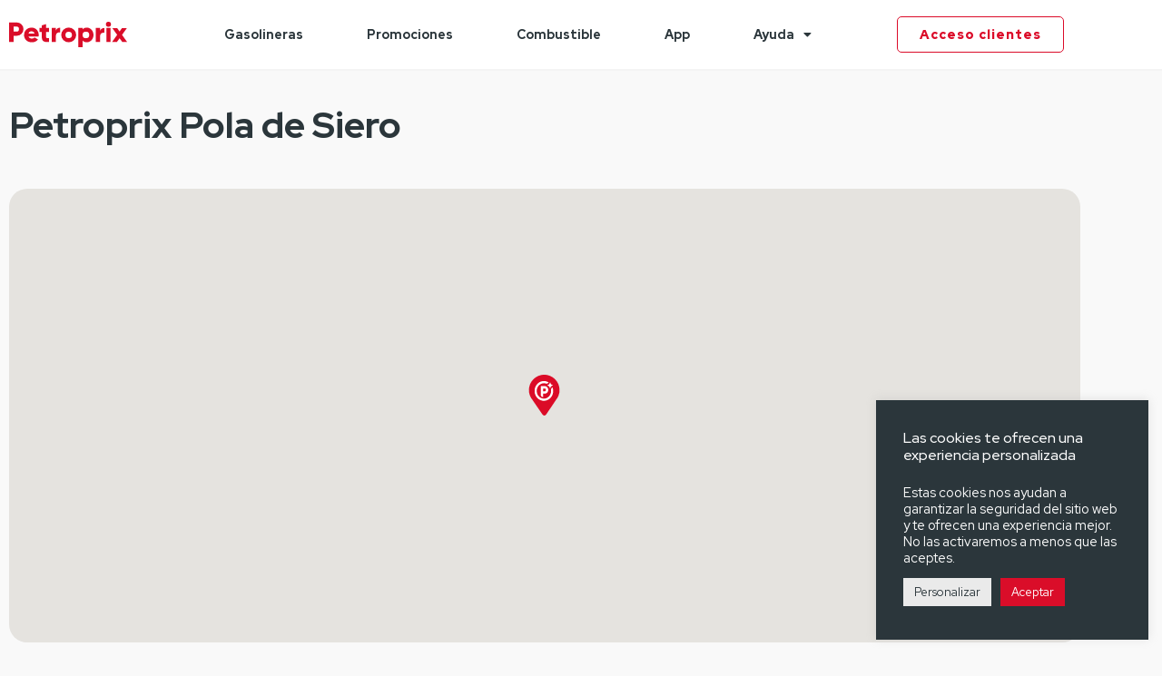

--- FILE ---
content_type: text/html; charset=UTF-8
request_url: https://petroprix.com/gasolineras/petroprix-pola-de-siero/
body_size: 29918
content:
<!doctype html>
<html lang="es">
<head>
	
	<meta charset="UTF-8">
		<meta name="viewport" content="width=device-width, initial-scale=1">
	<link rel="profile" href="https://gmpg.org/xfn/11">
	<meta name='robots' content='index, follow, max-image-preview:large, max-snippet:-1, max-video-preview:-1' />

	<!-- This site is optimized with the Yoast SEO plugin v26.7 - https://yoast.com/wordpress/plugins/seo/ -->
	<title>Petroprix Pola de Siero | Gasolinera</title>
	<meta name="description" content="¡Reposta al mejor precio! Visita Petroprix Pola de Siero en C/ Valeriano León, Carretera N-634, km 399 · 24h abierta · Pagar menos en combustible es posible" />
	<link rel="canonical" href="https://petroprix.com/gasolineras/petroprix-pola-de-siero/" />
	<meta property="og:locale" content="es_ES" />
	<meta property="og:type" content="article" />
	<meta property="og:title" content="Petroprix Pola de Siero | Gasolinera" />
	<meta property="og:description" content="¡Reposta al mejor precio! Visita Petroprix Pola de Siero en C/ Valeriano León, Carretera N-634, km 399 · 24h abierta · Pagar menos en combustible es posible" />
	<meta property="og:url" content="https://petroprix.com/gasolineras/petroprix-pola-de-siero/" />
	<meta property="og:site_name" content="Petroprix" />
	<meta property="article:modified_time" content="2022-06-20T11:46:24+00:00" />
	<meta name="twitter:card" content="summary_large_image" />
	<script type="application/ld+json" class="yoast-schema-graph">{"@context":"https://schema.org","@graph":[{"@type":"WebPage","@id":"https://petroprix.com/gasolineras/petroprix-pola-de-siero/","url":"https://petroprix.com/gasolineras/petroprix-pola-de-siero/","name":"Petroprix Pola de Siero | Gasolinera","isPartOf":{"@id":"https://petroprix.com/#website"},"datePublished":"2022-06-13T11:18:01+00:00","dateModified":"2022-06-20T11:46:24+00:00","description":"¡Reposta al mejor precio! Visita Petroprix Pola de Siero en C/ Valeriano León, Carretera N-634, km 399 · 24h abierta · Pagar menos en combustible es posible","breadcrumb":{"@id":"https://petroprix.com/gasolineras/petroprix-pola-de-siero/#breadcrumb"},"inLanguage":"es","potentialAction":[{"@type":"ReadAction","target":["https://petroprix.com/gasolineras/petroprix-pola-de-siero/"]}]},{"@type":"BreadcrumbList","@id":"https://petroprix.com/gasolineras/petroprix-pola-de-siero/#breadcrumb","itemListElement":[{"@type":"ListItem","position":1,"name":"Portada","item":"https://petroprix.com/"},{"@type":"ListItem","position":2,"name":"Gasolineras","item":"https://petroprix.com/gasolineras/"},{"@type":"ListItem","position":3,"name":"Petroprix Pola de Siero"}]},{"@type":"WebSite","@id":"https://petroprix.com/#website","url":"https://petroprix.com/","name":"Petroprix","description":"Combustible de calidad al mejor precio","publisher":{"@id":"https://petroprix.com/#organization"},"potentialAction":[{"@type":"SearchAction","target":{"@type":"EntryPoint","urlTemplate":"https://petroprix.com/?s={search_term_string}"},"query-input":{"@type":"PropertyValueSpecification","valueRequired":true,"valueName":"search_term_string"}}],"inLanguage":"es"},{"@type":"Organization","@id":"https://petroprix.com/#organization","name":"Petroprix","url":"https://petroprix.com/","logo":{"@type":"ImageObject","inLanguage":"es","@id":"https://petroprix.com/#/schema/logo/image/","url":"https://petroprix.com/wp-content/uploads/2022/04/Rojo.svg","contentUrl":"https://petroprix.com/wp-content/uploads/2022/04/Rojo.svg","width":176,"height":38,"caption":"Petroprix"},"image":{"@id":"https://petroprix.com/#/schema/logo/image/"}}]}</script>
	<!-- / Yoast SEO plugin. -->


<link rel="alternate" type="application/rss+xml" title="Petroprix &raquo; Feed" href="https://petroprix.com/feed/" />
<link rel="alternate" type="application/rss+xml" title="Petroprix &raquo; Feed de los comentarios" href="https://petroprix.com/comments/feed/" />
<link rel="alternate" title="oEmbed (JSON)" type="application/json+oembed" href="https://petroprix.com/wp-json/oembed/1.0/embed?url=https%3A%2F%2Fpetroprix.com%2Fgasolineras%2Fpetroprix-pola-de-siero%2F" />
<link rel="alternate" title="oEmbed (XML)" type="text/xml+oembed" href="https://petroprix.com/wp-json/oembed/1.0/embed?url=https%3A%2F%2Fpetroprix.com%2Fgasolineras%2Fpetroprix-pola-de-siero%2F&#038;format=xml" />
<style id='wp-img-auto-sizes-contain-inline-css' type='text/css'>
img:is([sizes=auto i],[sizes^="auto," i]){contain-intrinsic-size:3000px 1500px}
/*# sourceURL=wp-img-auto-sizes-contain-inline-css */
</style>
<style id='wp-emoji-styles-inline-css' type='text/css'>

	img.wp-smiley, img.emoji {
		display: inline !important;
		border: none !important;
		box-shadow: none !important;
		height: 1em !important;
		width: 1em !important;
		margin: 0 0.07em !important;
		vertical-align: -0.1em !important;
		background: none !important;
		padding: 0 !important;
	}
/*# sourceURL=wp-emoji-styles-inline-css */
</style>
<link rel='stylesheet' id='wp-block-library-css' href='https://petroprix.com/wp-includes/css/dist/block-library/style.min.css?ver=6.9' type='text/css' media='all' />
<style id='classic-theme-styles-inline-css' type='text/css'>
/*! This file is auto-generated */
.wp-block-button__link{color:#fff;background-color:#32373c;border-radius:9999px;box-shadow:none;text-decoration:none;padding:calc(.667em + 2px) calc(1.333em + 2px);font-size:1.125em}.wp-block-file__button{background:#32373c;color:#fff;text-decoration:none}
/*# sourceURL=/wp-includes/css/classic-themes.min.css */
</style>
<link rel='stylesheet' id='betterdocs-blocks-category-slate-layout-css' href='https://petroprix.com/wp-content/plugins/betterdocs/assets/blocks/category-slate-layout/default.css?ver=4.3.4' type='text/css' media='all' />
<style id='global-styles-inline-css' type='text/css'>
:root{--wp--preset--aspect-ratio--square: 1;--wp--preset--aspect-ratio--4-3: 4/3;--wp--preset--aspect-ratio--3-4: 3/4;--wp--preset--aspect-ratio--3-2: 3/2;--wp--preset--aspect-ratio--2-3: 2/3;--wp--preset--aspect-ratio--16-9: 16/9;--wp--preset--aspect-ratio--9-16: 9/16;--wp--preset--color--black: #000000;--wp--preset--color--cyan-bluish-gray: #abb8c3;--wp--preset--color--white: #ffffff;--wp--preset--color--pale-pink: #f78da7;--wp--preset--color--vivid-red: #cf2e2e;--wp--preset--color--luminous-vivid-orange: #ff6900;--wp--preset--color--luminous-vivid-amber: #fcb900;--wp--preset--color--light-green-cyan: #7bdcb5;--wp--preset--color--vivid-green-cyan: #00d084;--wp--preset--color--pale-cyan-blue: #8ed1fc;--wp--preset--color--vivid-cyan-blue: #0693e3;--wp--preset--color--vivid-purple: #9b51e0;--wp--preset--gradient--vivid-cyan-blue-to-vivid-purple: linear-gradient(135deg,rgb(6,147,227) 0%,rgb(155,81,224) 100%);--wp--preset--gradient--light-green-cyan-to-vivid-green-cyan: linear-gradient(135deg,rgb(122,220,180) 0%,rgb(0,208,130) 100%);--wp--preset--gradient--luminous-vivid-amber-to-luminous-vivid-orange: linear-gradient(135deg,rgb(252,185,0) 0%,rgb(255,105,0) 100%);--wp--preset--gradient--luminous-vivid-orange-to-vivid-red: linear-gradient(135deg,rgb(255,105,0) 0%,rgb(207,46,46) 100%);--wp--preset--gradient--very-light-gray-to-cyan-bluish-gray: linear-gradient(135deg,rgb(238,238,238) 0%,rgb(169,184,195) 100%);--wp--preset--gradient--cool-to-warm-spectrum: linear-gradient(135deg,rgb(74,234,220) 0%,rgb(151,120,209) 20%,rgb(207,42,186) 40%,rgb(238,44,130) 60%,rgb(251,105,98) 80%,rgb(254,248,76) 100%);--wp--preset--gradient--blush-light-purple: linear-gradient(135deg,rgb(255,206,236) 0%,rgb(152,150,240) 100%);--wp--preset--gradient--blush-bordeaux: linear-gradient(135deg,rgb(254,205,165) 0%,rgb(254,45,45) 50%,rgb(107,0,62) 100%);--wp--preset--gradient--luminous-dusk: linear-gradient(135deg,rgb(255,203,112) 0%,rgb(199,81,192) 50%,rgb(65,88,208) 100%);--wp--preset--gradient--pale-ocean: linear-gradient(135deg,rgb(255,245,203) 0%,rgb(182,227,212) 50%,rgb(51,167,181) 100%);--wp--preset--gradient--electric-grass: linear-gradient(135deg,rgb(202,248,128) 0%,rgb(113,206,126) 100%);--wp--preset--gradient--midnight: linear-gradient(135deg,rgb(2,3,129) 0%,rgb(40,116,252) 100%);--wp--preset--font-size--small: 13px;--wp--preset--font-size--medium: 20px;--wp--preset--font-size--large: 36px;--wp--preset--font-size--x-large: 42px;--wp--preset--spacing--20: 0.44rem;--wp--preset--spacing--30: 0.67rem;--wp--preset--spacing--40: 1rem;--wp--preset--spacing--50: 1.5rem;--wp--preset--spacing--60: 2.25rem;--wp--preset--spacing--70: 3.38rem;--wp--preset--spacing--80: 5.06rem;--wp--preset--shadow--natural: 6px 6px 9px rgba(0, 0, 0, 0.2);--wp--preset--shadow--deep: 12px 12px 50px rgba(0, 0, 0, 0.4);--wp--preset--shadow--sharp: 6px 6px 0px rgba(0, 0, 0, 0.2);--wp--preset--shadow--outlined: 6px 6px 0px -3px rgb(255, 255, 255), 6px 6px rgb(0, 0, 0);--wp--preset--shadow--crisp: 6px 6px 0px rgb(0, 0, 0);}:where(.is-layout-flex){gap: 0.5em;}:where(.is-layout-grid){gap: 0.5em;}body .is-layout-flex{display: flex;}.is-layout-flex{flex-wrap: wrap;align-items: center;}.is-layout-flex > :is(*, div){margin: 0;}body .is-layout-grid{display: grid;}.is-layout-grid > :is(*, div){margin: 0;}:where(.wp-block-columns.is-layout-flex){gap: 2em;}:where(.wp-block-columns.is-layout-grid){gap: 2em;}:where(.wp-block-post-template.is-layout-flex){gap: 1.25em;}:where(.wp-block-post-template.is-layout-grid){gap: 1.25em;}.has-black-color{color: var(--wp--preset--color--black) !important;}.has-cyan-bluish-gray-color{color: var(--wp--preset--color--cyan-bluish-gray) !important;}.has-white-color{color: var(--wp--preset--color--white) !important;}.has-pale-pink-color{color: var(--wp--preset--color--pale-pink) !important;}.has-vivid-red-color{color: var(--wp--preset--color--vivid-red) !important;}.has-luminous-vivid-orange-color{color: var(--wp--preset--color--luminous-vivid-orange) !important;}.has-luminous-vivid-amber-color{color: var(--wp--preset--color--luminous-vivid-amber) !important;}.has-light-green-cyan-color{color: var(--wp--preset--color--light-green-cyan) !important;}.has-vivid-green-cyan-color{color: var(--wp--preset--color--vivid-green-cyan) !important;}.has-pale-cyan-blue-color{color: var(--wp--preset--color--pale-cyan-blue) !important;}.has-vivid-cyan-blue-color{color: var(--wp--preset--color--vivid-cyan-blue) !important;}.has-vivid-purple-color{color: var(--wp--preset--color--vivid-purple) !important;}.has-black-background-color{background-color: var(--wp--preset--color--black) !important;}.has-cyan-bluish-gray-background-color{background-color: var(--wp--preset--color--cyan-bluish-gray) !important;}.has-white-background-color{background-color: var(--wp--preset--color--white) !important;}.has-pale-pink-background-color{background-color: var(--wp--preset--color--pale-pink) !important;}.has-vivid-red-background-color{background-color: var(--wp--preset--color--vivid-red) !important;}.has-luminous-vivid-orange-background-color{background-color: var(--wp--preset--color--luminous-vivid-orange) !important;}.has-luminous-vivid-amber-background-color{background-color: var(--wp--preset--color--luminous-vivid-amber) !important;}.has-light-green-cyan-background-color{background-color: var(--wp--preset--color--light-green-cyan) !important;}.has-vivid-green-cyan-background-color{background-color: var(--wp--preset--color--vivid-green-cyan) !important;}.has-pale-cyan-blue-background-color{background-color: var(--wp--preset--color--pale-cyan-blue) !important;}.has-vivid-cyan-blue-background-color{background-color: var(--wp--preset--color--vivid-cyan-blue) !important;}.has-vivid-purple-background-color{background-color: var(--wp--preset--color--vivid-purple) !important;}.has-black-border-color{border-color: var(--wp--preset--color--black) !important;}.has-cyan-bluish-gray-border-color{border-color: var(--wp--preset--color--cyan-bluish-gray) !important;}.has-white-border-color{border-color: var(--wp--preset--color--white) !important;}.has-pale-pink-border-color{border-color: var(--wp--preset--color--pale-pink) !important;}.has-vivid-red-border-color{border-color: var(--wp--preset--color--vivid-red) !important;}.has-luminous-vivid-orange-border-color{border-color: var(--wp--preset--color--luminous-vivid-orange) !important;}.has-luminous-vivid-amber-border-color{border-color: var(--wp--preset--color--luminous-vivid-amber) !important;}.has-light-green-cyan-border-color{border-color: var(--wp--preset--color--light-green-cyan) !important;}.has-vivid-green-cyan-border-color{border-color: var(--wp--preset--color--vivid-green-cyan) !important;}.has-pale-cyan-blue-border-color{border-color: var(--wp--preset--color--pale-cyan-blue) !important;}.has-vivid-cyan-blue-border-color{border-color: var(--wp--preset--color--vivid-cyan-blue) !important;}.has-vivid-purple-border-color{border-color: var(--wp--preset--color--vivid-purple) !important;}.has-vivid-cyan-blue-to-vivid-purple-gradient-background{background: var(--wp--preset--gradient--vivid-cyan-blue-to-vivid-purple) !important;}.has-light-green-cyan-to-vivid-green-cyan-gradient-background{background: var(--wp--preset--gradient--light-green-cyan-to-vivid-green-cyan) !important;}.has-luminous-vivid-amber-to-luminous-vivid-orange-gradient-background{background: var(--wp--preset--gradient--luminous-vivid-amber-to-luminous-vivid-orange) !important;}.has-luminous-vivid-orange-to-vivid-red-gradient-background{background: var(--wp--preset--gradient--luminous-vivid-orange-to-vivid-red) !important;}.has-very-light-gray-to-cyan-bluish-gray-gradient-background{background: var(--wp--preset--gradient--very-light-gray-to-cyan-bluish-gray) !important;}.has-cool-to-warm-spectrum-gradient-background{background: var(--wp--preset--gradient--cool-to-warm-spectrum) !important;}.has-blush-light-purple-gradient-background{background: var(--wp--preset--gradient--blush-light-purple) !important;}.has-blush-bordeaux-gradient-background{background: var(--wp--preset--gradient--blush-bordeaux) !important;}.has-luminous-dusk-gradient-background{background: var(--wp--preset--gradient--luminous-dusk) !important;}.has-pale-ocean-gradient-background{background: var(--wp--preset--gradient--pale-ocean) !important;}.has-electric-grass-gradient-background{background: var(--wp--preset--gradient--electric-grass) !important;}.has-midnight-gradient-background{background: var(--wp--preset--gradient--midnight) !important;}.has-small-font-size{font-size: var(--wp--preset--font-size--small) !important;}.has-medium-font-size{font-size: var(--wp--preset--font-size--medium) !important;}.has-large-font-size{font-size: var(--wp--preset--font-size--large) !important;}.has-x-large-font-size{font-size: var(--wp--preset--font-size--x-large) !important;}
:where(.wp-block-post-template.is-layout-flex){gap: 1.25em;}:where(.wp-block-post-template.is-layout-grid){gap: 1.25em;}
:where(.wp-block-term-template.is-layout-flex){gap: 1.25em;}:where(.wp-block-term-template.is-layout-grid){gap: 1.25em;}
:where(.wp-block-columns.is-layout-flex){gap: 2em;}:where(.wp-block-columns.is-layout-grid){gap: 2em;}
:root :where(.wp-block-pullquote){font-size: 1.5em;line-height: 1.6;}
/*# sourceURL=global-styles-inline-css */
</style>
<link rel='stylesheet' id='cookie-law-info-css' href='https://petroprix.com/wp-content/plugins/cookie-law-info/legacy/public/css/cookie-law-info-public.css?ver=3.3.9.1' type='text/css' media='all' />
<link rel='stylesheet' id='cookie-law-info-gdpr-css' href='https://petroprix.com/wp-content/plugins/cookie-law-info/legacy/public/css/cookie-law-info-gdpr.css?ver=3.3.9.1' type='text/css' media='all' />
<link rel='stylesheet' id='hello-elementor-css' href='https://petroprix.com/wp-content/themes/hello-elementor/style.min.css?ver=2.5.0' type='text/css' media='all' />
<link rel='stylesheet' id='hello-elementor-theme-style-css' href='https://petroprix.com/wp-content/themes/hello-elementor/theme.min.css?ver=2.5.0' type='text/css' media='all' />
<link rel='stylesheet' id='elementor-frontend-css' href='https://petroprix.com/wp-content/plugins/elementor/assets/css/frontend.min.css?ver=3.34.1' type='text/css' media='all' />
<link rel='stylesheet' id='elementor-post-8-css' href='https://petroprix.com/wp-content/uploads/elementor/css/post-8.css?ver=1768316678' type='text/css' media='all' />
<link rel='stylesheet' id='widget-image-css' href='https://petroprix.com/wp-content/plugins/elementor/assets/css/widget-image.min.css?ver=3.34.1' type='text/css' media='all' />
<link rel='stylesheet' id='widget-nav-menu-css' href='https://petroprix.com/wp-content/plugins/elementor-pro/assets/css/widget-nav-menu.min.css?ver=3.29.2' type='text/css' media='all' />
<link rel='stylesheet' id='e-sticky-css' href='https://petroprix.com/wp-content/plugins/elementor-pro/assets/css/modules/sticky.min.css?ver=3.29.2' type='text/css' media='all' />
<link rel='stylesheet' id='widget-social-icons-css' href='https://petroprix.com/wp-content/plugins/elementor/assets/css/widget-social-icons.min.css?ver=3.34.1' type='text/css' media='all' />
<link rel='stylesheet' id='e-apple-webkit-css' href='https://petroprix.com/wp-content/plugins/elementor/assets/css/conditionals/apple-webkit.min.css?ver=3.34.1' type='text/css' media='all' />
<link rel='stylesheet' id='widget-heading-css' href='https://petroprix.com/wp-content/plugins/elementor/assets/css/widget-heading.min.css?ver=3.34.1' type='text/css' media='all' />
<link rel='stylesheet' id='widget-icon-list-css' href='https://petroprix.com/wp-content/plugins/elementor/assets/css/widget-icon-list.min.css?ver=3.34.1' type='text/css' media='all' />
<link rel='stylesheet' id='swiper-css' href='https://petroprix.com/wp-content/plugins/elementor/assets/lib/swiper/v8/css/swiper.min.css?ver=8.4.5' type='text/css' media='all' />
<link rel='stylesheet' id='e-swiper-css' href='https://petroprix.com/wp-content/plugins/elementor/assets/css/conditionals/e-swiper.min.css?ver=3.34.1' type='text/css' media='all' />
<link rel='stylesheet' id='widget-image-carousel-css' href='https://petroprix.com/wp-content/plugins/elementor/assets/css/widget-image-carousel.min.css?ver=3.34.1' type='text/css' media='all' />
<link rel='stylesheet' id='widget-toggle-css' href='https://petroprix.com/wp-content/plugins/elementor/assets/css/widget-toggle.min.css?ver=3.34.1' type='text/css' media='all' />
<link rel='stylesheet' id='elementor-icons-css' href='https://petroprix.com/wp-content/plugins/elementor/assets/lib/eicons/css/elementor-icons.min.css?ver=5.45.0' type='text/css' media='all' />
<link rel='stylesheet' id='elementor-post-5372-css' href='https://petroprix.com/wp-content/uploads/elementor/css/post-5372.css?ver=1768316679' type='text/css' media='all' />
<link rel='stylesheet' id='elementor-post-5418-css' href='https://petroprix.com/wp-content/uploads/elementor/css/post-5418.css?ver=1768316705' type='text/css' media='all' />
<link rel='stylesheet' id='elementor-post-4210-css' href='https://petroprix.com/wp-content/uploads/elementor/css/post-4210.css?ver=1768561385' type='text/css' media='all' />
<link rel='stylesheet' id='eael-general-css' href='https://petroprix.com/wp-content/plugins/essential-addons-for-elementor-lite/assets/front-end/css/view/general.min.css?ver=6.5.7' type='text/css' media='all' />
<link rel='stylesheet' id='elementor-gf-local-redhatdisplay-css' href='https://petroprix.com/wp-content/uploads/elementor/google-fonts/css/redhatdisplay.css?ver=1745245337' type='text/css' media='all' />
<link rel='stylesheet' id='elementor-gf-local-robotoslab-css' href='https://petroprix.com/wp-content/uploads/elementor/google-fonts/css/robotoslab.css?ver=1745245340' type='text/css' media='all' />
<link rel='stylesheet' id='elementor-gf-local-roboto-css' href='https://petroprix.com/wp-content/uploads/elementor/google-fonts/css/roboto.css?ver=1745245344' type='text/css' media='all' />
<link rel='stylesheet' id='elementor-icons-shared-0-css' href='https://petroprix.com/wp-content/plugins/elementor/assets/lib/font-awesome/css/fontawesome.min.css?ver=5.15.3' type='text/css' media='all' />
<link rel='stylesheet' id='elementor-icons-fa-solid-css' href='https://petroprix.com/wp-content/plugins/elementor/assets/lib/font-awesome/css/solid.min.css?ver=5.15.3' type='text/css' media='all' />
<link rel='stylesheet' id='elementor-icons-fa-brands-css' href='https://petroprix.com/wp-content/plugins/elementor/assets/lib/font-awesome/css/brands.min.css?ver=5.15.3' type='text/css' media='all' />
<script type="text/javascript" src="https://petroprix.com/wp-includes/js/jquery/jquery.min.js?ver=3.7.1" id="jquery-core-js"></script>
<script type="text/javascript" src="https://petroprix.com/wp-includes/js/jquery/jquery-migrate.min.js?ver=3.4.1" id="jquery-migrate-js"></script>
<script type="text/javascript" id="mo2fa_elementor_script-js-extra">
/* <![CDATA[ */
var my_ajax_object = {"ajax_url":"https://petroprix.com/login/","nonce":"47e465f218","mo2f_login_option":"0","mo2f_enable_login_with_2nd_factor":""};
//# sourceURL=mo2fa_elementor_script-js-extra
/* ]]> */
</script>
<script type="text/javascript" src="https://petroprix.com/wp-content/plugins/miniorange-2-factor-authentication/includes/js/mo2fa_elementor.min.js?ver=6.2.2" id="mo2fa_elementor_script-js"></script>
<script type="text/javascript" id="cookie-law-info-js-extra">
/* <![CDATA[ */
var Cli_Data = {"nn_cookie_ids":[],"cookielist":[],"non_necessary_cookies":[],"ccpaEnabled":"","ccpaRegionBased":"","ccpaBarEnabled":"","strictlyEnabled":["necessary","obligatoire"],"ccpaType":"gdpr","js_blocking":"1","custom_integration":"","triggerDomRefresh":"","secure_cookies":""};
var cli_cookiebar_settings = {"animate_speed_hide":"500","animate_speed_show":"500","background":"#2b363b","border":"#b1a6a6c2","border_on":"","button_1_button_colour":"#61a229","button_1_button_hover":"#4e8221","button_1_link_colour":"#fff","button_1_as_button":"1","button_1_new_win":"","button_2_button_colour":"#333","button_2_button_hover":"#292929","button_2_link_colour":"#444","button_2_as_button":"","button_2_hidebar":"","button_3_button_colour":"#dedfe0","button_3_button_hover":"#b2b2b3","button_3_link_colour":"#333333","button_3_as_button":"1","button_3_new_win":"","button_4_button_colour":"#eaeaea","button_4_button_hover":"#bbbbbb","button_4_link_colour":"#2b363b","button_4_as_button":"1","button_7_button_colour":"#da0d29","button_7_button_hover":"#ae0a21","button_7_link_colour":"#ffffff","button_7_as_button":"1","button_7_new_win":"","font_family":"inherit","header_fix":"","notify_animate_hide":"1","notify_animate_show":"1","notify_div_id":"#cookie-law-info-bar","notify_position_horizontal":"right","notify_position_vertical":"bottom","scroll_close":"","scroll_close_reload":"","accept_close_reload":"","reject_close_reload":"","showagain_tab":"","showagain_background":"#fff","showagain_border":"#000","showagain_div_id":"#cookie-law-info-again","showagain_x_position":"100px","text":"#ffffff","show_once_yn":"","show_once":"10000","logging_on":"","as_popup":"","popup_overlay":"1","bar_heading_text":"Las cookies te ofrecen una experiencia personalizada","cookie_bar_as":"widget","popup_showagain_position":"bottom-right","widget_position":"right"};
var log_object = {"ajax_url":"https://petroprix.com/wp-admin/admin-ajax.php"};
//# sourceURL=cookie-law-info-js-extra
/* ]]> */
</script>
<script type="text/javascript" src="https://petroprix.com/wp-content/plugins/cookie-law-info/legacy/public/js/cookie-law-info-public.js?ver=3.3.9.1" id="cookie-law-info-js"></script>
<link rel="https://api.w.org/" href="https://petroprix.com/wp-json/" /><link rel="alternate" title="JSON" type="application/json" href="https://petroprix.com/wp-json/wp/v2/pages/2994" /><link rel="EditURI" type="application/rsd+xml" title="RSD" href="https://petroprix.com/xmlrpc.php?rsd" />
<meta name="generator" content="WordPress 6.9" />
<link rel='shortlink' href='https://petroprix.com/?p=2994' />
<!-- Google Tag Manager -->
	<script type="text/plain" data-cli-class="cli-blocker-script"  data-cli-script-type="analiticas" data-cli-block="true"  data-cli-element-position="head">(function(w,d,s,l,i){w[l]=w[l]||[];w[l].push({'gtm.start':
	new Date().getTime(),event:'gtm.js'});var f=d.getElementsByTagName(s)[0],
	j=d.createElement(s),dl=l!='dataLayer'?'&l='+l:'';j.async=true;j.src=
	'https://www.googletagmanager.com/gtm.js?id='+i+dl;f.parentNode.insertBefore(j,f);
	})(window,document,'script','dataLayer','GTM-K8NJKVT');</script>
	<!-- End Google Tag Manager -->	<!-- Facebook Pixel Code -->
<script type="text/plain" data-cli-class="cli-blocker-script"  data-cli-script-type="publicidad" data-cli-block="true"  data-cli-element-position="head">
  !function(f,b,e,v,n,t,s)
  {if(f.fbq)return;n=f.fbq=function(){n.callMethod?
  n.callMethod.apply(n,arguments):n.queue.push(arguments)};
  if(!f._fbq)f._fbq=n;n.push=n;n.loaded=!0;n.version='2.0';
  n.queue=[];t=b.createElement(e);t.async=!0;
  t.src=v;s=b.getElementsByTagName(e)[0];
  s.parentNode.insertBefore(t,s)}(window, document,'script',
  'https://connect.facebook.net/en_US/fbevents.js');
  fbq('init', '3054808061213520');
  fbq('track', 'PageView');
</script>
<noscript><img height="1" width="1" style="display:none"
  src="https://www.facebook.com/tr?id=3054808061213520&ev=PageView&noscript=1"
/></noscript>
<!-- End Facebook Pixel Code -->

	<!-- Tiktok Pixel Code -->
<script type="text/plain" data-cli-class="cli-blocker-script"  data-cli-script-type="publicidad" data-cli-block="true"  data-cli-element-position="head">
		!function (w, d, t) {
		  w.TiktokAnalyticsObject=t;var ttq=w[t]=w[t]||[];ttq.methods=["page","track","identify","instances","debug","on","off","once","ready","alias","group","enableCookie","disableCookie"],ttq.setAndDefer=function(t,e){t[e]=function(){t.push([e].concat(Array.prototype.slice.call(arguments,0)))}};for(var i=0;i<ttq.methods.length;i++)ttq.setAndDefer(ttq,ttq.methods[i]);ttq.instance=function(t){for(var e=ttq._i[t]||[],n=0;n<ttq.methods.length;n++
)ttq.setAndDefer(e,ttq.methods[n]);return e},ttq.load=function(e,n){var i="https://analytics.tiktok.com/i18n/pixel/events.js";ttq._i=ttq._i||{},ttq._i[e]=[],ttq._i[e]._u=i,ttq._t=ttq._t||{},ttq._t[e]=+new Date,ttq._o=ttq._o||{},ttq._o[e]=n||{};n=document.createElement("script");n.type="text/javascript",n.async=!0,n.src=i+"?sdkid="+e+"&lib="+t;e=document.getElementsByTagName("script")[0];e.parentNode.insertBefore(n,e)};
		
		  ttq.load('C8CB5UT9481MCTU3L8UG');
		  ttq.page();
		}(window, document, 'ttq');
</script>
<meta name="generator" content="Elementor 3.34.1; features: additional_custom_breakpoints; settings: css_print_method-external, google_font-enabled, font_display-auto">
			<style>
				.e-con.e-parent:nth-of-type(n+4):not(.e-lazyloaded):not(.e-no-lazyload),
				.e-con.e-parent:nth-of-type(n+4):not(.e-lazyloaded):not(.e-no-lazyload) * {
					background-image: none !important;
				}
				@media screen and (max-height: 1024px) {
					.e-con.e-parent:nth-of-type(n+3):not(.e-lazyloaded):not(.e-no-lazyload),
					.e-con.e-parent:nth-of-type(n+3):not(.e-lazyloaded):not(.e-no-lazyload) * {
						background-image: none !important;
					}
				}
				@media screen and (max-height: 640px) {
					.e-con.e-parent:nth-of-type(n+2):not(.e-lazyloaded):not(.e-no-lazyload),
					.e-con.e-parent:nth-of-type(n+2):not(.e-lazyloaded):not(.e-no-lazyload) * {
						background-image: none !important;
					}
				}
			</style>
			<link rel="icon" href="https://petroprix.com/wp-content/uploads/2022/04/ç.svg" sizes="32x32" />
<link rel="icon" href="https://petroprix.com/wp-content/uploads/2022/04/ç.svg" sizes="192x192" />
<link rel="apple-touch-icon" href="https://petroprix.com/wp-content/uploads/2022/04/ç.svg" />
<meta name="msapplication-TileImage" content="https://petroprix.com/wp-content/uploads/2022/04/ç.svg" />

</head>
	<body class="wp-singular page-template-default page page-id-2994 page-child parent-pageid-530 wp-custom-logo wp-theme-hello-elementor elementor-default elementor-kit-8 elementor-page-5709 elementor-page-4210">
			<div data-elementor-type="header" data-elementor-id="5372" class="elementor elementor-5372 elementor-location-header" data-elementor-post-type="elementor_library">
					<header class="elementor-section elementor-top-section elementor-element elementor-element-7d001153 elementor-section-content-middle elementor-section-boxed elementor-section-height-default elementor-section-height-default" data-id="7d001153" data-element_type="section" data-settings="{&quot;background_background&quot;:&quot;classic&quot;,&quot;sticky&quot;:&quot;top&quot;,&quot;sticky_on&quot;:[&quot;desktop&quot;,&quot;tablet&quot;,&quot;mobile&quot;],&quot;sticky_offset&quot;:0,&quot;sticky_effects_offset&quot;:0,&quot;sticky_anchor_link_offset&quot;:0}">
							<div class="elementor-background-overlay"></div>
							<div class="elementor-container elementor-column-gap-default">
					<div class="elementor-column elementor-col-25 elementor-top-column elementor-element elementor-element-196380da" data-id="196380da" data-element_type="column">
			<div class="elementor-widget-wrap elementor-element-populated">
						<div class="elementor-element elementor-element-517983e6 elementor-widget elementor-widget-theme-site-logo elementor-widget-image" data-id="517983e6" data-element_type="widget" data-widget_type="theme-site-logo.default">
				<div class="elementor-widget-container">
											<a href="https://petroprix.com">
			<img width="176" height="38" src="https://petroprix.com/wp-content/uploads/2022/04/Rojo.svg" class="attachment-full size-full wp-image-24" alt="" />				</a>
											</div>
				</div>
					</div>
		</div>
				<div class="elementor-column elementor-col-50 elementor-top-column elementor-element elementor-element-53fa91b4" data-id="53fa91b4" data-element_type="column">
			<div class="elementor-widget-wrap elementor-element-populated">
						<div class="elementor-element elementor-element-62275e1f elementor-nav-menu__align-center elementor-nav-menu--stretch elementor-hidden-mobile elementor-nav-menu--dropdown-tablet elementor-nav-menu__text-align-aside elementor-nav-menu--toggle elementor-nav-menu--burger elementor-widget elementor-widget-nav-menu" data-id="62275e1f" data-element_type="widget" data-settings="{&quot;full_width&quot;:&quot;stretch&quot;,&quot;layout&quot;:&quot;horizontal&quot;,&quot;submenu_icon&quot;:{&quot;value&quot;:&quot;&lt;i class=\&quot;fas fa-caret-down\&quot;&gt;&lt;\/i&gt;&quot;,&quot;library&quot;:&quot;fa-solid&quot;},&quot;toggle&quot;:&quot;burger&quot;}" data-widget_type="nav-menu.default">
				<div class="elementor-widget-container">
								<nav aria-label="Menú" class="elementor-nav-menu--main elementor-nav-menu__container elementor-nav-menu--layout-horizontal e--pointer-text e--animation-none">
				<ul id="menu-1-62275e1f" class="elementor-nav-menu"><li class="menu-item menu-item-type-post_type menu-item-object-page current-page-ancestor menu-item-658"><a href="https://petroprix.com/gasolineras/" class="elementor-item">Gasolineras</a></li>
<li class="menu-item menu-item-type-post_type menu-item-object-page menu-item-834"><a href="https://petroprix.com/promociones/" class="elementor-item">Promociones</a></li>
<li class="menu-item menu-item-type-post_type menu-item-object-page menu-item-833"><a href="https://petroprix.com/nuestro-combustible/" class="elementor-item">Combustible</a></li>
<li class="menu-item menu-item-type-post_type menu-item-object-page menu-item-850"><a href="https://petroprix.com/aplicacion/" class="elementor-item">App</a></li>
<li class="menu-item menu-item-type-custom menu-item-object-custom menu-item-has-children menu-item-43"><a href="#" class="elementor-item elementor-item-anchor">Ayuda</a>
<ul class="sub-menu elementor-nav-menu--dropdown">
	<li class="menu-item menu-item-type-post_type menu-item-object-page menu-item-832"><a href="https://petroprix.com/contacto/" class="elementor-sub-item">Contacto</a></li>
	<li class="menu-item menu-item-type-post_type menu-item-object-page menu-item-4153"><a href="https://petroprix.com/preguntas-frecuentes/" class="elementor-sub-item">Preguntas frecuentes</a></li>
	<li class="menu-item menu-item-type-post_type menu-item-object-page menu-item-5626"><a href="https://petroprix.com/buscamos-suelo-y-gasolineras/" class="elementor-sub-item">Buscamos suelo y gasolineras</a></li>
	<li class="menu-item menu-item-type-post_type menu-item-object-page menu-item-6831"><a href="https://petroprix.com/ahorra-en-combustible/" class="elementor-sub-item">Ahorra en combustible</a></li>
	<li class="menu-item menu-item-type-post_type menu-item-object-page menu-item-7293"><a href="https://petroprix.com/canal-etico/" class="elementor-sub-item">Canal ético</a></li>
</ul>
</li>
</ul>			</nav>
					<div class="elementor-menu-toggle" role="button" tabindex="0" aria-label="Alternar menú" aria-expanded="false">
			<i aria-hidden="true" role="presentation" class="elementor-menu-toggle__icon--open eicon-menu-bar"></i><i aria-hidden="true" role="presentation" class="elementor-menu-toggle__icon--close eicon-close"></i>		</div>
					<nav class="elementor-nav-menu--dropdown elementor-nav-menu__container" aria-hidden="true">
				<ul id="menu-2-62275e1f" class="elementor-nav-menu"><li class="menu-item menu-item-type-post_type menu-item-object-page current-page-ancestor menu-item-658"><a href="https://petroprix.com/gasolineras/" class="elementor-item" tabindex="-1">Gasolineras</a></li>
<li class="menu-item menu-item-type-post_type menu-item-object-page menu-item-834"><a href="https://petroprix.com/promociones/" class="elementor-item" tabindex="-1">Promociones</a></li>
<li class="menu-item menu-item-type-post_type menu-item-object-page menu-item-833"><a href="https://petroprix.com/nuestro-combustible/" class="elementor-item" tabindex="-1">Combustible</a></li>
<li class="menu-item menu-item-type-post_type menu-item-object-page menu-item-850"><a href="https://petroprix.com/aplicacion/" class="elementor-item" tabindex="-1">App</a></li>
<li class="menu-item menu-item-type-custom menu-item-object-custom menu-item-has-children menu-item-43"><a href="#" class="elementor-item elementor-item-anchor" tabindex="-1">Ayuda</a>
<ul class="sub-menu elementor-nav-menu--dropdown">
	<li class="menu-item menu-item-type-post_type menu-item-object-page menu-item-832"><a href="https://petroprix.com/contacto/" class="elementor-sub-item" tabindex="-1">Contacto</a></li>
	<li class="menu-item menu-item-type-post_type menu-item-object-page menu-item-4153"><a href="https://petroprix.com/preguntas-frecuentes/" class="elementor-sub-item" tabindex="-1">Preguntas frecuentes</a></li>
	<li class="menu-item menu-item-type-post_type menu-item-object-page menu-item-5626"><a href="https://petroprix.com/buscamos-suelo-y-gasolineras/" class="elementor-sub-item" tabindex="-1">Buscamos suelo y gasolineras</a></li>
	<li class="menu-item menu-item-type-post_type menu-item-object-page menu-item-6831"><a href="https://petroprix.com/ahorra-en-combustible/" class="elementor-sub-item" tabindex="-1">Ahorra en combustible</a></li>
	<li class="menu-item menu-item-type-post_type menu-item-object-page menu-item-7293"><a href="https://petroprix.com/canal-etico/" class="elementor-sub-item" tabindex="-1">Canal ético</a></li>
</ul>
</li>
</ul>			</nav>
						</div>
				</div>
				<div class="elementor-element elementor-element-55c1f24e elementor-nav-menu__align-center elementor-nav-menu--stretch elementor-hidden-desktop elementor-hidden-tablet elementor-nav-menu--dropdown-tablet elementor-nav-menu__text-align-aside elementor-nav-menu--toggle elementor-nav-menu--burger elementor-widget elementor-widget-nav-menu" data-id="55c1f24e" data-element_type="widget" data-settings="{&quot;full_width&quot;:&quot;stretch&quot;,&quot;layout&quot;:&quot;horizontal&quot;,&quot;submenu_icon&quot;:{&quot;value&quot;:&quot;&lt;i class=\&quot;fas fa-caret-down\&quot;&gt;&lt;\/i&gt;&quot;,&quot;library&quot;:&quot;fa-solid&quot;},&quot;toggle&quot;:&quot;burger&quot;}" data-widget_type="nav-menu.default">
				<div class="elementor-widget-container">
								<nav aria-label="Menú" class="elementor-nav-menu--main elementor-nav-menu__container elementor-nav-menu--layout-horizontal e--pointer-text e--animation-none">
				<ul id="menu-1-55c1f24e" class="elementor-nav-menu"><li class="menu-item menu-item-type-post_type menu-item-object-page menu-item-home menu-item-4461"><a href="https://petroprix.com/" class="elementor-item">Home</a></li>
<li class="menu-item menu-item-type-post_type menu-item-object-page current-page-ancestor menu-item-4463"><a href="https://petroprix.com/gasolineras/" class="elementor-item">Gasolineras</a></li>
<li class="menu-item menu-item-type-post_type menu-item-object-page menu-item-4464"><a href="https://petroprix.com/nuestro-combustible/" class="elementor-item">Nuestro combustible</a></li>
<li class="menu-item menu-item-type-post_type menu-item-object-page menu-item-4462"><a href="https://petroprix.com/aplicacion/" class="elementor-item">App</a></li>
<li class="menu-item menu-item-type-post_type menu-item-object-page menu-item-4465"><a href="https://petroprix.com/promociones/" class="elementor-item">Promociones</a></li>
<li class="menu-item menu-item-type-custom menu-item-object-custom menu-item-has-children menu-item-4466"><a href="#" class="elementor-item elementor-item-anchor">Ayuda</a>
<ul class="sub-menu elementor-nav-menu--dropdown">
	<li class="menu-item menu-item-type-post_type menu-item-object-page menu-item-4685"><a href="https://petroprix.com/preguntas-frecuentes/" class="elementor-sub-item">Preguntas frecuentes</a></li>
	<li class="menu-item menu-item-type-post_type menu-item-object-page menu-item-4467"><a href="https://petroprix.com/contacto/" class="elementor-sub-item">Contacto</a></li>
	<li class="menu-item menu-item-type-post_type menu-item-object-page menu-item-5625"><a href="https://petroprix.com/buscamos-suelo-y-gasolineras/" class="elementor-sub-item">Buscamos suelo y gasolineras</a></li>
	<li class="menu-item menu-item-type-post_type menu-item-object-page menu-item-6832"><a href="https://petroprix.com/ahorra-en-combustible/" class="elementor-sub-item">Ahorra en combustible</a></li>
</ul>
</li>
<li class="ocultar-div displaynone menu-item menu-item-type-custom menu-item-object-custom menu-item-4468"><a href="https://clientes.petroprix.com/sign/in" class="elementor-item">Zona Cliente</a></li>
</ul>			</nav>
					<div class="elementor-menu-toggle" role="button" tabindex="0" aria-label="Alternar menú" aria-expanded="false">
			<i aria-hidden="true" role="presentation" class="elementor-menu-toggle__icon--open eicon-menu-bar"></i><i aria-hidden="true" role="presentation" class="elementor-menu-toggle__icon--close eicon-close"></i>		</div>
					<nav class="elementor-nav-menu--dropdown elementor-nav-menu__container" aria-hidden="true">
				<ul id="menu-2-55c1f24e" class="elementor-nav-menu"><li class="menu-item menu-item-type-post_type menu-item-object-page menu-item-home menu-item-4461"><a href="https://petroprix.com/" class="elementor-item" tabindex="-1">Home</a></li>
<li class="menu-item menu-item-type-post_type menu-item-object-page current-page-ancestor menu-item-4463"><a href="https://petroprix.com/gasolineras/" class="elementor-item" tabindex="-1">Gasolineras</a></li>
<li class="menu-item menu-item-type-post_type menu-item-object-page menu-item-4464"><a href="https://petroprix.com/nuestro-combustible/" class="elementor-item" tabindex="-1">Nuestro combustible</a></li>
<li class="menu-item menu-item-type-post_type menu-item-object-page menu-item-4462"><a href="https://petroprix.com/aplicacion/" class="elementor-item" tabindex="-1">App</a></li>
<li class="menu-item menu-item-type-post_type menu-item-object-page menu-item-4465"><a href="https://petroprix.com/promociones/" class="elementor-item" tabindex="-1">Promociones</a></li>
<li class="menu-item menu-item-type-custom menu-item-object-custom menu-item-has-children menu-item-4466"><a href="#" class="elementor-item elementor-item-anchor" tabindex="-1">Ayuda</a>
<ul class="sub-menu elementor-nav-menu--dropdown">
	<li class="menu-item menu-item-type-post_type menu-item-object-page menu-item-4685"><a href="https://petroprix.com/preguntas-frecuentes/" class="elementor-sub-item" tabindex="-1">Preguntas frecuentes</a></li>
	<li class="menu-item menu-item-type-post_type menu-item-object-page menu-item-4467"><a href="https://petroprix.com/contacto/" class="elementor-sub-item" tabindex="-1">Contacto</a></li>
	<li class="menu-item menu-item-type-post_type menu-item-object-page menu-item-5625"><a href="https://petroprix.com/buscamos-suelo-y-gasolineras/" class="elementor-sub-item" tabindex="-1">Buscamos suelo y gasolineras</a></li>
	<li class="menu-item menu-item-type-post_type menu-item-object-page menu-item-6832"><a href="https://petroprix.com/ahorra-en-combustible/" class="elementor-sub-item" tabindex="-1">Ahorra en combustible</a></li>
</ul>
</li>
<li class="ocultar-div displaynone menu-item menu-item-type-custom menu-item-object-custom menu-item-4468"><a href="https://clientes.petroprix.com/sign/in" class="elementor-item" tabindex="-1">Zona Cliente</a></li>
</ul>			</nav>
						</div>
				</div>
					</div>
		</div>
				<div class="elementor-column elementor-col-25 elementor-top-column elementor-element elementor-element-3fe9f481 elementor-hidden-mobile" data-id="3fe9f481" data-element_type="column">
			<div class="elementor-widget-wrap elementor-element-populated">
						<div class="elementor-element elementor-element-4b6123bd elementor-align-center elementor-tablet-align-right elementor-hidden-phone elementor-widget elementor-widget-button" data-id="4b6123bd" data-element_type="widget" data-widget_type="button.default">
				<div class="elementor-widget-container">
									<div class="elementor-button-wrapper">
					<a class="elementor-button elementor-button-link elementor-size-sm" href="https://clientes.petroprix.com/login">
						<span class="elementor-button-content-wrapper">
									<span class="elementor-button-text">Acceso clientes</span>
					</span>
					</a>
				</div>
								</div>
				</div>
					</div>
		</div>
					</div>
		</header>
				</div>
				<div data-elementor-type="single-page" data-elementor-id="4210" class="elementor elementor-4210 elementor-location-single post-2994 page type-page status-publish hentry" data-elementor-post-type="elementor_library">
					<section class="elementor-section elementor-top-section elementor-element elementor-element-2b037e69 elementor-section-boxed elementor-section-height-default elementor-section-height-default" data-id="2b037e69" data-element_type="section">
						<div class="elementor-container elementor-column-gap-default">
					<div class="elementor-column elementor-col-100 elementor-top-column elementor-element elementor-element-14477d13" data-id="14477d13" data-element_type="column">
			<div class="elementor-widget-wrap elementor-element-populated">
						<div class="elementor-element elementor-element-e29c919 elementor-widget elementor-widget-heading" data-id="e29c919" data-element_type="widget" data-widget_type="heading.default">
				<div class="elementor-widget-container">
					<h1 class="elementor-heading-title elementor-size-default">Petroprix Pola de Siero</h1>				</div>
				</div>
					</div>
		</div>
					</div>
		</section>
				<section class="elementor-section elementor-top-section elementor-element elementor-element-51e4d49 elementor-section-boxed elementor-section-height-default elementor-section-height-default" data-id="51e4d49" data-element_type="section">
						<div class="elementor-container elementor-column-gap-default">
					<div class="elementor-column elementor-col-100 elementor-top-column elementor-element elementor-element-34381e07" data-id="34381e07" data-element_type="column">
			<div class="elementor-widget-wrap elementor-element-populated">
						<div class="elementor-element elementor-element-6e4348d8 elementor-widget elementor-widget-html" data-id="6e4348d8" data-element_type="widget" data-widget_type="html.default">
				<div class="elementor-widget-container">
					<html>

<head>
  <title>Add Map</title>
  <script src="https://polyfill.io/v3/polyfill.min.js?features=default"></script>
  <link rel="preconnect" href="https://fonts.googleapis.com">
  <link rel="preconnect" href="https://fonts.gstatic.com" crossorigin>
  <link
    href="https://fonts.googleapis.com/css2?family=Red+Hat+Display:ital,wght@0,300;0,400;0,500;0,600;0,700;0,800;0,900;1,300;1,400;1,500;1,600;1,700;1,800;1,900&display=swap"
    rel="stylesheet">
  <style>
    #map {
      height: 500px;
      width: 100%;
      border-radius: 20px;
    }

    .info_gasolinera {
      font-family: 'Red Hat Display', sans-serif;
    }

    h1.gas-name {
      font-size: 1.9em;
      font-weight: 900;
      margin-top: 0.2em;
    }

    img.info-window-header {
      max-height: 130px;
      width: 100%;
      object-fit: cover;
      object-position: center;
      border-radius: 5px;
    }

    a {
      color: white;
    }

    .empty-message {
      font-family: sans-serif;
      padding: 0 2em;
    }

    .direccion {
      color: #666;
    }

    div.logo>img {
      width: 2em;
      padding: .5em;
    }

    div.info {
      padding-left: 1em;
    }

    .gm-style .gm-style-iw-t::after {
      content: none !important;
    }

    .gm-style .gm-style-iw-c,
    .info-window {
      position: fixed;
      top: 0;
      left: -49%;
      border-radius: 16px;
      max-height: unset !important;
      width: 400px;
      min-height: 450px;
      max-height: 500px;
      background-color: #fff;
      margin-top: 1em;
      margin-left: 1em;
      padding: 16px;
    }

    .info-window-content {
      font-size: 13px;
    }

    .btn-cerrar {
      background: none;
      display: block;
      border: 0px;
      margin: 0px;
      padding: 0px;
      text-transform: none;
      appearance: none;
      position: absolute;
      cursor: pointer;
      user-select: none;
      top: -6px;
      right: -6px;
      width: 30px;
      height: 30px;
    }

    .gm-ui-hover-effect {
      top: 8px !important;
      left: 0px;
      display: none !important;
    }

    .gm-ui-hover-effect>span {
      -webkit-mask-repeat: no-repeat;
      width: 24px !important;
      height: 24px !important;
    }

    .gm-style-iw-d {
      max-height: none !important;
    }

    .iw-prizes {
      display: flex;
    }

    .iw-prize-diesel,
    .iw-prize-gasolina {
      display: flex;
      flex-direction: column;
      margin-right: 2em;
    }

    .iw-prize-title {
      font-size: 1.2em;
      font-weight: 700;
    }

    .iw-prize {
      font-size: 2.5em;
      font-weight: 900;
    }

    .iw-address p {
      margin-bottom: 0;
      font-size: 1.2em;
    }

    .iw-address p:last-child {
      margin-top: 0.5em;
    }
    
    .iw-embarcacion{
      margin-bottom: -14px;
      font-weight: 800;
      margin-top: 2px;
    }

    .iw-telefono {
      font-size: 1.5em;
      color: #DB0B27;
      font-weight: 800;
      margin-top: 12px;
    }
    
    .iw-telefono p a, .iw-telefono p a:hover{
      color:#DB0B27;
    }

    .iw-buttons {
      display: flex;
      justify-content: space-between;
    }

    .iw-btn {
      padding: .8em;
      width: 100%;
      font-weight: 900;
      text-decoration: none;
      border-radius: 5px;
      text-align: center;
      font-size: 1.2em;
    }

    .iw-btn:focus-visible {
      outline-offset: 0px;
      outline: -webkit-focus-ring-color auto 0px;
    }

    .iw-btn-primary {
      background-color: #DB0B27;
      color: #fff !important;
    }

    .iw-btn-secondary {
      background-color: #fff;
      border: 2px solid #DB0B27;
      color: #DB0B27;
    }

    .results-window {
      border-radius: 5px;
      top: 12% !important;
      left: 1em !important;
      width: 25%;
      height: fit-content;
      max-height: 80%;
      background-color: rgb(255, 255, 255, 0.9);
      padding: 1em 2em;
      font-family: 'Red Hat Display', sans-serif;
      overflow-y: scroll;
    }

    .results-window-content-item {
      border-bottom: 1px solid #d5d2d2;
      display: flex;
      align-items: baseline;
    }

    .results-window-content-info {
      width: 80%;
    }

    .results-window-content-btn {
      width: 40%;
    }

    .results-window-content-item-name {
      text-transform: uppercase;
      font-weight: 800;
      font-size: 1.4em;
    }

    .results-window-content-item-direccion {
      text-transform: uppercase;
      font-size: 1.1em;
    }

    .results-window-content-item-direccion p:first-child {
      margin-bottom: 0;
    }

    .results-window-content-item-direccion p:last-child {
      margin-top: 0;
    }

    .results-window-content-item-distancia {
      font-weight: 800;
    }

    .btn-results {
      color: #f1f1f1;
      background-color: #DB0B27;
      text-decoration: none;
    }
    
    .eco-label {
      font-size: 0.43em;
      margin-left: 1em;
      vertical-align: super;
      color: #fff;
      background-color: #00c956;
      padding: 0.3em 0.7em;
      border-radius: 0.3em;
      letter-spacing: 0.1em;
    }

    /* width */
    ::-webkit-scrollbar {
      width: 7px;
    }

    /* Track */
    ::-webkit-scrollbar-track {
      background: #f1f1f1;
    }

    /* Handle */
    ::-webkit-scrollbar-thumb {
      background: #DB0B27;
      border-radius: .4em;
    }

    /* Handle on hover */
    ::-webkit-scrollbar-thumb:hover {
      background: #b90a21;
    }

    @media (max-width: 767px) {
      h1.gas-name {
        font-size: 1.8em;
      }

      #map {
        height: 800px;
      }

      .gm-style .gm-style-iw-c,
      .info-window {
        width: 95%;
        max-width: none !important;
        top: 5% !important;
        min-height: fit-content;
      }

      .iw-prize {
        font-size: 2em;
      }

      .searchbox {
        width: 90% !important;
      }

      .custom-map-control-button {
        top: 50px !important;
        left: 0 !important;
      }

      .results-window {
        width: 90%;
        top: 15% !important;
        max-height: fit-content;
        height: 50%;
      }
    }
  </style>

</head>

<body>
  <div id="map"></div>

  <script
    src="https://maps.googleapis.com/maps/api/js?key=AIzaSyB_16zqjKF1GNE01fu9QukJiWXpCuEODAQ&callback=initMap&v=weekly&libraries=geometry,places"
    defer></script>
</body>

<script>
  // Initialize and add the map
  function initMap() {

    let gasStation;

    var pathArray = window.location.pathname.split('/');
    let url_gasStation = pathArray[2];
    
    let gasolinera = null;

	const myHeaders = new Headers();
	myHeaders.append("x-api-key", "4AEW8JTpkaaDqK140G9jK4mWNY9z4iBE9wG3bOoc");

	const requestOptions = {
	  method: "GET",
	  headers: myHeaders,
	  redirect: "follow"
	};

    const url_api = `https://hzd98p8bnb.execute-api.eu-west-1.amazonaws.com/api/gasstations?url=/${url_gasStation}`;
    
    //const url_api = `https://hzd98p8bnb.execute-api.eu-west-1.amazonaws.com/api/gasstations?url=/petroprix-valdemoro`;

    fetch(url_api, requestOptions)
      .then(response => response.json())
      .then(data => {
          
        if (data.cod == 200) {
          const data_gasolinera = data.msg;
          
          gasolinera = {
            "id_gas": data_gasolinera.id_gas,
            "nombre": data_gasolinera.nombre,
            "direccion": data_gasolinera.direccion,
            "lat": data_gasolinera.lat,
            "lon": data_gasolinera.lon,
            "localidad": data_gasolinera.localidad,
            "p_diesel": data_gasolinera.p_diesel,
            "p_gasolina": data_gasolinera.p_gasolina,
            "provincia": data_gasolinera.provincia,
            "cp": data_gasolinera.cp,
            "idccaa_ministerio": data_gasolinera.idccaa_ministerio,
            "ideess_ministerio": data_gasolinera.ideess_ministerio,
            "imagen": data_gasolinera.imagen,
            "privada": data_gasolinera.privada,
            "url_web": data_gasolinera.url_web,
            "telefono": data_gasolinera.telefono,
            "tipo_gas": data_gasolinera.tipo_gas,
            "eco": data_gasolinera.subvencion_solax,
            "solax": data_gasolinera.solax,
            "url_certificado_autoconsumo": data_gasolinera.url_certificado_autoconsumo
          }

	    if(!jQuery.isEmptyObject(gasolinera.solax)&&gasolinera.eco=="1"){
            document.getElementById("p_actual").innerHTML=gasolinera.solax.produccion_diaria +" Kwh";
            document.getElementById("c_actual").innerHTML=gasolinera.solax.consumo_diario +" Kwh";
            document.getElementById("p_mensual").innerHTML= gasolinera.solax.produccion_mensual +" Kwh";
            document.getElementById("c_mensual").innerHTML= gasolinera.solax.consumo_mensual +" Kwh";
            document.getElementById("p_anual").innerHTML=gasolinera.solax.produccion_anual +" Mwh";
            document.getElementById("c_anual").innerHTML=gasolinera.solax.consumo_anual +" Mwh";
            document.getElementById("toneladas_co2").innerHTML=gasolinera.solax.co2;
        	    document.getElementById("n_arboles").innerHTML=gasolinera.solax.arboles;
        	    
        	document.getElementById("card_actual").style.display="block";
            document.getElementById("card_mensual").style.display="block";
            document.getElementById("card_anual").style.display="block";
            document.getElementById("card_co2").style.display="block";
            document.getElementById("card_arboles").style.display="block";
            document.getElementById("text-solax").style.display="block";
            document.getElementById("img-solax").style.display="block";
            
            if (gasolinera.url_certificado_autoconsumo != null && gasolinera.url_certificado_autoconsumo !== ""){
                
                const urlPdf = gasolinera.url_certificado_autoconsumo;

                // Asignar URL al enlace
                const link = document.getElementById("link-certificado-autoconsumo");
                link.href = urlPdf;
                link.target = "_blank"; // opcional: abrir en nueva pestaña
            
                // Generar URL de la imagen (reemplazar .pdf por .jpg)
                const urlImg = urlPdf.replace(/\.pdf$/i, ".jpg");
            
                // Asignar URL a la imagen
                const img = document.getElementById("image-certificado-autoconsumo");
                img.src = urlImg;
                
                link.style.display = "block";
                link.style.textAlign = "center";
                img.style.display = "inline-block";
                img.style.margin="0 auto";
                img.style.width = "350px";

            
                // Mostrar elementos
                link.style.display = "block";
                img.style.display = "block";
            }
	    }else{
            document.getElementById("card_actual").style.display="none";
            document.getElementById("card_mensual").style.display="none";
            document.getElementById("card_anual").style.display="none";
            document.getElementById("card_co2").style.display="none";
            document.getElementById("card_arboles").style.display="none";
            document.getElementById("text-solax").style.display="none";
            document.getElementById("img-solax").style.display="none";
            document.getElementById("link-certificado-autoconsumo").style.display="none";
            document.getElementById("image-certificado-autoconsumo").style.display="none";
	    }

          let map = new google.maps.Map(document.getElementById('map'), {
            zoom: 5.5,
            center: new google.maps.LatLng(40.416775, -3.703790),
            mapTypeId: google.maps.MapTypeId.ROADMAP,
            streetViewControl: false,
            mapTypeControl: false,
            fullscreenControl: false,
            clickableIcons: false,
            draggable: false
          });

          let icon = {
            url: "https://petroprix.com/wp-content/uploads/2022/06/marker-icon.svg",
            scaledSize: new google.maps.Size(45, 45)
          };
          let marker = new google.maps.Marker({
            position: new google.maps.LatLng(gasolinera.lat, gasolinera.lon),
            map: map,
            icon: icon
          });

          let latitud_marker = null;
          if (window.screen.availWidth <= 767) {
            latitud_marker = parseFloat(gasolinera.lat) + 0.03
          } else {
            latitud_marker = gasolinera.lat;
          }
          map.setCenter(new google.maps.LatLng(latitud_marker, gasolinera.lon))
          map.setZoom(13);

          let precios_ministerio;

          getPreciosMinisterio(gasolinera["idccaa_ministerio"], gasolinera["ideess_ministerio"], gasolinera["p_diesel"], gasolinera["p_gasolina"]).then(
            response => {
              precios_ministerio = response;

              let imagen = null;

              if (gasolinera["imagen"] == 'No disponible') {
                imagen = 'https://petroprix.com/wp-content/uploads/2022/05/imagen-subir-pola-de-siero-scaled.jpg'
              } else {
                imagen = gasolinera["imagen"]
              }

              // var infowindow = new google.maps.InfoWindow();
              let div = document.createElement('div');
              div.className = 'info-window';
              let html = `<div class='info-window-content'>`;

              html += `<div class='info_gasolinera'>
                  <img class='info-window-header' src='${imagen}' alt='${gasolinera["nombre"]}'>
                  <h1 class='gas-name'>${gasolinera["nombre"]}`;
            if(gasolinera["eco"]==1){
                html += `<span class='eco-label'>ECO <i class="fas fa-leaf"></i></span>`;
            }
            html +=`</h1>
                  <div class='info-window-gasstation'>
                    <div class='iw-prizes'>
                      <div class='iw-prize-diesel'>
                        <span class='iw-prize-title'>Diesel</span>
                        <span class='iw-prize'>${precios_ministerio.diesel}€/L</span>
                      </div>
                      <div class='iw-prize-gasolina'>
                        <span class='iw-prize-title'>Gasolina</span>
                        <span class='iw-prize'>${precios_ministerio.gasolina}€/L</span>
                      </div>
                    </div>
                    <div class='iw-address'>
                      <p>${gasolinera["direccion"]}</p>
                      <p>${gasolinera["localidad"]} ${gasolinera["cp"]}</p>
                    </div>`;
                    if(gasolinera["tipo_gas"]=="1"){
                            html+=`<div class='iw-embarcacion'>Esta gasolinera surte únicamente a embarcaciones</div>`;
                    }

                    html +=` <div class='iw-telefono'>
                      <p><a href='tel:${gasolinera["telefono"]}'>${gasolinera["telefono"]}</a></p>
                    </div>
                    <div class='iw-buttons'>
                      <a href='https://www.google.com/maps/dir//${gasolinera["lat"]},${gasolinera["lon"]}/' target='_blank' class='iw-btn iw-btn-primary'>Cómo ir</a>
                  </div>
                </div>`;

              html += `</div></div>`;

              div.innerHTML = html;
              map.controls[google.maps.ControlPosition.LEFT_TOP].push(div);

              if (document.getElementById('title-gas').clientHeight > 30) {
                document.getElementById('title-gas').style.fontSize = "1.6em"
              }
            })



          async function getPreciosMinisterio(id_ccaa, id_eess, p_diesel, p_gasolina) {
            let precios_ministerio = {
              diesel: p_diesel,
              gasolina: p_gasolina
            };

            await fetch('https://sedeaplicaciones.minetur.gob.es/ServiciosRESTCarburantes/PreciosCarburantes/EstacionesTerrestres/FiltroCCAA/' + id_ccaa)
              .then(response => response.json())
              .then(data => {
                const listaEESS = data.ListaEESSPrecio

                const gasolinera_ministerio = listaEESS.filter((e) =>
                  e.IDEESS === id_eess
                )

                if (gasolinera_ministerio.length != 0) {
                  precios_ministerio = {
                    diesel: gasolinera_ministerio[0]["Precio Gasoleo A"],
                    gasolina: gasolinera_ministerio[0]["Precio Gasolina 95 E5"]
                  }
                }
              })

            return precios_ministerio;
          }
        }
        
        //Array con los nombres de las gasolineras
        let gasStation_img = ['petroprix-colmenar-viejo','petroprix-carabanchel','petroprix-parla','petroprix-valdemoro','petroprix-leganes-ricardo-tormo']

       if(gasStation_img.includes(url_gasStation)){
        document.getElementById('img_logo_eco_big').style.display='block';
        document.getElementById('img-solax').style.display='none';
        document.getElementById('content-img-solax').style.display='none';
        let elemento =document.getElementById('text-solax');
        elemento.parentNode.parentNode.style.width='100%';
        
    }
      })
  }
</script>

</html>				</div>
				</div>
					</div>
		</div>
					</div>
		</section>
				<section class="elementor-section elementor-top-section elementor-element elementor-element-9078b09 elementor-section-boxed elementor-section-height-default elementor-section-height-default" data-id="9078b09" data-element_type="section">
						<div class="elementor-container elementor-column-gap-default">
					<div class="elementor-column elementor-col-33 elementor-top-column elementor-element elementor-element-6faf2559" data-id="6faf2559" data-element_type="column">
			<div class="elementor-widget-wrap">
							</div>
		</div>
				<div class="elementor-column elementor-col-33 elementor-top-column elementor-element elementor-element-3f18dbe2" data-id="3f18dbe2" data-element_type="column">
			<div class="elementor-widget-wrap elementor-element-populated">
						<div class="elementor-element elementor-element-34fb7acf elementor-widget elementor-widget-heading" data-id="34fb7acf" data-element_type="widget" id="content-text-solax" data-widget_type="heading.default">
				<div class="elementor-widget-container">
					<h1 class="elementor-heading-title elementor-size-default">Si quieres ahorrar, esta es tu gasolinera</h1>				</div>
				</div>
					</div>
		</div>
				<div class="elementor-column elementor-col-33 elementor-top-column elementor-element elementor-element-39a9c482" data-id="39a9c482" data-element_type="column">
			<div class="elementor-widget-wrap">
							</div>
		</div>
					</div>
		</section>
				<section class="elementor-section elementor-top-section elementor-element elementor-element-1b760716 elementor-section-boxed elementor-section-height-default elementor-section-height-default" data-id="1b760716" data-element_type="section">
						<div class="elementor-container elementor-column-gap-default">
					<div class="elementor-column elementor-col-25 elementor-top-column elementor-element elementor-element-3f774e4c" data-id="3f774e4c" data-element_type="column">
			<div class="elementor-widget-wrap elementor-element-populated">
						<div class="elementor-element elementor-element-5bfe8e3e elementor-icon-list--layout-traditional elementor-list-item-link-full_width elementor-widget elementor-widget-icon-list" data-id="5bfe8e3e" data-element_type="widget" data-widget_type="icon-list.default">
				<div class="elementor-widget-container">
							<ul class="elementor-icon-list-items">
							<li class="elementor-icon-list-item">
											<span class="elementor-icon-list-icon">
							<svg xmlns="http://www.w3.org/2000/svg" width="32" height="32" viewBox="0 0 32 32" fill="none"><path d="M31.0268 14.8532C27.5551 14.2832 24.3492 12.6396 21.8601 10.1533C19.3709 7.66704 17.7236 4.46316 17.1497 0.992124C17.1092 0.717986 16.972 0.467335 16.763 0.285418C16.554 0.1035 16.2869 0.00227529 16.0098 3.79037e-05C15.7327 -0.00219948 15.4639 0.0946803 15.2519 0.273199C15.04 0.451717 14.8988 0.700121 14.8539 0.973569C14.2835 4.44633 12.6387 7.6529 10.151 10.1423C7.66328 12.6317 4.4579 14.2787 0.985502 14.8515C0.712065 14.8937 0.462582 15.0319 0.281956 15.2415C0.101331 15.451 0.0013311 15.7181 1.32009e-05 15.9948C-0.0013047 16.2714 0.0960944 16.5395 0.274716 16.7508C0.453337 16.962 0.701527 17.1027 0.97455 17.1474C4.4477 17.718 7.65454 19.363 10.144 21.8511C12.6335 24.3393 14.2802 27.5453 14.8526 31.0181C14.8954 31.291 15.0341 31.5397 15.2437 31.7196C15.4533 31.8996 15.7201 31.999 15.9963 32C16.2725 32.001 16.5401 31.9036 16.7511 31.7252C16.962 31.5469 17.1025 31.2992 17.1473 31.0266C17.7179 27.5535 19.3629 24.3466 21.851 21.8572C24.3392 19.3678 27.5452 17.721 31.018 17.1486C31.291 17.1056 31.5397 16.9669 31.7197 16.7572C31.8996 16.5475 31.999 16.2807 32 16.0044C32.001 15.7281 31.9036 15.4604 31.7253 15.2494C31.5469 15.0384 31.2993 14.8978 31.0267 14.8528L31.0268 14.8532Z" fill="#DB0B27"></path></svg>						</span>
										<span class="elementor-icon-list-text">Los precios más bajos</span>
									</li>
						</ul>
						</div>
				</div>
				<div class="elementor-element elementor-element-d63916e elementor-widget elementor-widget-text-editor" data-id="d63916e" data-element_type="widget" data-widget_type="text-editor.default">
				<div class="elementor-widget-container">
									<p><span style="white-space: pre-wrap;">Nuestro propósito: ofrecer combustible de calidad al mejor precio.</span></p>								</div>
				</div>
					</div>
		</div>
				<div class="elementor-column elementor-col-25 elementor-top-column elementor-element elementor-element-2c8ba9dc" data-id="2c8ba9dc" data-element_type="column">
			<div class="elementor-widget-wrap elementor-element-populated">
						<div class="elementor-element elementor-element-2c51c5eb elementor-icon-list--layout-traditional elementor-list-item-link-full_width elementor-widget elementor-widget-icon-list" data-id="2c51c5eb" data-element_type="widget" data-widget_type="icon-list.default">
				<div class="elementor-widget-container">
							<ul class="elementor-icon-list-items">
							<li class="elementor-icon-list-item">
											<span class="elementor-icon-list-icon">
							<svg xmlns="http://www.w3.org/2000/svg" width="32" height="32" viewBox="0 0 32 32" fill="none"><path d="M31.0268 14.8532C27.5551 14.2832 24.3492 12.6396 21.8601 10.1533C19.3709 7.66704 17.7236 4.46316 17.1497 0.992124C17.1092 0.717986 16.972 0.467335 16.763 0.285418C16.554 0.1035 16.2869 0.00227529 16.0098 3.79037e-05C15.7327 -0.00219948 15.4639 0.0946803 15.2519 0.273199C15.04 0.451717 14.8988 0.700121 14.8539 0.973569C14.2835 4.44633 12.6387 7.6529 10.151 10.1423C7.66328 12.6317 4.4579 14.2787 0.985502 14.8515C0.712065 14.8937 0.462582 15.0319 0.281956 15.2415C0.101331 15.451 0.0013311 15.7181 1.32009e-05 15.9948C-0.0013047 16.2714 0.0960944 16.5395 0.274716 16.7508C0.453337 16.962 0.701527 17.1027 0.97455 17.1474C4.4477 17.718 7.65454 19.363 10.144 21.8511C12.6335 24.3393 14.2802 27.5453 14.8526 31.0181C14.8954 31.291 15.0341 31.5397 15.2437 31.7196C15.4533 31.8996 15.7201 31.999 15.9963 32C16.2725 32.001 16.5401 31.9036 16.7511 31.7252C16.962 31.5469 17.1025 31.2992 17.1473 31.0266C17.7179 27.5535 19.3629 24.3466 21.851 21.8572C24.3392 19.3678 27.5452 17.721 31.018 17.1486C31.291 17.1056 31.5397 16.9669 31.7197 16.7572C31.8996 16.5475 31.999 16.2807 32 16.0044C32.001 15.7281 31.9036 15.4604 31.7253 15.2494C31.5469 15.0384 31.2993 14.8978 31.0267 14.8528L31.0268 14.8532Z" fill="#DB0B27"></path></svg>						</span>
										<span class="elementor-icon-list-text">Combustible aditivado</span>
									</li>
						</ul>
						</div>
				</div>
				<div class="elementor-element elementor-element-13d481de elementor-widget elementor-widget-text-editor" data-id="13d481de" data-element_type="widget" data-widget_type="text-editor.default">
				<div class="elementor-widget-container">
									<p><span style="white-space: pre-wrap;">Sí, nuestro producto viene con los aditivos HQ300 y HQ400 ayudando a proteger el motor de tu vehículo.</span></p>								</div>
				</div>
					</div>
		</div>
				<div class="elementor-column elementor-col-25 elementor-top-column elementor-element elementor-element-25c9f8d" data-id="25c9f8d" data-element_type="column">
			<div class="elementor-widget-wrap elementor-element-populated">
						<div class="elementor-element elementor-element-17908914 elementor-icon-list--layout-traditional elementor-list-item-link-full_width elementor-widget elementor-widget-icon-list" data-id="17908914" data-element_type="widget" data-widget_type="icon-list.default">
				<div class="elementor-widget-container">
							<ul class="elementor-icon-list-items">
							<li class="elementor-icon-list-item">
											<span class="elementor-icon-list-icon">
							<svg xmlns="http://www.w3.org/2000/svg" width="32" height="32" viewBox="0 0 32 32" fill="none"><path d="M31.0268 14.8532C27.5551 14.2832 24.3492 12.6396 21.8601 10.1533C19.3709 7.66704 17.7236 4.46316 17.1497 0.992124C17.1092 0.717986 16.972 0.467335 16.763 0.285418C16.554 0.1035 16.2869 0.00227529 16.0098 3.79037e-05C15.7327 -0.00219948 15.4639 0.0946803 15.2519 0.273199C15.04 0.451717 14.8988 0.700121 14.8539 0.973569C14.2835 4.44633 12.6387 7.6529 10.151 10.1423C7.66328 12.6317 4.4579 14.2787 0.985502 14.8515C0.712065 14.8937 0.462582 15.0319 0.281956 15.2415C0.101331 15.451 0.0013311 15.7181 1.32009e-05 15.9948C-0.0013047 16.2714 0.0960944 16.5395 0.274716 16.7508C0.453337 16.962 0.701527 17.1027 0.97455 17.1474C4.4477 17.718 7.65454 19.363 10.144 21.8511C12.6335 24.3393 14.2802 27.5453 14.8526 31.0181C14.8954 31.291 15.0341 31.5397 15.2437 31.7196C15.4533 31.8996 15.7201 31.999 15.9963 32C16.2725 32.001 16.5401 31.9036 16.7511 31.7252C16.962 31.5469 17.1025 31.2992 17.1473 31.0266C17.7179 27.5535 19.3629 24.3466 21.851 21.8572C24.3392 19.3678 27.5452 17.721 31.018 17.1486C31.291 17.1056 31.5397 16.9669 31.7197 16.7572C31.8996 16.5475 31.999 16.2807 32 16.0044C32.001 15.7281 31.9036 15.4604 31.7253 15.2494C31.5469 15.0384 31.2993 14.8978 31.0267 14.8528L31.0268 14.8532Z" fill="#DB0B27"></path></svg>						</span>
										<span class="elementor-icon-list-text">24 horas abierta</span>
									</li>
						</ul>
						</div>
				</div>
				<div class="elementor-element elementor-element-15aaa391 elementor-widget elementor-widget-text-editor" data-id="15aaa391" data-element_type="widget" data-widget_type="text-editor.default">
				<div class="elementor-widget-container">
									<p><span style="white-space: pre-wrap;">Puedes repostar en Petroprix a la hora que lo necesites. Estamos siempre disponibles para atenderte.</span></p>								</div>
				</div>
					</div>
		</div>
				<div class="elementor-column elementor-col-25 elementor-top-column elementor-element elementor-element-4fd0f473" data-id="4fd0f473" data-element_type="column">
			<div class="elementor-widget-wrap elementor-element-populated">
						<div class="elementor-element elementor-element-a76b4e0 elementor-icon-list--layout-traditional elementor-list-item-link-full_width elementor-widget elementor-widget-icon-list" data-id="a76b4e0" data-element_type="widget" data-widget_type="icon-list.default">
				<div class="elementor-widget-container">
							<ul class="elementor-icon-list-items">
							<li class="elementor-icon-list-item">
											<span class="elementor-icon-list-icon">
							<svg xmlns="http://www.w3.org/2000/svg" width="32" height="32" viewBox="0 0 32 32" fill="none"><path d="M31.0268 14.8532C27.5551 14.2832 24.3492 12.6396 21.8601 10.1533C19.3709 7.66704 17.7236 4.46316 17.1497 0.992124C17.1092 0.717986 16.972 0.467335 16.763 0.285418C16.554 0.1035 16.2869 0.00227529 16.0098 3.79037e-05C15.7327 -0.00219948 15.4639 0.0946803 15.2519 0.273199C15.04 0.451717 14.8988 0.700121 14.8539 0.973569C14.2835 4.44633 12.6387 7.6529 10.151 10.1423C7.66328 12.6317 4.4579 14.2787 0.985502 14.8515C0.712065 14.8937 0.462582 15.0319 0.281956 15.2415C0.101331 15.451 0.0013311 15.7181 1.32009e-05 15.9948C-0.0013047 16.2714 0.0960944 16.5395 0.274716 16.7508C0.453337 16.962 0.701527 17.1027 0.97455 17.1474C4.4477 17.718 7.65454 19.363 10.144 21.8511C12.6335 24.3393 14.2802 27.5453 14.8526 31.0181C14.8954 31.291 15.0341 31.5397 15.2437 31.7196C15.4533 31.8996 15.7201 31.999 15.9963 32C16.2725 32.001 16.5401 31.9036 16.7511 31.7252C16.962 31.5469 17.1025 31.2992 17.1473 31.0266C17.7179 27.5535 19.3629 24.3466 21.851 21.8572C24.3392 19.3678 27.5452 17.721 31.018 17.1486C31.291 17.1056 31.5397 16.9669 31.7197 16.7572C31.8996 16.5475 31.999 16.2807 32 16.0044C32.001 15.7281 31.9036 15.4604 31.7253 15.2494C31.5469 15.0384 31.2993 14.8978 31.0267 14.8528L31.0268 14.8532Z" fill="#DB0B27"></path></svg>						</span>
										<span class="elementor-icon-list-text">Pago con efectivo y tarjeta</span>
									</li>
						</ul>
						</div>
				</div>
				<div class="elementor-element elementor-element-77ad5cdc elementor-widget elementor-widget-text-editor" data-id="77ad5cdc" data-element_type="widget" data-widget_type="text-editor.default">
				<div class="elementor-widget-container">
									<p><span style="white-space: pre-wrap;">Aceptamos pago en metálico y pagos con tu tarjeta de débito o crédito (incluso con contactless).</span></p>								</div>
				</div>
					</div>
		</div>
					</div>
		</section>
				<section class="elementor-section elementor-top-section elementor-element elementor-element-a54d213 elementor-section-boxed elementor-section-height-default elementor-section-height-default" data-id="a54d213" data-element_type="section">
						<div class="elementor-container elementor-column-gap-default">
					<div class="elementor-column elementor-col-100 elementor-top-column elementor-element elementor-element-68be364e" data-id="68be364e" data-element_type="column">
			<div class="elementor-widget-wrap elementor-element-populated">
						<div class="elementor-element elementor-element-3c12b6bc elementor-widget elementor-widget-image-carousel" data-id="3c12b6bc" data-element_type="widget" data-settings="{&quot;slides_to_show&quot;:&quot;4&quot;,&quot;navigation&quot;:&quot;none&quot;,&quot;image_spacing_custom&quot;:{&quot;unit&quot;:&quot;px&quot;,&quot;size&quot;:25,&quot;sizes&quot;:[]},&quot;autoplay&quot;:&quot;no&quot;,&quot;infinite&quot;:&quot;no&quot;,&quot;speed&quot;:500,&quot;image_spacing_custom_tablet&quot;:{&quot;unit&quot;:&quot;px&quot;,&quot;size&quot;:&quot;&quot;,&quot;sizes&quot;:[]},&quot;image_spacing_custom_mobile&quot;:{&quot;unit&quot;:&quot;px&quot;,&quot;size&quot;:&quot;&quot;,&quot;sizes&quot;:[]}}" data-widget_type="image-carousel.default">
				<div class="elementor-widget-container">
							<div class="elementor-image-carousel-wrapper swiper" role="region" aria-roledescription="carousel" aria-label="Carrusel de imágenes" dir="ltr">
			<div class="elementor-image-carousel swiper-wrapper" aria-live="polite">
								<div class="swiper-slide" role="group" aria-roledescription="slide" aria-label="1 de 4"><figure class="swiper-slide-inner"><img class="swiper-slide-image" src="https://petroprix.com/wp-content/uploads/2022/06/DSC09324.jpg" alt="DSC09324" /></figure></div><div class="swiper-slide" role="group" aria-roledescription="slide" aria-label="2 de 4"><figure class="swiper-slide-inner"><img class="swiper-slide-image" src="https://petroprix.com/wp-content/uploads/2022/06/DSC09326.jpg" alt="DSC09326" /></figure></div><div class="swiper-slide" role="group" aria-roledescription="slide" aria-label="3 de 4"><figure class="swiper-slide-inner"><img class="swiper-slide-image" src="https://petroprix.com/wp-content/uploads/2022/06/DSC09325.jpg" alt="DSC09325" /></figure></div><div class="swiper-slide" role="group" aria-roledescription="slide" aria-label="4 de 4"><figure class="swiper-slide-inner"><img class="swiper-slide-image" src="https://petroprix.com/wp-content/uploads/2022/06/DSC09327.jpg" alt="DSC09327" /></figure></div>			</div>
							
									</div>
						</div>
				</div>
					</div>
		</div>
					</div>
		</section>
				<section class="elementor-section elementor-top-section elementor-element elementor-element-27bedc0 elementor-section-boxed elementor-section-height-default elementor-section-height-default" data-id="27bedc0" data-element_type="section">
						<div class="elementor-container elementor-column-gap-default">
					<div class="elementor-column elementor-col-66 elementor-top-column elementor-element elementor-element-12fc948" data-id="12fc948" data-element_type="column">
			<div class="elementor-widget-wrap elementor-element-populated">
						<div class="elementor-element elementor-element-ffcce91 elementor-widget elementor-widget-heading" data-id="ffcce91" data-element_type="widget" id="text-solax" data-widget_type="heading.default">
				<div class="elementor-widget-container">
					<h1 class="elementor-heading-title elementor-size-default">Gasolinera concienciada con el medio ambiente</h1>				</div>
				</div>
					</div>
		</div>
				<div class="elementor-column elementor-col-33 elementor-top-column elementor-element elementor-element-748aa08" data-id="748aa08" data-element_type="column" id="content-img-solax">
			<div class="elementor-widget-wrap elementor-element-populated">
						<div class="elementor-element elementor-element-6778466 elementor-widget elementor-widget-image" data-id="6778466" data-element_type="widget" id="img-solax" data-widget_type="image.default">
				<div class="elementor-widget-container">
															<img fetchpriority="high" width="2560" height="937" src="https://petroprix.com/wp-content/uploads/2022/06/logo-ue-scaled.jpg" class="attachment-full size-full wp-image-6949" alt="" srcset="https://petroprix.com/wp-content/uploads/2022/06/logo-ue-scaled.jpg 2560w, https://petroprix.com/wp-content/uploads/2022/06/logo-ue-300x110.jpg 300w, https://petroprix.com/wp-content/uploads/2022/06/logo-ue-1024x375.jpg 1024w, https://petroprix.com/wp-content/uploads/2022/06/logo-ue-768x281.jpg 768w, https://petroprix.com/wp-content/uploads/2022/06/logo-ue-1536x562.jpg 1536w, https://petroprix.com/wp-content/uploads/2022/06/logo-ue-2048x749.jpg 2048w" sizes="(max-width: 2560px) 100vw, 2560px" />															</div>
				</div>
					</div>
		</div>
					</div>
		</section>
				<section class="elementor-section elementor-top-section elementor-element elementor-element-4da9233 elementor-section-boxed elementor-section-height-default elementor-section-height-default" data-id="4da9233" data-element_type="section">
						<div class="elementor-container elementor-column-gap-default">
					<div class="elementor-column elementor-col-33 elementor-top-column elementor-element elementor-element-e121820" data-id="e121820" data-element_type="column">
			<div class="elementor-widget-wrap elementor-element-populated">
						<div class="elementor-element elementor-element-2f1defd elementor-widget elementor-widget-html" data-id="2f1defd" data-element_type="widget" data-widget_type="html.default">
				<div class="elementor-widget-container">
					<!DOCTYPE html>
<html lang="en">
<head>
	<meta charset="UTF-8">
	<title>Petroprix</title>
	<link rel="stylesheet" type="text/css" href="https://maxcdn.bootstrapcdn.com/bootstrap/4.0.0/css/bootstrap.min.css">
	
<style>
    body {
	background: #f9f9f9;
}

.main-content {
	padding-top: 10px;
}

.stat-card {
	background: #fff;
	/*padding: 25px;*/
	padding: 15px 25px;
	margin-bottom: 10px;
	border-radius: 5px;
	overflow: hidden;
	display: flex;
	justify-content: space-between;
	box-shadow: 0 2px 10px rgba(0, 0, 0, 0.1);
	transition: all 0.2s;
	flex-direction: row-reverse;
	align-items: center;
}
.stat-card:hover {
	transform: translateY(-2px);
	box-shadow: 0 5px 20px rgba(0, 0, 0, 0.1);
}
.stat-card__icon-circle {
	height: 60px;
	width: 60px;
	border-radius: 60px;
	background: rgba(0, 123, 255, 0.2);
	display: flex;
	align-items: center;
	justify-content: center;
}
.stat-card__icon-circle i {
	font-size: 30px;
	color: #db0b29;
}
.stat-card__icon.stat-card__icon--success .stat-card__icon-circle {
	background: rgb(249 249 249);
}
.stat-card__icon.stat-card__icon--success .stat-card__icon-circle i {
	color: #28a745;
}
.stat-card__icon.stat-card__icon--danger .stat-card__icon-circle {
	background: rgba(220, 53, 69, 0.2);
}
.stat-card__icon.stat-card__icon--danger .stat-card__icon-circle i {
	color: #dc3545;
}
.stat-card__icon.stat-card__icon--warning .stat-card__icon-circle {
	background: rgba(255, 193, 7, 0.2);
}
.stat-card__icon.stat-card__icon--warning .stat-card__icon-circle i {
	color: #ffc107;
}
.stat-card__icon.stat-card__icon--primary .stat-card__icon-circle {
	background: rgba(0, 123, 255, 0.2);
}
.stat-card__icon.stat-card__icon--primary .stat-card__icon-circle i {
	color: #007bff;
}

</style>
</head>
<body>
	<section class="main-content" id="card_actual">
		<div class="container">
			<div class="row">
				<div class="col-sm-12">
					<div class="stat-card">
						<div class="stat-card__content">
							<p class="text-uppercase mb-1 text-muted">PRODUCCIÓN ACTUAL</p>
							<h4 id="p_actual"> 1234 Kwh</h4>
							<p class="text-uppercase mb-1 text-muted">CONSUMO ACTUAL</p>
							<h4 id="c_actual">1234 Kwh</h4>
							<!--<div>-->
							<!--	<span class="text-success font-weight-bold mr-1"><i class="fa fa-arrow-up"></i> +5%</span> -->
							<!--	<span class="text-muted">vs last 28 days</span>-->
							<!--</div>-->
						</div>
						<div class="stat-card__icon stat-card__icon--success">
							<div class="stat-card__icon-circle">
								<i class="fas fa-bolt"></i>
							</div>
						</div>
					</div>
				</div>
			</div>
		</div>
	</section>
	<!-- <script src="https://code.jquery.com/jquery-3.2.1.slim.min.js"></script>
	<script src="https://cdnjs.cloudflare.com/ajax/libs/popper.js/1.12.9/umd/popper.min.js"></script>
	<script src="https://maxcdn.bootstrapcdn.com/bootstrap/4.0.0/js/bootstrap.min.js"></script> -->
</body>
</html>				</div>
				</div>
					</div>
		</div>
				<div class="elementor-column elementor-col-33 elementor-top-column elementor-element elementor-element-7d9791a" data-id="7d9791a" data-element_type="column">
			<div class="elementor-widget-wrap elementor-element-populated">
						<div class="elementor-element elementor-element-85c75b3 elementor-widget elementor-widget-html" data-id="85c75b3" data-element_type="widget" data-widget_type="html.default">
				<div class="elementor-widget-container">
					<!DOCTYPE html>
<html lang="en">
<head>
	<meta charset="UTF-8">
	<title>Analytics and Statistics Card UI Design</title>
	<meta content="width=device-width, initial-scale=1, maximum-scale=1, user-scalable=no" name="viewport">
	<link rel="stylesheet" type="text/css" href="https://maxcdn.bootstrapcdn.com/bootstrap/4.0.0/css/bootstrap.min.css">
	
</head>
<style>
    body {
	background: #f9f9f9;
}

.main-content {
	padding-top: 10px;
}

.stat-card {
	background: #fff;
	/*padding: 25px;*/
	padding: 15px 25px;
	margin-bottom: 10px;
	border-radius: 5px;
	overflow: hidden;
	display: flex;
	justify-content: space-between;
	box-shadow: 0 2px 10px rgba(0, 0, 0, 0.1);
	transition: all 0.2s;
	flex-direction: row-reverse;
	align-items: center;
}
.stat-card:hover {
	transform: translateY(-2px);
	box-shadow: 0 5px 20px rgba(0, 0, 0, 0.1);
}
.stat-card__icon-circle {
	height: 60px;
	width: 60px;
	border-radius: 60px;
	background: rgba(0, 123, 255, 0.2);
	display: flex;
	align-items: center;
	justify-content: center;
}
.stat-card__icon-circle i {
	font-size: 30px;
	color: #db0b29;
}
.stat-card__icon.stat-card__icon--success .stat-card__icon-circle {
	background: rgb(249 249 249);
}
.stat-card__icon.stat-card__icon--success .stat-card__icon-circle i {
	color: #db0b29;
}
.stat-card__icon.stat-card__icon--danger .stat-card__icon-circle {
	background: rgba(220, 53, 69, 0.2);
}
.stat-card__icon.stat-card__icon--danger .stat-card__icon-circle i {
	color: #db0b29;
}
.stat-card__icon.stat-card__icon--warning .stat-card__icon-circle {
	background: rgba(255, 193, 7, 0.2);
}
.stat-card__icon.stat-card__icon--warning .stat-card__icon-circle i {
	color: #ffc107;
}
.stat-card__icon.stat-card__icon--primary .stat-card__icon-circle {
	background: rgba(0, 123, 255, 0.2);
}
.stat-card__icon.stat-card__icon--primary .stat-card__icon-circle i {
	color: #007bff;
}

</style>
<body>
	<section class="main-content" id="card_mensual">
		<div class="container">
			<div class="row">
				<div class="col-sm-12">
					<div class="stat-card">
						<div class="stat-card__content">
							<p class="text-uppercase mb-1 text-muted">PRODUCCIÓN MENSUAL</p>
							<h4 id="p_mensual">1234 Kwh</h4>
							<p class="text-uppercase mb-1 text-muted">CONSUMO MENSUAL</p>
							<h4 id="c_mensual">1234 Kwh</h4>
							<!--<div>-->
							<!--	<span class="text-success font-weight-bold mr-1"><i class="fa fa-arrow-up"></i> +5%</span> -->
							<!--	<span class="text-muted">vs last 28 days</span>-->
							<!--</div>-->
						</div>
						<div class="stat-card__icon stat-card__icon--success">
							<div class="stat-card__icon-circle">
								<i class="fas fa-calendar-week"></i>
							</div>
						</div>
					</div>
				</div>
			</div>
		</div>
	</section>

	<!-- <script src="https://code.jquery.com/jquery-3.2.1.slim.min.js"></script>
	<script src="https://cdnjs.cloudflare.com/ajax/libs/popper.js/1.12.9/umd/popper.min.js"></script>
	<script src="https://maxcdn.bootstrapcdn.com/bootstrap/4.0.0/js/bootstrap.min.js"></script> -->
</body>
</html>				</div>
				</div>
					</div>
		</div>
				<div class="elementor-column elementor-col-33 elementor-top-column elementor-element elementor-element-b293025" data-id="b293025" data-element_type="column">
			<div class="elementor-widget-wrap elementor-element-populated">
						<div class="elementor-element elementor-element-1bf8083 elementor-widget elementor-widget-html" data-id="1bf8083" data-element_type="widget" data-widget_type="html.default">
				<div class="elementor-widget-container">
					<!DOCTYPE html>
<html lang="en">
<head>
	<meta charset="UTF-8">
	<title>Analytics and Statistics Card UI Design</title>
	<meta content="width=device-width, initial-scale=1, maximum-scale=1, user-scalable=no" name="viewport">
	<link rel="stylesheet" type="text/css" href="https://maxcdn.bootstrapcdn.com/bootstrap/4.0.0/css/bootstrap.min.css">
	
</head>
<style>
    body {
	background: #f9f9f9;
}

.main-content {
	padding-top: 10px;
}

.stat-card {
	background: #fff;
	/*padding: 25px;*/
	padding: 15px 25px;
	margin-bottom: 10px;
	border-radius: 5px;
	overflow: hidden;
	display: flex;
	justify-content: space-between;
	box-shadow: 0 2px 10px rgba(0, 0, 0, 0.1);
	transition: all 0.2s;
	flex-direction: row-reverse;
	align-items: center;
}
.stat-card:hover {
	transform: translateY(-2px);
	box-shadow: 0 5px 20px rgba(0, 0, 0, 0.1);
}
.stat-card__icon-circle {
	height: 60px;
	width: 60px;
	border-radius: 60px;
	background: rgba(0, 123, 255, 0.2);
	display: flex;
	align-items: center;
	justify-content: center;
}
.stat-card__icon-circle i {
	font-size: 30px;
	color: #db0b29;
}
.stat-card__icon.stat-card__icon--success .stat-card__icon-circle {
	background: rgb(249 249 249);
}
.stat-card__icon.stat-card__icon--success .stat-card__icon-circle i {
	color: #db0b29;
}
.stat-card__icon.stat-card__icon--danger .stat-card__icon-circle {
	background: rgba(220, 53, 69, 0.2);
}
.stat-card__icon.stat-card__icon--danger .stat-card__icon-circle i {
	color: #db0b29;
}
.stat-card__icon.stat-card__icon--warning .stat-card__icon-circle {
	background: rgba(255, 193, 7, 0.2);
}
.stat-card__icon.stat-card__icon--warning .stat-card__icon-circle i {
	color: #ffc107;
}
.stat-card__icon.stat-card__icon--primary .stat-card__icon-circle {
	background: rgba(0, 123, 255, 0.2);
}
.stat-card__icon.stat-card__icon--primary .stat-card__icon-circle i {
	color: #007bff;
}

</style>
<body>
	<section class="main-content" id="card_anual">
		<div class="container">
			<div class="row">
				<div class="col-sm-12">
					<div class="stat-card">
						<div class="stat-card__content">
							<p class="text-uppercase mb-1 text-muted">PRODUCCIÓN ANUAL</p>
							<h4 id="p_anual">1234 Mwh</h4>
							<p class="text-uppercase mb-1 text-muted">CONSUMO ANUAL</p>
							<h4 id="c_anual">1234 Mwh</h4>
							<!--<div>-->
							<!--	<span class="text-success font-weight-bold mr-1"><i class="fa fa-arrow-up"></i> +5%</span> -->
							<!--	<span class="text-muted">vs last 28 days</span>-->
							<!--</div>-->
						</div>
						<div class="stat-card__icon stat-card__icon--success">
							<div class="stat-card__icon-circle">
								<i class="fas fa-calendar-alt"></i>
							</div>
						</div>
					</div>
				</div>
			</div>
		</div>
	</section>
	
	<!-- <script src="https://code.jquery.com/jquery-3.2.1.slim.min.js"></script>
	<script src="https://cdnjs.cloudflare.com/ajax/libs/popper.js/1.12.9/umd/popper.min.js"></script>
	<script src="https://maxcdn.bootstrapcdn.com/bootstrap/4.0.0/js/bootstrap.min.js"></script> -->
</body>
</html>				</div>
				</div>
					</div>
		</div>
					</div>
		</section>
				<section class="elementor-section elementor-top-section elementor-element elementor-element-1b0f144 elementor-section-boxed elementor-section-height-default elementor-section-height-default" data-id="1b0f144" data-element_type="section">
						<div class="elementor-container elementor-column-gap-default">
					<div class="elementor-column elementor-col-25 elementor-top-column elementor-element elementor-element-34388bb" data-id="34388bb" data-element_type="column">
			<div class="elementor-widget-wrap">
							</div>
		</div>
				<div class="elementor-column elementor-col-25 elementor-top-column elementor-element elementor-element-76ac62b" data-id="76ac62b" data-element_type="column">
			<div class="elementor-widget-wrap elementor-element-populated">
						<div class="elementor-element elementor-element-c96d265 elementor-widget elementor-widget-html" data-id="c96d265" data-element_type="widget" data-widget_type="html.default">
				<div class="elementor-widget-container">
					<!DOCTYPE html>
<html lang="en">
<head>
	<meta charset="UTF-8">
	<title>Analytics and Statistics Card UI Design</title>
	<meta content="width=device-width, initial-scale=1, maximum-scale=1, user-scalable=no" name="viewport">
	<link rel="stylesheet" type="text/css" href="https://maxcdn.bootstrapcdn.com/bootstrap/4.0.0/css/bootstrap.min.css">
	
</head>
<style>
    body {
	background: #f9f9f9;
}

.main-content {
	padding-top: 10px;
}

.stat-card {
	background: #fff;
	/*padding: 25px;*/
	padding: 15px 25px;
	margin-bottom: 10px;
	border-radius: 5px;
	overflow: hidden;
	display: flex;
	justify-content: space-between;
	box-shadow: 0 2px 10px rgba(0, 0, 0, 0.1);
	transition: all 0.2s;
	flex-direction: row-reverse;
	align-items: center;
}
.stat-card:hover {
	transform: translateY(-2px);
	box-shadow: 0 5px 20px rgba(0, 0, 0, 0.1);
}
.stat-card__icon-circle {
	height: 60px;
	width: 60px;
	border-radius: 60px;
	background: rgba(0, 123, 255, 0.2);
	display: flex;
	align-items: center;
	justify-content: center;
}
.stat-card__icon-circle i {
	font-size: 30px;
	color: #db0b29;
}
.stat-card__icon.stat-card__icon--success .stat-card__icon-circle {
	background: rgb(249 249 249);
}
.stat-card__icon.stat-card__icon--success .stat-card__icon-circle i {
	color: #db0b29;
}
.stat-card__icon.stat-card__icon--danger .stat-card__icon-circle {
	background: rgba(220, 53, 69, 0.2);
}
.stat-card__icon.stat-card__icon--danger .stat-card__icon-circle i {
	color: #db0b29;
}
.stat-card__icon.stat-card__icon--warning .stat-card__icon-circle {
	background: rgba(255, 193, 7, 0.2);
}
.stat-card__icon.stat-card__icon--warning .stat-card__icon-circle i {
	color: #ffc107;
}
.stat-card__icon.stat-card__icon--primary .stat-card__icon-circle {
	background: rgba(0, 123, 255, 0.2);
}
.stat-card__icon.stat-card__icon--primary .stat-card__icon-circle i {
	color: #007bff;
}

</style>
<body>
	<section class="main-content" id="card_co2">
		<div class="container">
			<div class="row">
				<div class="col-sm-12">
					<div class="stat-card">
						<div class="stat-card__content">

							<h4 id="toneladas_co2">2T</h4>
							<p class="mb-1 text-muted">Toneladas de CO2 evitadas</p>
							<!--<div>-->
							<!--	<span class="text-success font-weight-bold mr-1"><i class="fa fa-arrow-up"></i> +5%</span> -->
							<!--	<span class="text-muted">vs last 28 days</span>-->
							<!--</div>-->
						</div>
						<div class="stat-card__icon stat-card__icon--success">
							<div class="stat-card__icon-circle">
								<i class="fas fa-smog"></i>
							</div>
						</div>
					</div>
				</div>
			</div>
		</div>
	</section>
	<!-- <script src="https://code.jquery.com/jquery-3.2.1.slim.min.js"></script>
	<script src="https://cdnjs.cloudflare.com/ajax/libs/popper.js/1.12.9/umd/popper.min.js"></script>
	<script src="https://maxcdn.bootstrapcdn.com/bootstrap/4.0.0/js/bootstrap.min.js"></script> -->
</body>
</html>				</div>
				</div>
					</div>
		</div>
				<div class="elementor-column elementor-col-25 elementor-top-column elementor-element elementor-element-479f540" data-id="479f540" data-element_type="column">
			<div class="elementor-widget-wrap elementor-element-populated">
						<div class="elementor-element elementor-element-92b84f6 elementor-widget elementor-widget-html" data-id="92b84f6" data-element_type="widget" data-widget_type="html.default">
				<div class="elementor-widget-container">
					<!DOCTYPE html>
<html lang="en">
<head>
	<meta charset="UTF-8">
	<title>Analytics and Statistics Card UI Design</title>
	<meta content="width=device-width, initial-scale=1, maximum-scale=1, user-scalable=no" name="viewport">
	<link rel="stylesheet" type="text/css" href="https://maxcdn.bootstrapcdn.com/bootstrap/4.0.0/css/bootstrap.min.css">
	
</head>
<style>
    body {
	background: #f9f9f9;
}

.main-content {
	padding-top: 10px;
}

.stat-card {
	background: #fff;
	/*padding: 25px;*/
	padding: 15px 25px;
	margin-bottom: 10px;
	border-radius: 5px;
	overflow: hidden;
	display: flex;
	justify-content: space-between;
	box-shadow: 0 2px 10px rgba(0, 0, 0, 0.1);
	transition: all 0.2s;
	flex-direction: row-reverse;
	align-items: center;
}
.stat-card:hover {
	transform: translateY(-2px);
	box-shadow: 0 5px 20px rgba(0, 0, 0, 0.1);
}
.stat-card__icon-circle {
	height: 60px;
	width: 60px;
	border-radius: 60px;
	background: rgba(0, 123, 255, 0.2);
	display: flex;
	align-items: center;
	justify-content: center;
}
.stat-card__icon-circle i {
	font-size: 30px;
	color: #db0b29;
}
.stat-card__icon.stat-card__icon--success .stat-card__icon-circle {
	background: rgb(249 249 249);
}
.stat-card__icon.stat-card__icon--success .stat-card__icon-circle i {
	color: #db0b29;
}
.stat-card__icon.stat-card__icon--danger .stat-card__icon-circle {
	background: rgba(220, 53, 69, 0.2);
}
.stat-card__icon.stat-card__icon--danger .stat-card__icon-circle i {
	color: #db0b29;
}
.stat-card__icon.stat-card__icon--warning .stat-card__icon-circle {
	background: rgba(255, 193, 7, 0.2);
}
.stat-card__icon.stat-card__icon--warning .stat-card__icon-circle i {
	color: #ffc107;
}
.stat-card__icon.stat-card__icon--primary .stat-card__icon-circle {
	background: rgba(0, 123, 255, 0.2);
}
.stat-card__icon.stat-card__icon--primary .stat-card__icon-circle i {
	color: #007bff;
}

</style>
<body>
	<section class="main-content" id="card_arboles">
		<div class="container">
			<div class="row">
				<div class="col-sm-12">
					<div class="stat-card">
						<div class="stat-card__content" style="margin-right: 50px">

							<h4 id="n_arboles">5</h4>
							<p class="mb-1 text-muted">Árboles plantados</p>
							<!--<div>-->
							<!--	<span class="text-success font-weight-bold mr-1"><i class="fa fa-arrow-up"></i> +5%</span> -->
							<!--	<span class="text-muted">vs last 28 days</span>-->
							<!--</div>-->
						</div>
						<div class="stat-card__icon stat-card__icon--success">
							<div class="stat-card__icon-circle">
								<i class="fas fa-tree"></i>
							</div>
						</div>
					</div>
				</div>
			</div>
		</div>
	</section>
	<!-- <script src="https://code.jquery.com/jquery-3.2.1.slim.min.js"></script>
	<script src="https://cdnjs.cloudflare.com/ajax/libs/popper.js/1.12.9/umd/popper.min.js"></script>
	<script src="https://maxcdn.bootstrapcdn.com/bootstrap/4.0.0/js/bootstrap.min.js"></script> -->
</body>
</html>				</div>
				</div>
					</div>
		</div>
				<div class="elementor-column elementor-col-25 elementor-top-column elementor-element elementor-element-0718be6" data-id="0718be6" data-element_type="column">
			<div class="elementor-widget-wrap">
							</div>
		</div>
					</div>
		</section>
				<section class="elementor-section elementor-top-section elementor-element elementor-element-35d18a1 elementor-section-boxed elementor-section-height-default elementor-section-height-default" data-id="35d18a1" data-element_type="section">
						<div class="elementor-container elementor-column-gap-default">
					<div class="elementor-column elementor-col-100 elementor-top-column elementor-element elementor-element-2388d42" data-id="2388d42" data-element_type="column">
			<div class="elementor-widget-wrap elementor-element-populated">
						<div class="elementor-element elementor-element-c459302 elementor-widget elementor-widget-html" data-id="c459302" data-element_type="widget" data-widget_type="html.default">
				<div class="elementor-widget-container">
					<style type="text/css">
#link-certificado-autoconsumo{
  display:block;
  text-align:center;
}
#image-certificado-autoconsumo{
  width:200px;
  display:inline-block;
}

.pdf-modal {
  display: none;
  position: fixed;
  z-index: 9999;
  inset: 0;
  background: rgba(0,0,0,0.7);
}

.pdf-modal-content {
  position: relative;
  width: 80%;
  height: 80%;
  margin: 5% auto;
  background: #fff;
}

.pdf-modal iframe {
  width: 100%;
  height: 100%;
}

.pdf-close {
  position: absolute;
  top: 10px;
  right: 15px;
  font-size: 28px;
  cursor: pointer;
}
</style>

<a href="#" target="_blank" class="certificado-link" id="link-certificado-autoconsumo" >
  <img id="image-certificado-autoconsumo" src="#" alt="Ver PDF" style="width:200px;">
</a>

<div id="pdf-modal" class="pdf-modal">
  <div class="pdf-modal-content">
    <span class="pdf-close">&times;</span>
    <iframe id="pdf-frame" src="#" frameborder="0"></iframe>
  </div>
</div>

<script>
    const link = document.getElementById("link-certificado-autoconsumo");
const modal = document.getElementById("pdf-modal");
const frame = document.getElementById("pdf-frame");
const close = document.querySelector(".pdf-close");

link.addEventListener("click", function (e) {
    e.preventDefault();
    frame.src = this.href;
    modal.style.display = "block";
});

close.addEventListener("click", () => {
    modal.style.display = "none";
    frame.src = "";
});

modal.addEventListener("click", (e) => {
    if (e.target === modal) {
        modal.style.display = "none";
        frame.src = "";
    }
});

</script>
				</div>
				</div>
					</div>
		</div>
					</div>
		</section>
				<section class="elementor-section elementor-top-section elementor-element elementor-element-20f6906 elementor-section-boxed elementor-section-height-default elementor-section-height-default" data-id="20f6906" data-element_type="section">
						<div class="elementor-container elementor-column-gap-default">
					<div class="elementor-column elementor-col-100 elementor-top-column elementor-element elementor-element-49b1fe2" data-id="49b1fe2" data-element_type="column">
			<div class="elementor-widget-wrap elementor-element-populated">
						<div class="elementor-element elementor-element-430314e elementor-widget elementor-widget-image" data-id="430314e" data-element_type="widget" id="img_logo_eco_big" data-widget_type="image.default">
				<div class="elementor-widget-container">
															<img loading="lazy" width="800" height="155" src="https://petroprix.com/wp-content/uploads/2022/06/logos_gasolinera_medioambiente-1024x198.jpg" class="attachment-large size-large wp-image-7599" alt="" srcset="https://petroprix.com/wp-content/uploads/2022/06/logos_gasolinera_medioambiente-1024x198.jpg 1024w, https://petroprix.com/wp-content/uploads/2022/06/logos_gasolinera_medioambiente-300x58.jpg 300w, https://petroprix.com/wp-content/uploads/2022/06/logos_gasolinera_medioambiente-768x149.jpg 768w, https://petroprix.com/wp-content/uploads/2022/06/logos_gasolinera_medioambiente.jpg 1187w" sizes="(max-width: 800px) 100vw, 800px" />															</div>
				</div>
					</div>
		</div>
					</div>
		</section>
				<section class="elementor-section elementor-top-section elementor-element elementor-element-35edbec6 elementor-section-boxed elementor-section-height-default elementor-section-height-default" data-id="35edbec6" data-element_type="section">
						<div class="elementor-container elementor-column-gap-default">
					<div class="elementor-column elementor-col-100 elementor-top-column elementor-element elementor-element-5ff760a7" data-id="5ff760a7" data-element_type="column" data-settings="{&quot;background_background&quot;:&quot;classic&quot;}">
			<div class="elementor-widget-wrap elementor-element-populated">
						<section class="elementor-section elementor-inner-section elementor-element elementor-element-456bcd71 elementor-section-boxed elementor-section-height-default elementor-section-height-default" data-id="456bcd71" data-element_type="section">
						<div class="elementor-container elementor-column-gap-default">
					<div class="elementor-column elementor-col-50 elementor-inner-column elementor-element elementor-element-5f855d5 elementor-hidden-tablet" data-id="5f855d5" data-element_type="column">
			<div class="elementor-widget-wrap elementor-element-populated">
						<div class="elementor-element elementor-element-7c769798 elementor-widget elementor-widget-image" data-id="7c769798" data-element_type="widget" data-widget_type="image.default">
				<div class="elementor-widget-container">
															<img loading="lazy" width="781" height="1024" src="https://petroprix.com/wp-content/uploads/2022/06/IPHONE-2-1.png" class="attachment-large size-large wp-image-3278" alt="" srcset="https://petroprix.com/wp-content/uploads/2022/06/IPHONE-2-1.png 781w, https://petroprix.com/wp-content/uploads/2022/06/IPHONE-2-1-229x300.png 229w, https://petroprix.com/wp-content/uploads/2022/06/IPHONE-2-1-768x1007.png 768w" sizes="(max-width: 781px) 100vw, 781px" />															</div>
				</div>
					</div>
		</div>
				<div class="elementor-column elementor-col-50 elementor-inner-column elementor-element elementor-element-5a5ac97a" data-id="5a5ac97a" data-element_type="column">
			<div class="elementor-widget-wrap elementor-element-populated">
						<div class="elementor-element elementor-element-6f5e5dc elementor-widget elementor-widget-heading" data-id="6f5e5dc" data-element_type="widget" data-widget_type="heading.default">
				<div class="elementor-widget-container">
					<h1 class="elementor-heading-title elementor-size-default">¡Consigue 1 L de combustible gratis!</h1>				</div>
				</div>
				<div class="elementor-element elementor-element-73e015b8 elementor-widget elementor-widget-text-editor" data-id="73e015b8" data-element_type="widget" data-widget_type="text-editor.default">
				<div class="elementor-widget-container">
									<p><span style="white-space: pre-wrap;">Solo por registrarte en Petroprix te regalamos un litro de combustible para canjear en cualquiera de nuestras gasolineras.</span></p><p><strong>Para registrarte, descarga nuestra aplicación (disponible para iOS y Android).</strong></p>								</div>
				</div>
					</div>
		</div>
					</div>
		</section>
					</div>
		</div>
					</div>
		</section>
				<section class="elementor-section elementor-top-section elementor-element elementor-element-4039feba elementor-section-boxed elementor-section-height-default elementor-section-height-default" data-id="4039feba" data-element_type="section">
						<div class="elementor-container elementor-column-gap-default">
					<div class="elementor-column elementor-col-33 elementor-top-column elementor-element elementor-element-444448ac" data-id="444448ac" data-element_type="column">
			<div class="elementor-widget-wrap">
							</div>
		</div>
				<div class="elementor-column elementor-col-33 elementor-top-column elementor-element elementor-element-2a965a21" data-id="2a965a21" data-element_type="column">
			<div class="elementor-widget-wrap elementor-element-populated">
						<div class="elementor-element elementor-element-431f77de elementor-widget elementor-widget-heading" data-id="431f77de" data-element_type="widget" data-widget_type="heading.default">
				<div class="elementor-widget-container">
					<h1 class="elementor-heading-title elementor-size-default">Preguntas frecuentes</h1>				</div>
				</div>
					</div>
		</div>
				<div class="elementor-column elementor-col-33 elementor-top-column elementor-element elementor-element-7913835a" data-id="7913835a" data-element_type="column">
			<div class="elementor-widget-wrap">
							</div>
		</div>
					</div>
		</section>
				<section class="elementor-section elementor-top-section elementor-element elementor-element-3a9ceba7 elementor-section-boxed elementor-section-height-default elementor-section-height-default" data-id="3a9ceba7" data-element_type="section">
						<div class="elementor-container elementor-column-gap-default">
					<div class="elementor-column elementor-col-50 elementor-top-column elementor-element elementor-element-5d1e465b" data-id="5d1e465b" data-element_type="column">
			<div class="elementor-widget-wrap elementor-element-populated">
						<div class="elementor-element elementor-element-5701fbd2 elementor-widget elementor-widget-toggle" data-id="5701fbd2" data-element_type="widget" data-widget_type="toggle.default">
				<div class="elementor-widget-container">
							<div class="elementor-toggle">
							<div class="elementor-toggle-item">
					<div id="elementor-tab-title-1451" class="elementor-tab-title" data-tab="1" role="button" aria-controls="elementor-tab-content-1451" aria-expanded="false">
												<span class="elementor-toggle-icon elementor-toggle-icon-right" aria-hidden="true">
															<span class="elementor-toggle-icon-closed"><svg xmlns="http://www.w3.org/2000/svg" width="29" height="29" viewBox="0 0 29 29" fill="none"><path d="M28.0412 13.3983C24.9069 12.878 22.0138 11.3904 19.7672 9.14374C17.5206 6.89712 16.0329 4.00406 15.5126 0.869757C15.4682 0.625697 15.3396 0.404951 15.1492 0.246007C14.9587 0.0870616 14.7185 0 14.4705 0C14.2224 0 13.9822 0.0870616 13.7918 0.246007C13.6013 0.404951 13.4727 0.625697 13.4283 0.869757C12.9064 4.00338 11.4182 6.89556 9.17192 9.14189C6.92559 11.3882 4.0334 12.8764 0.899777 13.3983C0.650204 13.4339 0.421844 13.5583 0.256575 13.7487C0.0913068 13.9391 0.000213614 14.1827 2.90243e-06 14.4348C-0.000586128 14.6865 0.0884974 14.9302 0.251292 15.1222C0.414087 15.3142 0.639948 15.442 0.888389 15.4826C4.02269 16.0029 6.91576 17.4905 9.16238 19.7372C11.409 21.9838 12.8966 24.8768 13.4169 28.0111C13.4528 28.2596 13.5776 28.4867 13.7683 28.6501C13.9589 28.8135 14.2023 28.9021 14.4534 28.8995C14.7035 28.9006 14.9459 28.8131 15.1376 28.6526C15.3294 28.4921 15.4582 28.2689 15.5012 28.0225C16.0199 24.8876 17.507 21.9936 19.7539 19.7467C22.0008 17.4998 24.8948 16.0127 28.0298 15.494C28.2738 15.4496 28.4946 15.321 28.6535 15.1305C28.8125 14.9401 28.8995 14.6999 28.8995 14.4518C28.8995 14.2038 28.8125 13.9636 28.6535 13.7731C28.4946 13.5827 28.2738 13.4541 28.0298 13.4097L28.0412 13.3983Z" fill="#2B363B"></path></svg></span>
								<span class="elementor-toggle-icon-opened"><svg xmlns="http://www.w3.org/2000/svg" width="32" height="32" viewBox="0 0 32 32" fill="none"><path d="M31.0268 14.8532C27.5551 14.2832 24.3492 12.6396 21.8601 10.1533C19.3709 7.66704 17.7236 4.46316 17.1497 0.992124C17.1092 0.717986 16.972 0.467335 16.763 0.285418C16.554 0.1035 16.2869 0.00227529 16.0098 3.79037e-05C15.7327 -0.00219948 15.4639 0.0946803 15.2519 0.273199C15.04 0.451717 14.8988 0.700121 14.8539 0.973569C14.2835 4.44633 12.6387 7.6529 10.151 10.1423C7.66328 12.6317 4.4579 14.2787 0.985502 14.8515C0.712065 14.8937 0.462582 15.0319 0.281956 15.2415C0.101331 15.451 0.0013311 15.7181 1.32009e-05 15.9948C-0.0013047 16.2714 0.0960944 16.5395 0.274716 16.7508C0.453337 16.962 0.701527 17.1027 0.97455 17.1474C4.4477 17.718 7.65454 19.363 10.144 21.8511C12.6335 24.3393 14.2802 27.5453 14.8526 31.0181C14.8954 31.291 15.0341 31.5397 15.2437 31.7196C15.4533 31.8996 15.7201 31.999 15.9963 32C16.2725 32.001 16.5401 31.9036 16.7511 31.7252C16.962 31.5469 17.1025 31.2992 17.1473 31.0266C17.7179 27.5535 19.3629 24.3466 21.851 21.8572C24.3392 19.3678 27.5452 17.721 31.018 17.1486C31.291 17.1056 31.5397 16.9669 31.7197 16.7572C31.8996 16.5475 31.999 16.2807 32 16.0044C32.001 15.7281 31.9036 15.4604 31.7253 15.2494C31.5469 15.0384 31.2993 14.8978 31.0267 14.8528L31.0268 14.8532Z" fill="#DB0B27"></path></svg></span>
													</span>
												<a class="elementor-toggle-title" tabindex="0">Tengo repostajes pendientes, ¿Qué puedo hacer?</a>
					</div>

					<div id="elementor-tab-content-1451" class="elementor-tab-content elementor-clearfix" data-tab="1" role="region" aria-labelledby="elementor-tab-title-1451"><p>Un repostaje pendiente significa que has realizado un repostaje con pago en efectivo con anterioridad y que no repostaste toda la cantidad que abonaste. Si no repostas toda la cantidad, al finalizar el repostaje se imprimirá un ticket en el cual aparecerá un código <strong>QR + código alfanumérico</strong> que servirá para canjearlo en los terminales de pago en efectivo de todas las gasolineras Petroprix.</p></div>
				</div>
							<div class="elementor-toggle-item">
					<div id="elementor-tab-title-1452" class="elementor-tab-title" data-tab="2" role="button" aria-controls="elementor-tab-content-1452" aria-expanded="false">
												<span class="elementor-toggle-icon elementor-toggle-icon-right" aria-hidden="true">
															<span class="elementor-toggle-icon-closed"><svg xmlns="http://www.w3.org/2000/svg" width="29" height="29" viewBox="0 0 29 29" fill="none"><path d="M28.0412 13.3983C24.9069 12.878 22.0138 11.3904 19.7672 9.14374C17.5206 6.89712 16.0329 4.00406 15.5126 0.869757C15.4682 0.625697 15.3396 0.404951 15.1492 0.246007C14.9587 0.0870616 14.7185 0 14.4705 0C14.2224 0 13.9822 0.0870616 13.7918 0.246007C13.6013 0.404951 13.4727 0.625697 13.4283 0.869757C12.9064 4.00338 11.4182 6.89556 9.17192 9.14189C6.92559 11.3882 4.0334 12.8764 0.899777 13.3983C0.650204 13.4339 0.421844 13.5583 0.256575 13.7487C0.0913068 13.9391 0.000213614 14.1827 2.90243e-06 14.4348C-0.000586128 14.6865 0.0884974 14.9302 0.251292 15.1222C0.414087 15.3142 0.639948 15.442 0.888389 15.4826C4.02269 16.0029 6.91576 17.4905 9.16238 19.7372C11.409 21.9838 12.8966 24.8768 13.4169 28.0111C13.4528 28.2596 13.5776 28.4867 13.7683 28.6501C13.9589 28.8135 14.2023 28.9021 14.4534 28.8995C14.7035 28.9006 14.9459 28.8131 15.1376 28.6526C15.3294 28.4921 15.4582 28.2689 15.5012 28.0225C16.0199 24.8876 17.507 21.9936 19.7539 19.7467C22.0008 17.4998 24.8948 16.0127 28.0298 15.494C28.2738 15.4496 28.4946 15.321 28.6535 15.1305C28.8125 14.9401 28.8995 14.6999 28.8995 14.4518C28.8995 14.2038 28.8125 13.9636 28.6535 13.7731C28.4946 13.5827 28.2738 13.4541 28.0298 13.4097L28.0412 13.3983Z" fill="#2B363B"></path></svg></span>
								<span class="elementor-toggle-icon-opened"><svg xmlns="http://www.w3.org/2000/svg" width="32" height="32" viewBox="0 0 32 32" fill="none"><path d="M31.0268 14.8532C27.5551 14.2832 24.3492 12.6396 21.8601 10.1533C19.3709 7.66704 17.7236 4.46316 17.1497 0.992124C17.1092 0.717986 16.972 0.467335 16.763 0.285418C16.554 0.1035 16.2869 0.00227529 16.0098 3.79037e-05C15.7327 -0.00219948 15.4639 0.0946803 15.2519 0.273199C15.04 0.451717 14.8988 0.700121 14.8539 0.973569C14.2835 4.44633 12.6387 7.6529 10.151 10.1423C7.66328 12.6317 4.4579 14.2787 0.985502 14.8515C0.712065 14.8937 0.462582 15.0319 0.281956 15.2415C0.101331 15.451 0.0013311 15.7181 1.32009e-05 15.9948C-0.0013047 16.2714 0.0960944 16.5395 0.274716 16.7508C0.453337 16.962 0.701527 17.1027 0.97455 17.1474C4.4477 17.718 7.65454 19.363 10.144 21.8511C12.6335 24.3393 14.2802 27.5453 14.8526 31.0181C14.8954 31.291 15.0341 31.5397 15.2437 31.7196C15.4533 31.8996 15.7201 31.999 15.9963 32C16.2725 32.001 16.5401 31.9036 16.7511 31.7252C16.962 31.5469 17.1025 31.2992 17.1473 31.0266C17.7179 27.5535 19.3629 24.3466 21.851 21.8572C24.3392 19.3678 27.5452 17.721 31.018 17.1486C31.291 17.1056 31.5397 16.9669 31.7197 16.7572C31.8996 16.5475 31.999 16.2807 32 16.0044C32.001 15.7281 31.9036 15.4604 31.7253 15.2494C31.5469 15.0384 31.2993 14.8978 31.0267 14.8528L31.0268 14.8532Z" fill="#DB0B27"></path></svg></span>
													</span>
												<a class="elementor-toggle-title" tabindex="0">¿Devuelven el resto del dinero retenido al llenar el depósito?</a>
					</div>

					<div id="elementor-tab-content-1452" class="elementor-tab-content elementor-clearfix" data-tab="2" role="region" aria-labelledby="elementor-tab-title-1452"><p>En condiciones normales la cantidad retenida es devuelta justo después de finalizar el repostaje. Observará en su cuenta bancaria la cantidad cobrada que corresponderá con el total de la cantidad que ha repostado. Si ocurriera algún fallo del sistema antes o después del repostaje, ¡no se preocupe!, el banco te devolverá la cantidad retenida en un máximo de 10 días hábiles.</p></div>
				</div>
							<div class="elementor-toggle-item">
					<div id="elementor-tab-title-1453" class="elementor-tab-title" data-tab="3" role="button" aria-controls="elementor-tab-content-1453" aria-expanded="false">
												<span class="elementor-toggle-icon elementor-toggle-icon-right" aria-hidden="true">
															<span class="elementor-toggle-icon-closed"><svg xmlns="http://www.w3.org/2000/svg" width="29" height="29" viewBox="0 0 29 29" fill="none"><path d="M28.0412 13.3983C24.9069 12.878 22.0138 11.3904 19.7672 9.14374C17.5206 6.89712 16.0329 4.00406 15.5126 0.869757C15.4682 0.625697 15.3396 0.404951 15.1492 0.246007C14.9587 0.0870616 14.7185 0 14.4705 0C14.2224 0 13.9822 0.0870616 13.7918 0.246007C13.6013 0.404951 13.4727 0.625697 13.4283 0.869757C12.9064 4.00338 11.4182 6.89556 9.17192 9.14189C6.92559 11.3882 4.0334 12.8764 0.899777 13.3983C0.650204 13.4339 0.421844 13.5583 0.256575 13.7487C0.0913068 13.9391 0.000213614 14.1827 2.90243e-06 14.4348C-0.000586128 14.6865 0.0884974 14.9302 0.251292 15.1222C0.414087 15.3142 0.639948 15.442 0.888389 15.4826C4.02269 16.0029 6.91576 17.4905 9.16238 19.7372C11.409 21.9838 12.8966 24.8768 13.4169 28.0111C13.4528 28.2596 13.5776 28.4867 13.7683 28.6501C13.9589 28.8135 14.2023 28.9021 14.4534 28.8995C14.7035 28.9006 14.9459 28.8131 15.1376 28.6526C15.3294 28.4921 15.4582 28.2689 15.5012 28.0225C16.0199 24.8876 17.507 21.9936 19.7539 19.7467C22.0008 17.4998 24.8948 16.0127 28.0298 15.494C28.2738 15.4496 28.4946 15.321 28.6535 15.1305C28.8125 14.9401 28.8995 14.6999 28.8995 14.4518C28.8995 14.2038 28.8125 13.9636 28.6535 13.7731C28.4946 13.5827 28.2738 13.4541 28.0298 13.4097L28.0412 13.3983Z" fill="#2B363B"></path></svg></span>
								<span class="elementor-toggle-icon-opened"><svg xmlns="http://www.w3.org/2000/svg" width="32" height="32" viewBox="0 0 32 32" fill="none"><path d="M31.0268 14.8532C27.5551 14.2832 24.3492 12.6396 21.8601 10.1533C19.3709 7.66704 17.7236 4.46316 17.1497 0.992124C17.1092 0.717986 16.972 0.467335 16.763 0.285418C16.554 0.1035 16.2869 0.00227529 16.0098 3.79037e-05C15.7327 -0.00219948 15.4639 0.0946803 15.2519 0.273199C15.04 0.451717 14.8988 0.700121 14.8539 0.973569C14.2835 4.44633 12.6387 7.6529 10.151 10.1423C7.66328 12.6317 4.4579 14.2787 0.985502 14.8515C0.712065 14.8937 0.462582 15.0319 0.281956 15.2415C0.101331 15.451 0.0013311 15.7181 1.32009e-05 15.9948C-0.0013047 16.2714 0.0960944 16.5395 0.274716 16.7508C0.453337 16.962 0.701527 17.1027 0.97455 17.1474C4.4477 17.718 7.65454 19.363 10.144 21.8511C12.6335 24.3393 14.2802 27.5453 14.8526 31.0181C14.8954 31.291 15.0341 31.5397 15.2437 31.7196C15.4533 31.8996 15.7201 31.999 15.9963 32C16.2725 32.001 16.5401 31.9036 16.7511 31.7252C16.962 31.5469 17.1025 31.2992 17.1473 31.0266C17.7179 27.5535 19.3629 24.3466 21.851 21.8572C24.3392 19.3678 27.5452 17.721 31.018 17.1486C31.291 17.1056 31.5397 16.9669 31.7197 16.7572C31.8996 16.5475 31.999 16.2807 32 16.0044C32.001 15.7281 31.9036 15.4604 31.7253 15.2494C31.5469 15.0384 31.2993 14.8978 31.0267 14.8528L31.0268 14.8532Z" fill="#DB0B27"></path></svg></span>
													</span>
												<a class="elementor-toggle-title" tabindex="0">¿Qué hago si la cámara no reconoce mi matrícula?</a>
					</div>

					<div id="elementor-tab-content-1453" class="elementor-tab-content elementor-clearfix" data-tab="3" role="region" aria-labelledby="elementor-tab-title-1453"><p>Si el lector no reconoce la matrícula, siempre podrás identificarte de foma manual en la pantalla del surtidor. En el caso de tener cualquier problema podrás ponerte en contacto a través del <strong>interfono</strong> 24h/día.</p></div>
				</div>
							<div class="elementor-toggle-item">
					<div id="elementor-tab-title-1454" class="elementor-tab-title" data-tab="4" role="button" aria-controls="elementor-tab-content-1454" aria-expanded="false">
												<span class="elementor-toggle-icon elementor-toggle-icon-right" aria-hidden="true">
															<span class="elementor-toggle-icon-closed"><svg xmlns="http://www.w3.org/2000/svg" width="29" height="29" viewBox="0 0 29 29" fill="none"><path d="M28.0412 13.3983C24.9069 12.878 22.0138 11.3904 19.7672 9.14374C17.5206 6.89712 16.0329 4.00406 15.5126 0.869757C15.4682 0.625697 15.3396 0.404951 15.1492 0.246007C14.9587 0.0870616 14.7185 0 14.4705 0C14.2224 0 13.9822 0.0870616 13.7918 0.246007C13.6013 0.404951 13.4727 0.625697 13.4283 0.869757C12.9064 4.00338 11.4182 6.89556 9.17192 9.14189C6.92559 11.3882 4.0334 12.8764 0.899777 13.3983C0.650204 13.4339 0.421844 13.5583 0.256575 13.7487C0.0913068 13.9391 0.000213614 14.1827 2.90243e-06 14.4348C-0.000586128 14.6865 0.0884974 14.9302 0.251292 15.1222C0.414087 15.3142 0.639948 15.442 0.888389 15.4826C4.02269 16.0029 6.91576 17.4905 9.16238 19.7372C11.409 21.9838 12.8966 24.8768 13.4169 28.0111C13.4528 28.2596 13.5776 28.4867 13.7683 28.6501C13.9589 28.8135 14.2023 28.9021 14.4534 28.8995C14.7035 28.9006 14.9459 28.8131 15.1376 28.6526C15.3294 28.4921 15.4582 28.2689 15.5012 28.0225C16.0199 24.8876 17.507 21.9936 19.7539 19.7467C22.0008 17.4998 24.8948 16.0127 28.0298 15.494C28.2738 15.4496 28.4946 15.321 28.6535 15.1305C28.8125 14.9401 28.8995 14.6999 28.8995 14.4518C28.8995 14.2038 28.8125 13.9636 28.6535 13.7731C28.4946 13.5827 28.2738 13.4541 28.0298 13.4097L28.0412 13.3983Z" fill="#2B363B"></path></svg></span>
								<span class="elementor-toggle-icon-opened"><svg xmlns="http://www.w3.org/2000/svg" width="32" height="32" viewBox="0 0 32 32" fill="none"><path d="M31.0268 14.8532C27.5551 14.2832 24.3492 12.6396 21.8601 10.1533C19.3709 7.66704 17.7236 4.46316 17.1497 0.992124C17.1092 0.717986 16.972 0.467335 16.763 0.285418C16.554 0.1035 16.2869 0.00227529 16.0098 3.79037e-05C15.7327 -0.00219948 15.4639 0.0946803 15.2519 0.273199C15.04 0.451717 14.8988 0.700121 14.8539 0.973569C14.2835 4.44633 12.6387 7.6529 10.151 10.1423C7.66328 12.6317 4.4579 14.2787 0.985502 14.8515C0.712065 14.8937 0.462582 15.0319 0.281956 15.2415C0.101331 15.451 0.0013311 15.7181 1.32009e-05 15.9948C-0.0013047 16.2714 0.0960944 16.5395 0.274716 16.7508C0.453337 16.962 0.701527 17.1027 0.97455 17.1474C4.4477 17.718 7.65454 19.363 10.144 21.8511C12.6335 24.3393 14.2802 27.5453 14.8526 31.0181C14.8954 31.291 15.0341 31.5397 15.2437 31.7196C15.4533 31.8996 15.7201 31.999 15.9963 32C16.2725 32.001 16.5401 31.9036 16.7511 31.7252C16.962 31.5469 17.1025 31.2992 17.1473 31.0266C17.7179 27.5535 19.3629 24.3466 21.851 21.8572C24.3392 19.3678 27.5452 17.721 31.018 17.1486C31.291 17.1056 31.5397 16.9669 31.7197 16.7572C31.8996 16.5475 31.999 16.2807 32 16.0044C32.001 15.7281 31.9036 15.4604 31.7253 15.2494C31.5469 15.0384 31.2993 14.8978 31.0267 14.8528L31.0268 14.8532Z" fill="#DB0B27"></path></svg></span>
													</span>
												<a class="elementor-toggle-title" tabindex="0">¿Para qué sirve el lector de matrícula?</a>
					</div>

					<div id="elementor-tab-content-1454" class="elementor-tab-content elementor-clearfix" data-tab="4" role="region" aria-labelledby="elementor-tab-title-1454"><p>El lector de matrícula sirve para identificar al usuario durante el repostaje. ¿Qué ventajas tiene esto? <strong>Acumular repostajes, descuentos, premios y regalos.</strong> Además, podrás suministrar más rápido ya que con la identificación se automatizan datos personalizados como por ejemplo, el tipo de combustible o la cantidad a suministrar.</p></div>
				</div>
							<div class="elementor-toggle-item">
					<div id="elementor-tab-title-1455" class="elementor-tab-title" data-tab="5" role="button" aria-controls="elementor-tab-content-1455" aria-expanded="false">
												<span class="elementor-toggle-icon elementor-toggle-icon-right" aria-hidden="true">
															<span class="elementor-toggle-icon-closed"><svg xmlns="http://www.w3.org/2000/svg" width="29" height="29" viewBox="0 0 29 29" fill="none"><path d="M28.0412 13.3983C24.9069 12.878 22.0138 11.3904 19.7672 9.14374C17.5206 6.89712 16.0329 4.00406 15.5126 0.869757C15.4682 0.625697 15.3396 0.404951 15.1492 0.246007C14.9587 0.0870616 14.7185 0 14.4705 0C14.2224 0 13.9822 0.0870616 13.7918 0.246007C13.6013 0.404951 13.4727 0.625697 13.4283 0.869757C12.9064 4.00338 11.4182 6.89556 9.17192 9.14189C6.92559 11.3882 4.0334 12.8764 0.899777 13.3983C0.650204 13.4339 0.421844 13.5583 0.256575 13.7487C0.0913068 13.9391 0.000213614 14.1827 2.90243e-06 14.4348C-0.000586128 14.6865 0.0884974 14.9302 0.251292 15.1222C0.414087 15.3142 0.639948 15.442 0.888389 15.4826C4.02269 16.0029 6.91576 17.4905 9.16238 19.7372C11.409 21.9838 12.8966 24.8768 13.4169 28.0111C13.4528 28.2596 13.5776 28.4867 13.7683 28.6501C13.9589 28.8135 14.2023 28.9021 14.4534 28.8995C14.7035 28.9006 14.9459 28.8131 15.1376 28.6526C15.3294 28.4921 15.4582 28.2689 15.5012 28.0225C16.0199 24.8876 17.507 21.9936 19.7539 19.7467C22.0008 17.4998 24.8948 16.0127 28.0298 15.494C28.2738 15.4496 28.4946 15.321 28.6535 15.1305C28.8125 14.9401 28.8995 14.6999 28.8995 14.4518C28.8995 14.2038 28.8125 13.9636 28.6535 13.7731C28.4946 13.5827 28.2738 13.4541 28.0298 13.4097L28.0412 13.3983Z" fill="#2B363B"></path></svg></span>
								<span class="elementor-toggle-icon-opened"><svg xmlns="http://www.w3.org/2000/svg" width="32" height="32" viewBox="0 0 32 32" fill="none"><path d="M31.0268 14.8532C27.5551 14.2832 24.3492 12.6396 21.8601 10.1533C19.3709 7.66704 17.7236 4.46316 17.1497 0.992124C17.1092 0.717986 16.972 0.467335 16.763 0.285418C16.554 0.1035 16.2869 0.00227529 16.0098 3.79037e-05C15.7327 -0.00219948 15.4639 0.0946803 15.2519 0.273199C15.04 0.451717 14.8988 0.700121 14.8539 0.973569C14.2835 4.44633 12.6387 7.6529 10.151 10.1423C7.66328 12.6317 4.4579 14.2787 0.985502 14.8515C0.712065 14.8937 0.462582 15.0319 0.281956 15.2415C0.101331 15.451 0.0013311 15.7181 1.32009e-05 15.9948C-0.0013047 16.2714 0.0960944 16.5395 0.274716 16.7508C0.453337 16.962 0.701527 17.1027 0.97455 17.1474C4.4477 17.718 7.65454 19.363 10.144 21.8511C12.6335 24.3393 14.2802 27.5453 14.8526 31.0181C14.8954 31.291 15.0341 31.5397 15.2437 31.7196C15.4533 31.8996 15.7201 31.999 15.9963 32C16.2725 32.001 16.5401 31.9036 16.7511 31.7252C16.962 31.5469 17.1025 31.2992 17.1473 31.0266C17.7179 27.5535 19.3629 24.3466 21.851 21.8572C24.3392 19.3678 27.5452 17.721 31.018 17.1486C31.291 17.1056 31.5397 16.9669 31.7197 16.7572C31.8996 16.5475 31.999 16.2807 32 16.0044C32.001 15.7281 31.9036 15.4604 31.7253 15.2494C31.5469 15.0384 31.2993 14.8978 31.0267 14.8528L31.0268 14.8532Z" fill="#DB0B27"></path></svg></span>
													</span>
												<a class="elementor-toggle-title" tabindex="0">¿Cómo funciona el lector de matrícula?</a>
					</div>

					<div id="elementor-tab-content-1455" class="elementor-tab-content elementor-clearfix" data-tab="5" role="region" aria-labelledby="elementor-tab-title-1455"><p>Nuestras cámaras reconocen la matrícula cuando el vehículo está posicionado correctamente en la zona del surtidor. Si la matrícula identificada está relacionada con un usuario registrado en Petroprix, automáticamente se <strong>personalizará el repostaje</strong>.</p><p>En ocasiones el lector puede fallar debido a la colocación del vehículo, demasiada luz incidente en la matrícula, lluvia copiosa o matrícula sucia. En estos caso recomendamos, la <strong>identificación manual</strong> a través de la pantalla del surtidor.</p></div>
				</div>
								</div>
						</div>
				</div>
					</div>
		</div>
				<div class="elementor-column elementor-col-50 elementor-top-column elementor-element elementor-element-4bba5fb5" data-id="4bba5fb5" data-element_type="column">
			<div class="elementor-widget-wrap elementor-element-populated">
						<div class="elementor-element elementor-element-79ee088d elementor-widget elementor-widget-toggle" data-id="79ee088d" data-element_type="widget" data-widget_type="toggle.default">
				<div class="elementor-widget-container">
							<div class="elementor-toggle">
							<div class="elementor-toggle-item">
					<div id="elementor-tab-title-2041" class="elementor-tab-title" data-tab="1" role="button" aria-controls="elementor-tab-content-2041" aria-expanded="false">
												<span class="elementor-toggle-icon elementor-toggle-icon-right" aria-hidden="true">
															<span class="elementor-toggle-icon-closed"><svg xmlns="http://www.w3.org/2000/svg" width="29" height="29" viewBox="0 0 29 29" fill="none"><path d="M28.0412 13.3983C24.9069 12.878 22.0138 11.3904 19.7672 9.14374C17.5206 6.89712 16.0329 4.00406 15.5126 0.869757C15.4682 0.625697 15.3396 0.404951 15.1492 0.246007C14.9587 0.0870616 14.7185 0 14.4705 0C14.2224 0 13.9822 0.0870616 13.7918 0.246007C13.6013 0.404951 13.4727 0.625697 13.4283 0.869757C12.9064 4.00338 11.4182 6.89556 9.17192 9.14189C6.92559 11.3882 4.0334 12.8764 0.899777 13.3983C0.650204 13.4339 0.421844 13.5583 0.256575 13.7487C0.0913068 13.9391 0.000213614 14.1827 2.90243e-06 14.4348C-0.000586128 14.6865 0.0884974 14.9302 0.251292 15.1222C0.414087 15.3142 0.639948 15.442 0.888389 15.4826C4.02269 16.0029 6.91576 17.4905 9.16238 19.7372C11.409 21.9838 12.8966 24.8768 13.4169 28.0111C13.4528 28.2596 13.5776 28.4867 13.7683 28.6501C13.9589 28.8135 14.2023 28.9021 14.4534 28.8995C14.7035 28.9006 14.9459 28.8131 15.1376 28.6526C15.3294 28.4921 15.4582 28.2689 15.5012 28.0225C16.0199 24.8876 17.507 21.9936 19.7539 19.7467C22.0008 17.4998 24.8948 16.0127 28.0298 15.494C28.2738 15.4496 28.4946 15.321 28.6535 15.1305C28.8125 14.9401 28.8995 14.6999 28.8995 14.4518C28.8995 14.2038 28.8125 13.9636 28.6535 13.7731C28.4946 13.5827 28.2738 13.4541 28.0298 13.4097L28.0412 13.3983Z" fill="#2B363B"></path></svg></span>
								<span class="elementor-toggle-icon-opened"><svg xmlns="http://www.w3.org/2000/svg" width="29" height="29" viewBox="0 0 29 29" fill="none"><path d="M28.0412 13.3983C24.9069 12.878 22.0138 11.3904 19.7672 9.14374C17.5206 6.89712 16.0329 4.00406 15.5126 0.869757C15.4682 0.625697 15.3396 0.404951 15.1492 0.246007C14.9587 0.0870616 14.7185 0 14.4705 0C14.2224 0 13.9822 0.0870616 13.7918 0.246007C13.6013 0.404951 13.4727 0.625697 13.4283 0.869757C12.9064 4.00338 11.4182 6.89556 9.17192 9.14189C6.92559 11.3882 4.0334 12.8764 0.899777 13.3983C0.650204 13.4339 0.421844 13.5583 0.256575 13.7487C0.0913068 13.9391 0.000213614 14.1827 2.90243e-06 14.4348C-0.000586128 14.6865 0.0884974 14.9302 0.251292 15.1222C0.414087 15.3142 0.639948 15.442 0.888389 15.4826C4.02269 16.0029 6.91576 17.4905 9.16238 19.7372C11.409 21.9838 12.8966 24.8768 13.4169 28.0111C13.4528 28.2596 13.5776 28.4867 13.7683 28.6501C13.9589 28.8135 14.2023 28.9021 14.4534 28.8995C14.7035 28.9006 14.9459 28.8131 15.1376 28.6526C15.3294 28.4921 15.4582 28.2689 15.5012 28.0225C16.0199 24.8876 17.507 21.9936 19.7539 19.7467C22.0008 17.4998 24.8948 16.0127 28.0298 15.494C28.2738 15.4496 28.4946 15.321 28.6535 15.1305C28.8125 14.9401 28.8995 14.6999 28.8995 14.4518C28.8995 14.2038 28.8125 13.9636 28.6535 13.7731C28.4946 13.5827 28.2738 13.4541 28.0298 13.4097L28.0412 13.3983Z" fill="#2B363B"></path></svg></span>
													</span>
												<a class="elementor-toggle-title" tabindex="0">El táctil de la pantalla del surtidor no funciona correctamente</a>
					</div>

					<div id="elementor-tab-content-2041" class="elementor-tab-content elementor-clearfix" data-tab="1" role="region" aria-labelledby="elementor-tab-title-2041"><p>Si la pantalla del surtidor no funciona correctamente, no te preocupes, contacta con nosotros a través del <strong>interfono</strong>. Si el problema sigue persistiendo, lo más seguro es que tendrás que cambiar de surtidor.</p></div>
				</div>
							<div class="elementor-toggle-item">
					<div id="elementor-tab-title-2042" class="elementor-tab-title" data-tab="2" role="button" aria-controls="elementor-tab-content-2042" aria-expanded="false">
												<span class="elementor-toggle-icon elementor-toggle-icon-right" aria-hidden="true">
															<span class="elementor-toggle-icon-closed"><svg xmlns="http://www.w3.org/2000/svg" width="29" height="29" viewBox="0 0 29 29" fill="none"><path d="M28.0412 13.3983C24.9069 12.878 22.0138 11.3904 19.7672 9.14374C17.5206 6.89712 16.0329 4.00406 15.5126 0.869757C15.4682 0.625697 15.3396 0.404951 15.1492 0.246007C14.9587 0.0870616 14.7185 0 14.4705 0C14.2224 0 13.9822 0.0870616 13.7918 0.246007C13.6013 0.404951 13.4727 0.625697 13.4283 0.869757C12.9064 4.00338 11.4182 6.89556 9.17192 9.14189C6.92559 11.3882 4.0334 12.8764 0.899777 13.3983C0.650204 13.4339 0.421844 13.5583 0.256575 13.7487C0.0913068 13.9391 0.000213614 14.1827 2.90243e-06 14.4348C-0.000586128 14.6865 0.0884974 14.9302 0.251292 15.1222C0.414087 15.3142 0.639948 15.442 0.888389 15.4826C4.02269 16.0029 6.91576 17.4905 9.16238 19.7372C11.409 21.9838 12.8966 24.8768 13.4169 28.0111C13.4528 28.2596 13.5776 28.4867 13.7683 28.6501C13.9589 28.8135 14.2023 28.9021 14.4534 28.8995C14.7035 28.9006 14.9459 28.8131 15.1376 28.6526C15.3294 28.4921 15.4582 28.2689 15.5012 28.0225C16.0199 24.8876 17.507 21.9936 19.7539 19.7467C22.0008 17.4998 24.8948 16.0127 28.0298 15.494C28.2738 15.4496 28.4946 15.321 28.6535 15.1305C28.8125 14.9401 28.8995 14.6999 28.8995 14.4518C28.8995 14.2038 28.8125 13.9636 28.6535 13.7731C28.4946 13.5827 28.2738 13.4541 28.0298 13.4097L28.0412 13.3983Z" fill="#2B363B"></path></svg></span>
								<span class="elementor-toggle-icon-opened"><svg xmlns="http://www.w3.org/2000/svg" width="29" height="29" viewBox="0 0 29 29" fill="none"><path d="M28.0412 13.3983C24.9069 12.878 22.0138 11.3904 19.7672 9.14374C17.5206 6.89712 16.0329 4.00406 15.5126 0.869757C15.4682 0.625697 15.3396 0.404951 15.1492 0.246007C14.9587 0.0870616 14.7185 0 14.4705 0C14.2224 0 13.9822 0.0870616 13.7918 0.246007C13.6013 0.404951 13.4727 0.625697 13.4283 0.869757C12.9064 4.00338 11.4182 6.89556 9.17192 9.14189C6.92559 11.3882 4.0334 12.8764 0.899777 13.3983C0.650204 13.4339 0.421844 13.5583 0.256575 13.7487C0.0913068 13.9391 0.000213614 14.1827 2.90243e-06 14.4348C-0.000586128 14.6865 0.0884974 14.9302 0.251292 15.1222C0.414087 15.3142 0.639948 15.442 0.888389 15.4826C4.02269 16.0029 6.91576 17.4905 9.16238 19.7372C11.409 21.9838 12.8966 24.8768 13.4169 28.0111C13.4528 28.2596 13.5776 28.4867 13.7683 28.6501C13.9589 28.8135 14.2023 28.9021 14.4534 28.8995C14.7035 28.9006 14.9459 28.8131 15.1376 28.6526C15.3294 28.4921 15.4582 28.2689 15.5012 28.0225C16.0199 24.8876 17.507 21.9936 19.7539 19.7467C22.0008 17.4998 24.8948 16.0127 28.0298 15.494C28.2738 15.4496 28.4946 15.321 28.6535 15.1305C28.8125 14.9401 28.8995 14.6999 28.8995 14.4518C28.8995 14.2038 28.8125 13.9636 28.6535 13.7731C28.4946 13.5827 28.2738 13.4541 28.0298 13.4097L28.0412 13.3983Z" fill="#2B363B"></path></svg></span>
													</span>
												<a class="elementor-toggle-title" tabindex="0">Me he equivocado al seleccionar el tipo de combustible</a>
					</div>

					<div id="elementor-tab-content-2042" class="elementor-tab-content elementor-clearfix" data-tab="2" role="region" aria-labelledby="elementor-tab-title-2042"><p>Repostar un combustible diferente puede ser un marrón muy gordo. Si solo lo has seleccionado y no repostaste podrás cambiarlo contactando con nuestro equipo a través del <strong>interfono</strong>. ¡Te darán solución rápidamente!</p></div>
				</div>
							<div class="elementor-toggle-item">
					<div id="elementor-tab-title-2043" class="elementor-tab-title" data-tab="3" role="button" aria-controls="elementor-tab-content-2043" aria-expanded="false">
												<span class="elementor-toggle-icon elementor-toggle-icon-right" aria-hidden="true">
															<span class="elementor-toggle-icon-closed"><svg xmlns="http://www.w3.org/2000/svg" width="29" height="29" viewBox="0 0 29 29" fill="none"><path d="M28.0412 13.3983C24.9069 12.878 22.0138 11.3904 19.7672 9.14374C17.5206 6.89712 16.0329 4.00406 15.5126 0.869757C15.4682 0.625697 15.3396 0.404951 15.1492 0.246007C14.9587 0.0870616 14.7185 0 14.4705 0C14.2224 0 13.9822 0.0870616 13.7918 0.246007C13.6013 0.404951 13.4727 0.625697 13.4283 0.869757C12.9064 4.00338 11.4182 6.89556 9.17192 9.14189C6.92559 11.3882 4.0334 12.8764 0.899777 13.3983C0.650204 13.4339 0.421844 13.5583 0.256575 13.7487C0.0913068 13.9391 0.000213614 14.1827 2.90243e-06 14.4348C-0.000586128 14.6865 0.0884974 14.9302 0.251292 15.1222C0.414087 15.3142 0.639948 15.442 0.888389 15.4826C4.02269 16.0029 6.91576 17.4905 9.16238 19.7372C11.409 21.9838 12.8966 24.8768 13.4169 28.0111C13.4528 28.2596 13.5776 28.4867 13.7683 28.6501C13.9589 28.8135 14.2023 28.9021 14.4534 28.8995C14.7035 28.9006 14.9459 28.8131 15.1376 28.6526C15.3294 28.4921 15.4582 28.2689 15.5012 28.0225C16.0199 24.8876 17.507 21.9936 19.7539 19.7467C22.0008 17.4998 24.8948 16.0127 28.0298 15.494C28.2738 15.4496 28.4946 15.321 28.6535 15.1305C28.8125 14.9401 28.8995 14.6999 28.8995 14.4518C28.8995 14.2038 28.8125 13.9636 28.6535 13.7731C28.4946 13.5827 28.2738 13.4541 28.0298 13.4097L28.0412 13.3983Z" fill="#2B363B"></path></svg></span>
								<span class="elementor-toggle-icon-opened"><svg xmlns="http://www.w3.org/2000/svg" width="29" height="29" viewBox="0 0 29 29" fill="none"><path d="M28.0412 13.3983C24.9069 12.878 22.0138 11.3904 19.7672 9.14374C17.5206 6.89712 16.0329 4.00406 15.5126 0.869757C15.4682 0.625697 15.3396 0.404951 15.1492 0.246007C14.9587 0.0870616 14.7185 0 14.4705 0C14.2224 0 13.9822 0.0870616 13.7918 0.246007C13.6013 0.404951 13.4727 0.625697 13.4283 0.869757C12.9064 4.00338 11.4182 6.89556 9.17192 9.14189C6.92559 11.3882 4.0334 12.8764 0.899777 13.3983C0.650204 13.4339 0.421844 13.5583 0.256575 13.7487C0.0913068 13.9391 0.000213614 14.1827 2.90243e-06 14.4348C-0.000586128 14.6865 0.0884974 14.9302 0.251292 15.1222C0.414087 15.3142 0.639948 15.442 0.888389 15.4826C4.02269 16.0029 6.91576 17.4905 9.16238 19.7372C11.409 21.9838 12.8966 24.8768 13.4169 28.0111C13.4528 28.2596 13.5776 28.4867 13.7683 28.6501C13.9589 28.8135 14.2023 28.9021 14.4534 28.8995C14.7035 28.9006 14.9459 28.8131 15.1376 28.6526C15.3294 28.4921 15.4582 28.2689 15.5012 28.0225C16.0199 24.8876 17.507 21.9936 19.7539 19.7467C22.0008 17.4998 24.8948 16.0127 28.0298 15.494C28.2738 15.4496 28.4946 15.321 28.6535 15.1305C28.8125 14.9401 28.8995 14.6999 28.8995 14.4518C28.8995 14.2038 28.8125 13.9636 28.6535 13.7731C28.4946 13.5827 28.2738 13.4541 28.0298 13.4097L28.0412 13.3983Z" fill="#2B363B"></path></svg></span>
													</span>
												<a class="elementor-toggle-title" tabindex="0">He perdido algo en la gasolinera, ¿qué hago?</a>
					</div>

					<div id="elementor-tab-content-2043" class="elementor-tab-content elementor-clearfix" data-tab="3" role="region" aria-labelledby="elementor-tab-title-2043"><p>Si crees que has olvidado o perdido algún objeto en alguna de nuestras gasolineras, es posible que algún compañero nuestro haya podido recuperarlo. Ponte en contacto con atención al cliente e intentaremos resolver el caso. Llámanos al <a href="tel:+34953900009">953 90 00 09</a>.</p></div>
				</div>
							<div class="elementor-toggle-item">
					<div id="elementor-tab-title-2044" class="elementor-tab-title" data-tab="4" role="button" aria-controls="elementor-tab-content-2044" aria-expanded="false">
												<span class="elementor-toggle-icon elementor-toggle-icon-right" aria-hidden="true">
															<span class="elementor-toggle-icon-closed"><svg xmlns="http://www.w3.org/2000/svg" width="29" height="29" viewBox="0 0 29 29" fill="none"><path d="M28.0412 13.3983C24.9069 12.878 22.0138 11.3904 19.7672 9.14374C17.5206 6.89712 16.0329 4.00406 15.5126 0.869757C15.4682 0.625697 15.3396 0.404951 15.1492 0.246007C14.9587 0.0870616 14.7185 0 14.4705 0C14.2224 0 13.9822 0.0870616 13.7918 0.246007C13.6013 0.404951 13.4727 0.625697 13.4283 0.869757C12.9064 4.00338 11.4182 6.89556 9.17192 9.14189C6.92559 11.3882 4.0334 12.8764 0.899777 13.3983C0.650204 13.4339 0.421844 13.5583 0.256575 13.7487C0.0913068 13.9391 0.000213614 14.1827 2.90243e-06 14.4348C-0.000586128 14.6865 0.0884974 14.9302 0.251292 15.1222C0.414087 15.3142 0.639948 15.442 0.888389 15.4826C4.02269 16.0029 6.91576 17.4905 9.16238 19.7372C11.409 21.9838 12.8966 24.8768 13.4169 28.0111C13.4528 28.2596 13.5776 28.4867 13.7683 28.6501C13.9589 28.8135 14.2023 28.9021 14.4534 28.8995C14.7035 28.9006 14.9459 28.8131 15.1376 28.6526C15.3294 28.4921 15.4582 28.2689 15.5012 28.0225C16.0199 24.8876 17.507 21.9936 19.7539 19.7467C22.0008 17.4998 24.8948 16.0127 28.0298 15.494C28.2738 15.4496 28.4946 15.321 28.6535 15.1305C28.8125 14.9401 28.8995 14.6999 28.8995 14.4518C28.8995 14.2038 28.8125 13.9636 28.6535 13.7731C28.4946 13.5827 28.2738 13.4541 28.0298 13.4097L28.0412 13.3983Z" fill="#2B363B"></path></svg></span>
								<span class="elementor-toggle-icon-opened"><svg xmlns="http://www.w3.org/2000/svg" width="29" height="29" viewBox="0 0 29 29" fill="none"><path d="M28.0412 13.3983C24.9069 12.878 22.0138 11.3904 19.7672 9.14374C17.5206 6.89712 16.0329 4.00406 15.5126 0.869757C15.4682 0.625697 15.3396 0.404951 15.1492 0.246007C14.9587 0.0870616 14.7185 0 14.4705 0C14.2224 0 13.9822 0.0870616 13.7918 0.246007C13.6013 0.404951 13.4727 0.625697 13.4283 0.869757C12.9064 4.00338 11.4182 6.89556 9.17192 9.14189C6.92559 11.3882 4.0334 12.8764 0.899777 13.3983C0.650204 13.4339 0.421844 13.5583 0.256575 13.7487C0.0913068 13.9391 0.000213614 14.1827 2.90243e-06 14.4348C-0.000586128 14.6865 0.0884974 14.9302 0.251292 15.1222C0.414087 15.3142 0.639948 15.442 0.888389 15.4826C4.02269 16.0029 6.91576 17.4905 9.16238 19.7372C11.409 21.9838 12.8966 24.8768 13.4169 28.0111C13.4528 28.2596 13.5776 28.4867 13.7683 28.6501C13.9589 28.8135 14.2023 28.9021 14.4534 28.8995C14.7035 28.9006 14.9459 28.8131 15.1376 28.6526C15.3294 28.4921 15.4582 28.2689 15.5012 28.0225C16.0199 24.8876 17.507 21.9936 19.7539 19.7467C22.0008 17.4998 24.8948 16.0127 28.0298 15.494C28.2738 15.4496 28.4946 15.321 28.6535 15.1305C28.8125 14.9401 28.8995 14.6999 28.8995 14.4518C28.8995 14.2038 28.8125 13.9636 28.6535 13.7731C28.4946 13.5827 28.2738 13.4541 28.0298 13.4097L28.0412 13.3983Z" fill="#2B363B"></path></svg></span>
													</span>
												<a class="elementor-toggle-title" tabindex="0">¿Qué hago si se vierte combustible en la gasolinera?</a>
					</div>

					<div id="elementor-tab-content-2044" class="elementor-tab-content elementor-clearfix" data-tab="4" role="region" aria-labelledby="elementor-tab-title-2044"><p>Si durante el repostaje se ha vertido combustible al suelo, por la seguridad de todos nuestras estaciones disponen de un armario con <strong>arena de sepiolita</strong> para quitar las manchas de combustible.</p></div>
				</div>
							<div class="elementor-toggle-item">
					<div id="elementor-tab-title-2045" class="elementor-tab-title" data-tab="5" role="button" aria-controls="elementor-tab-content-2045" aria-expanded="false">
												<span class="elementor-toggle-icon elementor-toggle-icon-right" aria-hidden="true">
															<span class="elementor-toggle-icon-closed"><svg xmlns="http://www.w3.org/2000/svg" width="29" height="29" viewBox="0 0 29 29" fill="none"><path d="M28.0412 13.3983C24.9069 12.878 22.0138 11.3904 19.7672 9.14374C17.5206 6.89712 16.0329 4.00406 15.5126 0.869757C15.4682 0.625697 15.3396 0.404951 15.1492 0.246007C14.9587 0.0870616 14.7185 0 14.4705 0C14.2224 0 13.9822 0.0870616 13.7918 0.246007C13.6013 0.404951 13.4727 0.625697 13.4283 0.869757C12.9064 4.00338 11.4182 6.89556 9.17192 9.14189C6.92559 11.3882 4.0334 12.8764 0.899777 13.3983C0.650204 13.4339 0.421844 13.5583 0.256575 13.7487C0.0913068 13.9391 0.000213614 14.1827 2.90243e-06 14.4348C-0.000586128 14.6865 0.0884974 14.9302 0.251292 15.1222C0.414087 15.3142 0.639948 15.442 0.888389 15.4826C4.02269 16.0029 6.91576 17.4905 9.16238 19.7372C11.409 21.9838 12.8966 24.8768 13.4169 28.0111C13.4528 28.2596 13.5776 28.4867 13.7683 28.6501C13.9589 28.8135 14.2023 28.9021 14.4534 28.8995C14.7035 28.9006 14.9459 28.8131 15.1376 28.6526C15.3294 28.4921 15.4582 28.2689 15.5012 28.0225C16.0199 24.8876 17.507 21.9936 19.7539 19.7467C22.0008 17.4998 24.8948 16.0127 28.0298 15.494C28.2738 15.4496 28.4946 15.321 28.6535 15.1305C28.8125 14.9401 28.8995 14.6999 28.8995 14.4518C28.8995 14.2038 28.8125 13.9636 28.6535 13.7731C28.4946 13.5827 28.2738 13.4541 28.0298 13.4097L28.0412 13.3983Z" fill="#2B363B"></path></svg></span>
								<span class="elementor-toggle-icon-opened"><svg xmlns="http://www.w3.org/2000/svg" width="29" height="29" viewBox="0 0 29 29" fill="none"><path d="M28.0412 13.3983C24.9069 12.878 22.0138 11.3904 19.7672 9.14374C17.5206 6.89712 16.0329 4.00406 15.5126 0.869757C15.4682 0.625697 15.3396 0.404951 15.1492 0.246007C14.9587 0.0870616 14.7185 0 14.4705 0C14.2224 0 13.9822 0.0870616 13.7918 0.246007C13.6013 0.404951 13.4727 0.625697 13.4283 0.869757C12.9064 4.00338 11.4182 6.89556 9.17192 9.14189C6.92559 11.3882 4.0334 12.8764 0.899777 13.3983C0.650204 13.4339 0.421844 13.5583 0.256575 13.7487C0.0913068 13.9391 0.000213614 14.1827 2.90243e-06 14.4348C-0.000586128 14.6865 0.0884974 14.9302 0.251292 15.1222C0.414087 15.3142 0.639948 15.442 0.888389 15.4826C4.02269 16.0029 6.91576 17.4905 9.16238 19.7372C11.409 21.9838 12.8966 24.8768 13.4169 28.0111C13.4528 28.2596 13.5776 28.4867 13.7683 28.6501C13.9589 28.8135 14.2023 28.9021 14.4534 28.8995C14.7035 28.9006 14.9459 28.8131 15.1376 28.6526C15.3294 28.4921 15.4582 28.2689 15.5012 28.0225C16.0199 24.8876 17.507 21.9936 19.7539 19.7467C22.0008 17.4998 24.8948 16.0127 28.0298 15.494C28.2738 15.4496 28.4946 15.321 28.6535 15.1305C28.8125 14.9401 28.8995 14.6999 28.8995 14.4518C28.8995 14.2038 28.8125 13.9636 28.6535 13.7731C28.4946 13.5827 28.2738 13.4541 28.0298 13.4097L28.0412 13.3983Z" fill="#2B363B"></path></svg></span>
													</span>
												<a class="elementor-toggle-title" tabindex="0">¿Qué puedo hacer si necesito ayuda en la gasolinera?</a>
					</div>

					<div id="elementor-tab-content-2045" class="elementor-tab-content elementor-clearfix" data-tab="5" role="region" aria-labelledby="elementor-tab-title-2045"><p>Si necesitas ayuda puedes acudir al personal de la estación o llamarnos a través del <strong>interfono</strong> disponible las 24h/día.</p></div>
				</div>
								</div>
						</div>
				</div>
					</div>
		</div>
					</div>
		</section>
				<section class="elementor-section elementor-top-section elementor-element elementor-element-36208751 elementor-hidden-mobile elementor-section-boxed elementor-section-height-default elementor-section-height-default" data-id="36208751" data-element_type="section">
						<div class="elementor-container elementor-column-gap-default">
					<div class="elementor-column elementor-col-100 elementor-top-column elementor-element elementor-element-1fc0d759" data-id="1fc0d759" data-element_type="column" data-settings="{&quot;background_background&quot;:&quot;classic&quot;}">
			<div class="elementor-widget-wrap elementor-element-populated">
						<div class="elementor-element elementor-element-435ceb41 elementor-widget elementor-widget-heading" data-id="435ceb41" data-element_type="widget" data-widget_type="heading.default">
				<div class="elementor-widget-container">
					<h1 class="elementor-heading-title elementor-size-default">¿Te podemos ayudar?</h1>				</div>
				</div>
				<div class="elementor-element elementor-element-6b6f0787 elementor-widget elementor-widget-text-editor" data-id="6b6f0787" data-element_type="widget" data-widget_type="text-editor.default">
				<div class="elementor-widget-container">
									<p><span style="white-space: pre-wrap;">Estamos disponibles 24 horas para ti.</span></p>								</div>
				</div>
				<section class="elementor-section elementor-inner-section elementor-element elementor-element-6232d19f elementor-section-boxed elementor-section-height-default elementor-section-height-default" data-id="6232d19f" data-element_type="section">
						<div class="elementor-container elementor-column-gap-default">
					<div class="elementor-column elementor-col-50 elementor-inner-column elementor-element elementor-element-5c4cb014" data-id="5c4cb014" data-element_type="column">
			<div class="elementor-widget-wrap elementor-element-populated">
						<div class="elementor-element elementor-element-61d66c2e elementor-align-right elementor-mobile-align-left elementor-widget elementor-widget-button" data-id="61d66c2e" data-element_type="widget" data-widget_type="button.default">
				<div class="elementor-widget-container">
									<div class="elementor-button-wrapper">
					<a class="elementor-button elementor-button-link elementor-size-sm" href="tel:+34953900009%20">
						<span class="elementor-button-content-wrapper">
									<span class="elementor-button-text">📲 Llámanos por teléfono</span>
					</span>
					</a>
				</div>
								</div>
				</div>
					</div>
		</div>
				<div class="elementor-column elementor-col-50 elementor-inner-column elementor-element elementor-element-33e17379" data-id="33e17379" data-element_type="column">
			<div class="elementor-widget-wrap elementor-element-populated">
						<div class="elementor-element elementor-element-59add1d2 elementor-align-left elementor-mobile-align-left elementor-widget elementor-widget-button" data-id="59add1d2" data-element_type="widget" data-widget_type="button.default">
				<div class="elementor-widget-container">
									<div class="elementor-button-wrapper">
					<a class="elementor-button elementor-button-link elementor-size-sm" href="mailto:info@petroprix.com">
						<span class="elementor-button-content-wrapper">
									<span class="elementor-button-text">✉️ Escríbenos un correo</span>
					</span>
					</a>
				</div>
								</div>
				</div>
					</div>
		</div>
					</div>
		</section>
					</div>
		</div>
					</div>
		</section>
				<section class="elementor-section elementor-top-section elementor-element elementor-element-1804adae elementor-hidden-desktop elementor-hidden-tablet elementor-section-boxed elementor-section-height-default elementor-section-height-default" data-id="1804adae" data-element_type="section">
						<div class="elementor-container elementor-column-gap-default">
					<div class="elementor-column elementor-col-100 elementor-top-column elementor-element elementor-element-2da7c17d" data-id="2da7c17d" data-element_type="column" data-settings="{&quot;background_background&quot;:&quot;classic&quot;}">
			<div class="elementor-widget-wrap elementor-element-populated">
						<div class="elementor-element elementor-element-5e37ce3f elementor-widget elementor-widget-heading" data-id="5e37ce3f" data-element_type="widget" data-widget_type="heading.default">
				<div class="elementor-widget-container">
					<h1 class="elementor-heading-title elementor-size-default">¿Te podemos ayudar?</h1>				</div>
				</div>
				<div class="elementor-element elementor-element-47539de7 elementor-align-left elementor-mobile-align-left elementor-widget elementor-widget-button" data-id="47539de7" data-element_type="widget" data-widget_type="button.default">
				<div class="elementor-widget-container">
									<div class="elementor-button-wrapper">
					<a class="elementor-button elementor-button-link elementor-size-sm" href="tel:+34953900009%20">
						<span class="elementor-button-content-wrapper">
									<span class="elementor-button-text">📲 Llámanos por teléfono</span>
					</span>
					</a>
				</div>
								</div>
				</div>
				<div class="elementor-element elementor-element-46c9233f elementor-align-left elementor-mobile-align-left elementor-widget elementor-widget-button" data-id="46c9233f" data-element_type="widget" data-widget_type="button.default">
				<div class="elementor-widget-container">
									<div class="elementor-button-wrapper">
					<a class="elementor-button elementor-button-link elementor-size-sm" href="mailto:info@petroprix.com">
						<span class="elementor-button-content-wrapper">
									<span class="elementor-button-text">✉️ Escríbenos un correo</span>
					</span>
					</a>
				</div>
								</div>
				</div>
					</div>
		</div>
					</div>
		</section>
				<section class="elementor-section elementor-top-section elementor-element elementor-element-6e0bcda9 elementor-section-boxed elementor-section-height-default elementor-section-height-default" data-id="6e0bcda9" data-element_type="section">
						<div class="elementor-container elementor-column-gap-default">
					<div class="elementor-column elementor-col-100 elementor-top-column elementor-element elementor-element-e31ccae" data-id="e31ccae" data-element_type="column">
			<div class="elementor-widget-wrap elementor-element-populated">
						<div class="elementor-element elementor-element-5ce3748e elementor-widget elementor-widget-heading" data-id="5ce3748e" data-element_type="widget" data-widget_type="heading.default">
				<div class="elementor-widget-container">
					<h3 class="elementor-heading-title elementor-size-default">© Petroprix 2022 | Todos los derechos reservados.</h3>				</div>
				</div>
					</div>
		</div>
					</div>
		</section>
				</div>
				<div data-elementor-type="footer" data-elementor-id="5418" class="elementor elementor-5418 elementor-location-footer" data-elementor-post-type="elementor_library">
					<section class="elementor-section elementor-top-section elementor-element elementor-element-6f29ac4e elementor-section-boxed elementor-section-height-default elementor-section-height-default" data-id="6f29ac4e" data-element_type="section" data-settings="{&quot;background_background&quot;:&quot;classic&quot;}">
						<div class="elementor-container elementor-column-gap-default">
					<div class="elementor-column elementor-col-25 elementor-top-column elementor-element elementor-element-f8c24e1" data-id="f8c24e1" data-element_type="column">
			<div class="elementor-widget-wrap elementor-element-populated">
						<div class="elementor-element elementor-element-470d5a1e elementor-widget elementor-widget-theme-site-logo elementor-widget-image" data-id="470d5a1e" data-element_type="widget" data-widget_type="theme-site-logo.default">
				<div class="elementor-widget-container">
											<a href="https://petroprix.com">
			<img width="176" height="38" src="https://petroprix.com/wp-content/uploads/2022/04/Rojo.svg" class="attachment-full size-full wp-image-24" alt="" />				</a>
											</div>
				</div>
				<div class="elementor-element elementor-element-1195c e-grid-align-left e-grid-align-mobile-left elementor-grid-5 elementor-shape-rounded elementor-widget elementor-widget-social-icons" data-id="1195c" data-element_type="widget" data-widget_type="social-icons.default">
				<div class="elementor-widget-container">
							<div class="elementor-social-icons-wrapper elementor-grid" role="list">
							<span class="elementor-grid-item" role="listitem">
					<a class="elementor-icon elementor-social-icon elementor-social-icon-instagram elementor-repeater-item-71cc79d" href="https://www.instagram.com/petroprix_es/" target="_blank">
						<span class="elementor-screen-only">Instagram</span>
						<i aria-hidden="true" class="fab fa-instagram"></i>					</a>
				</span>
							<span class="elementor-grid-item" role="listitem">
					<a class="elementor-icon elementor-social-icon elementor-social-icon-tiktok elementor-repeater-item-ffde004" href="https://www.tiktok.com/@petroprix" target="_blank">
						<span class="elementor-screen-only">Tiktok</span>
						<i aria-hidden="true" class="fab fa-tiktok"></i>					</a>
				</span>
							<span class="elementor-grid-item" role="listitem">
					<a class="elementor-icon elementor-social-icon elementor-social-icon-facebook-f elementor-repeater-item-0267196" href="https://www.facebook.com/petroprix/" target="_blank">
						<span class="elementor-screen-only">Facebook-f</span>
						<i aria-hidden="true" class="fab fa-facebook-f"></i>					</a>
				</span>
							<span class="elementor-grid-item" role="listitem">
					<a class="elementor-icon elementor-social-icon elementor-social-icon-twitter elementor-repeater-item-dc10550" href="https://twitter.com/petroprix" target="_blank">
						<span class="elementor-screen-only">Twitter</span>
						<i aria-hidden="true" class="fab fa-twitter"></i>					</a>
				</span>
							<span class="elementor-grid-item" role="listitem">
					<a class="elementor-icon elementor-social-icon elementor-social-icon-linkedin elementor-repeater-item-911598e" href="https://www.linkedin.com/company/petroprix/" target="_blank">
						<span class="elementor-screen-only">Linkedin</span>
						<i aria-hidden="true" class="fab fa-linkedin"></i>					</a>
				</span>
					</div>
						</div>
				</div>
				<div class="elementor-element elementor-element-f664e40 elementor-widget elementor-widget-text-editor" data-id="f664e40" data-element_type="widget" data-widget_type="text-editor.default">
				<div class="elementor-widget-container">
									<p><span style="white-space: pre-wrap;"><a href="mailto:info@petroprix.com">info@petroprix.com</a> | <a href="tel:+34953900009">953 900 009</a><br>C/Bailén, Parcela 71, 23600, Martos</span></p>								</div>
				</div>
					</div>
		</div>
				<div class="elementor-column elementor-col-25 elementor-top-column elementor-element elementor-element-4efe9458" data-id="4efe9458" data-element_type="column">
			<div class="elementor-widget-wrap elementor-element-populated">
						<div class="elementor-element elementor-element-7f2df995 elementor-widget elementor-widget-heading" data-id="7f2df995" data-element_type="widget" data-widget_type="heading.default">
				<div class="elementor-widget-container">
					<h2 class="elementor-heading-title elementor-size-default"> Productos</h2>				</div>
				</div>
				<div class="elementor-element elementor-element-25ad0046 elementor-align-start elementor-mobile-align-start elementor-icon-list--layout-traditional elementor-list-item-link-full_width elementor-widget elementor-widget-icon-list" data-id="25ad0046" data-element_type="widget" data-widget_type="icon-list.default">
				<div class="elementor-widget-container">
							<ul class="elementor-icon-list-items">
							<li class="elementor-icon-list-item">
											<a href="/gasolineras">

											<span class="elementor-icon-list-text">Gasolineras</span>
											</a>
									</li>
								<li class="elementor-icon-list-item">
											<a href="/promociones">

											<span class="elementor-icon-list-text">Promociones</span>
											</a>
									</li>
								<li class="elementor-icon-list-item">
											<a href="/aplicacion">

											<span class="elementor-icon-list-text">App</span>
											</a>
									</li>
								<li class="elementor-icon-list-item">
											<a href="/nuestro-combustible/">

											<span class="elementor-icon-list-text">Nuestro combustible</span>
											</a>
									</li>
						</ul>
						</div>
				</div>
					</div>
		</div>
				<div class="elementor-column elementor-col-25 elementor-top-column elementor-element elementor-element-78b950a4" data-id="78b950a4" data-element_type="column">
			<div class="elementor-widget-wrap elementor-element-populated">
						<div class="elementor-element elementor-element-5d82a62d elementor-widget elementor-widget-heading" data-id="5d82a62d" data-element_type="widget" data-widget_type="heading.default">
				<div class="elementor-widget-container">
					<h2 class="elementor-heading-title elementor-size-default"> Ayuda</h2>				</div>
				</div>
				<div class="elementor-element elementor-element-64946569 elementor-align-start elementor-mobile-align-start elementor-icon-list--layout-traditional elementor-list-item-link-full_width elementor-widget elementor-widget-icon-list" data-id="64946569" data-element_type="widget" data-widget_type="icon-list.default">
				<div class="elementor-widget-container">
							<ul class="elementor-icon-list-items">
							<li class="elementor-icon-list-item">
											<a href="/contacto">

											<span class="elementor-icon-list-text">Contacto</span>
											</a>
									</li>
								<li class="elementor-icon-list-item">
											<a href="/preguntas-frecuentes">

											<span class="elementor-icon-list-text">FAQ</span>
											</a>
									</li>
								<li class="elementor-icon-list-item">
											<a href="https://petroprix.com/canal-etico/">

											<span class="elementor-icon-list-text">Canal ético</span>
											</a>
									</li>
						</ul>
						</div>
				</div>
					</div>
		</div>
				<div class="elementor-column elementor-col-25 elementor-top-column elementor-element elementor-element-4de1242" data-id="4de1242" data-element_type="column">
			<div class="elementor-widget-wrap elementor-element-populated">
						<div class="elementor-element elementor-element-c78f9e1 elementor-widget elementor-widget-heading" data-id="c78f9e1" data-element_type="widget" data-widget_type="heading.default">
				<div class="elementor-widget-container">
					<h2 class="elementor-heading-title elementor-size-default">Política y uso</h2>				</div>
				</div>
				<div class="elementor-element elementor-element-40fb1092 elementor-align-start elementor-mobile-align-start elementor-icon-list--layout-traditional elementor-list-item-link-full_width elementor-widget elementor-widget-icon-list" data-id="40fb1092" data-element_type="widget" data-widget_type="icon-list.default">
				<div class="elementor-widget-container">
							<ul class="elementor-icon-list-items">
							<li class="elementor-icon-list-item">
											<a href="/politica-de-privacidad/">

											<span class="elementor-icon-list-text">Política de privacidad</span>
											</a>
									</li>
								<li class="elementor-icon-list-item">
											<a href="/cookies">

											<span class="elementor-icon-list-text">Política de cookies</span>
											</a>
									</li>
								<li class="elementor-icon-list-item">
											<a href="/aviso-legal">

											<span class="elementor-icon-list-text">Aviso legal</span>
											</a>
									</li>
						</ul>
						</div>
				</div>
					</div>
		</div>
					</div>
		</section>
				<section class="elementor-section elementor-top-section elementor-element elementor-element-928c905 elementor-section-boxed elementor-section-height-default elementor-section-height-default" data-id="928c905" data-element_type="section">
						<div class="elementor-container elementor-column-gap-default">
					<div class="elementor-column elementor-col-100 elementor-top-column elementor-element elementor-element-b041f59" data-id="b041f59" data-element_type="column">
			<div class="elementor-widget-wrap elementor-element-populated">
						<div class="elementor-element elementor-element-a3e8e6c elementor-widget elementor-widget-heading" data-id="a3e8e6c" data-element_type="widget" data-widget_type="heading.default">
				<div class="elementor-widget-container">
					<h3 class="elementor-heading-title elementor-size-default">© Petroprix 2026 | Todos los derechos reservados.</h3>				</div>
				</div>
					</div>
		</div>
					</div>
		</section>
				</div>
		
<script type="speculationrules">
{"prefetch":[{"source":"document","where":{"and":[{"href_matches":"/*"},{"not":{"href_matches":["/wp-*.php","/wp-admin/*","/wp-content/uploads/*","/wp-content/*","/wp-content/plugins/*","/wp-content/themes/hello-elementor/*","/*\\?(.+)"]}},{"not":{"selector_matches":"a[rel~=\"nofollow\"]"}},{"not":{"selector_matches":".no-prefetch, .no-prefetch a"}}]},"eagerness":"conservative"}]}
</script>
<!--googleoff: all--><div id="cookie-law-info-bar" data-nosnippet="true"><h5 class="cli_messagebar_head">Las cookies te ofrecen una experiencia personalizada</h5><span><div class="cli-bar-container cli-style-v2"><br />
<div class="cli-bar-message">Estas cookies nos ayudan a garantizar la seguridad del sitio web y te ofrecen una experiencia mejor. No las activaremos a menos que las aceptes.</div><div class="cli-bar-btn_container"><a role='button' class="medium cli-plugin-button cli-plugin-main-button cli_settings_button" style="margin:0px 5px 0px 0px">Personalizar</a><br />
<a id="wt-cli-accept-all-btn" role='button' data-cli_action="accept_all" class="wt-cli-element medium cli-plugin-button wt-cli-accept-all-btn cookie_action_close_header cli_action_button">Aceptar</a></div></div></span></div><div id="cookie-law-info-again" data-nosnippet="true"><span id="cookie_hdr_showagain">Manage consent</span></div><div class="cli-modal" data-nosnippet="true" id="cliSettingsPopup" tabindex="-1" role="dialog" aria-labelledby="cliSettingsPopup" aria-hidden="true">
  <div class="cli-modal-dialog" role="document">
	<div class="cli-modal-content cli-bar-popup">
		  <button type="button" class="cli-modal-close" id="cliModalClose">
			<svg class="" viewBox="0 0 24 24"><path d="M19 6.41l-1.41-1.41-5.59 5.59-5.59-5.59-1.41 1.41 5.59 5.59-5.59 5.59 1.41 1.41 5.59-5.59 5.59 5.59 1.41-1.41-5.59-5.59z"></path><path d="M0 0h24v24h-24z" fill="none"></path></svg>
			<span class="wt-cli-sr-only">Cerrar</span>
		  </button>
		  <div class="cli-modal-body">
			<div class="cli-container-fluid cli-tab-container">
	<div class="cli-row">
		<div class="cli-col-12 cli-align-items-stretch cli-px-0">
			<div class="cli-privacy-overview">
				<h4>Preferencias de cookies</h4>				<div class="cli-privacy-content">
					<div class="cli-privacy-content-text">De conformidad con el artículo 22 de la Ley de Servicios de la Sociedad de la Información y Comercio Electrónico, así como en el Considerado RGPD la presenta Página Web recaba cookies de navegación – pequeños archivos que contienen una serie de caracteres que se envían a su explorador desde el servidor de un sitio web – propias y de terceros, con finalidad de recabar información de entrada o identificación de usuarios; reproducción y carga de formularios y/o plug-in de contenido; publicitarias; estadísticas; entre otras. A tal efecto, Petroprix ha procedido a configurar panel de preferencias mediante la información insertada en dos capas en las cuales le permite conocer de forma general información asociada a aquella y la aceptación, así como las preferencias a las mismas en la segunda capa.</div>
				</div>
				<a class="cli-privacy-readmore" aria-label="Mostrar más" role="button" data-readmore-text="Mostrar más" data-readless-text="Mostrar menos"></a>			</div>
		</div>
		<div class="cli-col-12 cli-align-items-stretch cli-px-0 cli-tab-section-container">
												<div class="cli-tab-section">
						<div class="cli-tab-header">
							<a role="button" tabindex="0" class="cli-nav-link cli-settings-mobile" data-target="analiticas" data-toggle="cli-toggle-tab">
								Analíticas							</a>
															<div class="cli-switch">
									<input type="checkbox" id="wt-cli-checkbox-analiticas" class="cli-user-preference-checkbox"  data-id="checkbox-analiticas" />
									<label for="wt-cli-checkbox-analiticas" class="cli-slider" data-cli-enable="Activado" data-cli-disable="Desactivado"><span class="wt-cli-sr-only">Analíticas</span></label>
								</div>
													</div>
						<div class="cli-tab-content">
							<div class="cli-tab-pane cli-fade" data-id="analiticas">
								<div class="wt-cli-cookie-description">
									Estas cookies nos permiten entender cómo interactúan cada usuario con nuestra web, es decir cuáles son las páginas que generan más interés, cuántas personas han visitado el sitio, cuál es el tiempo medio de una visita al sitio, etc. Toda esta información es totalmente anónima y solo nos proporciona datos estadísticos con el fin de conocer qué interesa más a nuestro público y cómo se puede mejorar la oferta de servicios y la experiencia de usuario. Estas cookies jamás conservarán información alguna de carácter personal sobre ti.
								</div>
							</div>
						</div>
					</div>
																	<div class="cli-tab-section">
						<div class="cli-tab-header">
							<a role="button" tabindex="0" class="cli-nav-link cli-settings-mobile" data-target="publicidad" data-toggle="cli-toggle-tab">
								Publicidad							</a>
															<div class="cli-switch">
									<input type="checkbox" id="wt-cli-checkbox-publicidad" class="cli-user-preference-checkbox"  data-id="checkbox-publicidad" />
									<label for="wt-cli-checkbox-publicidad" class="cli-slider" data-cli-enable="Activado" data-cli-disable="Desactivado"><span class="wt-cli-sr-only">Publicidad</span></label>
								</div>
													</div>
						<div class="cli-tab-content">
							<div class="cli-tab-pane cli-fade" data-id="publicidad">
								<div class="wt-cli-cookie-description">
									Estas cookies recogen información sobre la navegación del usuario con la finalidad de elaborar un perfil y de esta manera poder ofrecer publicidad personalizada, mostrando anuncios de gran interés para cada usuario.
								</div>
							</div>
						</div>
					</div>
																	<div class="cli-tab-section">
						<div class="cli-tab-header">
							<a role="button" tabindex="0" class="cli-nav-link cli-settings-mobile" data-target="necesarias" data-toggle="cli-toggle-tab">
								Necesarias							</a>
															<div class="cli-switch">
									<input type="checkbox" id="wt-cli-checkbox-necesarias" class="cli-user-preference-checkbox"  data-id="checkbox-necesarias" checked='checked' />
									<label for="wt-cli-checkbox-necesarias" class="cli-slider" data-cli-enable="Activado" data-cli-disable="Desactivado"><span class="wt-cli-sr-only">Necesarias</span></label>
								</div>
													</div>
						<div class="cli-tab-content">
							<div class="cli-tab-pane cli-fade" data-id="necesarias">
								<div class="wt-cli-cookie-description">
									Las cookies necesarias activan funciones como la navegación en el site y el acceso a áreas de la página. Sin estas cookies activadas la web no podría funcionar adecuadamente. La información que estas cookies recopilan es totalmente anónima y no pueden rastrear actividad.
								</div>
							</div>
						</div>
					</div>
										</div>
	</div>
</div>
		  </div>
		  <div class="cli-modal-footer">
			<div class="wt-cli-element cli-container-fluid cli-tab-container">
				<div class="cli-row">
					<div class="cli-col-12 cli-align-items-stretch cli-px-0">
						<div class="cli-tab-footer wt-cli-privacy-overview-actions">
						
															<a id="wt-cli-privacy-save-btn" role="button" tabindex="0" data-cli-action="accept" class="wt-cli-privacy-btn cli_setting_save_button wt-cli-privacy-accept-btn cli-btn">GUARDAR Y ACEPTAR</a>
													</div>
						
					</div>
				</div>
			</div>
		</div>
	</div>
  </div>
</div>
<div class="cli-modal-backdrop cli-fade cli-settings-overlay"></div>
<div class="cli-modal-backdrop cli-fade cli-popupbar-overlay"></div>
<!--googleon: all--><!-- Google Tag Manager (noscript) -->
<noscript><iframe src="https://www.googletagmanager.com/ns.html?id=GTM-K8NJKVT"
height="0" width="0" style="display:none;visibility:hidden"></iframe></noscript>
<!-- End Google Tag Manager (noscript) -->			<script>
				const lazyloadRunObserver = () => {
					const lazyloadBackgrounds = document.querySelectorAll( `.e-con.e-parent:not(.e-lazyloaded)` );
					const lazyloadBackgroundObserver = new IntersectionObserver( ( entries ) => {
						entries.forEach( ( entry ) => {
							if ( entry.isIntersecting ) {
								let lazyloadBackground = entry.target;
								if( lazyloadBackground ) {
									lazyloadBackground.classList.add( 'e-lazyloaded' );
								}
								lazyloadBackgroundObserver.unobserve( entry.target );
							}
						});
					}, { rootMargin: '200px 0px 200px 0px' } );
					lazyloadBackgrounds.forEach( ( lazyloadBackground ) => {
						lazyloadBackgroundObserver.observe( lazyloadBackground );
					} );
				};
				const events = [
					'DOMContentLoaded',
					'elementor/lazyload/observe',
				];
				events.forEach( ( event ) => {
					document.addEventListener( event, lazyloadRunObserver );
				} );
			</script>
			<link rel='stylesheet' id='cookie-law-info-table-css' href='https://petroprix.com/wp-content/plugins/cookie-law-info/legacy/public/css/cookie-law-info-table.css?ver=3.3.9.1' type='text/css' media='all' />
<script type="text/javascript" src="https://petroprix.com/wp-includes/js/imagesloaded.min.js?ver=5.0.0" id="imagesloaded-js"></script>
<script type="text/javascript" src="https://petroprix.com/wp-includes/js/masonry.min.js?ver=4.2.2" id="masonry-js"></script>
<script type="text/javascript" src="https://petroprix.com/wp-content/plugins/betterdocs/assets/blocks/categorygrid/frontend.js?ver=a4a7e7ed1fd9a2aaf85a" id="betterdocs-categorygrid-js"></script>
<script type="text/javascript" src="https://petroprix.com/wp-content/themes/hello-elementor/assets/js/hello-frontend.min.js?ver=1.0.0" id="hello-theme-frontend-js"></script>
<script type="text/javascript" src="https://petroprix.com/wp-content/plugins/elementor/assets/js/webpack.runtime.min.js?ver=3.34.1" id="elementor-webpack-runtime-js"></script>
<script type="text/javascript" src="https://petroprix.com/wp-content/plugins/elementor/assets/js/frontend-modules.min.js?ver=3.34.1" id="elementor-frontend-modules-js"></script>
<script type="text/javascript" src="https://petroprix.com/wp-includes/js/jquery/ui/core.min.js?ver=1.13.3" id="jquery-ui-core-js"></script>
<script type="text/javascript" id="elementor-frontend-js-extra">
/* <![CDATA[ */
var EAELImageMaskingConfig = {"svg_dir_url":"https://petroprix.com/wp-content/plugins/essential-addons-for-elementor-lite/assets/front-end/img/image-masking/svg-shapes/"};
//# sourceURL=elementor-frontend-js-extra
/* ]]> */
</script>
<script type="text/javascript" id="elementor-frontend-js-before">
/* <![CDATA[ */
var elementorFrontendConfig = {"environmentMode":{"edit":false,"wpPreview":false,"isScriptDebug":false},"i18n":{"shareOnFacebook":"Compartir en Facebook","shareOnTwitter":"Compartir en Twitter","pinIt":"Pinear","download":"Descargar","downloadImage":"Descargar imagen","fullscreen":"Pantalla completa","zoom":"Zoom","share":"Compartir","playVideo":"Reproducir v\u00eddeo","previous":"Anterior","next":"Siguiente","close":"Cerrar","a11yCarouselPrevSlideMessage":"Diapositiva anterior","a11yCarouselNextSlideMessage":"Diapositiva siguiente","a11yCarouselFirstSlideMessage":"Esta es la primera diapositiva","a11yCarouselLastSlideMessage":"Esta es la \u00faltima diapositiva","a11yCarouselPaginationBulletMessage":"Ir a la diapositiva"},"is_rtl":false,"breakpoints":{"xs":0,"sm":480,"md":768,"lg":1025,"xl":1440,"xxl":1600},"responsive":{"breakpoints":{"mobile":{"label":"M\u00f3vil vertical","value":767,"default_value":767,"direction":"max","is_enabled":true},"mobile_extra":{"label":"M\u00f3vil horizontal","value":880,"default_value":880,"direction":"max","is_enabled":false},"tablet":{"label":"Tableta vertical","value":1024,"default_value":1024,"direction":"max","is_enabled":true},"tablet_extra":{"label":"Tableta horizontal","value":1200,"default_value":1200,"direction":"max","is_enabled":false},"laptop":{"label":"Port\u00e1til","value":1366,"default_value":1366,"direction":"max","is_enabled":false},"widescreen":{"label":"Pantalla grande","value":2400,"default_value":2400,"direction":"min","is_enabled":false}},"hasCustomBreakpoints":false},"version":"3.34.1","is_static":false,"experimentalFeatures":{"additional_custom_breakpoints":true,"theme_builder_v2":true,"hello-theme-header-footer":true,"landing-pages":true,"home_screen":true,"global_classes_should_enforce_capabilities":true,"e_variables":true,"cloud-library":true,"e_opt_in_v4_page":true,"e_interactions":true,"import-export-customization":true},"urls":{"assets":"https:\/\/petroprix.com\/wp-content\/plugins\/elementor\/assets\/","ajaxurl":"https:\/\/petroprix.com\/wp-admin\/admin-ajax.php","uploadUrl":"https:\/\/petroprix.com\/wp-content\/uploads"},"nonces":{"floatingButtonsClickTracking":"bb0a14162e"},"swiperClass":"swiper","settings":{"page":[],"editorPreferences":[]},"kit":{"active_breakpoints":["viewport_mobile","viewport_tablet"],"global_image_lightbox":"yes","lightbox_enable_counter":"yes","lightbox_enable_fullscreen":"yes","lightbox_enable_zoom":"yes","lightbox_enable_share":"yes","lightbox_title_src":"title","lightbox_description_src":"description","hello_header_logo_type":"logo","hello_header_menu_layout":"horizontal"},"post":{"id":2994,"title":"Petroprix%20Pola%20de%20Siero%20%7C%20Gasolinera","excerpt":"","featuredImage":false}};
//# sourceURL=elementor-frontend-js-before
/* ]]> */
</script>
<script type="text/javascript" src="https://petroprix.com/wp-content/plugins/elementor/assets/js/frontend.min.js?ver=3.34.1" id="elementor-frontend-js"></script>
<script type="text/javascript" src="https://petroprix.com/wp-content/plugins/elementor-pro/assets/lib/smartmenus/jquery.smartmenus.min.js?ver=1.2.1" id="smartmenus-js"></script>
<script type="text/javascript" src="https://petroprix.com/wp-content/plugins/elementor-pro/assets/lib/sticky/jquery.sticky.min.js?ver=3.29.2" id="e-sticky-js"></script>
<script type="text/javascript" src="https://petroprix.com/wp-content/plugins/elementor/assets/lib/swiper/v8/swiper.min.js?ver=8.4.5" id="swiper-js"></script>
<script type="text/javascript" id="eael-general-js-extra">
/* <![CDATA[ */
var localize = {"ajaxurl":"https://petroprix.com/wp-admin/admin-ajax.php","nonce":"a95390d1b4","i18n":{"added":"A\u00f1adido","compare":"Comparar","loading":"Cargando..."},"eael_translate_text":{"required_text":"es un campo obligatorio","invalid_text":"No v\u00e1lido","billing_text":"Facturaci\u00f3n","shipping_text":"Env\u00edo","fg_mfp_counter_text":"de"},"page_permalink":"https://petroprix.com/gasolineras/petroprix-pola-de-siero/","cart_redirectition":"","cart_page_url":"","el_breakpoints":{"mobile":{"label":"M\u00f3vil vertical","value":767,"default_value":767,"direction":"max","is_enabled":true},"mobile_extra":{"label":"M\u00f3vil horizontal","value":880,"default_value":880,"direction":"max","is_enabled":false},"tablet":{"label":"Tableta vertical","value":1024,"default_value":1024,"direction":"max","is_enabled":true},"tablet_extra":{"label":"Tableta horizontal","value":1200,"default_value":1200,"direction":"max","is_enabled":false},"laptop":{"label":"Port\u00e1til","value":1366,"default_value":1366,"direction":"max","is_enabled":false},"widescreen":{"label":"Pantalla grande","value":2400,"default_value":2400,"direction":"min","is_enabled":false}}};
//# sourceURL=eael-general-js-extra
/* ]]> */
</script>
<script type="text/javascript" src="https://petroprix.com/wp-content/plugins/essential-addons-for-elementor-lite/assets/front-end/js/view/general.min.js?ver=6.5.7" id="eael-general-js"></script>
<script type="text/javascript" src="https://petroprix.com/wp-content/plugins/elementor-pro/assets/js/webpack-pro.runtime.min.js?ver=3.29.2" id="elementor-pro-webpack-runtime-js"></script>
<script type="text/javascript" src="https://petroprix.com/wp-includes/js/dist/hooks.min.js?ver=dd5603f07f9220ed27f1" id="wp-hooks-js"></script>
<script type="text/javascript" src="https://petroprix.com/wp-includes/js/dist/i18n.min.js?ver=c26c3dc7bed366793375" id="wp-i18n-js"></script>
<script type="text/javascript" id="wp-i18n-js-after">
/* <![CDATA[ */
wp.i18n.setLocaleData( { 'text direction\u0004ltr': [ 'ltr' ] } );
//# sourceURL=wp-i18n-js-after
/* ]]> */
</script>
<script type="text/javascript" id="elementor-pro-frontend-js-before">
/* <![CDATA[ */
var ElementorProFrontendConfig = {"ajaxurl":"https:\/\/petroprix.com\/wp-admin\/admin-ajax.php","nonce":"bfdd2e3519","urls":{"assets":"https:\/\/petroprix.com\/wp-content\/plugins\/elementor-pro\/assets\/","rest":"https:\/\/petroprix.com\/wp-json\/"},"settings":{"lazy_load_background_images":true},"popup":{"hasPopUps":true},"shareButtonsNetworks":{"facebook":{"title":"Facebook","has_counter":true},"twitter":{"title":"Twitter"},"linkedin":{"title":"LinkedIn","has_counter":true},"pinterest":{"title":"Pinterest","has_counter":true},"reddit":{"title":"Reddit","has_counter":true},"vk":{"title":"VK","has_counter":true},"odnoklassniki":{"title":"OK","has_counter":true},"tumblr":{"title":"Tumblr"},"digg":{"title":"Digg"},"skype":{"title":"Skype"},"stumbleupon":{"title":"StumbleUpon","has_counter":true},"mix":{"title":"Mix"},"telegram":{"title":"Telegram"},"pocket":{"title":"Pocket","has_counter":true},"xing":{"title":"XING","has_counter":true},"whatsapp":{"title":"WhatsApp"},"email":{"title":"Email"},"print":{"title":"Print"},"x-twitter":{"title":"X"},"threads":{"title":"Threads"}},"facebook_sdk":{"lang":"es_ES","app_id":""},"lottie":{"defaultAnimationUrl":"https:\/\/petroprix.com\/wp-content\/plugins\/elementor-pro\/modules\/lottie\/assets\/animations\/default.json"}};
//# sourceURL=elementor-pro-frontend-js-before
/* ]]> */
</script>
<script type="text/javascript" src="https://petroprix.com/wp-content/plugins/elementor-pro/assets/js/frontend.min.js?ver=3.29.2" id="elementor-pro-frontend-js"></script>
<script type="text/javascript" src="https://petroprix.com/wp-content/plugins/elementor-pro/assets/js/elements-handlers.min.js?ver=3.29.2" id="pro-elements-handlers-js"></script>
<script id="wp-emoji-settings" type="application/json">
{"baseUrl":"https://s.w.org/images/core/emoji/17.0.2/72x72/","ext":".png","svgUrl":"https://s.w.org/images/core/emoji/17.0.2/svg/","svgExt":".svg","source":{"concatemoji":"https://petroprix.com/wp-includes/js/wp-emoji-release.min.js?ver=6.9"}}
</script>
<script type="module">
/* <![CDATA[ */
/*! This file is auto-generated */
const a=JSON.parse(document.getElementById("wp-emoji-settings").textContent),o=(window._wpemojiSettings=a,"wpEmojiSettingsSupports"),s=["flag","emoji"];function i(e){try{var t={supportTests:e,timestamp:(new Date).valueOf()};sessionStorage.setItem(o,JSON.stringify(t))}catch(e){}}function c(e,t,n){e.clearRect(0,0,e.canvas.width,e.canvas.height),e.fillText(t,0,0);t=new Uint32Array(e.getImageData(0,0,e.canvas.width,e.canvas.height).data);e.clearRect(0,0,e.canvas.width,e.canvas.height),e.fillText(n,0,0);const a=new Uint32Array(e.getImageData(0,0,e.canvas.width,e.canvas.height).data);return t.every((e,t)=>e===a[t])}function p(e,t){e.clearRect(0,0,e.canvas.width,e.canvas.height),e.fillText(t,0,0);var n=e.getImageData(16,16,1,1);for(let e=0;e<n.data.length;e++)if(0!==n.data[e])return!1;return!0}function u(e,t,n,a){switch(t){case"flag":return n(e,"\ud83c\udff3\ufe0f\u200d\u26a7\ufe0f","\ud83c\udff3\ufe0f\u200b\u26a7\ufe0f")?!1:!n(e,"\ud83c\udde8\ud83c\uddf6","\ud83c\udde8\u200b\ud83c\uddf6")&&!n(e,"\ud83c\udff4\udb40\udc67\udb40\udc62\udb40\udc65\udb40\udc6e\udb40\udc67\udb40\udc7f","\ud83c\udff4\u200b\udb40\udc67\u200b\udb40\udc62\u200b\udb40\udc65\u200b\udb40\udc6e\u200b\udb40\udc67\u200b\udb40\udc7f");case"emoji":return!a(e,"\ud83e\u1fac8")}return!1}function f(e,t,n,a){let r;const o=(r="undefined"!=typeof WorkerGlobalScope&&self instanceof WorkerGlobalScope?new OffscreenCanvas(300,150):document.createElement("canvas")).getContext("2d",{willReadFrequently:!0}),s=(o.textBaseline="top",o.font="600 32px Arial",{});return e.forEach(e=>{s[e]=t(o,e,n,a)}),s}function r(e){var t=document.createElement("script");t.src=e,t.defer=!0,document.head.appendChild(t)}a.supports={everything:!0,everythingExceptFlag:!0},new Promise(t=>{let n=function(){try{var e=JSON.parse(sessionStorage.getItem(o));if("object"==typeof e&&"number"==typeof e.timestamp&&(new Date).valueOf()<e.timestamp+604800&&"object"==typeof e.supportTests)return e.supportTests}catch(e){}return null}();if(!n){if("undefined"!=typeof Worker&&"undefined"!=typeof OffscreenCanvas&&"undefined"!=typeof URL&&URL.createObjectURL&&"undefined"!=typeof Blob)try{var e="postMessage("+f.toString()+"("+[JSON.stringify(s),u.toString(),c.toString(),p.toString()].join(",")+"));",a=new Blob([e],{type:"text/javascript"});const r=new Worker(URL.createObjectURL(a),{name:"wpTestEmojiSupports"});return void(r.onmessage=e=>{i(n=e.data),r.terminate(),t(n)})}catch(e){}i(n=f(s,u,c,p))}t(n)}).then(e=>{for(const n in e)a.supports[n]=e[n],a.supports.everything=a.supports.everything&&a.supports[n],"flag"!==n&&(a.supports.everythingExceptFlag=a.supports.everythingExceptFlag&&a.supports[n]);var t;a.supports.everythingExceptFlag=a.supports.everythingExceptFlag&&!a.supports.flag,a.supports.everything||((t=a.source||{}).concatemoji?r(t.concatemoji):t.wpemoji&&t.twemoji&&(r(t.twemoji),r(t.wpemoji)))});
//# sourceURL=https://petroprix.com/wp-includes/js/wp-emoji-loader.min.js
/* ]]> */
</script>

</body>
</html>


--- FILE ---
content_type: text/html; charset=UTF-8
request_url: https://petroprix.com/gasolineras/petroprix-pola-de-siero/
body_size: 29918
content:
<!doctype html>
<html lang="es">
<head>
	
	<meta charset="UTF-8">
		<meta name="viewport" content="width=device-width, initial-scale=1">
	<link rel="profile" href="https://gmpg.org/xfn/11">
	<meta name='robots' content='index, follow, max-image-preview:large, max-snippet:-1, max-video-preview:-1' />

	<!-- This site is optimized with the Yoast SEO plugin v26.7 - https://yoast.com/wordpress/plugins/seo/ -->
	<title>Petroprix Pola de Siero | Gasolinera</title>
	<meta name="description" content="¡Reposta al mejor precio! Visita Petroprix Pola de Siero en C/ Valeriano León, Carretera N-634, km 399 · 24h abierta · Pagar menos en combustible es posible" />
	<link rel="canonical" href="https://petroprix.com/gasolineras/petroprix-pola-de-siero/" />
	<meta property="og:locale" content="es_ES" />
	<meta property="og:type" content="article" />
	<meta property="og:title" content="Petroprix Pola de Siero | Gasolinera" />
	<meta property="og:description" content="¡Reposta al mejor precio! Visita Petroprix Pola de Siero en C/ Valeriano León, Carretera N-634, km 399 · 24h abierta · Pagar menos en combustible es posible" />
	<meta property="og:url" content="https://petroprix.com/gasolineras/petroprix-pola-de-siero/" />
	<meta property="og:site_name" content="Petroprix" />
	<meta property="article:modified_time" content="2022-06-20T11:46:24+00:00" />
	<meta name="twitter:card" content="summary_large_image" />
	<script type="application/ld+json" class="yoast-schema-graph">{"@context":"https://schema.org","@graph":[{"@type":"WebPage","@id":"https://petroprix.com/gasolineras/petroprix-pola-de-siero/","url":"https://petroprix.com/gasolineras/petroprix-pola-de-siero/","name":"Petroprix Pola de Siero | Gasolinera","isPartOf":{"@id":"https://petroprix.com/#website"},"datePublished":"2022-06-13T11:18:01+00:00","dateModified":"2022-06-20T11:46:24+00:00","description":"¡Reposta al mejor precio! Visita Petroprix Pola de Siero en C/ Valeriano León, Carretera N-634, km 399 · 24h abierta · Pagar menos en combustible es posible","breadcrumb":{"@id":"https://petroprix.com/gasolineras/petroprix-pola-de-siero/#breadcrumb"},"inLanguage":"es","potentialAction":[{"@type":"ReadAction","target":["https://petroprix.com/gasolineras/petroprix-pola-de-siero/"]}]},{"@type":"BreadcrumbList","@id":"https://petroprix.com/gasolineras/petroprix-pola-de-siero/#breadcrumb","itemListElement":[{"@type":"ListItem","position":1,"name":"Portada","item":"https://petroprix.com/"},{"@type":"ListItem","position":2,"name":"Gasolineras","item":"https://petroprix.com/gasolineras/"},{"@type":"ListItem","position":3,"name":"Petroprix Pola de Siero"}]},{"@type":"WebSite","@id":"https://petroprix.com/#website","url":"https://petroprix.com/","name":"Petroprix","description":"Combustible de calidad al mejor precio","publisher":{"@id":"https://petroprix.com/#organization"},"potentialAction":[{"@type":"SearchAction","target":{"@type":"EntryPoint","urlTemplate":"https://petroprix.com/?s={search_term_string}"},"query-input":{"@type":"PropertyValueSpecification","valueRequired":true,"valueName":"search_term_string"}}],"inLanguage":"es"},{"@type":"Organization","@id":"https://petroprix.com/#organization","name":"Petroprix","url":"https://petroprix.com/","logo":{"@type":"ImageObject","inLanguage":"es","@id":"https://petroprix.com/#/schema/logo/image/","url":"https://petroprix.com/wp-content/uploads/2022/04/Rojo.svg","contentUrl":"https://petroprix.com/wp-content/uploads/2022/04/Rojo.svg","width":176,"height":38,"caption":"Petroprix"},"image":{"@id":"https://petroprix.com/#/schema/logo/image/"}}]}</script>
	<!-- / Yoast SEO plugin. -->


<link rel="alternate" type="application/rss+xml" title="Petroprix &raquo; Feed" href="https://petroprix.com/feed/" />
<link rel="alternate" type="application/rss+xml" title="Petroprix &raquo; Feed de los comentarios" href="https://petroprix.com/comments/feed/" />
<link rel="alternate" title="oEmbed (JSON)" type="application/json+oembed" href="https://petroprix.com/wp-json/oembed/1.0/embed?url=https%3A%2F%2Fpetroprix.com%2Fgasolineras%2Fpetroprix-pola-de-siero%2F" />
<link rel="alternate" title="oEmbed (XML)" type="text/xml+oembed" href="https://petroprix.com/wp-json/oembed/1.0/embed?url=https%3A%2F%2Fpetroprix.com%2Fgasolineras%2Fpetroprix-pola-de-siero%2F&#038;format=xml" />
<style id='wp-img-auto-sizes-contain-inline-css' type='text/css'>
img:is([sizes=auto i],[sizes^="auto," i]){contain-intrinsic-size:3000px 1500px}
/*# sourceURL=wp-img-auto-sizes-contain-inline-css */
</style>
<style id='wp-emoji-styles-inline-css' type='text/css'>

	img.wp-smiley, img.emoji {
		display: inline !important;
		border: none !important;
		box-shadow: none !important;
		height: 1em !important;
		width: 1em !important;
		margin: 0 0.07em !important;
		vertical-align: -0.1em !important;
		background: none !important;
		padding: 0 !important;
	}
/*# sourceURL=wp-emoji-styles-inline-css */
</style>
<link rel='stylesheet' id='wp-block-library-css' href='https://petroprix.com/wp-includes/css/dist/block-library/style.min.css?ver=6.9' type='text/css' media='all' />
<style id='classic-theme-styles-inline-css' type='text/css'>
/*! This file is auto-generated */
.wp-block-button__link{color:#fff;background-color:#32373c;border-radius:9999px;box-shadow:none;text-decoration:none;padding:calc(.667em + 2px) calc(1.333em + 2px);font-size:1.125em}.wp-block-file__button{background:#32373c;color:#fff;text-decoration:none}
/*# sourceURL=/wp-includes/css/classic-themes.min.css */
</style>
<link rel='stylesheet' id='betterdocs-blocks-category-slate-layout-css' href='https://petroprix.com/wp-content/plugins/betterdocs/assets/blocks/category-slate-layout/default.css?ver=4.3.4' type='text/css' media='all' />
<style id='global-styles-inline-css' type='text/css'>
:root{--wp--preset--aspect-ratio--square: 1;--wp--preset--aspect-ratio--4-3: 4/3;--wp--preset--aspect-ratio--3-4: 3/4;--wp--preset--aspect-ratio--3-2: 3/2;--wp--preset--aspect-ratio--2-3: 2/3;--wp--preset--aspect-ratio--16-9: 16/9;--wp--preset--aspect-ratio--9-16: 9/16;--wp--preset--color--black: #000000;--wp--preset--color--cyan-bluish-gray: #abb8c3;--wp--preset--color--white: #ffffff;--wp--preset--color--pale-pink: #f78da7;--wp--preset--color--vivid-red: #cf2e2e;--wp--preset--color--luminous-vivid-orange: #ff6900;--wp--preset--color--luminous-vivid-amber: #fcb900;--wp--preset--color--light-green-cyan: #7bdcb5;--wp--preset--color--vivid-green-cyan: #00d084;--wp--preset--color--pale-cyan-blue: #8ed1fc;--wp--preset--color--vivid-cyan-blue: #0693e3;--wp--preset--color--vivid-purple: #9b51e0;--wp--preset--gradient--vivid-cyan-blue-to-vivid-purple: linear-gradient(135deg,rgb(6,147,227) 0%,rgb(155,81,224) 100%);--wp--preset--gradient--light-green-cyan-to-vivid-green-cyan: linear-gradient(135deg,rgb(122,220,180) 0%,rgb(0,208,130) 100%);--wp--preset--gradient--luminous-vivid-amber-to-luminous-vivid-orange: linear-gradient(135deg,rgb(252,185,0) 0%,rgb(255,105,0) 100%);--wp--preset--gradient--luminous-vivid-orange-to-vivid-red: linear-gradient(135deg,rgb(255,105,0) 0%,rgb(207,46,46) 100%);--wp--preset--gradient--very-light-gray-to-cyan-bluish-gray: linear-gradient(135deg,rgb(238,238,238) 0%,rgb(169,184,195) 100%);--wp--preset--gradient--cool-to-warm-spectrum: linear-gradient(135deg,rgb(74,234,220) 0%,rgb(151,120,209) 20%,rgb(207,42,186) 40%,rgb(238,44,130) 60%,rgb(251,105,98) 80%,rgb(254,248,76) 100%);--wp--preset--gradient--blush-light-purple: linear-gradient(135deg,rgb(255,206,236) 0%,rgb(152,150,240) 100%);--wp--preset--gradient--blush-bordeaux: linear-gradient(135deg,rgb(254,205,165) 0%,rgb(254,45,45) 50%,rgb(107,0,62) 100%);--wp--preset--gradient--luminous-dusk: linear-gradient(135deg,rgb(255,203,112) 0%,rgb(199,81,192) 50%,rgb(65,88,208) 100%);--wp--preset--gradient--pale-ocean: linear-gradient(135deg,rgb(255,245,203) 0%,rgb(182,227,212) 50%,rgb(51,167,181) 100%);--wp--preset--gradient--electric-grass: linear-gradient(135deg,rgb(202,248,128) 0%,rgb(113,206,126) 100%);--wp--preset--gradient--midnight: linear-gradient(135deg,rgb(2,3,129) 0%,rgb(40,116,252) 100%);--wp--preset--font-size--small: 13px;--wp--preset--font-size--medium: 20px;--wp--preset--font-size--large: 36px;--wp--preset--font-size--x-large: 42px;--wp--preset--spacing--20: 0.44rem;--wp--preset--spacing--30: 0.67rem;--wp--preset--spacing--40: 1rem;--wp--preset--spacing--50: 1.5rem;--wp--preset--spacing--60: 2.25rem;--wp--preset--spacing--70: 3.38rem;--wp--preset--spacing--80: 5.06rem;--wp--preset--shadow--natural: 6px 6px 9px rgba(0, 0, 0, 0.2);--wp--preset--shadow--deep: 12px 12px 50px rgba(0, 0, 0, 0.4);--wp--preset--shadow--sharp: 6px 6px 0px rgba(0, 0, 0, 0.2);--wp--preset--shadow--outlined: 6px 6px 0px -3px rgb(255, 255, 255), 6px 6px rgb(0, 0, 0);--wp--preset--shadow--crisp: 6px 6px 0px rgb(0, 0, 0);}:where(.is-layout-flex){gap: 0.5em;}:where(.is-layout-grid){gap: 0.5em;}body .is-layout-flex{display: flex;}.is-layout-flex{flex-wrap: wrap;align-items: center;}.is-layout-flex > :is(*, div){margin: 0;}body .is-layout-grid{display: grid;}.is-layout-grid > :is(*, div){margin: 0;}:where(.wp-block-columns.is-layout-flex){gap: 2em;}:where(.wp-block-columns.is-layout-grid){gap: 2em;}:where(.wp-block-post-template.is-layout-flex){gap: 1.25em;}:where(.wp-block-post-template.is-layout-grid){gap: 1.25em;}.has-black-color{color: var(--wp--preset--color--black) !important;}.has-cyan-bluish-gray-color{color: var(--wp--preset--color--cyan-bluish-gray) !important;}.has-white-color{color: var(--wp--preset--color--white) !important;}.has-pale-pink-color{color: var(--wp--preset--color--pale-pink) !important;}.has-vivid-red-color{color: var(--wp--preset--color--vivid-red) !important;}.has-luminous-vivid-orange-color{color: var(--wp--preset--color--luminous-vivid-orange) !important;}.has-luminous-vivid-amber-color{color: var(--wp--preset--color--luminous-vivid-amber) !important;}.has-light-green-cyan-color{color: var(--wp--preset--color--light-green-cyan) !important;}.has-vivid-green-cyan-color{color: var(--wp--preset--color--vivid-green-cyan) !important;}.has-pale-cyan-blue-color{color: var(--wp--preset--color--pale-cyan-blue) !important;}.has-vivid-cyan-blue-color{color: var(--wp--preset--color--vivid-cyan-blue) !important;}.has-vivid-purple-color{color: var(--wp--preset--color--vivid-purple) !important;}.has-black-background-color{background-color: var(--wp--preset--color--black) !important;}.has-cyan-bluish-gray-background-color{background-color: var(--wp--preset--color--cyan-bluish-gray) !important;}.has-white-background-color{background-color: var(--wp--preset--color--white) !important;}.has-pale-pink-background-color{background-color: var(--wp--preset--color--pale-pink) !important;}.has-vivid-red-background-color{background-color: var(--wp--preset--color--vivid-red) !important;}.has-luminous-vivid-orange-background-color{background-color: var(--wp--preset--color--luminous-vivid-orange) !important;}.has-luminous-vivid-amber-background-color{background-color: var(--wp--preset--color--luminous-vivid-amber) !important;}.has-light-green-cyan-background-color{background-color: var(--wp--preset--color--light-green-cyan) !important;}.has-vivid-green-cyan-background-color{background-color: var(--wp--preset--color--vivid-green-cyan) !important;}.has-pale-cyan-blue-background-color{background-color: var(--wp--preset--color--pale-cyan-blue) !important;}.has-vivid-cyan-blue-background-color{background-color: var(--wp--preset--color--vivid-cyan-blue) !important;}.has-vivid-purple-background-color{background-color: var(--wp--preset--color--vivid-purple) !important;}.has-black-border-color{border-color: var(--wp--preset--color--black) !important;}.has-cyan-bluish-gray-border-color{border-color: var(--wp--preset--color--cyan-bluish-gray) !important;}.has-white-border-color{border-color: var(--wp--preset--color--white) !important;}.has-pale-pink-border-color{border-color: var(--wp--preset--color--pale-pink) !important;}.has-vivid-red-border-color{border-color: var(--wp--preset--color--vivid-red) !important;}.has-luminous-vivid-orange-border-color{border-color: var(--wp--preset--color--luminous-vivid-orange) !important;}.has-luminous-vivid-amber-border-color{border-color: var(--wp--preset--color--luminous-vivid-amber) !important;}.has-light-green-cyan-border-color{border-color: var(--wp--preset--color--light-green-cyan) !important;}.has-vivid-green-cyan-border-color{border-color: var(--wp--preset--color--vivid-green-cyan) !important;}.has-pale-cyan-blue-border-color{border-color: var(--wp--preset--color--pale-cyan-blue) !important;}.has-vivid-cyan-blue-border-color{border-color: var(--wp--preset--color--vivid-cyan-blue) !important;}.has-vivid-purple-border-color{border-color: var(--wp--preset--color--vivid-purple) !important;}.has-vivid-cyan-blue-to-vivid-purple-gradient-background{background: var(--wp--preset--gradient--vivid-cyan-blue-to-vivid-purple) !important;}.has-light-green-cyan-to-vivid-green-cyan-gradient-background{background: var(--wp--preset--gradient--light-green-cyan-to-vivid-green-cyan) !important;}.has-luminous-vivid-amber-to-luminous-vivid-orange-gradient-background{background: var(--wp--preset--gradient--luminous-vivid-amber-to-luminous-vivid-orange) !important;}.has-luminous-vivid-orange-to-vivid-red-gradient-background{background: var(--wp--preset--gradient--luminous-vivid-orange-to-vivid-red) !important;}.has-very-light-gray-to-cyan-bluish-gray-gradient-background{background: var(--wp--preset--gradient--very-light-gray-to-cyan-bluish-gray) !important;}.has-cool-to-warm-spectrum-gradient-background{background: var(--wp--preset--gradient--cool-to-warm-spectrum) !important;}.has-blush-light-purple-gradient-background{background: var(--wp--preset--gradient--blush-light-purple) !important;}.has-blush-bordeaux-gradient-background{background: var(--wp--preset--gradient--blush-bordeaux) !important;}.has-luminous-dusk-gradient-background{background: var(--wp--preset--gradient--luminous-dusk) !important;}.has-pale-ocean-gradient-background{background: var(--wp--preset--gradient--pale-ocean) !important;}.has-electric-grass-gradient-background{background: var(--wp--preset--gradient--electric-grass) !important;}.has-midnight-gradient-background{background: var(--wp--preset--gradient--midnight) !important;}.has-small-font-size{font-size: var(--wp--preset--font-size--small) !important;}.has-medium-font-size{font-size: var(--wp--preset--font-size--medium) !important;}.has-large-font-size{font-size: var(--wp--preset--font-size--large) !important;}.has-x-large-font-size{font-size: var(--wp--preset--font-size--x-large) !important;}
:where(.wp-block-post-template.is-layout-flex){gap: 1.25em;}:where(.wp-block-post-template.is-layout-grid){gap: 1.25em;}
:where(.wp-block-term-template.is-layout-flex){gap: 1.25em;}:where(.wp-block-term-template.is-layout-grid){gap: 1.25em;}
:where(.wp-block-columns.is-layout-flex){gap: 2em;}:where(.wp-block-columns.is-layout-grid){gap: 2em;}
:root :where(.wp-block-pullquote){font-size: 1.5em;line-height: 1.6;}
/*# sourceURL=global-styles-inline-css */
</style>
<link rel='stylesheet' id='cookie-law-info-css' href='https://petroprix.com/wp-content/plugins/cookie-law-info/legacy/public/css/cookie-law-info-public.css?ver=3.3.9.1' type='text/css' media='all' />
<link rel='stylesheet' id='cookie-law-info-gdpr-css' href='https://petroprix.com/wp-content/plugins/cookie-law-info/legacy/public/css/cookie-law-info-gdpr.css?ver=3.3.9.1' type='text/css' media='all' />
<link rel='stylesheet' id='hello-elementor-css' href='https://petroprix.com/wp-content/themes/hello-elementor/style.min.css?ver=2.5.0' type='text/css' media='all' />
<link rel='stylesheet' id='hello-elementor-theme-style-css' href='https://petroprix.com/wp-content/themes/hello-elementor/theme.min.css?ver=2.5.0' type='text/css' media='all' />
<link rel='stylesheet' id='elementor-frontend-css' href='https://petroprix.com/wp-content/plugins/elementor/assets/css/frontend.min.css?ver=3.34.1' type='text/css' media='all' />
<link rel='stylesheet' id='elementor-post-8-css' href='https://petroprix.com/wp-content/uploads/elementor/css/post-8.css?ver=1768316678' type='text/css' media='all' />
<link rel='stylesheet' id='widget-image-css' href='https://petroprix.com/wp-content/plugins/elementor/assets/css/widget-image.min.css?ver=3.34.1' type='text/css' media='all' />
<link rel='stylesheet' id='widget-nav-menu-css' href='https://petroprix.com/wp-content/plugins/elementor-pro/assets/css/widget-nav-menu.min.css?ver=3.29.2' type='text/css' media='all' />
<link rel='stylesheet' id='e-sticky-css' href='https://petroprix.com/wp-content/plugins/elementor-pro/assets/css/modules/sticky.min.css?ver=3.29.2' type='text/css' media='all' />
<link rel='stylesheet' id='widget-social-icons-css' href='https://petroprix.com/wp-content/plugins/elementor/assets/css/widget-social-icons.min.css?ver=3.34.1' type='text/css' media='all' />
<link rel='stylesheet' id='e-apple-webkit-css' href='https://petroprix.com/wp-content/plugins/elementor/assets/css/conditionals/apple-webkit.min.css?ver=3.34.1' type='text/css' media='all' />
<link rel='stylesheet' id='widget-heading-css' href='https://petroprix.com/wp-content/plugins/elementor/assets/css/widget-heading.min.css?ver=3.34.1' type='text/css' media='all' />
<link rel='stylesheet' id='widget-icon-list-css' href='https://petroprix.com/wp-content/plugins/elementor/assets/css/widget-icon-list.min.css?ver=3.34.1' type='text/css' media='all' />
<link rel='stylesheet' id='swiper-css' href='https://petroprix.com/wp-content/plugins/elementor/assets/lib/swiper/v8/css/swiper.min.css?ver=8.4.5' type='text/css' media='all' />
<link rel='stylesheet' id='e-swiper-css' href='https://petroprix.com/wp-content/plugins/elementor/assets/css/conditionals/e-swiper.min.css?ver=3.34.1' type='text/css' media='all' />
<link rel='stylesheet' id='widget-image-carousel-css' href='https://petroprix.com/wp-content/plugins/elementor/assets/css/widget-image-carousel.min.css?ver=3.34.1' type='text/css' media='all' />
<link rel='stylesheet' id='widget-toggle-css' href='https://petroprix.com/wp-content/plugins/elementor/assets/css/widget-toggle.min.css?ver=3.34.1' type='text/css' media='all' />
<link rel='stylesheet' id='elementor-icons-css' href='https://petroprix.com/wp-content/plugins/elementor/assets/lib/eicons/css/elementor-icons.min.css?ver=5.45.0' type='text/css' media='all' />
<link rel='stylesheet' id='elementor-post-5372-css' href='https://petroprix.com/wp-content/uploads/elementor/css/post-5372.css?ver=1768316679' type='text/css' media='all' />
<link rel='stylesheet' id='elementor-post-5418-css' href='https://petroprix.com/wp-content/uploads/elementor/css/post-5418.css?ver=1768316705' type='text/css' media='all' />
<link rel='stylesheet' id='elementor-post-4210-css' href='https://petroprix.com/wp-content/uploads/elementor/css/post-4210.css?ver=1768561385' type='text/css' media='all' />
<link rel='stylesheet' id='eael-general-css' href='https://petroprix.com/wp-content/plugins/essential-addons-for-elementor-lite/assets/front-end/css/view/general.min.css?ver=6.5.7' type='text/css' media='all' />
<link rel='stylesheet' id='elementor-gf-local-redhatdisplay-css' href='https://petroprix.com/wp-content/uploads/elementor/google-fonts/css/redhatdisplay.css?ver=1745245337' type='text/css' media='all' />
<link rel='stylesheet' id='elementor-gf-local-robotoslab-css' href='https://petroprix.com/wp-content/uploads/elementor/google-fonts/css/robotoslab.css?ver=1745245340' type='text/css' media='all' />
<link rel='stylesheet' id='elementor-gf-local-roboto-css' href='https://petroprix.com/wp-content/uploads/elementor/google-fonts/css/roboto.css?ver=1745245344' type='text/css' media='all' />
<link rel='stylesheet' id='elementor-icons-shared-0-css' href='https://petroprix.com/wp-content/plugins/elementor/assets/lib/font-awesome/css/fontawesome.min.css?ver=5.15.3' type='text/css' media='all' />
<link rel='stylesheet' id='elementor-icons-fa-solid-css' href='https://petroprix.com/wp-content/plugins/elementor/assets/lib/font-awesome/css/solid.min.css?ver=5.15.3' type='text/css' media='all' />
<link rel='stylesheet' id='elementor-icons-fa-brands-css' href='https://petroprix.com/wp-content/plugins/elementor/assets/lib/font-awesome/css/brands.min.css?ver=5.15.3' type='text/css' media='all' />
<script type="text/javascript" src="https://petroprix.com/wp-includes/js/jquery/jquery.min.js?ver=3.7.1" id="jquery-core-js"></script>
<script type="text/javascript" src="https://petroprix.com/wp-includes/js/jquery/jquery-migrate.min.js?ver=3.4.1" id="jquery-migrate-js"></script>
<script type="text/javascript" id="mo2fa_elementor_script-js-extra">
/* <![CDATA[ */
var my_ajax_object = {"ajax_url":"https://petroprix.com/login/","nonce":"47e465f218","mo2f_login_option":"0","mo2f_enable_login_with_2nd_factor":""};
//# sourceURL=mo2fa_elementor_script-js-extra
/* ]]> */
</script>
<script type="text/javascript" src="https://petroprix.com/wp-content/plugins/miniorange-2-factor-authentication/includes/js/mo2fa_elementor.min.js?ver=6.2.2" id="mo2fa_elementor_script-js"></script>
<script type="text/javascript" id="cookie-law-info-js-extra">
/* <![CDATA[ */
var Cli_Data = {"nn_cookie_ids":[],"cookielist":[],"non_necessary_cookies":[],"ccpaEnabled":"","ccpaRegionBased":"","ccpaBarEnabled":"","strictlyEnabled":["necessary","obligatoire"],"ccpaType":"gdpr","js_blocking":"1","custom_integration":"","triggerDomRefresh":"","secure_cookies":""};
var cli_cookiebar_settings = {"animate_speed_hide":"500","animate_speed_show":"500","background":"#2b363b","border":"#b1a6a6c2","border_on":"","button_1_button_colour":"#61a229","button_1_button_hover":"#4e8221","button_1_link_colour":"#fff","button_1_as_button":"1","button_1_new_win":"","button_2_button_colour":"#333","button_2_button_hover":"#292929","button_2_link_colour":"#444","button_2_as_button":"","button_2_hidebar":"","button_3_button_colour":"#dedfe0","button_3_button_hover":"#b2b2b3","button_3_link_colour":"#333333","button_3_as_button":"1","button_3_new_win":"","button_4_button_colour":"#eaeaea","button_4_button_hover":"#bbbbbb","button_4_link_colour":"#2b363b","button_4_as_button":"1","button_7_button_colour":"#da0d29","button_7_button_hover":"#ae0a21","button_7_link_colour":"#ffffff","button_7_as_button":"1","button_7_new_win":"","font_family":"inherit","header_fix":"","notify_animate_hide":"1","notify_animate_show":"1","notify_div_id":"#cookie-law-info-bar","notify_position_horizontal":"right","notify_position_vertical":"bottom","scroll_close":"","scroll_close_reload":"","accept_close_reload":"","reject_close_reload":"","showagain_tab":"","showagain_background":"#fff","showagain_border":"#000","showagain_div_id":"#cookie-law-info-again","showagain_x_position":"100px","text":"#ffffff","show_once_yn":"","show_once":"10000","logging_on":"","as_popup":"","popup_overlay":"1","bar_heading_text":"Las cookies te ofrecen una experiencia personalizada","cookie_bar_as":"widget","popup_showagain_position":"bottom-right","widget_position":"right"};
var log_object = {"ajax_url":"https://petroprix.com/wp-admin/admin-ajax.php"};
//# sourceURL=cookie-law-info-js-extra
/* ]]> */
</script>
<script type="text/javascript" src="https://petroprix.com/wp-content/plugins/cookie-law-info/legacy/public/js/cookie-law-info-public.js?ver=3.3.9.1" id="cookie-law-info-js"></script>
<link rel="https://api.w.org/" href="https://petroprix.com/wp-json/" /><link rel="alternate" title="JSON" type="application/json" href="https://petroprix.com/wp-json/wp/v2/pages/2994" /><link rel="EditURI" type="application/rsd+xml" title="RSD" href="https://petroprix.com/xmlrpc.php?rsd" />
<meta name="generator" content="WordPress 6.9" />
<link rel='shortlink' href='https://petroprix.com/?p=2994' />
<!-- Google Tag Manager -->
	<script type="text/plain" data-cli-class="cli-blocker-script"  data-cli-script-type="analiticas" data-cli-block="true"  data-cli-element-position="head">(function(w,d,s,l,i){w[l]=w[l]||[];w[l].push({'gtm.start':
	new Date().getTime(),event:'gtm.js'});var f=d.getElementsByTagName(s)[0],
	j=d.createElement(s),dl=l!='dataLayer'?'&l='+l:'';j.async=true;j.src=
	'https://www.googletagmanager.com/gtm.js?id='+i+dl;f.parentNode.insertBefore(j,f);
	})(window,document,'script','dataLayer','GTM-K8NJKVT');</script>
	<!-- End Google Tag Manager -->	<!-- Facebook Pixel Code -->
<script type="text/plain" data-cli-class="cli-blocker-script"  data-cli-script-type="publicidad" data-cli-block="true"  data-cli-element-position="head">
  !function(f,b,e,v,n,t,s)
  {if(f.fbq)return;n=f.fbq=function(){n.callMethod?
  n.callMethod.apply(n,arguments):n.queue.push(arguments)};
  if(!f._fbq)f._fbq=n;n.push=n;n.loaded=!0;n.version='2.0';
  n.queue=[];t=b.createElement(e);t.async=!0;
  t.src=v;s=b.getElementsByTagName(e)[0];
  s.parentNode.insertBefore(t,s)}(window, document,'script',
  'https://connect.facebook.net/en_US/fbevents.js');
  fbq('init', '3054808061213520');
  fbq('track', 'PageView');
</script>
<noscript><img height="1" width="1" style="display:none"
  src="https://www.facebook.com/tr?id=3054808061213520&ev=PageView&noscript=1"
/></noscript>
<!-- End Facebook Pixel Code -->

	<!-- Tiktok Pixel Code -->
<script type="text/plain" data-cli-class="cli-blocker-script"  data-cli-script-type="publicidad" data-cli-block="true"  data-cli-element-position="head">
		!function (w, d, t) {
		  w.TiktokAnalyticsObject=t;var ttq=w[t]=w[t]||[];ttq.methods=["page","track","identify","instances","debug","on","off","once","ready","alias","group","enableCookie","disableCookie"],ttq.setAndDefer=function(t,e){t[e]=function(){t.push([e].concat(Array.prototype.slice.call(arguments,0)))}};for(var i=0;i<ttq.methods.length;i++)ttq.setAndDefer(ttq,ttq.methods[i]);ttq.instance=function(t){for(var e=ttq._i[t]||[],n=0;n<ttq.methods.length;n++
)ttq.setAndDefer(e,ttq.methods[n]);return e},ttq.load=function(e,n){var i="https://analytics.tiktok.com/i18n/pixel/events.js";ttq._i=ttq._i||{},ttq._i[e]=[],ttq._i[e]._u=i,ttq._t=ttq._t||{},ttq._t[e]=+new Date,ttq._o=ttq._o||{},ttq._o[e]=n||{};n=document.createElement("script");n.type="text/javascript",n.async=!0,n.src=i+"?sdkid="+e+"&lib="+t;e=document.getElementsByTagName("script")[0];e.parentNode.insertBefore(n,e)};
		
		  ttq.load('C8CB5UT9481MCTU3L8UG');
		  ttq.page();
		}(window, document, 'ttq');
</script>
<meta name="generator" content="Elementor 3.34.1; features: additional_custom_breakpoints; settings: css_print_method-external, google_font-enabled, font_display-auto">
			<style>
				.e-con.e-parent:nth-of-type(n+4):not(.e-lazyloaded):not(.e-no-lazyload),
				.e-con.e-parent:nth-of-type(n+4):not(.e-lazyloaded):not(.e-no-lazyload) * {
					background-image: none !important;
				}
				@media screen and (max-height: 1024px) {
					.e-con.e-parent:nth-of-type(n+3):not(.e-lazyloaded):not(.e-no-lazyload),
					.e-con.e-parent:nth-of-type(n+3):not(.e-lazyloaded):not(.e-no-lazyload) * {
						background-image: none !important;
					}
				}
				@media screen and (max-height: 640px) {
					.e-con.e-parent:nth-of-type(n+2):not(.e-lazyloaded):not(.e-no-lazyload),
					.e-con.e-parent:nth-of-type(n+2):not(.e-lazyloaded):not(.e-no-lazyload) * {
						background-image: none !important;
					}
				}
			</style>
			<link rel="icon" href="https://petroprix.com/wp-content/uploads/2022/04/ç.svg" sizes="32x32" />
<link rel="icon" href="https://petroprix.com/wp-content/uploads/2022/04/ç.svg" sizes="192x192" />
<link rel="apple-touch-icon" href="https://petroprix.com/wp-content/uploads/2022/04/ç.svg" />
<meta name="msapplication-TileImage" content="https://petroprix.com/wp-content/uploads/2022/04/ç.svg" />

</head>
	<body class="wp-singular page-template-default page page-id-2994 page-child parent-pageid-530 wp-custom-logo wp-theme-hello-elementor elementor-default elementor-kit-8 elementor-page-5709 elementor-page-4210">
			<div data-elementor-type="header" data-elementor-id="5372" class="elementor elementor-5372 elementor-location-header" data-elementor-post-type="elementor_library">
					<header class="elementor-section elementor-top-section elementor-element elementor-element-7d001153 elementor-section-content-middle elementor-section-boxed elementor-section-height-default elementor-section-height-default" data-id="7d001153" data-element_type="section" data-settings="{&quot;background_background&quot;:&quot;classic&quot;,&quot;sticky&quot;:&quot;top&quot;,&quot;sticky_on&quot;:[&quot;desktop&quot;,&quot;tablet&quot;,&quot;mobile&quot;],&quot;sticky_offset&quot;:0,&quot;sticky_effects_offset&quot;:0,&quot;sticky_anchor_link_offset&quot;:0}">
							<div class="elementor-background-overlay"></div>
							<div class="elementor-container elementor-column-gap-default">
					<div class="elementor-column elementor-col-25 elementor-top-column elementor-element elementor-element-196380da" data-id="196380da" data-element_type="column">
			<div class="elementor-widget-wrap elementor-element-populated">
						<div class="elementor-element elementor-element-517983e6 elementor-widget elementor-widget-theme-site-logo elementor-widget-image" data-id="517983e6" data-element_type="widget" data-widget_type="theme-site-logo.default">
				<div class="elementor-widget-container">
											<a href="https://petroprix.com">
			<img width="176" height="38" src="https://petroprix.com/wp-content/uploads/2022/04/Rojo.svg" class="attachment-full size-full wp-image-24" alt="" />				</a>
											</div>
				</div>
					</div>
		</div>
				<div class="elementor-column elementor-col-50 elementor-top-column elementor-element elementor-element-53fa91b4" data-id="53fa91b4" data-element_type="column">
			<div class="elementor-widget-wrap elementor-element-populated">
						<div class="elementor-element elementor-element-62275e1f elementor-nav-menu__align-center elementor-nav-menu--stretch elementor-hidden-mobile elementor-nav-menu--dropdown-tablet elementor-nav-menu__text-align-aside elementor-nav-menu--toggle elementor-nav-menu--burger elementor-widget elementor-widget-nav-menu" data-id="62275e1f" data-element_type="widget" data-settings="{&quot;full_width&quot;:&quot;stretch&quot;,&quot;layout&quot;:&quot;horizontal&quot;,&quot;submenu_icon&quot;:{&quot;value&quot;:&quot;&lt;i class=\&quot;fas fa-caret-down\&quot;&gt;&lt;\/i&gt;&quot;,&quot;library&quot;:&quot;fa-solid&quot;},&quot;toggle&quot;:&quot;burger&quot;}" data-widget_type="nav-menu.default">
				<div class="elementor-widget-container">
								<nav aria-label="Menú" class="elementor-nav-menu--main elementor-nav-menu__container elementor-nav-menu--layout-horizontal e--pointer-text e--animation-none">
				<ul id="menu-1-62275e1f" class="elementor-nav-menu"><li class="menu-item menu-item-type-post_type menu-item-object-page current-page-ancestor menu-item-658"><a href="https://petroprix.com/gasolineras/" class="elementor-item">Gasolineras</a></li>
<li class="menu-item menu-item-type-post_type menu-item-object-page menu-item-834"><a href="https://petroprix.com/promociones/" class="elementor-item">Promociones</a></li>
<li class="menu-item menu-item-type-post_type menu-item-object-page menu-item-833"><a href="https://petroprix.com/nuestro-combustible/" class="elementor-item">Combustible</a></li>
<li class="menu-item menu-item-type-post_type menu-item-object-page menu-item-850"><a href="https://petroprix.com/aplicacion/" class="elementor-item">App</a></li>
<li class="menu-item menu-item-type-custom menu-item-object-custom menu-item-has-children menu-item-43"><a href="#" class="elementor-item elementor-item-anchor">Ayuda</a>
<ul class="sub-menu elementor-nav-menu--dropdown">
	<li class="menu-item menu-item-type-post_type menu-item-object-page menu-item-832"><a href="https://petroprix.com/contacto/" class="elementor-sub-item">Contacto</a></li>
	<li class="menu-item menu-item-type-post_type menu-item-object-page menu-item-4153"><a href="https://petroprix.com/preguntas-frecuentes/" class="elementor-sub-item">Preguntas frecuentes</a></li>
	<li class="menu-item menu-item-type-post_type menu-item-object-page menu-item-5626"><a href="https://petroprix.com/buscamos-suelo-y-gasolineras/" class="elementor-sub-item">Buscamos suelo y gasolineras</a></li>
	<li class="menu-item menu-item-type-post_type menu-item-object-page menu-item-6831"><a href="https://petroprix.com/ahorra-en-combustible/" class="elementor-sub-item">Ahorra en combustible</a></li>
	<li class="menu-item menu-item-type-post_type menu-item-object-page menu-item-7293"><a href="https://petroprix.com/canal-etico/" class="elementor-sub-item">Canal ético</a></li>
</ul>
</li>
</ul>			</nav>
					<div class="elementor-menu-toggle" role="button" tabindex="0" aria-label="Alternar menú" aria-expanded="false">
			<i aria-hidden="true" role="presentation" class="elementor-menu-toggle__icon--open eicon-menu-bar"></i><i aria-hidden="true" role="presentation" class="elementor-menu-toggle__icon--close eicon-close"></i>		</div>
					<nav class="elementor-nav-menu--dropdown elementor-nav-menu__container" aria-hidden="true">
				<ul id="menu-2-62275e1f" class="elementor-nav-menu"><li class="menu-item menu-item-type-post_type menu-item-object-page current-page-ancestor menu-item-658"><a href="https://petroprix.com/gasolineras/" class="elementor-item" tabindex="-1">Gasolineras</a></li>
<li class="menu-item menu-item-type-post_type menu-item-object-page menu-item-834"><a href="https://petroprix.com/promociones/" class="elementor-item" tabindex="-1">Promociones</a></li>
<li class="menu-item menu-item-type-post_type menu-item-object-page menu-item-833"><a href="https://petroprix.com/nuestro-combustible/" class="elementor-item" tabindex="-1">Combustible</a></li>
<li class="menu-item menu-item-type-post_type menu-item-object-page menu-item-850"><a href="https://petroprix.com/aplicacion/" class="elementor-item" tabindex="-1">App</a></li>
<li class="menu-item menu-item-type-custom menu-item-object-custom menu-item-has-children menu-item-43"><a href="#" class="elementor-item elementor-item-anchor" tabindex="-1">Ayuda</a>
<ul class="sub-menu elementor-nav-menu--dropdown">
	<li class="menu-item menu-item-type-post_type menu-item-object-page menu-item-832"><a href="https://petroprix.com/contacto/" class="elementor-sub-item" tabindex="-1">Contacto</a></li>
	<li class="menu-item menu-item-type-post_type menu-item-object-page menu-item-4153"><a href="https://petroprix.com/preguntas-frecuentes/" class="elementor-sub-item" tabindex="-1">Preguntas frecuentes</a></li>
	<li class="menu-item menu-item-type-post_type menu-item-object-page menu-item-5626"><a href="https://petroprix.com/buscamos-suelo-y-gasolineras/" class="elementor-sub-item" tabindex="-1">Buscamos suelo y gasolineras</a></li>
	<li class="menu-item menu-item-type-post_type menu-item-object-page menu-item-6831"><a href="https://petroprix.com/ahorra-en-combustible/" class="elementor-sub-item" tabindex="-1">Ahorra en combustible</a></li>
	<li class="menu-item menu-item-type-post_type menu-item-object-page menu-item-7293"><a href="https://petroprix.com/canal-etico/" class="elementor-sub-item" tabindex="-1">Canal ético</a></li>
</ul>
</li>
</ul>			</nav>
						</div>
				</div>
				<div class="elementor-element elementor-element-55c1f24e elementor-nav-menu__align-center elementor-nav-menu--stretch elementor-hidden-desktop elementor-hidden-tablet elementor-nav-menu--dropdown-tablet elementor-nav-menu__text-align-aside elementor-nav-menu--toggle elementor-nav-menu--burger elementor-widget elementor-widget-nav-menu" data-id="55c1f24e" data-element_type="widget" data-settings="{&quot;full_width&quot;:&quot;stretch&quot;,&quot;layout&quot;:&quot;horizontal&quot;,&quot;submenu_icon&quot;:{&quot;value&quot;:&quot;&lt;i class=\&quot;fas fa-caret-down\&quot;&gt;&lt;\/i&gt;&quot;,&quot;library&quot;:&quot;fa-solid&quot;},&quot;toggle&quot;:&quot;burger&quot;}" data-widget_type="nav-menu.default">
				<div class="elementor-widget-container">
								<nav aria-label="Menú" class="elementor-nav-menu--main elementor-nav-menu__container elementor-nav-menu--layout-horizontal e--pointer-text e--animation-none">
				<ul id="menu-1-55c1f24e" class="elementor-nav-menu"><li class="menu-item menu-item-type-post_type menu-item-object-page menu-item-home menu-item-4461"><a href="https://petroprix.com/" class="elementor-item">Home</a></li>
<li class="menu-item menu-item-type-post_type menu-item-object-page current-page-ancestor menu-item-4463"><a href="https://petroprix.com/gasolineras/" class="elementor-item">Gasolineras</a></li>
<li class="menu-item menu-item-type-post_type menu-item-object-page menu-item-4464"><a href="https://petroprix.com/nuestro-combustible/" class="elementor-item">Nuestro combustible</a></li>
<li class="menu-item menu-item-type-post_type menu-item-object-page menu-item-4462"><a href="https://petroprix.com/aplicacion/" class="elementor-item">App</a></li>
<li class="menu-item menu-item-type-post_type menu-item-object-page menu-item-4465"><a href="https://petroprix.com/promociones/" class="elementor-item">Promociones</a></li>
<li class="menu-item menu-item-type-custom menu-item-object-custom menu-item-has-children menu-item-4466"><a href="#" class="elementor-item elementor-item-anchor">Ayuda</a>
<ul class="sub-menu elementor-nav-menu--dropdown">
	<li class="menu-item menu-item-type-post_type menu-item-object-page menu-item-4685"><a href="https://petroprix.com/preguntas-frecuentes/" class="elementor-sub-item">Preguntas frecuentes</a></li>
	<li class="menu-item menu-item-type-post_type menu-item-object-page menu-item-4467"><a href="https://petroprix.com/contacto/" class="elementor-sub-item">Contacto</a></li>
	<li class="menu-item menu-item-type-post_type menu-item-object-page menu-item-5625"><a href="https://petroprix.com/buscamos-suelo-y-gasolineras/" class="elementor-sub-item">Buscamos suelo y gasolineras</a></li>
	<li class="menu-item menu-item-type-post_type menu-item-object-page menu-item-6832"><a href="https://petroprix.com/ahorra-en-combustible/" class="elementor-sub-item">Ahorra en combustible</a></li>
</ul>
</li>
<li class="ocultar-div displaynone menu-item menu-item-type-custom menu-item-object-custom menu-item-4468"><a href="https://clientes.petroprix.com/sign/in" class="elementor-item">Zona Cliente</a></li>
</ul>			</nav>
					<div class="elementor-menu-toggle" role="button" tabindex="0" aria-label="Alternar menú" aria-expanded="false">
			<i aria-hidden="true" role="presentation" class="elementor-menu-toggle__icon--open eicon-menu-bar"></i><i aria-hidden="true" role="presentation" class="elementor-menu-toggle__icon--close eicon-close"></i>		</div>
					<nav class="elementor-nav-menu--dropdown elementor-nav-menu__container" aria-hidden="true">
				<ul id="menu-2-55c1f24e" class="elementor-nav-menu"><li class="menu-item menu-item-type-post_type menu-item-object-page menu-item-home menu-item-4461"><a href="https://petroprix.com/" class="elementor-item" tabindex="-1">Home</a></li>
<li class="menu-item menu-item-type-post_type menu-item-object-page current-page-ancestor menu-item-4463"><a href="https://petroprix.com/gasolineras/" class="elementor-item" tabindex="-1">Gasolineras</a></li>
<li class="menu-item menu-item-type-post_type menu-item-object-page menu-item-4464"><a href="https://petroprix.com/nuestro-combustible/" class="elementor-item" tabindex="-1">Nuestro combustible</a></li>
<li class="menu-item menu-item-type-post_type menu-item-object-page menu-item-4462"><a href="https://petroprix.com/aplicacion/" class="elementor-item" tabindex="-1">App</a></li>
<li class="menu-item menu-item-type-post_type menu-item-object-page menu-item-4465"><a href="https://petroprix.com/promociones/" class="elementor-item" tabindex="-1">Promociones</a></li>
<li class="menu-item menu-item-type-custom menu-item-object-custom menu-item-has-children menu-item-4466"><a href="#" class="elementor-item elementor-item-anchor" tabindex="-1">Ayuda</a>
<ul class="sub-menu elementor-nav-menu--dropdown">
	<li class="menu-item menu-item-type-post_type menu-item-object-page menu-item-4685"><a href="https://petroprix.com/preguntas-frecuentes/" class="elementor-sub-item" tabindex="-1">Preguntas frecuentes</a></li>
	<li class="menu-item menu-item-type-post_type menu-item-object-page menu-item-4467"><a href="https://petroprix.com/contacto/" class="elementor-sub-item" tabindex="-1">Contacto</a></li>
	<li class="menu-item menu-item-type-post_type menu-item-object-page menu-item-5625"><a href="https://petroprix.com/buscamos-suelo-y-gasolineras/" class="elementor-sub-item" tabindex="-1">Buscamos suelo y gasolineras</a></li>
	<li class="menu-item menu-item-type-post_type menu-item-object-page menu-item-6832"><a href="https://petroprix.com/ahorra-en-combustible/" class="elementor-sub-item" tabindex="-1">Ahorra en combustible</a></li>
</ul>
</li>
<li class="ocultar-div displaynone menu-item menu-item-type-custom menu-item-object-custom menu-item-4468"><a href="https://clientes.petroprix.com/sign/in" class="elementor-item" tabindex="-1">Zona Cliente</a></li>
</ul>			</nav>
						</div>
				</div>
					</div>
		</div>
				<div class="elementor-column elementor-col-25 elementor-top-column elementor-element elementor-element-3fe9f481 elementor-hidden-mobile" data-id="3fe9f481" data-element_type="column">
			<div class="elementor-widget-wrap elementor-element-populated">
						<div class="elementor-element elementor-element-4b6123bd elementor-align-center elementor-tablet-align-right elementor-hidden-phone elementor-widget elementor-widget-button" data-id="4b6123bd" data-element_type="widget" data-widget_type="button.default">
				<div class="elementor-widget-container">
									<div class="elementor-button-wrapper">
					<a class="elementor-button elementor-button-link elementor-size-sm" href="https://clientes.petroprix.com/login">
						<span class="elementor-button-content-wrapper">
									<span class="elementor-button-text">Acceso clientes</span>
					</span>
					</a>
				</div>
								</div>
				</div>
					</div>
		</div>
					</div>
		</header>
				</div>
				<div data-elementor-type="single-page" data-elementor-id="4210" class="elementor elementor-4210 elementor-location-single post-2994 page type-page status-publish hentry" data-elementor-post-type="elementor_library">
					<section class="elementor-section elementor-top-section elementor-element elementor-element-2b037e69 elementor-section-boxed elementor-section-height-default elementor-section-height-default" data-id="2b037e69" data-element_type="section">
						<div class="elementor-container elementor-column-gap-default">
					<div class="elementor-column elementor-col-100 elementor-top-column elementor-element elementor-element-14477d13" data-id="14477d13" data-element_type="column">
			<div class="elementor-widget-wrap elementor-element-populated">
						<div class="elementor-element elementor-element-e29c919 elementor-widget elementor-widget-heading" data-id="e29c919" data-element_type="widget" data-widget_type="heading.default">
				<div class="elementor-widget-container">
					<h1 class="elementor-heading-title elementor-size-default">Petroprix Pola de Siero</h1>				</div>
				</div>
					</div>
		</div>
					</div>
		</section>
				<section class="elementor-section elementor-top-section elementor-element elementor-element-51e4d49 elementor-section-boxed elementor-section-height-default elementor-section-height-default" data-id="51e4d49" data-element_type="section">
						<div class="elementor-container elementor-column-gap-default">
					<div class="elementor-column elementor-col-100 elementor-top-column elementor-element elementor-element-34381e07" data-id="34381e07" data-element_type="column">
			<div class="elementor-widget-wrap elementor-element-populated">
						<div class="elementor-element elementor-element-6e4348d8 elementor-widget elementor-widget-html" data-id="6e4348d8" data-element_type="widget" data-widget_type="html.default">
				<div class="elementor-widget-container">
					<html>

<head>
  <title>Add Map</title>
  <script src="https://polyfill.io/v3/polyfill.min.js?features=default"></script>
  <link rel="preconnect" href="https://fonts.googleapis.com">
  <link rel="preconnect" href="https://fonts.gstatic.com" crossorigin>
  <link
    href="https://fonts.googleapis.com/css2?family=Red+Hat+Display:ital,wght@0,300;0,400;0,500;0,600;0,700;0,800;0,900;1,300;1,400;1,500;1,600;1,700;1,800;1,900&display=swap"
    rel="stylesheet">
  <style>
    #map {
      height: 500px;
      width: 100%;
      border-radius: 20px;
    }

    .info_gasolinera {
      font-family: 'Red Hat Display', sans-serif;
    }

    h1.gas-name {
      font-size: 1.9em;
      font-weight: 900;
      margin-top: 0.2em;
    }

    img.info-window-header {
      max-height: 130px;
      width: 100%;
      object-fit: cover;
      object-position: center;
      border-radius: 5px;
    }

    a {
      color: white;
    }

    .empty-message {
      font-family: sans-serif;
      padding: 0 2em;
    }

    .direccion {
      color: #666;
    }

    div.logo>img {
      width: 2em;
      padding: .5em;
    }

    div.info {
      padding-left: 1em;
    }

    .gm-style .gm-style-iw-t::after {
      content: none !important;
    }

    .gm-style .gm-style-iw-c,
    .info-window {
      position: fixed;
      top: 0;
      left: -49%;
      border-radius: 16px;
      max-height: unset !important;
      width: 400px;
      min-height: 450px;
      max-height: 500px;
      background-color: #fff;
      margin-top: 1em;
      margin-left: 1em;
      padding: 16px;
    }

    .info-window-content {
      font-size: 13px;
    }

    .btn-cerrar {
      background: none;
      display: block;
      border: 0px;
      margin: 0px;
      padding: 0px;
      text-transform: none;
      appearance: none;
      position: absolute;
      cursor: pointer;
      user-select: none;
      top: -6px;
      right: -6px;
      width: 30px;
      height: 30px;
    }

    .gm-ui-hover-effect {
      top: 8px !important;
      left: 0px;
      display: none !important;
    }

    .gm-ui-hover-effect>span {
      -webkit-mask-repeat: no-repeat;
      width: 24px !important;
      height: 24px !important;
    }

    .gm-style-iw-d {
      max-height: none !important;
    }

    .iw-prizes {
      display: flex;
    }

    .iw-prize-diesel,
    .iw-prize-gasolina {
      display: flex;
      flex-direction: column;
      margin-right: 2em;
    }

    .iw-prize-title {
      font-size: 1.2em;
      font-weight: 700;
    }

    .iw-prize {
      font-size: 2.5em;
      font-weight: 900;
    }

    .iw-address p {
      margin-bottom: 0;
      font-size: 1.2em;
    }

    .iw-address p:last-child {
      margin-top: 0.5em;
    }
    
    .iw-embarcacion{
      margin-bottom: -14px;
      font-weight: 800;
      margin-top: 2px;
    }

    .iw-telefono {
      font-size: 1.5em;
      color: #DB0B27;
      font-weight: 800;
      margin-top: 12px;
    }
    
    .iw-telefono p a, .iw-telefono p a:hover{
      color:#DB0B27;
    }

    .iw-buttons {
      display: flex;
      justify-content: space-between;
    }

    .iw-btn {
      padding: .8em;
      width: 100%;
      font-weight: 900;
      text-decoration: none;
      border-radius: 5px;
      text-align: center;
      font-size: 1.2em;
    }

    .iw-btn:focus-visible {
      outline-offset: 0px;
      outline: -webkit-focus-ring-color auto 0px;
    }

    .iw-btn-primary {
      background-color: #DB0B27;
      color: #fff !important;
    }

    .iw-btn-secondary {
      background-color: #fff;
      border: 2px solid #DB0B27;
      color: #DB0B27;
    }

    .results-window {
      border-radius: 5px;
      top: 12% !important;
      left: 1em !important;
      width: 25%;
      height: fit-content;
      max-height: 80%;
      background-color: rgb(255, 255, 255, 0.9);
      padding: 1em 2em;
      font-family: 'Red Hat Display', sans-serif;
      overflow-y: scroll;
    }

    .results-window-content-item {
      border-bottom: 1px solid #d5d2d2;
      display: flex;
      align-items: baseline;
    }

    .results-window-content-info {
      width: 80%;
    }

    .results-window-content-btn {
      width: 40%;
    }

    .results-window-content-item-name {
      text-transform: uppercase;
      font-weight: 800;
      font-size: 1.4em;
    }

    .results-window-content-item-direccion {
      text-transform: uppercase;
      font-size: 1.1em;
    }

    .results-window-content-item-direccion p:first-child {
      margin-bottom: 0;
    }

    .results-window-content-item-direccion p:last-child {
      margin-top: 0;
    }

    .results-window-content-item-distancia {
      font-weight: 800;
    }

    .btn-results {
      color: #f1f1f1;
      background-color: #DB0B27;
      text-decoration: none;
    }
    
    .eco-label {
      font-size: 0.43em;
      margin-left: 1em;
      vertical-align: super;
      color: #fff;
      background-color: #00c956;
      padding: 0.3em 0.7em;
      border-radius: 0.3em;
      letter-spacing: 0.1em;
    }

    /* width */
    ::-webkit-scrollbar {
      width: 7px;
    }

    /* Track */
    ::-webkit-scrollbar-track {
      background: #f1f1f1;
    }

    /* Handle */
    ::-webkit-scrollbar-thumb {
      background: #DB0B27;
      border-radius: .4em;
    }

    /* Handle on hover */
    ::-webkit-scrollbar-thumb:hover {
      background: #b90a21;
    }

    @media (max-width: 767px) {
      h1.gas-name {
        font-size: 1.8em;
      }

      #map {
        height: 800px;
      }

      .gm-style .gm-style-iw-c,
      .info-window {
        width: 95%;
        max-width: none !important;
        top: 5% !important;
        min-height: fit-content;
      }

      .iw-prize {
        font-size: 2em;
      }

      .searchbox {
        width: 90% !important;
      }

      .custom-map-control-button {
        top: 50px !important;
        left: 0 !important;
      }

      .results-window {
        width: 90%;
        top: 15% !important;
        max-height: fit-content;
        height: 50%;
      }
    }
  </style>

</head>

<body>
  <div id="map"></div>

  <script
    src="https://maps.googleapis.com/maps/api/js?key=AIzaSyB_16zqjKF1GNE01fu9QukJiWXpCuEODAQ&callback=initMap&v=weekly&libraries=geometry,places"
    defer></script>
</body>

<script>
  // Initialize and add the map
  function initMap() {

    let gasStation;

    var pathArray = window.location.pathname.split('/');
    let url_gasStation = pathArray[2];
    
    let gasolinera = null;

	const myHeaders = new Headers();
	myHeaders.append("x-api-key", "4AEW8JTpkaaDqK140G9jK4mWNY9z4iBE9wG3bOoc");

	const requestOptions = {
	  method: "GET",
	  headers: myHeaders,
	  redirect: "follow"
	};

    const url_api = `https://hzd98p8bnb.execute-api.eu-west-1.amazonaws.com/api/gasstations?url=/${url_gasStation}`;
    
    //const url_api = `https://hzd98p8bnb.execute-api.eu-west-1.amazonaws.com/api/gasstations?url=/petroprix-valdemoro`;

    fetch(url_api, requestOptions)
      .then(response => response.json())
      .then(data => {
          
        if (data.cod == 200) {
          const data_gasolinera = data.msg;
          
          gasolinera = {
            "id_gas": data_gasolinera.id_gas,
            "nombre": data_gasolinera.nombre,
            "direccion": data_gasolinera.direccion,
            "lat": data_gasolinera.lat,
            "lon": data_gasolinera.lon,
            "localidad": data_gasolinera.localidad,
            "p_diesel": data_gasolinera.p_diesel,
            "p_gasolina": data_gasolinera.p_gasolina,
            "provincia": data_gasolinera.provincia,
            "cp": data_gasolinera.cp,
            "idccaa_ministerio": data_gasolinera.idccaa_ministerio,
            "ideess_ministerio": data_gasolinera.ideess_ministerio,
            "imagen": data_gasolinera.imagen,
            "privada": data_gasolinera.privada,
            "url_web": data_gasolinera.url_web,
            "telefono": data_gasolinera.telefono,
            "tipo_gas": data_gasolinera.tipo_gas,
            "eco": data_gasolinera.subvencion_solax,
            "solax": data_gasolinera.solax,
            "url_certificado_autoconsumo": data_gasolinera.url_certificado_autoconsumo
          }

	    if(!jQuery.isEmptyObject(gasolinera.solax)&&gasolinera.eco=="1"){
            document.getElementById("p_actual").innerHTML=gasolinera.solax.produccion_diaria +" Kwh";
            document.getElementById("c_actual").innerHTML=gasolinera.solax.consumo_diario +" Kwh";
            document.getElementById("p_mensual").innerHTML= gasolinera.solax.produccion_mensual +" Kwh";
            document.getElementById("c_mensual").innerHTML= gasolinera.solax.consumo_mensual +" Kwh";
            document.getElementById("p_anual").innerHTML=gasolinera.solax.produccion_anual +" Mwh";
            document.getElementById("c_anual").innerHTML=gasolinera.solax.consumo_anual +" Mwh";
            document.getElementById("toneladas_co2").innerHTML=gasolinera.solax.co2;
        	    document.getElementById("n_arboles").innerHTML=gasolinera.solax.arboles;
        	    
        	document.getElementById("card_actual").style.display="block";
            document.getElementById("card_mensual").style.display="block";
            document.getElementById("card_anual").style.display="block";
            document.getElementById("card_co2").style.display="block";
            document.getElementById("card_arboles").style.display="block";
            document.getElementById("text-solax").style.display="block";
            document.getElementById("img-solax").style.display="block";
            
            if (gasolinera.url_certificado_autoconsumo != null && gasolinera.url_certificado_autoconsumo !== ""){
                
                const urlPdf = gasolinera.url_certificado_autoconsumo;

                // Asignar URL al enlace
                const link = document.getElementById("link-certificado-autoconsumo");
                link.href = urlPdf;
                link.target = "_blank"; // opcional: abrir en nueva pestaña
            
                // Generar URL de la imagen (reemplazar .pdf por .jpg)
                const urlImg = urlPdf.replace(/\.pdf$/i, ".jpg");
            
                // Asignar URL a la imagen
                const img = document.getElementById("image-certificado-autoconsumo");
                img.src = urlImg;
                
                link.style.display = "block";
                link.style.textAlign = "center";
                img.style.display = "inline-block";
                img.style.margin="0 auto";
                img.style.width = "350px";

            
                // Mostrar elementos
                link.style.display = "block";
                img.style.display = "block";
            }
	    }else{
            document.getElementById("card_actual").style.display="none";
            document.getElementById("card_mensual").style.display="none";
            document.getElementById("card_anual").style.display="none";
            document.getElementById("card_co2").style.display="none";
            document.getElementById("card_arboles").style.display="none";
            document.getElementById("text-solax").style.display="none";
            document.getElementById("img-solax").style.display="none";
            document.getElementById("link-certificado-autoconsumo").style.display="none";
            document.getElementById("image-certificado-autoconsumo").style.display="none";
	    }

          let map = new google.maps.Map(document.getElementById('map'), {
            zoom: 5.5,
            center: new google.maps.LatLng(40.416775, -3.703790),
            mapTypeId: google.maps.MapTypeId.ROADMAP,
            streetViewControl: false,
            mapTypeControl: false,
            fullscreenControl: false,
            clickableIcons: false,
            draggable: false
          });

          let icon = {
            url: "https://petroprix.com/wp-content/uploads/2022/06/marker-icon.svg",
            scaledSize: new google.maps.Size(45, 45)
          };
          let marker = new google.maps.Marker({
            position: new google.maps.LatLng(gasolinera.lat, gasolinera.lon),
            map: map,
            icon: icon
          });

          let latitud_marker = null;
          if (window.screen.availWidth <= 767) {
            latitud_marker = parseFloat(gasolinera.lat) + 0.03
          } else {
            latitud_marker = gasolinera.lat;
          }
          map.setCenter(new google.maps.LatLng(latitud_marker, gasolinera.lon))
          map.setZoom(13);

          let precios_ministerio;

          getPreciosMinisterio(gasolinera["idccaa_ministerio"], gasolinera["ideess_ministerio"], gasolinera["p_diesel"], gasolinera["p_gasolina"]).then(
            response => {
              precios_ministerio = response;

              let imagen = null;

              if (gasolinera["imagen"] == 'No disponible') {
                imagen = 'https://petroprix.com/wp-content/uploads/2022/05/imagen-subir-pola-de-siero-scaled.jpg'
              } else {
                imagen = gasolinera["imagen"]
              }

              // var infowindow = new google.maps.InfoWindow();
              let div = document.createElement('div');
              div.className = 'info-window';
              let html = `<div class='info-window-content'>`;

              html += `<div class='info_gasolinera'>
                  <img class='info-window-header' src='${imagen}' alt='${gasolinera["nombre"]}'>
                  <h1 class='gas-name'>${gasolinera["nombre"]}`;
            if(gasolinera["eco"]==1){
                html += `<span class='eco-label'>ECO <i class="fas fa-leaf"></i></span>`;
            }
            html +=`</h1>
                  <div class='info-window-gasstation'>
                    <div class='iw-prizes'>
                      <div class='iw-prize-diesel'>
                        <span class='iw-prize-title'>Diesel</span>
                        <span class='iw-prize'>${precios_ministerio.diesel}€/L</span>
                      </div>
                      <div class='iw-prize-gasolina'>
                        <span class='iw-prize-title'>Gasolina</span>
                        <span class='iw-prize'>${precios_ministerio.gasolina}€/L</span>
                      </div>
                    </div>
                    <div class='iw-address'>
                      <p>${gasolinera["direccion"]}</p>
                      <p>${gasolinera["localidad"]} ${gasolinera["cp"]}</p>
                    </div>`;
                    if(gasolinera["tipo_gas"]=="1"){
                            html+=`<div class='iw-embarcacion'>Esta gasolinera surte únicamente a embarcaciones</div>`;
                    }

                    html +=` <div class='iw-telefono'>
                      <p><a href='tel:${gasolinera["telefono"]}'>${gasolinera["telefono"]}</a></p>
                    </div>
                    <div class='iw-buttons'>
                      <a href='https://www.google.com/maps/dir//${gasolinera["lat"]},${gasolinera["lon"]}/' target='_blank' class='iw-btn iw-btn-primary'>Cómo ir</a>
                  </div>
                </div>`;

              html += `</div></div>`;

              div.innerHTML = html;
              map.controls[google.maps.ControlPosition.LEFT_TOP].push(div);

              if (document.getElementById('title-gas').clientHeight > 30) {
                document.getElementById('title-gas').style.fontSize = "1.6em"
              }
            })



          async function getPreciosMinisterio(id_ccaa, id_eess, p_diesel, p_gasolina) {
            let precios_ministerio = {
              diesel: p_diesel,
              gasolina: p_gasolina
            };

            await fetch('https://sedeaplicaciones.minetur.gob.es/ServiciosRESTCarburantes/PreciosCarburantes/EstacionesTerrestres/FiltroCCAA/' + id_ccaa)
              .then(response => response.json())
              .then(data => {
                const listaEESS = data.ListaEESSPrecio

                const gasolinera_ministerio = listaEESS.filter((e) =>
                  e.IDEESS === id_eess
                )

                if (gasolinera_ministerio.length != 0) {
                  precios_ministerio = {
                    diesel: gasolinera_ministerio[0]["Precio Gasoleo A"],
                    gasolina: gasolinera_ministerio[0]["Precio Gasolina 95 E5"]
                  }
                }
              })

            return precios_ministerio;
          }
        }
        
        //Array con los nombres de las gasolineras
        let gasStation_img = ['petroprix-colmenar-viejo','petroprix-carabanchel','petroprix-parla','petroprix-valdemoro','petroprix-leganes-ricardo-tormo']

       if(gasStation_img.includes(url_gasStation)){
        document.getElementById('img_logo_eco_big').style.display='block';
        document.getElementById('img-solax').style.display='none';
        document.getElementById('content-img-solax').style.display='none';
        let elemento =document.getElementById('text-solax');
        elemento.parentNode.parentNode.style.width='100%';
        
    }
      })
  }
</script>

</html>				</div>
				</div>
					</div>
		</div>
					</div>
		</section>
				<section class="elementor-section elementor-top-section elementor-element elementor-element-9078b09 elementor-section-boxed elementor-section-height-default elementor-section-height-default" data-id="9078b09" data-element_type="section">
						<div class="elementor-container elementor-column-gap-default">
					<div class="elementor-column elementor-col-33 elementor-top-column elementor-element elementor-element-6faf2559" data-id="6faf2559" data-element_type="column">
			<div class="elementor-widget-wrap">
							</div>
		</div>
				<div class="elementor-column elementor-col-33 elementor-top-column elementor-element elementor-element-3f18dbe2" data-id="3f18dbe2" data-element_type="column">
			<div class="elementor-widget-wrap elementor-element-populated">
						<div class="elementor-element elementor-element-34fb7acf elementor-widget elementor-widget-heading" data-id="34fb7acf" data-element_type="widget" id="content-text-solax" data-widget_type="heading.default">
				<div class="elementor-widget-container">
					<h1 class="elementor-heading-title elementor-size-default">Si quieres ahorrar, esta es tu gasolinera</h1>				</div>
				</div>
					</div>
		</div>
				<div class="elementor-column elementor-col-33 elementor-top-column elementor-element elementor-element-39a9c482" data-id="39a9c482" data-element_type="column">
			<div class="elementor-widget-wrap">
							</div>
		</div>
					</div>
		</section>
				<section class="elementor-section elementor-top-section elementor-element elementor-element-1b760716 elementor-section-boxed elementor-section-height-default elementor-section-height-default" data-id="1b760716" data-element_type="section">
						<div class="elementor-container elementor-column-gap-default">
					<div class="elementor-column elementor-col-25 elementor-top-column elementor-element elementor-element-3f774e4c" data-id="3f774e4c" data-element_type="column">
			<div class="elementor-widget-wrap elementor-element-populated">
						<div class="elementor-element elementor-element-5bfe8e3e elementor-icon-list--layout-traditional elementor-list-item-link-full_width elementor-widget elementor-widget-icon-list" data-id="5bfe8e3e" data-element_type="widget" data-widget_type="icon-list.default">
				<div class="elementor-widget-container">
							<ul class="elementor-icon-list-items">
							<li class="elementor-icon-list-item">
											<span class="elementor-icon-list-icon">
							<svg xmlns="http://www.w3.org/2000/svg" width="32" height="32" viewBox="0 0 32 32" fill="none"><path d="M31.0268 14.8532C27.5551 14.2832 24.3492 12.6396 21.8601 10.1533C19.3709 7.66704 17.7236 4.46316 17.1497 0.992124C17.1092 0.717986 16.972 0.467335 16.763 0.285418C16.554 0.1035 16.2869 0.00227529 16.0098 3.79037e-05C15.7327 -0.00219948 15.4639 0.0946803 15.2519 0.273199C15.04 0.451717 14.8988 0.700121 14.8539 0.973569C14.2835 4.44633 12.6387 7.6529 10.151 10.1423C7.66328 12.6317 4.4579 14.2787 0.985502 14.8515C0.712065 14.8937 0.462582 15.0319 0.281956 15.2415C0.101331 15.451 0.0013311 15.7181 1.32009e-05 15.9948C-0.0013047 16.2714 0.0960944 16.5395 0.274716 16.7508C0.453337 16.962 0.701527 17.1027 0.97455 17.1474C4.4477 17.718 7.65454 19.363 10.144 21.8511C12.6335 24.3393 14.2802 27.5453 14.8526 31.0181C14.8954 31.291 15.0341 31.5397 15.2437 31.7196C15.4533 31.8996 15.7201 31.999 15.9963 32C16.2725 32.001 16.5401 31.9036 16.7511 31.7252C16.962 31.5469 17.1025 31.2992 17.1473 31.0266C17.7179 27.5535 19.3629 24.3466 21.851 21.8572C24.3392 19.3678 27.5452 17.721 31.018 17.1486C31.291 17.1056 31.5397 16.9669 31.7197 16.7572C31.8996 16.5475 31.999 16.2807 32 16.0044C32.001 15.7281 31.9036 15.4604 31.7253 15.2494C31.5469 15.0384 31.2993 14.8978 31.0267 14.8528L31.0268 14.8532Z" fill="#DB0B27"></path></svg>						</span>
										<span class="elementor-icon-list-text">Los precios más bajos</span>
									</li>
						</ul>
						</div>
				</div>
				<div class="elementor-element elementor-element-d63916e elementor-widget elementor-widget-text-editor" data-id="d63916e" data-element_type="widget" data-widget_type="text-editor.default">
				<div class="elementor-widget-container">
									<p><span style="white-space: pre-wrap;">Nuestro propósito: ofrecer combustible de calidad al mejor precio.</span></p>								</div>
				</div>
					</div>
		</div>
				<div class="elementor-column elementor-col-25 elementor-top-column elementor-element elementor-element-2c8ba9dc" data-id="2c8ba9dc" data-element_type="column">
			<div class="elementor-widget-wrap elementor-element-populated">
						<div class="elementor-element elementor-element-2c51c5eb elementor-icon-list--layout-traditional elementor-list-item-link-full_width elementor-widget elementor-widget-icon-list" data-id="2c51c5eb" data-element_type="widget" data-widget_type="icon-list.default">
				<div class="elementor-widget-container">
							<ul class="elementor-icon-list-items">
							<li class="elementor-icon-list-item">
											<span class="elementor-icon-list-icon">
							<svg xmlns="http://www.w3.org/2000/svg" width="32" height="32" viewBox="0 0 32 32" fill="none"><path d="M31.0268 14.8532C27.5551 14.2832 24.3492 12.6396 21.8601 10.1533C19.3709 7.66704 17.7236 4.46316 17.1497 0.992124C17.1092 0.717986 16.972 0.467335 16.763 0.285418C16.554 0.1035 16.2869 0.00227529 16.0098 3.79037e-05C15.7327 -0.00219948 15.4639 0.0946803 15.2519 0.273199C15.04 0.451717 14.8988 0.700121 14.8539 0.973569C14.2835 4.44633 12.6387 7.6529 10.151 10.1423C7.66328 12.6317 4.4579 14.2787 0.985502 14.8515C0.712065 14.8937 0.462582 15.0319 0.281956 15.2415C0.101331 15.451 0.0013311 15.7181 1.32009e-05 15.9948C-0.0013047 16.2714 0.0960944 16.5395 0.274716 16.7508C0.453337 16.962 0.701527 17.1027 0.97455 17.1474C4.4477 17.718 7.65454 19.363 10.144 21.8511C12.6335 24.3393 14.2802 27.5453 14.8526 31.0181C14.8954 31.291 15.0341 31.5397 15.2437 31.7196C15.4533 31.8996 15.7201 31.999 15.9963 32C16.2725 32.001 16.5401 31.9036 16.7511 31.7252C16.962 31.5469 17.1025 31.2992 17.1473 31.0266C17.7179 27.5535 19.3629 24.3466 21.851 21.8572C24.3392 19.3678 27.5452 17.721 31.018 17.1486C31.291 17.1056 31.5397 16.9669 31.7197 16.7572C31.8996 16.5475 31.999 16.2807 32 16.0044C32.001 15.7281 31.9036 15.4604 31.7253 15.2494C31.5469 15.0384 31.2993 14.8978 31.0267 14.8528L31.0268 14.8532Z" fill="#DB0B27"></path></svg>						</span>
										<span class="elementor-icon-list-text">Combustible aditivado</span>
									</li>
						</ul>
						</div>
				</div>
				<div class="elementor-element elementor-element-13d481de elementor-widget elementor-widget-text-editor" data-id="13d481de" data-element_type="widget" data-widget_type="text-editor.default">
				<div class="elementor-widget-container">
									<p><span style="white-space: pre-wrap;">Sí, nuestro producto viene con los aditivos HQ300 y HQ400 ayudando a proteger el motor de tu vehículo.</span></p>								</div>
				</div>
					</div>
		</div>
				<div class="elementor-column elementor-col-25 elementor-top-column elementor-element elementor-element-25c9f8d" data-id="25c9f8d" data-element_type="column">
			<div class="elementor-widget-wrap elementor-element-populated">
						<div class="elementor-element elementor-element-17908914 elementor-icon-list--layout-traditional elementor-list-item-link-full_width elementor-widget elementor-widget-icon-list" data-id="17908914" data-element_type="widget" data-widget_type="icon-list.default">
				<div class="elementor-widget-container">
							<ul class="elementor-icon-list-items">
							<li class="elementor-icon-list-item">
											<span class="elementor-icon-list-icon">
							<svg xmlns="http://www.w3.org/2000/svg" width="32" height="32" viewBox="0 0 32 32" fill="none"><path d="M31.0268 14.8532C27.5551 14.2832 24.3492 12.6396 21.8601 10.1533C19.3709 7.66704 17.7236 4.46316 17.1497 0.992124C17.1092 0.717986 16.972 0.467335 16.763 0.285418C16.554 0.1035 16.2869 0.00227529 16.0098 3.79037e-05C15.7327 -0.00219948 15.4639 0.0946803 15.2519 0.273199C15.04 0.451717 14.8988 0.700121 14.8539 0.973569C14.2835 4.44633 12.6387 7.6529 10.151 10.1423C7.66328 12.6317 4.4579 14.2787 0.985502 14.8515C0.712065 14.8937 0.462582 15.0319 0.281956 15.2415C0.101331 15.451 0.0013311 15.7181 1.32009e-05 15.9948C-0.0013047 16.2714 0.0960944 16.5395 0.274716 16.7508C0.453337 16.962 0.701527 17.1027 0.97455 17.1474C4.4477 17.718 7.65454 19.363 10.144 21.8511C12.6335 24.3393 14.2802 27.5453 14.8526 31.0181C14.8954 31.291 15.0341 31.5397 15.2437 31.7196C15.4533 31.8996 15.7201 31.999 15.9963 32C16.2725 32.001 16.5401 31.9036 16.7511 31.7252C16.962 31.5469 17.1025 31.2992 17.1473 31.0266C17.7179 27.5535 19.3629 24.3466 21.851 21.8572C24.3392 19.3678 27.5452 17.721 31.018 17.1486C31.291 17.1056 31.5397 16.9669 31.7197 16.7572C31.8996 16.5475 31.999 16.2807 32 16.0044C32.001 15.7281 31.9036 15.4604 31.7253 15.2494C31.5469 15.0384 31.2993 14.8978 31.0267 14.8528L31.0268 14.8532Z" fill="#DB0B27"></path></svg>						</span>
										<span class="elementor-icon-list-text">24 horas abierta</span>
									</li>
						</ul>
						</div>
				</div>
				<div class="elementor-element elementor-element-15aaa391 elementor-widget elementor-widget-text-editor" data-id="15aaa391" data-element_type="widget" data-widget_type="text-editor.default">
				<div class="elementor-widget-container">
									<p><span style="white-space: pre-wrap;">Puedes repostar en Petroprix a la hora que lo necesites. Estamos siempre disponibles para atenderte.</span></p>								</div>
				</div>
					</div>
		</div>
				<div class="elementor-column elementor-col-25 elementor-top-column elementor-element elementor-element-4fd0f473" data-id="4fd0f473" data-element_type="column">
			<div class="elementor-widget-wrap elementor-element-populated">
						<div class="elementor-element elementor-element-a76b4e0 elementor-icon-list--layout-traditional elementor-list-item-link-full_width elementor-widget elementor-widget-icon-list" data-id="a76b4e0" data-element_type="widget" data-widget_type="icon-list.default">
				<div class="elementor-widget-container">
							<ul class="elementor-icon-list-items">
							<li class="elementor-icon-list-item">
											<span class="elementor-icon-list-icon">
							<svg xmlns="http://www.w3.org/2000/svg" width="32" height="32" viewBox="0 0 32 32" fill="none"><path d="M31.0268 14.8532C27.5551 14.2832 24.3492 12.6396 21.8601 10.1533C19.3709 7.66704 17.7236 4.46316 17.1497 0.992124C17.1092 0.717986 16.972 0.467335 16.763 0.285418C16.554 0.1035 16.2869 0.00227529 16.0098 3.79037e-05C15.7327 -0.00219948 15.4639 0.0946803 15.2519 0.273199C15.04 0.451717 14.8988 0.700121 14.8539 0.973569C14.2835 4.44633 12.6387 7.6529 10.151 10.1423C7.66328 12.6317 4.4579 14.2787 0.985502 14.8515C0.712065 14.8937 0.462582 15.0319 0.281956 15.2415C0.101331 15.451 0.0013311 15.7181 1.32009e-05 15.9948C-0.0013047 16.2714 0.0960944 16.5395 0.274716 16.7508C0.453337 16.962 0.701527 17.1027 0.97455 17.1474C4.4477 17.718 7.65454 19.363 10.144 21.8511C12.6335 24.3393 14.2802 27.5453 14.8526 31.0181C14.8954 31.291 15.0341 31.5397 15.2437 31.7196C15.4533 31.8996 15.7201 31.999 15.9963 32C16.2725 32.001 16.5401 31.9036 16.7511 31.7252C16.962 31.5469 17.1025 31.2992 17.1473 31.0266C17.7179 27.5535 19.3629 24.3466 21.851 21.8572C24.3392 19.3678 27.5452 17.721 31.018 17.1486C31.291 17.1056 31.5397 16.9669 31.7197 16.7572C31.8996 16.5475 31.999 16.2807 32 16.0044C32.001 15.7281 31.9036 15.4604 31.7253 15.2494C31.5469 15.0384 31.2993 14.8978 31.0267 14.8528L31.0268 14.8532Z" fill="#DB0B27"></path></svg>						</span>
										<span class="elementor-icon-list-text">Pago con efectivo y tarjeta</span>
									</li>
						</ul>
						</div>
				</div>
				<div class="elementor-element elementor-element-77ad5cdc elementor-widget elementor-widget-text-editor" data-id="77ad5cdc" data-element_type="widget" data-widget_type="text-editor.default">
				<div class="elementor-widget-container">
									<p><span style="white-space: pre-wrap;">Aceptamos pago en metálico y pagos con tu tarjeta de débito o crédito (incluso con contactless).</span></p>								</div>
				</div>
					</div>
		</div>
					</div>
		</section>
				<section class="elementor-section elementor-top-section elementor-element elementor-element-a54d213 elementor-section-boxed elementor-section-height-default elementor-section-height-default" data-id="a54d213" data-element_type="section">
						<div class="elementor-container elementor-column-gap-default">
					<div class="elementor-column elementor-col-100 elementor-top-column elementor-element elementor-element-68be364e" data-id="68be364e" data-element_type="column">
			<div class="elementor-widget-wrap elementor-element-populated">
						<div class="elementor-element elementor-element-3c12b6bc elementor-widget elementor-widget-image-carousel" data-id="3c12b6bc" data-element_type="widget" data-settings="{&quot;slides_to_show&quot;:&quot;4&quot;,&quot;navigation&quot;:&quot;none&quot;,&quot;image_spacing_custom&quot;:{&quot;unit&quot;:&quot;px&quot;,&quot;size&quot;:25,&quot;sizes&quot;:[]},&quot;autoplay&quot;:&quot;no&quot;,&quot;infinite&quot;:&quot;no&quot;,&quot;speed&quot;:500,&quot;image_spacing_custom_tablet&quot;:{&quot;unit&quot;:&quot;px&quot;,&quot;size&quot;:&quot;&quot;,&quot;sizes&quot;:[]},&quot;image_spacing_custom_mobile&quot;:{&quot;unit&quot;:&quot;px&quot;,&quot;size&quot;:&quot;&quot;,&quot;sizes&quot;:[]}}" data-widget_type="image-carousel.default">
				<div class="elementor-widget-container">
							<div class="elementor-image-carousel-wrapper swiper" role="region" aria-roledescription="carousel" aria-label="Carrusel de imágenes" dir="ltr">
			<div class="elementor-image-carousel swiper-wrapper" aria-live="polite">
								<div class="swiper-slide" role="group" aria-roledescription="slide" aria-label="1 de 4"><figure class="swiper-slide-inner"><img class="swiper-slide-image" src="https://petroprix.com/wp-content/uploads/2022/06/DSC09324.jpg" alt="DSC09324" /></figure></div><div class="swiper-slide" role="group" aria-roledescription="slide" aria-label="2 de 4"><figure class="swiper-slide-inner"><img class="swiper-slide-image" src="https://petroprix.com/wp-content/uploads/2022/06/DSC09326.jpg" alt="DSC09326" /></figure></div><div class="swiper-slide" role="group" aria-roledescription="slide" aria-label="3 de 4"><figure class="swiper-slide-inner"><img class="swiper-slide-image" src="https://petroprix.com/wp-content/uploads/2022/06/DSC09325.jpg" alt="DSC09325" /></figure></div><div class="swiper-slide" role="group" aria-roledescription="slide" aria-label="4 de 4"><figure class="swiper-slide-inner"><img class="swiper-slide-image" src="https://petroprix.com/wp-content/uploads/2022/06/DSC09327.jpg" alt="DSC09327" /></figure></div>			</div>
							
									</div>
						</div>
				</div>
					</div>
		</div>
					</div>
		</section>
				<section class="elementor-section elementor-top-section elementor-element elementor-element-27bedc0 elementor-section-boxed elementor-section-height-default elementor-section-height-default" data-id="27bedc0" data-element_type="section">
						<div class="elementor-container elementor-column-gap-default">
					<div class="elementor-column elementor-col-66 elementor-top-column elementor-element elementor-element-12fc948" data-id="12fc948" data-element_type="column">
			<div class="elementor-widget-wrap elementor-element-populated">
						<div class="elementor-element elementor-element-ffcce91 elementor-widget elementor-widget-heading" data-id="ffcce91" data-element_type="widget" id="text-solax" data-widget_type="heading.default">
				<div class="elementor-widget-container">
					<h1 class="elementor-heading-title elementor-size-default">Gasolinera concienciada con el medio ambiente</h1>				</div>
				</div>
					</div>
		</div>
				<div class="elementor-column elementor-col-33 elementor-top-column elementor-element elementor-element-748aa08" data-id="748aa08" data-element_type="column" id="content-img-solax">
			<div class="elementor-widget-wrap elementor-element-populated">
						<div class="elementor-element elementor-element-6778466 elementor-widget elementor-widget-image" data-id="6778466" data-element_type="widget" id="img-solax" data-widget_type="image.default">
				<div class="elementor-widget-container">
															<img fetchpriority="high" width="2560" height="937" src="https://petroprix.com/wp-content/uploads/2022/06/logo-ue-scaled.jpg" class="attachment-full size-full wp-image-6949" alt="" srcset="https://petroprix.com/wp-content/uploads/2022/06/logo-ue-scaled.jpg 2560w, https://petroprix.com/wp-content/uploads/2022/06/logo-ue-300x110.jpg 300w, https://petroprix.com/wp-content/uploads/2022/06/logo-ue-1024x375.jpg 1024w, https://petroprix.com/wp-content/uploads/2022/06/logo-ue-768x281.jpg 768w, https://petroprix.com/wp-content/uploads/2022/06/logo-ue-1536x562.jpg 1536w, https://petroprix.com/wp-content/uploads/2022/06/logo-ue-2048x749.jpg 2048w" sizes="(max-width: 2560px) 100vw, 2560px" />															</div>
				</div>
					</div>
		</div>
					</div>
		</section>
				<section class="elementor-section elementor-top-section elementor-element elementor-element-4da9233 elementor-section-boxed elementor-section-height-default elementor-section-height-default" data-id="4da9233" data-element_type="section">
						<div class="elementor-container elementor-column-gap-default">
					<div class="elementor-column elementor-col-33 elementor-top-column elementor-element elementor-element-e121820" data-id="e121820" data-element_type="column">
			<div class="elementor-widget-wrap elementor-element-populated">
						<div class="elementor-element elementor-element-2f1defd elementor-widget elementor-widget-html" data-id="2f1defd" data-element_type="widget" data-widget_type="html.default">
				<div class="elementor-widget-container">
					<!DOCTYPE html>
<html lang="en">
<head>
	<meta charset="UTF-8">
	<title>Petroprix</title>
	<link rel="stylesheet" type="text/css" href="https://maxcdn.bootstrapcdn.com/bootstrap/4.0.0/css/bootstrap.min.css">
	
<style>
    body {
	background: #f9f9f9;
}

.main-content {
	padding-top: 10px;
}

.stat-card {
	background: #fff;
	/*padding: 25px;*/
	padding: 15px 25px;
	margin-bottom: 10px;
	border-radius: 5px;
	overflow: hidden;
	display: flex;
	justify-content: space-between;
	box-shadow: 0 2px 10px rgba(0, 0, 0, 0.1);
	transition: all 0.2s;
	flex-direction: row-reverse;
	align-items: center;
}
.stat-card:hover {
	transform: translateY(-2px);
	box-shadow: 0 5px 20px rgba(0, 0, 0, 0.1);
}
.stat-card__icon-circle {
	height: 60px;
	width: 60px;
	border-radius: 60px;
	background: rgba(0, 123, 255, 0.2);
	display: flex;
	align-items: center;
	justify-content: center;
}
.stat-card__icon-circle i {
	font-size: 30px;
	color: #db0b29;
}
.stat-card__icon.stat-card__icon--success .stat-card__icon-circle {
	background: rgb(249 249 249);
}
.stat-card__icon.stat-card__icon--success .stat-card__icon-circle i {
	color: #28a745;
}
.stat-card__icon.stat-card__icon--danger .stat-card__icon-circle {
	background: rgba(220, 53, 69, 0.2);
}
.stat-card__icon.stat-card__icon--danger .stat-card__icon-circle i {
	color: #dc3545;
}
.stat-card__icon.stat-card__icon--warning .stat-card__icon-circle {
	background: rgba(255, 193, 7, 0.2);
}
.stat-card__icon.stat-card__icon--warning .stat-card__icon-circle i {
	color: #ffc107;
}
.stat-card__icon.stat-card__icon--primary .stat-card__icon-circle {
	background: rgba(0, 123, 255, 0.2);
}
.stat-card__icon.stat-card__icon--primary .stat-card__icon-circle i {
	color: #007bff;
}

</style>
</head>
<body>
	<section class="main-content" id="card_actual">
		<div class="container">
			<div class="row">
				<div class="col-sm-12">
					<div class="stat-card">
						<div class="stat-card__content">
							<p class="text-uppercase mb-1 text-muted">PRODUCCIÓN ACTUAL</p>
							<h4 id="p_actual"> 1234 Kwh</h4>
							<p class="text-uppercase mb-1 text-muted">CONSUMO ACTUAL</p>
							<h4 id="c_actual">1234 Kwh</h4>
							<!--<div>-->
							<!--	<span class="text-success font-weight-bold mr-1"><i class="fa fa-arrow-up"></i> +5%</span> -->
							<!--	<span class="text-muted">vs last 28 days</span>-->
							<!--</div>-->
						</div>
						<div class="stat-card__icon stat-card__icon--success">
							<div class="stat-card__icon-circle">
								<i class="fas fa-bolt"></i>
							</div>
						</div>
					</div>
				</div>
			</div>
		</div>
	</section>
	<!-- <script src="https://code.jquery.com/jquery-3.2.1.slim.min.js"></script>
	<script src="https://cdnjs.cloudflare.com/ajax/libs/popper.js/1.12.9/umd/popper.min.js"></script>
	<script src="https://maxcdn.bootstrapcdn.com/bootstrap/4.0.0/js/bootstrap.min.js"></script> -->
</body>
</html>				</div>
				</div>
					</div>
		</div>
				<div class="elementor-column elementor-col-33 elementor-top-column elementor-element elementor-element-7d9791a" data-id="7d9791a" data-element_type="column">
			<div class="elementor-widget-wrap elementor-element-populated">
						<div class="elementor-element elementor-element-85c75b3 elementor-widget elementor-widget-html" data-id="85c75b3" data-element_type="widget" data-widget_type="html.default">
				<div class="elementor-widget-container">
					<!DOCTYPE html>
<html lang="en">
<head>
	<meta charset="UTF-8">
	<title>Analytics and Statistics Card UI Design</title>
	<meta content="width=device-width, initial-scale=1, maximum-scale=1, user-scalable=no" name="viewport">
	<link rel="stylesheet" type="text/css" href="https://maxcdn.bootstrapcdn.com/bootstrap/4.0.0/css/bootstrap.min.css">
	
</head>
<style>
    body {
	background: #f9f9f9;
}

.main-content {
	padding-top: 10px;
}

.stat-card {
	background: #fff;
	/*padding: 25px;*/
	padding: 15px 25px;
	margin-bottom: 10px;
	border-radius: 5px;
	overflow: hidden;
	display: flex;
	justify-content: space-between;
	box-shadow: 0 2px 10px rgba(0, 0, 0, 0.1);
	transition: all 0.2s;
	flex-direction: row-reverse;
	align-items: center;
}
.stat-card:hover {
	transform: translateY(-2px);
	box-shadow: 0 5px 20px rgba(0, 0, 0, 0.1);
}
.stat-card__icon-circle {
	height: 60px;
	width: 60px;
	border-radius: 60px;
	background: rgba(0, 123, 255, 0.2);
	display: flex;
	align-items: center;
	justify-content: center;
}
.stat-card__icon-circle i {
	font-size: 30px;
	color: #db0b29;
}
.stat-card__icon.stat-card__icon--success .stat-card__icon-circle {
	background: rgb(249 249 249);
}
.stat-card__icon.stat-card__icon--success .stat-card__icon-circle i {
	color: #db0b29;
}
.stat-card__icon.stat-card__icon--danger .stat-card__icon-circle {
	background: rgba(220, 53, 69, 0.2);
}
.stat-card__icon.stat-card__icon--danger .stat-card__icon-circle i {
	color: #db0b29;
}
.stat-card__icon.stat-card__icon--warning .stat-card__icon-circle {
	background: rgba(255, 193, 7, 0.2);
}
.stat-card__icon.stat-card__icon--warning .stat-card__icon-circle i {
	color: #ffc107;
}
.stat-card__icon.stat-card__icon--primary .stat-card__icon-circle {
	background: rgba(0, 123, 255, 0.2);
}
.stat-card__icon.stat-card__icon--primary .stat-card__icon-circle i {
	color: #007bff;
}

</style>
<body>
	<section class="main-content" id="card_mensual">
		<div class="container">
			<div class="row">
				<div class="col-sm-12">
					<div class="stat-card">
						<div class="stat-card__content">
							<p class="text-uppercase mb-1 text-muted">PRODUCCIÓN MENSUAL</p>
							<h4 id="p_mensual">1234 Kwh</h4>
							<p class="text-uppercase mb-1 text-muted">CONSUMO MENSUAL</p>
							<h4 id="c_mensual">1234 Kwh</h4>
							<!--<div>-->
							<!--	<span class="text-success font-weight-bold mr-1"><i class="fa fa-arrow-up"></i> +5%</span> -->
							<!--	<span class="text-muted">vs last 28 days</span>-->
							<!--</div>-->
						</div>
						<div class="stat-card__icon stat-card__icon--success">
							<div class="stat-card__icon-circle">
								<i class="fas fa-calendar-week"></i>
							</div>
						</div>
					</div>
				</div>
			</div>
		</div>
	</section>

	<!-- <script src="https://code.jquery.com/jquery-3.2.1.slim.min.js"></script>
	<script src="https://cdnjs.cloudflare.com/ajax/libs/popper.js/1.12.9/umd/popper.min.js"></script>
	<script src="https://maxcdn.bootstrapcdn.com/bootstrap/4.0.0/js/bootstrap.min.js"></script> -->
</body>
</html>				</div>
				</div>
					</div>
		</div>
				<div class="elementor-column elementor-col-33 elementor-top-column elementor-element elementor-element-b293025" data-id="b293025" data-element_type="column">
			<div class="elementor-widget-wrap elementor-element-populated">
						<div class="elementor-element elementor-element-1bf8083 elementor-widget elementor-widget-html" data-id="1bf8083" data-element_type="widget" data-widget_type="html.default">
				<div class="elementor-widget-container">
					<!DOCTYPE html>
<html lang="en">
<head>
	<meta charset="UTF-8">
	<title>Analytics and Statistics Card UI Design</title>
	<meta content="width=device-width, initial-scale=1, maximum-scale=1, user-scalable=no" name="viewport">
	<link rel="stylesheet" type="text/css" href="https://maxcdn.bootstrapcdn.com/bootstrap/4.0.0/css/bootstrap.min.css">
	
</head>
<style>
    body {
	background: #f9f9f9;
}

.main-content {
	padding-top: 10px;
}

.stat-card {
	background: #fff;
	/*padding: 25px;*/
	padding: 15px 25px;
	margin-bottom: 10px;
	border-radius: 5px;
	overflow: hidden;
	display: flex;
	justify-content: space-between;
	box-shadow: 0 2px 10px rgba(0, 0, 0, 0.1);
	transition: all 0.2s;
	flex-direction: row-reverse;
	align-items: center;
}
.stat-card:hover {
	transform: translateY(-2px);
	box-shadow: 0 5px 20px rgba(0, 0, 0, 0.1);
}
.stat-card__icon-circle {
	height: 60px;
	width: 60px;
	border-radius: 60px;
	background: rgba(0, 123, 255, 0.2);
	display: flex;
	align-items: center;
	justify-content: center;
}
.stat-card__icon-circle i {
	font-size: 30px;
	color: #db0b29;
}
.stat-card__icon.stat-card__icon--success .stat-card__icon-circle {
	background: rgb(249 249 249);
}
.stat-card__icon.stat-card__icon--success .stat-card__icon-circle i {
	color: #db0b29;
}
.stat-card__icon.stat-card__icon--danger .stat-card__icon-circle {
	background: rgba(220, 53, 69, 0.2);
}
.stat-card__icon.stat-card__icon--danger .stat-card__icon-circle i {
	color: #db0b29;
}
.stat-card__icon.stat-card__icon--warning .stat-card__icon-circle {
	background: rgba(255, 193, 7, 0.2);
}
.stat-card__icon.stat-card__icon--warning .stat-card__icon-circle i {
	color: #ffc107;
}
.stat-card__icon.stat-card__icon--primary .stat-card__icon-circle {
	background: rgba(0, 123, 255, 0.2);
}
.stat-card__icon.stat-card__icon--primary .stat-card__icon-circle i {
	color: #007bff;
}

</style>
<body>
	<section class="main-content" id="card_anual">
		<div class="container">
			<div class="row">
				<div class="col-sm-12">
					<div class="stat-card">
						<div class="stat-card__content">
							<p class="text-uppercase mb-1 text-muted">PRODUCCIÓN ANUAL</p>
							<h4 id="p_anual">1234 Mwh</h4>
							<p class="text-uppercase mb-1 text-muted">CONSUMO ANUAL</p>
							<h4 id="c_anual">1234 Mwh</h4>
							<!--<div>-->
							<!--	<span class="text-success font-weight-bold mr-1"><i class="fa fa-arrow-up"></i> +5%</span> -->
							<!--	<span class="text-muted">vs last 28 days</span>-->
							<!--</div>-->
						</div>
						<div class="stat-card__icon stat-card__icon--success">
							<div class="stat-card__icon-circle">
								<i class="fas fa-calendar-alt"></i>
							</div>
						</div>
					</div>
				</div>
			</div>
		</div>
	</section>
	
	<!-- <script src="https://code.jquery.com/jquery-3.2.1.slim.min.js"></script>
	<script src="https://cdnjs.cloudflare.com/ajax/libs/popper.js/1.12.9/umd/popper.min.js"></script>
	<script src="https://maxcdn.bootstrapcdn.com/bootstrap/4.0.0/js/bootstrap.min.js"></script> -->
</body>
</html>				</div>
				</div>
					</div>
		</div>
					</div>
		</section>
				<section class="elementor-section elementor-top-section elementor-element elementor-element-1b0f144 elementor-section-boxed elementor-section-height-default elementor-section-height-default" data-id="1b0f144" data-element_type="section">
						<div class="elementor-container elementor-column-gap-default">
					<div class="elementor-column elementor-col-25 elementor-top-column elementor-element elementor-element-34388bb" data-id="34388bb" data-element_type="column">
			<div class="elementor-widget-wrap">
							</div>
		</div>
				<div class="elementor-column elementor-col-25 elementor-top-column elementor-element elementor-element-76ac62b" data-id="76ac62b" data-element_type="column">
			<div class="elementor-widget-wrap elementor-element-populated">
						<div class="elementor-element elementor-element-c96d265 elementor-widget elementor-widget-html" data-id="c96d265" data-element_type="widget" data-widget_type="html.default">
				<div class="elementor-widget-container">
					<!DOCTYPE html>
<html lang="en">
<head>
	<meta charset="UTF-8">
	<title>Analytics and Statistics Card UI Design</title>
	<meta content="width=device-width, initial-scale=1, maximum-scale=1, user-scalable=no" name="viewport">
	<link rel="stylesheet" type="text/css" href="https://maxcdn.bootstrapcdn.com/bootstrap/4.0.0/css/bootstrap.min.css">
	
</head>
<style>
    body {
	background: #f9f9f9;
}

.main-content {
	padding-top: 10px;
}

.stat-card {
	background: #fff;
	/*padding: 25px;*/
	padding: 15px 25px;
	margin-bottom: 10px;
	border-radius: 5px;
	overflow: hidden;
	display: flex;
	justify-content: space-between;
	box-shadow: 0 2px 10px rgba(0, 0, 0, 0.1);
	transition: all 0.2s;
	flex-direction: row-reverse;
	align-items: center;
}
.stat-card:hover {
	transform: translateY(-2px);
	box-shadow: 0 5px 20px rgba(0, 0, 0, 0.1);
}
.stat-card__icon-circle {
	height: 60px;
	width: 60px;
	border-radius: 60px;
	background: rgba(0, 123, 255, 0.2);
	display: flex;
	align-items: center;
	justify-content: center;
}
.stat-card__icon-circle i {
	font-size: 30px;
	color: #db0b29;
}
.stat-card__icon.stat-card__icon--success .stat-card__icon-circle {
	background: rgb(249 249 249);
}
.stat-card__icon.stat-card__icon--success .stat-card__icon-circle i {
	color: #db0b29;
}
.stat-card__icon.stat-card__icon--danger .stat-card__icon-circle {
	background: rgba(220, 53, 69, 0.2);
}
.stat-card__icon.stat-card__icon--danger .stat-card__icon-circle i {
	color: #db0b29;
}
.stat-card__icon.stat-card__icon--warning .stat-card__icon-circle {
	background: rgba(255, 193, 7, 0.2);
}
.stat-card__icon.stat-card__icon--warning .stat-card__icon-circle i {
	color: #ffc107;
}
.stat-card__icon.stat-card__icon--primary .stat-card__icon-circle {
	background: rgba(0, 123, 255, 0.2);
}
.stat-card__icon.stat-card__icon--primary .stat-card__icon-circle i {
	color: #007bff;
}

</style>
<body>
	<section class="main-content" id="card_co2">
		<div class="container">
			<div class="row">
				<div class="col-sm-12">
					<div class="stat-card">
						<div class="stat-card__content">

							<h4 id="toneladas_co2">2T</h4>
							<p class="mb-1 text-muted">Toneladas de CO2 evitadas</p>
							<!--<div>-->
							<!--	<span class="text-success font-weight-bold mr-1"><i class="fa fa-arrow-up"></i> +5%</span> -->
							<!--	<span class="text-muted">vs last 28 days</span>-->
							<!--</div>-->
						</div>
						<div class="stat-card__icon stat-card__icon--success">
							<div class="stat-card__icon-circle">
								<i class="fas fa-smog"></i>
							</div>
						</div>
					</div>
				</div>
			</div>
		</div>
	</section>
	<!-- <script src="https://code.jquery.com/jquery-3.2.1.slim.min.js"></script>
	<script src="https://cdnjs.cloudflare.com/ajax/libs/popper.js/1.12.9/umd/popper.min.js"></script>
	<script src="https://maxcdn.bootstrapcdn.com/bootstrap/4.0.0/js/bootstrap.min.js"></script> -->
</body>
</html>				</div>
				</div>
					</div>
		</div>
				<div class="elementor-column elementor-col-25 elementor-top-column elementor-element elementor-element-479f540" data-id="479f540" data-element_type="column">
			<div class="elementor-widget-wrap elementor-element-populated">
						<div class="elementor-element elementor-element-92b84f6 elementor-widget elementor-widget-html" data-id="92b84f6" data-element_type="widget" data-widget_type="html.default">
				<div class="elementor-widget-container">
					<!DOCTYPE html>
<html lang="en">
<head>
	<meta charset="UTF-8">
	<title>Analytics and Statistics Card UI Design</title>
	<meta content="width=device-width, initial-scale=1, maximum-scale=1, user-scalable=no" name="viewport">
	<link rel="stylesheet" type="text/css" href="https://maxcdn.bootstrapcdn.com/bootstrap/4.0.0/css/bootstrap.min.css">
	
</head>
<style>
    body {
	background: #f9f9f9;
}

.main-content {
	padding-top: 10px;
}

.stat-card {
	background: #fff;
	/*padding: 25px;*/
	padding: 15px 25px;
	margin-bottom: 10px;
	border-radius: 5px;
	overflow: hidden;
	display: flex;
	justify-content: space-between;
	box-shadow: 0 2px 10px rgba(0, 0, 0, 0.1);
	transition: all 0.2s;
	flex-direction: row-reverse;
	align-items: center;
}
.stat-card:hover {
	transform: translateY(-2px);
	box-shadow: 0 5px 20px rgba(0, 0, 0, 0.1);
}
.stat-card__icon-circle {
	height: 60px;
	width: 60px;
	border-radius: 60px;
	background: rgba(0, 123, 255, 0.2);
	display: flex;
	align-items: center;
	justify-content: center;
}
.stat-card__icon-circle i {
	font-size: 30px;
	color: #db0b29;
}
.stat-card__icon.stat-card__icon--success .stat-card__icon-circle {
	background: rgb(249 249 249);
}
.stat-card__icon.stat-card__icon--success .stat-card__icon-circle i {
	color: #db0b29;
}
.stat-card__icon.stat-card__icon--danger .stat-card__icon-circle {
	background: rgba(220, 53, 69, 0.2);
}
.stat-card__icon.stat-card__icon--danger .stat-card__icon-circle i {
	color: #db0b29;
}
.stat-card__icon.stat-card__icon--warning .stat-card__icon-circle {
	background: rgba(255, 193, 7, 0.2);
}
.stat-card__icon.stat-card__icon--warning .stat-card__icon-circle i {
	color: #ffc107;
}
.stat-card__icon.stat-card__icon--primary .stat-card__icon-circle {
	background: rgba(0, 123, 255, 0.2);
}
.stat-card__icon.stat-card__icon--primary .stat-card__icon-circle i {
	color: #007bff;
}

</style>
<body>
	<section class="main-content" id="card_arboles">
		<div class="container">
			<div class="row">
				<div class="col-sm-12">
					<div class="stat-card">
						<div class="stat-card__content" style="margin-right: 50px">

							<h4 id="n_arboles">5</h4>
							<p class="mb-1 text-muted">Árboles plantados</p>
							<!--<div>-->
							<!--	<span class="text-success font-weight-bold mr-1"><i class="fa fa-arrow-up"></i> +5%</span> -->
							<!--	<span class="text-muted">vs last 28 days</span>-->
							<!--</div>-->
						</div>
						<div class="stat-card__icon stat-card__icon--success">
							<div class="stat-card__icon-circle">
								<i class="fas fa-tree"></i>
							</div>
						</div>
					</div>
				</div>
			</div>
		</div>
	</section>
	<!-- <script src="https://code.jquery.com/jquery-3.2.1.slim.min.js"></script>
	<script src="https://cdnjs.cloudflare.com/ajax/libs/popper.js/1.12.9/umd/popper.min.js"></script>
	<script src="https://maxcdn.bootstrapcdn.com/bootstrap/4.0.0/js/bootstrap.min.js"></script> -->
</body>
</html>				</div>
				</div>
					</div>
		</div>
				<div class="elementor-column elementor-col-25 elementor-top-column elementor-element elementor-element-0718be6" data-id="0718be6" data-element_type="column">
			<div class="elementor-widget-wrap">
							</div>
		</div>
					</div>
		</section>
				<section class="elementor-section elementor-top-section elementor-element elementor-element-35d18a1 elementor-section-boxed elementor-section-height-default elementor-section-height-default" data-id="35d18a1" data-element_type="section">
						<div class="elementor-container elementor-column-gap-default">
					<div class="elementor-column elementor-col-100 elementor-top-column elementor-element elementor-element-2388d42" data-id="2388d42" data-element_type="column">
			<div class="elementor-widget-wrap elementor-element-populated">
						<div class="elementor-element elementor-element-c459302 elementor-widget elementor-widget-html" data-id="c459302" data-element_type="widget" data-widget_type="html.default">
				<div class="elementor-widget-container">
					<style type="text/css">
#link-certificado-autoconsumo{
  display:block;
  text-align:center;
}
#image-certificado-autoconsumo{
  width:200px;
  display:inline-block;
}

.pdf-modal {
  display: none;
  position: fixed;
  z-index: 9999;
  inset: 0;
  background: rgba(0,0,0,0.7);
}

.pdf-modal-content {
  position: relative;
  width: 80%;
  height: 80%;
  margin: 5% auto;
  background: #fff;
}

.pdf-modal iframe {
  width: 100%;
  height: 100%;
}

.pdf-close {
  position: absolute;
  top: 10px;
  right: 15px;
  font-size: 28px;
  cursor: pointer;
}
</style>

<a href="#" target="_blank" class="certificado-link" id="link-certificado-autoconsumo" >
  <img id="image-certificado-autoconsumo" src="#" alt="Ver PDF" style="width:200px;">
</a>

<div id="pdf-modal" class="pdf-modal">
  <div class="pdf-modal-content">
    <span class="pdf-close">&times;</span>
    <iframe id="pdf-frame" src="#" frameborder="0"></iframe>
  </div>
</div>

<script>
    const link = document.getElementById("link-certificado-autoconsumo");
const modal = document.getElementById("pdf-modal");
const frame = document.getElementById("pdf-frame");
const close = document.querySelector(".pdf-close");

link.addEventListener("click", function (e) {
    e.preventDefault();
    frame.src = this.href;
    modal.style.display = "block";
});

close.addEventListener("click", () => {
    modal.style.display = "none";
    frame.src = "";
});

modal.addEventListener("click", (e) => {
    if (e.target === modal) {
        modal.style.display = "none";
        frame.src = "";
    }
});

</script>
				</div>
				</div>
					</div>
		</div>
					</div>
		</section>
				<section class="elementor-section elementor-top-section elementor-element elementor-element-20f6906 elementor-section-boxed elementor-section-height-default elementor-section-height-default" data-id="20f6906" data-element_type="section">
						<div class="elementor-container elementor-column-gap-default">
					<div class="elementor-column elementor-col-100 elementor-top-column elementor-element elementor-element-49b1fe2" data-id="49b1fe2" data-element_type="column">
			<div class="elementor-widget-wrap elementor-element-populated">
						<div class="elementor-element elementor-element-430314e elementor-widget elementor-widget-image" data-id="430314e" data-element_type="widget" id="img_logo_eco_big" data-widget_type="image.default">
				<div class="elementor-widget-container">
															<img loading="lazy" width="800" height="155" src="https://petroprix.com/wp-content/uploads/2022/06/logos_gasolinera_medioambiente-1024x198.jpg" class="attachment-large size-large wp-image-7599" alt="" srcset="https://petroprix.com/wp-content/uploads/2022/06/logos_gasolinera_medioambiente-1024x198.jpg 1024w, https://petroprix.com/wp-content/uploads/2022/06/logos_gasolinera_medioambiente-300x58.jpg 300w, https://petroprix.com/wp-content/uploads/2022/06/logos_gasolinera_medioambiente-768x149.jpg 768w, https://petroprix.com/wp-content/uploads/2022/06/logos_gasolinera_medioambiente.jpg 1187w" sizes="(max-width: 800px) 100vw, 800px" />															</div>
				</div>
					</div>
		</div>
					</div>
		</section>
				<section class="elementor-section elementor-top-section elementor-element elementor-element-35edbec6 elementor-section-boxed elementor-section-height-default elementor-section-height-default" data-id="35edbec6" data-element_type="section">
						<div class="elementor-container elementor-column-gap-default">
					<div class="elementor-column elementor-col-100 elementor-top-column elementor-element elementor-element-5ff760a7" data-id="5ff760a7" data-element_type="column" data-settings="{&quot;background_background&quot;:&quot;classic&quot;}">
			<div class="elementor-widget-wrap elementor-element-populated">
						<section class="elementor-section elementor-inner-section elementor-element elementor-element-456bcd71 elementor-section-boxed elementor-section-height-default elementor-section-height-default" data-id="456bcd71" data-element_type="section">
						<div class="elementor-container elementor-column-gap-default">
					<div class="elementor-column elementor-col-50 elementor-inner-column elementor-element elementor-element-5f855d5 elementor-hidden-tablet" data-id="5f855d5" data-element_type="column">
			<div class="elementor-widget-wrap elementor-element-populated">
						<div class="elementor-element elementor-element-7c769798 elementor-widget elementor-widget-image" data-id="7c769798" data-element_type="widget" data-widget_type="image.default">
				<div class="elementor-widget-container">
															<img loading="lazy" width="781" height="1024" src="https://petroprix.com/wp-content/uploads/2022/06/IPHONE-2-1.png" class="attachment-large size-large wp-image-3278" alt="" srcset="https://petroprix.com/wp-content/uploads/2022/06/IPHONE-2-1.png 781w, https://petroprix.com/wp-content/uploads/2022/06/IPHONE-2-1-229x300.png 229w, https://petroprix.com/wp-content/uploads/2022/06/IPHONE-2-1-768x1007.png 768w" sizes="(max-width: 781px) 100vw, 781px" />															</div>
				</div>
					</div>
		</div>
				<div class="elementor-column elementor-col-50 elementor-inner-column elementor-element elementor-element-5a5ac97a" data-id="5a5ac97a" data-element_type="column">
			<div class="elementor-widget-wrap elementor-element-populated">
						<div class="elementor-element elementor-element-6f5e5dc elementor-widget elementor-widget-heading" data-id="6f5e5dc" data-element_type="widget" data-widget_type="heading.default">
				<div class="elementor-widget-container">
					<h1 class="elementor-heading-title elementor-size-default">¡Consigue 1 L de combustible gratis!</h1>				</div>
				</div>
				<div class="elementor-element elementor-element-73e015b8 elementor-widget elementor-widget-text-editor" data-id="73e015b8" data-element_type="widget" data-widget_type="text-editor.default">
				<div class="elementor-widget-container">
									<p><span style="white-space: pre-wrap;">Solo por registrarte en Petroprix te regalamos un litro de combustible para canjear en cualquiera de nuestras gasolineras.</span></p><p><strong>Para registrarte, descarga nuestra aplicación (disponible para iOS y Android).</strong></p>								</div>
				</div>
					</div>
		</div>
					</div>
		</section>
					</div>
		</div>
					</div>
		</section>
				<section class="elementor-section elementor-top-section elementor-element elementor-element-4039feba elementor-section-boxed elementor-section-height-default elementor-section-height-default" data-id="4039feba" data-element_type="section">
						<div class="elementor-container elementor-column-gap-default">
					<div class="elementor-column elementor-col-33 elementor-top-column elementor-element elementor-element-444448ac" data-id="444448ac" data-element_type="column">
			<div class="elementor-widget-wrap">
							</div>
		</div>
				<div class="elementor-column elementor-col-33 elementor-top-column elementor-element elementor-element-2a965a21" data-id="2a965a21" data-element_type="column">
			<div class="elementor-widget-wrap elementor-element-populated">
						<div class="elementor-element elementor-element-431f77de elementor-widget elementor-widget-heading" data-id="431f77de" data-element_type="widget" data-widget_type="heading.default">
				<div class="elementor-widget-container">
					<h1 class="elementor-heading-title elementor-size-default">Preguntas frecuentes</h1>				</div>
				</div>
					</div>
		</div>
				<div class="elementor-column elementor-col-33 elementor-top-column elementor-element elementor-element-7913835a" data-id="7913835a" data-element_type="column">
			<div class="elementor-widget-wrap">
							</div>
		</div>
					</div>
		</section>
				<section class="elementor-section elementor-top-section elementor-element elementor-element-3a9ceba7 elementor-section-boxed elementor-section-height-default elementor-section-height-default" data-id="3a9ceba7" data-element_type="section">
						<div class="elementor-container elementor-column-gap-default">
					<div class="elementor-column elementor-col-50 elementor-top-column elementor-element elementor-element-5d1e465b" data-id="5d1e465b" data-element_type="column">
			<div class="elementor-widget-wrap elementor-element-populated">
						<div class="elementor-element elementor-element-5701fbd2 elementor-widget elementor-widget-toggle" data-id="5701fbd2" data-element_type="widget" data-widget_type="toggle.default">
				<div class="elementor-widget-container">
							<div class="elementor-toggle">
							<div class="elementor-toggle-item">
					<div id="elementor-tab-title-1451" class="elementor-tab-title" data-tab="1" role="button" aria-controls="elementor-tab-content-1451" aria-expanded="false">
												<span class="elementor-toggle-icon elementor-toggle-icon-right" aria-hidden="true">
															<span class="elementor-toggle-icon-closed"><svg xmlns="http://www.w3.org/2000/svg" width="29" height="29" viewBox="0 0 29 29" fill="none"><path d="M28.0412 13.3983C24.9069 12.878 22.0138 11.3904 19.7672 9.14374C17.5206 6.89712 16.0329 4.00406 15.5126 0.869757C15.4682 0.625697 15.3396 0.404951 15.1492 0.246007C14.9587 0.0870616 14.7185 0 14.4705 0C14.2224 0 13.9822 0.0870616 13.7918 0.246007C13.6013 0.404951 13.4727 0.625697 13.4283 0.869757C12.9064 4.00338 11.4182 6.89556 9.17192 9.14189C6.92559 11.3882 4.0334 12.8764 0.899777 13.3983C0.650204 13.4339 0.421844 13.5583 0.256575 13.7487C0.0913068 13.9391 0.000213614 14.1827 2.90243e-06 14.4348C-0.000586128 14.6865 0.0884974 14.9302 0.251292 15.1222C0.414087 15.3142 0.639948 15.442 0.888389 15.4826C4.02269 16.0029 6.91576 17.4905 9.16238 19.7372C11.409 21.9838 12.8966 24.8768 13.4169 28.0111C13.4528 28.2596 13.5776 28.4867 13.7683 28.6501C13.9589 28.8135 14.2023 28.9021 14.4534 28.8995C14.7035 28.9006 14.9459 28.8131 15.1376 28.6526C15.3294 28.4921 15.4582 28.2689 15.5012 28.0225C16.0199 24.8876 17.507 21.9936 19.7539 19.7467C22.0008 17.4998 24.8948 16.0127 28.0298 15.494C28.2738 15.4496 28.4946 15.321 28.6535 15.1305C28.8125 14.9401 28.8995 14.6999 28.8995 14.4518C28.8995 14.2038 28.8125 13.9636 28.6535 13.7731C28.4946 13.5827 28.2738 13.4541 28.0298 13.4097L28.0412 13.3983Z" fill="#2B363B"></path></svg></span>
								<span class="elementor-toggle-icon-opened"><svg xmlns="http://www.w3.org/2000/svg" width="32" height="32" viewBox="0 0 32 32" fill="none"><path d="M31.0268 14.8532C27.5551 14.2832 24.3492 12.6396 21.8601 10.1533C19.3709 7.66704 17.7236 4.46316 17.1497 0.992124C17.1092 0.717986 16.972 0.467335 16.763 0.285418C16.554 0.1035 16.2869 0.00227529 16.0098 3.79037e-05C15.7327 -0.00219948 15.4639 0.0946803 15.2519 0.273199C15.04 0.451717 14.8988 0.700121 14.8539 0.973569C14.2835 4.44633 12.6387 7.6529 10.151 10.1423C7.66328 12.6317 4.4579 14.2787 0.985502 14.8515C0.712065 14.8937 0.462582 15.0319 0.281956 15.2415C0.101331 15.451 0.0013311 15.7181 1.32009e-05 15.9948C-0.0013047 16.2714 0.0960944 16.5395 0.274716 16.7508C0.453337 16.962 0.701527 17.1027 0.97455 17.1474C4.4477 17.718 7.65454 19.363 10.144 21.8511C12.6335 24.3393 14.2802 27.5453 14.8526 31.0181C14.8954 31.291 15.0341 31.5397 15.2437 31.7196C15.4533 31.8996 15.7201 31.999 15.9963 32C16.2725 32.001 16.5401 31.9036 16.7511 31.7252C16.962 31.5469 17.1025 31.2992 17.1473 31.0266C17.7179 27.5535 19.3629 24.3466 21.851 21.8572C24.3392 19.3678 27.5452 17.721 31.018 17.1486C31.291 17.1056 31.5397 16.9669 31.7197 16.7572C31.8996 16.5475 31.999 16.2807 32 16.0044C32.001 15.7281 31.9036 15.4604 31.7253 15.2494C31.5469 15.0384 31.2993 14.8978 31.0267 14.8528L31.0268 14.8532Z" fill="#DB0B27"></path></svg></span>
													</span>
												<a class="elementor-toggle-title" tabindex="0">Tengo repostajes pendientes, ¿Qué puedo hacer?</a>
					</div>

					<div id="elementor-tab-content-1451" class="elementor-tab-content elementor-clearfix" data-tab="1" role="region" aria-labelledby="elementor-tab-title-1451"><p>Un repostaje pendiente significa que has realizado un repostaje con pago en efectivo con anterioridad y que no repostaste toda la cantidad que abonaste. Si no repostas toda la cantidad, al finalizar el repostaje se imprimirá un ticket en el cual aparecerá un código <strong>QR + código alfanumérico</strong> que servirá para canjearlo en los terminales de pago en efectivo de todas las gasolineras Petroprix.</p></div>
				</div>
							<div class="elementor-toggle-item">
					<div id="elementor-tab-title-1452" class="elementor-tab-title" data-tab="2" role="button" aria-controls="elementor-tab-content-1452" aria-expanded="false">
												<span class="elementor-toggle-icon elementor-toggle-icon-right" aria-hidden="true">
															<span class="elementor-toggle-icon-closed"><svg xmlns="http://www.w3.org/2000/svg" width="29" height="29" viewBox="0 0 29 29" fill="none"><path d="M28.0412 13.3983C24.9069 12.878 22.0138 11.3904 19.7672 9.14374C17.5206 6.89712 16.0329 4.00406 15.5126 0.869757C15.4682 0.625697 15.3396 0.404951 15.1492 0.246007C14.9587 0.0870616 14.7185 0 14.4705 0C14.2224 0 13.9822 0.0870616 13.7918 0.246007C13.6013 0.404951 13.4727 0.625697 13.4283 0.869757C12.9064 4.00338 11.4182 6.89556 9.17192 9.14189C6.92559 11.3882 4.0334 12.8764 0.899777 13.3983C0.650204 13.4339 0.421844 13.5583 0.256575 13.7487C0.0913068 13.9391 0.000213614 14.1827 2.90243e-06 14.4348C-0.000586128 14.6865 0.0884974 14.9302 0.251292 15.1222C0.414087 15.3142 0.639948 15.442 0.888389 15.4826C4.02269 16.0029 6.91576 17.4905 9.16238 19.7372C11.409 21.9838 12.8966 24.8768 13.4169 28.0111C13.4528 28.2596 13.5776 28.4867 13.7683 28.6501C13.9589 28.8135 14.2023 28.9021 14.4534 28.8995C14.7035 28.9006 14.9459 28.8131 15.1376 28.6526C15.3294 28.4921 15.4582 28.2689 15.5012 28.0225C16.0199 24.8876 17.507 21.9936 19.7539 19.7467C22.0008 17.4998 24.8948 16.0127 28.0298 15.494C28.2738 15.4496 28.4946 15.321 28.6535 15.1305C28.8125 14.9401 28.8995 14.6999 28.8995 14.4518C28.8995 14.2038 28.8125 13.9636 28.6535 13.7731C28.4946 13.5827 28.2738 13.4541 28.0298 13.4097L28.0412 13.3983Z" fill="#2B363B"></path></svg></span>
								<span class="elementor-toggle-icon-opened"><svg xmlns="http://www.w3.org/2000/svg" width="32" height="32" viewBox="0 0 32 32" fill="none"><path d="M31.0268 14.8532C27.5551 14.2832 24.3492 12.6396 21.8601 10.1533C19.3709 7.66704 17.7236 4.46316 17.1497 0.992124C17.1092 0.717986 16.972 0.467335 16.763 0.285418C16.554 0.1035 16.2869 0.00227529 16.0098 3.79037e-05C15.7327 -0.00219948 15.4639 0.0946803 15.2519 0.273199C15.04 0.451717 14.8988 0.700121 14.8539 0.973569C14.2835 4.44633 12.6387 7.6529 10.151 10.1423C7.66328 12.6317 4.4579 14.2787 0.985502 14.8515C0.712065 14.8937 0.462582 15.0319 0.281956 15.2415C0.101331 15.451 0.0013311 15.7181 1.32009e-05 15.9948C-0.0013047 16.2714 0.0960944 16.5395 0.274716 16.7508C0.453337 16.962 0.701527 17.1027 0.97455 17.1474C4.4477 17.718 7.65454 19.363 10.144 21.8511C12.6335 24.3393 14.2802 27.5453 14.8526 31.0181C14.8954 31.291 15.0341 31.5397 15.2437 31.7196C15.4533 31.8996 15.7201 31.999 15.9963 32C16.2725 32.001 16.5401 31.9036 16.7511 31.7252C16.962 31.5469 17.1025 31.2992 17.1473 31.0266C17.7179 27.5535 19.3629 24.3466 21.851 21.8572C24.3392 19.3678 27.5452 17.721 31.018 17.1486C31.291 17.1056 31.5397 16.9669 31.7197 16.7572C31.8996 16.5475 31.999 16.2807 32 16.0044C32.001 15.7281 31.9036 15.4604 31.7253 15.2494C31.5469 15.0384 31.2993 14.8978 31.0267 14.8528L31.0268 14.8532Z" fill="#DB0B27"></path></svg></span>
													</span>
												<a class="elementor-toggle-title" tabindex="0">¿Devuelven el resto del dinero retenido al llenar el depósito?</a>
					</div>

					<div id="elementor-tab-content-1452" class="elementor-tab-content elementor-clearfix" data-tab="2" role="region" aria-labelledby="elementor-tab-title-1452"><p>En condiciones normales la cantidad retenida es devuelta justo después de finalizar el repostaje. Observará en su cuenta bancaria la cantidad cobrada que corresponderá con el total de la cantidad que ha repostado. Si ocurriera algún fallo del sistema antes o después del repostaje, ¡no se preocupe!, el banco te devolverá la cantidad retenida en un máximo de 10 días hábiles.</p></div>
				</div>
							<div class="elementor-toggle-item">
					<div id="elementor-tab-title-1453" class="elementor-tab-title" data-tab="3" role="button" aria-controls="elementor-tab-content-1453" aria-expanded="false">
												<span class="elementor-toggle-icon elementor-toggle-icon-right" aria-hidden="true">
															<span class="elementor-toggle-icon-closed"><svg xmlns="http://www.w3.org/2000/svg" width="29" height="29" viewBox="0 0 29 29" fill="none"><path d="M28.0412 13.3983C24.9069 12.878 22.0138 11.3904 19.7672 9.14374C17.5206 6.89712 16.0329 4.00406 15.5126 0.869757C15.4682 0.625697 15.3396 0.404951 15.1492 0.246007C14.9587 0.0870616 14.7185 0 14.4705 0C14.2224 0 13.9822 0.0870616 13.7918 0.246007C13.6013 0.404951 13.4727 0.625697 13.4283 0.869757C12.9064 4.00338 11.4182 6.89556 9.17192 9.14189C6.92559 11.3882 4.0334 12.8764 0.899777 13.3983C0.650204 13.4339 0.421844 13.5583 0.256575 13.7487C0.0913068 13.9391 0.000213614 14.1827 2.90243e-06 14.4348C-0.000586128 14.6865 0.0884974 14.9302 0.251292 15.1222C0.414087 15.3142 0.639948 15.442 0.888389 15.4826C4.02269 16.0029 6.91576 17.4905 9.16238 19.7372C11.409 21.9838 12.8966 24.8768 13.4169 28.0111C13.4528 28.2596 13.5776 28.4867 13.7683 28.6501C13.9589 28.8135 14.2023 28.9021 14.4534 28.8995C14.7035 28.9006 14.9459 28.8131 15.1376 28.6526C15.3294 28.4921 15.4582 28.2689 15.5012 28.0225C16.0199 24.8876 17.507 21.9936 19.7539 19.7467C22.0008 17.4998 24.8948 16.0127 28.0298 15.494C28.2738 15.4496 28.4946 15.321 28.6535 15.1305C28.8125 14.9401 28.8995 14.6999 28.8995 14.4518C28.8995 14.2038 28.8125 13.9636 28.6535 13.7731C28.4946 13.5827 28.2738 13.4541 28.0298 13.4097L28.0412 13.3983Z" fill="#2B363B"></path></svg></span>
								<span class="elementor-toggle-icon-opened"><svg xmlns="http://www.w3.org/2000/svg" width="32" height="32" viewBox="0 0 32 32" fill="none"><path d="M31.0268 14.8532C27.5551 14.2832 24.3492 12.6396 21.8601 10.1533C19.3709 7.66704 17.7236 4.46316 17.1497 0.992124C17.1092 0.717986 16.972 0.467335 16.763 0.285418C16.554 0.1035 16.2869 0.00227529 16.0098 3.79037e-05C15.7327 -0.00219948 15.4639 0.0946803 15.2519 0.273199C15.04 0.451717 14.8988 0.700121 14.8539 0.973569C14.2835 4.44633 12.6387 7.6529 10.151 10.1423C7.66328 12.6317 4.4579 14.2787 0.985502 14.8515C0.712065 14.8937 0.462582 15.0319 0.281956 15.2415C0.101331 15.451 0.0013311 15.7181 1.32009e-05 15.9948C-0.0013047 16.2714 0.0960944 16.5395 0.274716 16.7508C0.453337 16.962 0.701527 17.1027 0.97455 17.1474C4.4477 17.718 7.65454 19.363 10.144 21.8511C12.6335 24.3393 14.2802 27.5453 14.8526 31.0181C14.8954 31.291 15.0341 31.5397 15.2437 31.7196C15.4533 31.8996 15.7201 31.999 15.9963 32C16.2725 32.001 16.5401 31.9036 16.7511 31.7252C16.962 31.5469 17.1025 31.2992 17.1473 31.0266C17.7179 27.5535 19.3629 24.3466 21.851 21.8572C24.3392 19.3678 27.5452 17.721 31.018 17.1486C31.291 17.1056 31.5397 16.9669 31.7197 16.7572C31.8996 16.5475 31.999 16.2807 32 16.0044C32.001 15.7281 31.9036 15.4604 31.7253 15.2494C31.5469 15.0384 31.2993 14.8978 31.0267 14.8528L31.0268 14.8532Z" fill="#DB0B27"></path></svg></span>
													</span>
												<a class="elementor-toggle-title" tabindex="0">¿Qué hago si la cámara no reconoce mi matrícula?</a>
					</div>

					<div id="elementor-tab-content-1453" class="elementor-tab-content elementor-clearfix" data-tab="3" role="region" aria-labelledby="elementor-tab-title-1453"><p>Si el lector no reconoce la matrícula, siempre podrás identificarte de foma manual en la pantalla del surtidor. En el caso de tener cualquier problema podrás ponerte en contacto a través del <strong>interfono</strong> 24h/día.</p></div>
				</div>
							<div class="elementor-toggle-item">
					<div id="elementor-tab-title-1454" class="elementor-tab-title" data-tab="4" role="button" aria-controls="elementor-tab-content-1454" aria-expanded="false">
												<span class="elementor-toggle-icon elementor-toggle-icon-right" aria-hidden="true">
															<span class="elementor-toggle-icon-closed"><svg xmlns="http://www.w3.org/2000/svg" width="29" height="29" viewBox="0 0 29 29" fill="none"><path d="M28.0412 13.3983C24.9069 12.878 22.0138 11.3904 19.7672 9.14374C17.5206 6.89712 16.0329 4.00406 15.5126 0.869757C15.4682 0.625697 15.3396 0.404951 15.1492 0.246007C14.9587 0.0870616 14.7185 0 14.4705 0C14.2224 0 13.9822 0.0870616 13.7918 0.246007C13.6013 0.404951 13.4727 0.625697 13.4283 0.869757C12.9064 4.00338 11.4182 6.89556 9.17192 9.14189C6.92559 11.3882 4.0334 12.8764 0.899777 13.3983C0.650204 13.4339 0.421844 13.5583 0.256575 13.7487C0.0913068 13.9391 0.000213614 14.1827 2.90243e-06 14.4348C-0.000586128 14.6865 0.0884974 14.9302 0.251292 15.1222C0.414087 15.3142 0.639948 15.442 0.888389 15.4826C4.02269 16.0029 6.91576 17.4905 9.16238 19.7372C11.409 21.9838 12.8966 24.8768 13.4169 28.0111C13.4528 28.2596 13.5776 28.4867 13.7683 28.6501C13.9589 28.8135 14.2023 28.9021 14.4534 28.8995C14.7035 28.9006 14.9459 28.8131 15.1376 28.6526C15.3294 28.4921 15.4582 28.2689 15.5012 28.0225C16.0199 24.8876 17.507 21.9936 19.7539 19.7467C22.0008 17.4998 24.8948 16.0127 28.0298 15.494C28.2738 15.4496 28.4946 15.321 28.6535 15.1305C28.8125 14.9401 28.8995 14.6999 28.8995 14.4518C28.8995 14.2038 28.8125 13.9636 28.6535 13.7731C28.4946 13.5827 28.2738 13.4541 28.0298 13.4097L28.0412 13.3983Z" fill="#2B363B"></path></svg></span>
								<span class="elementor-toggle-icon-opened"><svg xmlns="http://www.w3.org/2000/svg" width="32" height="32" viewBox="0 0 32 32" fill="none"><path d="M31.0268 14.8532C27.5551 14.2832 24.3492 12.6396 21.8601 10.1533C19.3709 7.66704 17.7236 4.46316 17.1497 0.992124C17.1092 0.717986 16.972 0.467335 16.763 0.285418C16.554 0.1035 16.2869 0.00227529 16.0098 3.79037e-05C15.7327 -0.00219948 15.4639 0.0946803 15.2519 0.273199C15.04 0.451717 14.8988 0.700121 14.8539 0.973569C14.2835 4.44633 12.6387 7.6529 10.151 10.1423C7.66328 12.6317 4.4579 14.2787 0.985502 14.8515C0.712065 14.8937 0.462582 15.0319 0.281956 15.2415C0.101331 15.451 0.0013311 15.7181 1.32009e-05 15.9948C-0.0013047 16.2714 0.0960944 16.5395 0.274716 16.7508C0.453337 16.962 0.701527 17.1027 0.97455 17.1474C4.4477 17.718 7.65454 19.363 10.144 21.8511C12.6335 24.3393 14.2802 27.5453 14.8526 31.0181C14.8954 31.291 15.0341 31.5397 15.2437 31.7196C15.4533 31.8996 15.7201 31.999 15.9963 32C16.2725 32.001 16.5401 31.9036 16.7511 31.7252C16.962 31.5469 17.1025 31.2992 17.1473 31.0266C17.7179 27.5535 19.3629 24.3466 21.851 21.8572C24.3392 19.3678 27.5452 17.721 31.018 17.1486C31.291 17.1056 31.5397 16.9669 31.7197 16.7572C31.8996 16.5475 31.999 16.2807 32 16.0044C32.001 15.7281 31.9036 15.4604 31.7253 15.2494C31.5469 15.0384 31.2993 14.8978 31.0267 14.8528L31.0268 14.8532Z" fill="#DB0B27"></path></svg></span>
													</span>
												<a class="elementor-toggle-title" tabindex="0">¿Para qué sirve el lector de matrícula?</a>
					</div>

					<div id="elementor-tab-content-1454" class="elementor-tab-content elementor-clearfix" data-tab="4" role="region" aria-labelledby="elementor-tab-title-1454"><p>El lector de matrícula sirve para identificar al usuario durante el repostaje. ¿Qué ventajas tiene esto? <strong>Acumular repostajes, descuentos, premios y regalos.</strong> Además, podrás suministrar más rápido ya que con la identificación se automatizan datos personalizados como por ejemplo, el tipo de combustible o la cantidad a suministrar.</p></div>
				</div>
							<div class="elementor-toggle-item">
					<div id="elementor-tab-title-1455" class="elementor-tab-title" data-tab="5" role="button" aria-controls="elementor-tab-content-1455" aria-expanded="false">
												<span class="elementor-toggle-icon elementor-toggle-icon-right" aria-hidden="true">
															<span class="elementor-toggle-icon-closed"><svg xmlns="http://www.w3.org/2000/svg" width="29" height="29" viewBox="0 0 29 29" fill="none"><path d="M28.0412 13.3983C24.9069 12.878 22.0138 11.3904 19.7672 9.14374C17.5206 6.89712 16.0329 4.00406 15.5126 0.869757C15.4682 0.625697 15.3396 0.404951 15.1492 0.246007C14.9587 0.0870616 14.7185 0 14.4705 0C14.2224 0 13.9822 0.0870616 13.7918 0.246007C13.6013 0.404951 13.4727 0.625697 13.4283 0.869757C12.9064 4.00338 11.4182 6.89556 9.17192 9.14189C6.92559 11.3882 4.0334 12.8764 0.899777 13.3983C0.650204 13.4339 0.421844 13.5583 0.256575 13.7487C0.0913068 13.9391 0.000213614 14.1827 2.90243e-06 14.4348C-0.000586128 14.6865 0.0884974 14.9302 0.251292 15.1222C0.414087 15.3142 0.639948 15.442 0.888389 15.4826C4.02269 16.0029 6.91576 17.4905 9.16238 19.7372C11.409 21.9838 12.8966 24.8768 13.4169 28.0111C13.4528 28.2596 13.5776 28.4867 13.7683 28.6501C13.9589 28.8135 14.2023 28.9021 14.4534 28.8995C14.7035 28.9006 14.9459 28.8131 15.1376 28.6526C15.3294 28.4921 15.4582 28.2689 15.5012 28.0225C16.0199 24.8876 17.507 21.9936 19.7539 19.7467C22.0008 17.4998 24.8948 16.0127 28.0298 15.494C28.2738 15.4496 28.4946 15.321 28.6535 15.1305C28.8125 14.9401 28.8995 14.6999 28.8995 14.4518C28.8995 14.2038 28.8125 13.9636 28.6535 13.7731C28.4946 13.5827 28.2738 13.4541 28.0298 13.4097L28.0412 13.3983Z" fill="#2B363B"></path></svg></span>
								<span class="elementor-toggle-icon-opened"><svg xmlns="http://www.w3.org/2000/svg" width="32" height="32" viewBox="0 0 32 32" fill="none"><path d="M31.0268 14.8532C27.5551 14.2832 24.3492 12.6396 21.8601 10.1533C19.3709 7.66704 17.7236 4.46316 17.1497 0.992124C17.1092 0.717986 16.972 0.467335 16.763 0.285418C16.554 0.1035 16.2869 0.00227529 16.0098 3.79037e-05C15.7327 -0.00219948 15.4639 0.0946803 15.2519 0.273199C15.04 0.451717 14.8988 0.700121 14.8539 0.973569C14.2835 4.44633 12.6387 7.6529 10.151 10.1423C7.66328 12.6317 4.4579 14.2787 0.985502 14.8515C0.712065 14.8937 0.462582 15.0319 0.281956 15.2415C0.101331 15.451 0.0013311 15.7181 1.32009e-05 15.9948C-0.0013047 16.2714 0.0960944 16.5395 0.274716 16.7508C0.453337 16.962 0.701527 17.1027 0.97455 17.1474C4.4477 17.718 7.65454 19.363 10.144 21.8511C12.6335 24.3393 14.2802 27.5453 14.8526 31.0181C14.8954 31.291 15.0341 31.5397 15.2437 31.7196C15.4533 31.8996 15.7201 31.999 15.9963 32C16.2725 32.001 16.5401 31.9036 16.7511 31.7252C16.962 31.5469 17.1025 31.2992 17.1473 31.0266C17.7179 27.5535 19.3629 24.3466 21.851 21.8572C24.3392 19.3678 27.5452 17.721 31.018 17.1486C31.291 17.1056 31.5397 16.9669 31.7197 16.7572C31.8996 16.5475 31.999 16.2807 32 16.0044C32.001 15.7281 31.9036 15.4604 31.7253 15.2494C31.5469 15.0384 31.2993 14.8978 31.0267 14.8528L31.0268 14.8532Z" fill="#DB0B27"></path></svg></span>
													</span>
												<a class="elementor-toggle-title" tabindex="0">¿Cómo funciona el lector de matrícula?</a>
					</div>

					<div id="elementor-tab-content-1455" class="elementor-tab-content elementor-clearfix" data-tab="5" role="region" aria-labelledby="elementor-tab-title-1455"><p>Nuestras cámaras reconocen la matrícula cuando el vehículo está posicionado correctamente en la zona del surtidor. Si la matrícula identificada está relacionada con un usuario registrado en Petroprix, automáticamente se <strong>personalizará el repostaje</strong>.</p><p>En ocasiones el lector puede fallar debido a la colocación del vehículo, demasiada luz incidente en la matrícula, lluvia copiosa o matrícula sucia. En estos caso recomendamos, la <strong>identificación manual</strong> a través de la pantalla del surtidor.</p></div>
				</div>
								</div>
						</div>
				</div>
					</div>
		</div>
				<div class="elementor-column elementor-col-50 elementor-top-column elementor-element elementor-element-4bba5fb5" data-id="4bba5fb5" data-element_type="column">
			<div class="elementor-widget-wrap elementor-element-populated">
						<div class="elementor-element elementor-element-79ee088d elementor-widget elementor-widget-toggle" data-id="79ee088d" data-element_type="widget" data-widget_type="toggle.default">
				<div class="elementor-widget-container">
							<div class="elementor-toggle">
							<div class="elementor-toggle-item">
					<div id="elementor-tab-title-2041" class="elementor-tab-title" data-tab="1" role="button" aria-controls="elementor-tab-content-2041" aria-expanded="false">
												<span class="elementor-toggle-icon elementor-toggle-icon-right" aria-hidden="true">
															<span class="elementor-toggle-icon-closed"><svg xmlns="http://www.w3.org/2000/svg" width="29" height="29" viewBox="0 0 29 29" fill="none"><path d="M28.0412 13.3983C24.9069 12.878 22.0138 11.3904 19.7672 9.14374C17.5206 6.89712 16.0329 4.00406 15.5126 0.869757C15.4682 0.625697 15.3396 0.404951 15.1492 0.246007C14.9587 0.0870616 14.7185 0 14.4705 0C14.2224 0 13.9822 0.0870616 13.7918 0.246007C13.6013 0.404951 13.4727 0.625697 13.4283 0.869757C12.9064 4.00338 11.4182 6.89556 9.17192 9.14189C6.92559 11.3882 4.0334 12.8764 0.899777 13.3983C0.650204 13.4339 0.421844 13.5583 0.256575 13.7487C0.0913068 13.9391 0.000213614 14.1827 2.90243e-06 14.4348C-0.000586128 14.6865 0.0884974 14.9302 0.251292 15.1222C0.414087 15.3142 0.639948 15.442 0.888389 15.4826C4.02269 16.0029 6.91576 17.4905 9.16238 19.7372C11.409 21.9838 12.8966 24.8768 13.4169 28.0111C13.4528 28.2596 13.5776 28.4867 13.7683 28.6501C13.9589 28.8135 14.2023 28.9021 14.4534 28.8995C14.7035 28.9006 14.9459 28.8131 15.1376 28.6526C15.3294 28.4921 15.4582 28.2689 15.5012 28.0225C16.0199 24.8876 17.507 21.9936 19.7539 19.7467C22.0008 17.4998 24.8948 16.0127 28.0298 15.494C28.2738 15.4496 28.4946 15.321 28.6535 15.1305C28.8125 14.9401 28.8995 14.6999 28.8995 14.4518C28.8995 14.2038 28.8125 13.9636 28.6535 13.7731C28.4946 13.5827 28.2738 13.4541 28.0298 13.4097L28.0412 13.3983Z" fill="#2B363B"></path></svg></span>
								<span class="elementor-toggle-icon-opened"><svg xmlns="http://www.w3.org/2000/svg" width="29" height="29" viewBox="0 0 29 29" fill="none"><path d="M28.0412 13.3983C24.9069 12.878 22.0138 11.3904 19.7672 9.14374C17.5206 6.89712 16.0329 4.00406 15.5126 0.869757C15.4682 0.625697 15.3396 0.404951 15.1492 0.246007C14.9587 0.0870616 14.7185 0 14.4705 0C14.2224 0 13.9822 0.0870616 13.7918 0.246007C13.6013 0.404951 13.4727 0.625697 13.4283 0.869757C12.9064 4.00338 11.4182 6.89556 9.17192 9.14189C6.92559 11.3882 4.0334 12.8764 0.899777 13.3983C0.650204 13.4339 0.421844 13.5583 0.256575 13.7487C0.0913068 13.9391 0.000213614 14.1827 2.90243e-06 14.4348C-0.000586128 14.6865 0.0884974 14.9302 0.251292 15.1222C0.414087 15.3142 0.639948 15.442 0.888389 15.4826C4.02269 16.0029 6.91576 17.4905 9.16238 19.7372C11.409 21.9838 12.8966 24.8768 13.4169 28.0111C13.4528 28.2596 13.5776 28.4867 13.7683 28.6501C13.9589 28.8135 14.2023 28.9021 14.4534 28.8995C14.7035 28.9006 14.9459 28.8131 15.1376 28.6526C15.3294 28.4921 15.4582 28.2689 15.5012 28.0225C16.0199 24.8876 17.507 21.9936 19.7539 19.7467C22.0008 17.4998 24.8948 16.0127 28.0298 15.494C28.2738 15.4496 28.4946 15.321 28.6535 15.1305C28.8125 14.9401 28.8995 14.6999 28.8995 14.4518C28.8995 14.2038 28.8125 13.9636 28.6535 13.7731C28.4946 13.5827 28.2738 13.4541 28.0298 13.4097L28.0412 13.3983Z" fill="#2B363B"></path></svg></span>
													</span>
												<a class="elementor-toggle-title" tabindex="0">El táctil de la pantalla del surtidor no funciona correctamente</a>
					</div>

					<div id="elementor-tab-content-2041" class="elementor-tab-content elementor-clearfix" data-tab="1" role="region" aria-labelledby="elementor-tab-title-2041"><p>Si la pantalla del surtidor no funciona correctamente, no te preocupes, contacta con nosotros a través del <strong>interfono</strong>. Si el problema sigue persistiendo, lo más seguro es que tendrás que cambiar de surtidor.</p></div>
				</div>
							<div class="elementor-toggle-item">
					<div id="elementor-tab-title-2042" class="elementor-tab-title" data-tab="2" role="button" aria-controls="elementor-tab-content-2042" aria-expanded="false">
												<span class="elementor-toggle-icon elementor-toggle-icon-right" aria-hidden="true">
															<span class="elementor-toggle-icon-closed"><svg xmlns="http://www.w3.org/2000/svg" width="29" height="29" viewBox="0 0 29 29" fill="none"><path d="M28.0412 13.3983C24.9069 12.878 22.0138 11.3904 19.7672 9.14374C17.5206 6.89712 16.0329 4.00406 15.5126 0.869757C15.4682 0.625697 15.3396 0.404951 15.1492 0.246007C14.9587 0.0870616 14.7185 0 14.4705 0C14.2224 0 13.9822 0.0870616 13.7918 0.246007C13.6013 0.404951 13.4727 0.625697 13.4283 0.869757C12.9064 4.00338 11.4182 6.89556 9.17192 9.14189C6.92559 11.3882 4.0334 12.8764 0.899777 13.3983C0.650204 13.4339 0.421844 13.5583 0.256575 13.7487C0.0913068 13.9391 0.000213614 14.1827 2.90243e-06 14.4348C-0.000586128 14.6865 0.0884974 14.9302 0.251292 15.1222C0.414087 15.3142 0.639948 15.442 0.888389 15.4826C4.02269 16.0029 6.91576 17.4905 9.16238 19.7372C11.409 21.9838 12.8966 24.8768 13.4169 28.0111C13.4528 28.2596 13.5776 28.4867 13.7683 28.6501C13.9589 28.8135 14.2023 28.9021 14.4534 28.8995C14.7035 28.9006 14.9459 28.8131 15.1376 28.6526C15.3294 28.4921 15.4582 28.2689 15.5012 28.0225C16.0199 24.8876 17.507 21.9936 19.7539 19.7467C22.0008 17.4998 24.8948 16.0127 28.0298 15.494C28.2738 15.4496 28.4946 15.321 28.6535 15.1305C28.8125 14.9401 28.8995 14.6999 28.8995 14.4518C28.8995 14.2038 28.8125 13.9636 28.6535 13.7731C28.4946 13.5827 28.2738 13.4541 28.0298 13.4097L28.0412 13.3983Z" fill="#2B363B"></path></svg></span>
								<span class="elementor-toggle-icon-opened"><svg xmlns="http://www.w3.org/2000/svg" width="29" height="29" viewBox="0 0 29 29" fill="none"><path d="M28.0412 13.3983C24.9069 12.878 22.0138 11.3904 19.7672 9.14374C17.5206 6.89712 16.0329 4.00406 15.5126 0.869757C15.4682 0.625697 15.3396 0.404951 15.1492 0.246007C14.9587 0.0870616 14.7185 0 14.4705 0C14.2224 0 13.9822 0.0870616 13.7918 0.246007C13.6013 0.404951 13.4727 0.625697 13.4283 0.869757C12.9064 4.00338 11.4182 6.89556 9.17192 9.14189C6.92559 11.3882 4.0334 12.8764 0.899777 13.3983C0.650204 13.4339 0.421844 13.5583 0.256575 13.7487C0.0913068 13.9391 0.000213614 14.1827 2.90243e-06 14.4348C-0.000586128 14.6865 0.0884974 14.9302 0.251292 15.1222C0.414087 15.3142 0.639948 15.442 0.888389 15.4826C4.02269 16.0029 6.91576 17.4905 9.16238 19.7372C11.409 21.9838 12.8966 24.8768 13.4169 28.0111C13.4528 28.2596 13.5776 28.4867 13.7683 28.6501C13.9589 28.8135 14.2023 28.9021 14.4534 28.8995C14.7035 28.9006 14.9459 28.8131 15.1376 28.6526C15.3294 28.4921 15.4582 28.2689 15.5012 28.0225C16.0199 24.8876 17.507 21.9936 19.7539 19.7467C22.0008 17.4998 24.8948 16.0127 28.0298 15.494C28.2738 15.4496 28.4946 15.321 28.6535 15.1305C28.8125 14.9401 28.8995 14.6999 28.8995 14.4518C28.8995 14.2038 28.8125 13.9636 28.6535 13.7731C28.4946 13.5827 28.2738 13.4541 28.0298 13.4097L28.0412 13.3983Z" fill="#2B363B"></path></svg></span>
													</span>
												<a class="elementor-toggle-title" tabindex="0">Me he equivocado al seleccionar el tipo de combustible</a>
					</div>

					<div id="elementor-tab-content-2042" class="elementor-tab-content elementor-clearfix" data-tab="2" role="region" aria-labelledby="elementor-tab-title-2042"><p>Repostar un combustible diferente puede ser un marrón muy gordo. Si solo lo has seleccionado y no repostaste podrás cambiarlo contactando con nuestro equipo a través del <strong>interfono</strong>. ¡Te darán solución rápidamente!</p></div>
				</div>
							<div class="elementor-toggle-item">
					<div id="elementor-tab-title-2043" class="elementor-tab-title" data-tab="3" role="button" aria-controls="elementor-tab-content-2043" aria-expanded="false">
												<span class="elementor-toggle-icon elementor-toggle-icon-right" aria-hidden="true">
															<span class="elementor-toggle-icon-closed"><svg xmlns="http://www.w3.org/2000/svg" width="29" height="29" viewBox="0 0 29 29" fill="none"><path d="M28.0412 13.3983C24.9069 12.878 22.0138 11.3904 19.7672 9.14374C17.5206 6.89712 16.0329 4.00406 15.5126 0.869757C15.4682 0.625697 15.3396 0.404951 15.1492 0.246007C14.9587 0.0870616 14.7185 0 14.4705 0C14.2224 0 13.9822 0.0870616 13.7918 0.246007C13.6013 0.404951 13.4727 0.625697 13.4283 0.869757C12.9064 4.00338 11.4182 6.89556 9.17192 9.14189C6.92559 11.3882 4.0334 12.8764 0.899777 13.3983C0.650204 13.4339 0.421844 13.5583 0.256575 13.7487C0.0913068 13.9391 0.000213614 14.1827 2.90243e-06 14.4348C-0.000586128 14.6865 0.0884974 14.9302 0.251292 15.1222C0.414087 15.3142 0.639948 15.442 0.888389 15.4826C4.02269 16.0029 6.91576 17.4905 9.16238 19.7372C11.409 21.9838 12.8966 24.8768 13.4169 28.0111C13.4528 28.2596 13.5776 28.4867 13.7683 28.6501C13.9589 28.8135 14.2023 28.9021 14.4534 28.8995C14.7035 28.9006 14.9459 28.8131 15.1376 28.6526C15.3294 28.4921 15.4582 28.2689 15.5012 28.0225C16.0199 24.8876 17.507 21.9936 19.7539 19.7467C22.0008 17.4998 24.8948 16.0127 28.0298 15.494C28.2738 15.4496 28.4946 15.321 28.6535 15.1305C28.8125 14.9401 28.8995 14.6999 28.8995 14.4518C28.8995 14.2038 28.8125 13.9636 28.6535 13.7731C28.4946 13.5827 28.2738 13.4541 28.0298 13.4097L28.0412 13.3983Z" fill="#2B363B"></path></svg></span>
								<span class="elementor-toggle-icon-opened"><svg xmlns="http://www.w3.org/2000/svg" width="29" height="29" viewBox="0 0 29 29" fill="none"><path d="M28.0412 13.3983C24.9069 12.878 22.0138 11.3904 19.7672 9.14374C17.5206 6.89712 16.0329 4.00406 15.5126 0.869757C15.4682 0.625697 15.3396 0.404951 15.1492 0.246007C14.9587 0.0870616 14.7185 0 14.4705 0C14.2224 0 13.9822 0.0870616 13.7918 0.246007C13.6013 0.404951 13.4727 0.625697 13.4283 0.869757C12.9064 4.00338 11.4182 6.89556 9.17192 9.14189C6.92559 11.3882 4.0334 12.8764 0.899777 13.3983C0.650204 13.4339 0.421844 13.5583 0.256575 13.7487C0.0913068 13.9391 0.000213614 14.1827 2.90243e-06 14.4348C-0.000586128 14.6865 0.0884974 14.9302 0.251292 15.1222C0.414087 15.3142 0.639948 15.442 0.888389 15.4826C4.02269 16.0029 6.91576 17.4905 9.16238 19.7372C11.409 21.9838 12.8966 24.8768 13.4169 28.0111C13.4528 28.2596 13.5776 28.4867 13.7683 28.6501C13.9589 28.8135 14.2023 28.9021 14.4534 28.8995C14.7035 28.9006 14.9459 28.8131 15.1376 28.6526C15.3294 28.4921 15.4582 28.2689 15.5012 28.0225C16.0199 24.8876 17.507 21.9936 19.7539 19.7467C22.0008 17.4998 24.8948 16.0127 28.0298 15.494C28.2738 15.4496 28.4946 15.321 28.6535 15.1305C28.8125 14.9401 28.8995 14.6999 28.8995 14.4518C28.8995 14.2038 28.8125 13.9636 28.6535 13.7731C28.4946 13.5827 28.2738 13.4541 28.0298 13.4097L28.0412 13.3983Z" fill="#2B363B"></path></svg></span>
													</span>
												<a class="elementor-toggle-title" tabindex="0">He perdido algo en la gasolinera, ¿qué hago?</a>
					</div>

					<div id="elementor-tab-content-2043" class="elementor-tab-content elementor-clearfix" data-tab="3" role="region" aria-labelledby="elementor-tab-title-2043"><p>Si crees que has olvidado o perdido algún objeto en alguna de nuestras gasolineras, es posible que algún compañero nuestro haya podido recuperarlo. Ponte en contacto con atención al cliente e intentaremos resolver el caso. Llámanos al <a href="tel:+34953900009">953 90 00 09</a>.</p></div>
				</div>
							<div class="elementor-toggle-item">
					<div id="elementor-tab-title-2044" class="elementor-tab-title" data-tab="4" role="button" aria-controls="elementor-tab-content-2044" aria-expanded="false">
												<span class="elementor-toggle-icon elementor-toggle-icon-right" aria-hidden="true">
															<span class="elementor-toggle-icon-closed"><svg xmlns="http://www.w3.org/2000/svg" width="29" height="29" viewBox="0 0 29 29" fill="none"><path d="M28.0412 13.3983C24.9069 12.878 22.0138 11.3904 19.7672 9.14374C17.5206 6.89712 16.0329 4.00406 15.5126 0.869757C15.4682 0.625697 15.3396 0.404951 15.1492 0.246007C14.9587 0.0870616 14.7185 0 14.4705 0C14.2224 0 13.9822 0.0870616 13.7918 0.246007C13.6013 0.404951 13.4727 0.625697 13.4283 0.869757C12.9064 4.00338 11.4182 6.89556 9.17192 9.14189C6.92559 11.3882 4.0334 12.8764 0.899777 13.3983C0.650204 13.4339 0.421844 13.5583 0.256575 13.7487C0.0913068 13.9391 0.000213614 14.1827 2.90243e-06 14.4348C-0.000586128 14.6865 0.0884974 14.9302 0.251292 15.1222C0.414087 15.3142 0.639948 15.442 0.888389 15.4826C4.02269 16.0029 6.91576 17.4905 9.16238 19.7372C11.409 21.9838 12.8966 24.8768 13.4169 28.0111C13.4528 28.2596 13.5776 28.4867 13.7683 28.6501C13.9589 28.8135 14.2023 28.9021 14.4534 28.8995C14.7035 28.9006 14.9459 28.8131 15.1376 28.6526C15.3294 28.4921 15.4582 28.2689 15.5012 28.0225C16.0199 24.8876 17.507 21.9936 19.7539 19.7467C22.0008 17.4998 24.8948 16.0127 28.0298 15.494C28.2738 15.4496 28.4946 15.321 28.6535 15.1305C28.8125 14.9401 28.8995 14.6999 28.8995 14.4518C28.8995 14.2038 28.8125 13.9636 28.6535 13.7731C28.4946 13.5827 28.2738 13.4541 28.0298 13.4097L28.0412 13.3983Z" fill="#2B363B"></path></svg></span>
								<span class="elementor-toggle-icon-opened"><svg xmlns="http://www.w3.org/2000/svg" width="29" height="29" viewBox="0 0 29 29" fill="none"><path d="M28.0412 13.3983C24.9069 12.878 22.0138 11.3904 19.7672 9.14374C17.5206 6.89712 16.0329 4.00406 15.5126 0.869757C15.4682 0.625697 15.3396 0.404951 15.1492 0.246007C14.9587 0.0870616 14.7185 0 14.4705 0C14.2224 0 13.9822 0.0870616 13.7918 0.246007C13.6013 0.404951 13.4727 0.625697 13.4283 0.869757C12.9064 4.00338 11.4182 6.89556 9.17192 9.14189C6.92559 11.3882 4.0334 12.8764 0.899777 13.3983C0.650204 13.4339 0.421844 13.5583 0.256575 13.7487C0.0913068 13.9391 0.000213614 14.1827 2.90243e-06 14.4348C-0.000586128 14.6865 0.0884974 14.9302 0.251292 15.1222C0.414087 15.3142 0.639948 15.442 0.888389 15.4826C4.02269 16.0029 6.91576 17.4905 9.16238 19.7372C11.409 21.9838 12.8966 24.8768 13.4169 28.0111C13.4528 28.2596 13.5776 28.4867 13.7683 28.6501C13.9589 28.8135 14.2023 28.9021 14.4534 28.8995C14.7035 28.9006 14.9459 28.8131 15.1376 28.6526C15.3294 28.4921 15.4582 28.2689 15.5012 28.0225C16.0199 24.8876 17.507 21.9936 19.7539 19.7467C22.0008 17.4998 24.8948 16.0127 28.0298 15.494C28.2738 15.4496 28.4946 15.321 28.6535 15.1305C28.8125 14.9401 28.8995 14.6999 28.8995 14.4518C28.8995 14.2038 28.8125 13.9636 28.6535 13.7731C28.4946 13.5827 28.2738 13.4541 28.0298 13.4097L28.0412 13.3983Z" fill="#2B363B"></path></svg></span>
													</span>
												<a class="elementor-toggle-title" tabindex="0">¿Qué hago si se vierte combustible en la gasolinera?</a>
					</div>

					<div id="elementor-tab-content-2044" class="elementor-tab-content elementor-clearfix" data-tab="4" role="region" aria-labelledby="elementor-tab-title-2044"><p>Si durante el repostaje se ha vertido combustible al suelo, por la seguridad de todos nuestras estaciones disponen de un armario con <strong>arena de sepiolita</strong> para quitar las manchas de combustible.</p></div>
				</div>
							<div class="elementor-toggle-item">
					<div id="elementor-tab-title-2045" class="elementor-tab-title" data-tab="5" role="button" aria-controls="elementor-tab-content-2045" aria-expanded="false">
												<span class="elementor-toggle-icon elementor-toggle-icon-right" aria-hidden="true">
															<span class="elementor-toggle-icon-closed"><svg xmlns="http://www.w3.org/2000/svg" width="29" height="29" viewBox="0 0 29 29" fill="none"><path d="M28.0412 13.3983C24.9069 12.878 22.0138 11.3904 19.7672 9.14374C17.5206 6.89712 16.0329 4.00406 15.5126 0.869757C15.4682 0.625697 15.3396 0.404951 15.1492 0.246007C14.9587 0.0870616 14.7185 0 14.4705 0C14.2224 0 13.9822 0.0870616 13.7918 0.246007C13.6013 0.404951 13.4727 0.625697 13.4283 0.869757C12.9064 4.00338 11.4182 6.89556 9.17192 9.14189C6.92559 11.3882 4.0334 12.8764 0.899777 13.3983C0.650204 13.4339 0.421844 13.5583 0.256575 13.7487C0.0913068 13.9391 0.000213614 14.1827 2.90243e-06 14.4348C-0.000586128 14.6865 0.0884974 14.9302 0.251292 15.1222C0.414087 15.3142 0.639948 15.442 0.888389 15.4826C4.02269 16.0029 6.91576 17.4905 9.16238 19.7372C11.409 21.9838 12.8966 24.8768 13.4169 28.0111C13.4528 28.2596 13.5776 28.4867 13.7683 28.6501C13.9589 28.8135 14.2023 28.9021 14.4534 28.8995C14.7035 28.9006 14.9459 28.8131 15.1376 28.6526C15.3294 28.4921 15.4582 28.2689 15.5012 28.0225C16.0199 24.8876 17.507 21.9936 19.7539 19.7467C22.0008 17.4998 24.8948 16.0127 28.0298 15.494C28.2738 15.4496 28.4946 15.321 28.6535 15.1305C28.8125 14.9401 28.8995 14.6999 28.8995 14.4518C28.8995 14.2038 28.8125 13.9636 28.6535 13.7731C28.4946 13.5827 28.2738 13.4541 28.0298 13.4097L28.0412 13.3983Z" fill="#2B363B"></path></svg></span>
								<span class="elementor-toggle-icon-opened"><svg xmlns="http://www.w3.org/2000/svg" width="29" height="29" viewBox="0 0 29 29" fill="none"><path d="M28.0412 13.3983C24.9069 12.878 22.0138 11.3904 19.7672 9.14374C17.5206 6.89712 16.0329 4.00406 15.5126 0.869757C15.4682 0.625697 15.3396 0.404951 15.1492 0.246007C14.9587 0.0870616 14.7185 0 14.4705 0C14.2224 0 13.9822 0.0870616 13.7918 0.246007C13.6013 0.404951 13.4727 0.625697 13.4283 0.869757C12.9064 4.00338 11.4182 6.89556 9.17192 9.14189C6.92559 11.3882 4.0334 12.8764 0.899777 13.3983C0.650204 13.4339 0.421844 13.5583 0.256575 13.7487C0.0913068 13.9391 0.000213614 14.1827 2.90243e-06 14.4348C-0.000586128 14.6865 0.0884974 14.9302 0.251292 15.1222C0.414087 15.3142 0.639948 15.442 0.888389 15.4826C4.02269 16.0029 6.91576 17.4905 9.16238 19.7372C11.409 21.9838 12.8966 24.8768 13.4169 28.0111C13.4528 28.2596 13.5776 28.4867 13.7683 28.6501C13.9589 28.8135 14.2023 28.9021 14.4534 28.8995C14.7035 28.9006 14.9459 28.8131 15.1376 28.6526C15.3294 28.4921 15.4582 28.2689 15.5012 28.0225C16.0199 24.8876 17.507 21.9936 19.7539 19.7467C22.0008 17.4998 24.8948 16.0127 28.0298 15.494C28.2738 15.4496 28.4946 15.321 28.6535 15.1305C28.8125 14.9401 28.8995 14.6999 28.8995 14.4518C28.8995 14.2038 28.8125 13.9636 28.6535 13.7731C28.4946 13.5827 28.2738 13.4541 28.0298 13.4097L28.0412 13.3983Z" fill="#2B363B"></path></svg></span>
													</span>
												<a class="elementor-toggle-title" tabindex="0">¿Qué puedo hacer si necesito ayuda en la gasolinera?</a>
					</div>

					<div id="elementor-tab-content-2045" class="elementor-tab-content elementor-clearfix" data-tab="5" role="region" aria-labelledby="elementor-tab-title-2045"><p>Si necesitas ayuda puedes acudir al personal de la estación o llamarnos a través del <strong>interfono</strong> disponible las 24h/día.</p></div>
				</div>
								</div>
						</div>
				</div>
					</div>
		</div>
					</div>
		</section>
				<section class="elementor-section elementor-top-section elementor-element elementor-element-36208751 elementor-hidden-mobile elementor-section-boxed elementor-section-height-default elementor-section-height-default" data-id="36208751" data-element_type="section">
						<div class="elementor-container elementor-column-gap-default">
					<div class="elementor-column elementor-col-100 elementor-top-column elementor-element elementor-element-1fc0d759" data-id="1fc0d759" data-element_type="column" data-settings="{&quot;background_background&quot;:&quot;classic&quot;}">
			<div class="elementor-widget-wrap elementor-element-populated">
						<div class="elementor-element elementor-element-435ceb41 elementor-widget elementor-widget-heading" data-id="435ceb41" data-element_type="widget" data-widget_type="heading.default">
				<div class="elementor-widget-container">
					<h1 class="elementor-heading-title elementor-size-default">¿Te podemos ayudar?</h1>				</div>
				</div>
				<div class="elementor-element elementor-element-6b6f0787 elementor-widget elementor-widget-text-editor" data-id="6b6f0787" data-element_type="widget" data-widget_type="text-editor.default">
				<div class="elementor-widget-container">
									<p><span style="white-space: pre-wrap;">Estamos disponibles 24 horas para ti.</span></p>								</div>
				</div>
				<section class="elementor-section elementor-inner-section elementor-element elementor-element-6232d19f elementor-section-boxed elementor-section-height-default elementor-section-height-default" data-id="6232d19f" data-element_type="section">
						<div class="elementor-container elementor-column-gap-default">
					<div class="elementor-column elementor-col-50 elementor-inner-column elementor-element elementor-element-5c4cb014" data-id="5c4cb014" data-element_type="column">
			<div class="elementor-widget-wrap elementor-element-populated">
						<div class="elementor-element elementor-element-61d66c2e elementor-align-right elementor-mobile-align-left elementor-widget elementor-widget-button" data-id="61d66c2e" data-element_type="widget" data-widget_type="button.default">
				<div class="elementor-widget-container">
									<div class="elementor-button-wrapper">
					<a class="elementor-button elementor-button-link elementor-size-sm" href="tel:+34953900009%20">
						<span class="elementor-button-content-wrapper">
									<span class="elementor-button-text">📲 Llámanos por teléfono</span>
					</span>
					</a>
				</div>
								</div>
				</div>
					</div>
		</div>
				<div class="elementor-column elementor-col-50 elementor-inner-column elementor-element elementor-element-33e17379" data-id="33e17379" data-element_type="column">
			<div class="elementor-widget-wrap elementor-element-populated">
						<div class="elementor-element elementor-element-59add1d2 elementor-align-left elementor-mobile-align-left elementor-widget elementor-widget-button" data-id="59add1d2" data-element_type="widget" data-widget_type="button.default">
				<div class="elementor-widget-container">
									<div class="elementor-button-wrapper">
					<a class="elementor-button elementor-button-link elementor-size-sm" href="mailto:info@petroprix.com">
						<span class="elementor-button-content-wrapper">
									<span class="elementor-button-text">✉️ Escríbenos un correo</span>
					</span>
					</a>
				</div>
								</div>
				</div>
					</div>
		</div>
					</div>
		</section>
					</div>
		</div>
					</div>
		</section>
				<section class="elementor-section elementor-top-section elementor-element elementor-element-1804adae elementor-hidden-desktop elementor-hidden-tablet elementor-section-boxed elementor-section-height-default elementor-section-height-default" data-id="1804adae" data-element_type="section">
						<div class="elementor-container elementor-column-gap-default">
					<div class="elementor-column elementor-col-100 elementor-top-column elementor-element elementor-element-2da7c17d" data-id="2da7c17d" data-element_type="column" data-settings="{&quot;background_background&quot;:&quot;classic&quot;}">
			<div class="elementor-widget-wrap elementor-element-populated">
						<div class="elementor-element elementor-element-5e37ce3f elementor-widget elementor-widget-heading" data-id="5e37ce3f" data-element_type="widget" data-widget_type="heading.default">
				<div class="elementor-widget-container">
					<h1 class="elementor-heading-title elementor-size-default">¿Te podemos ayudar?</h1>				</div>
				</div>
				<div class="elementor-element elementor-element-47539de7 elementor-align-left elementor-mobile-align-left elementor-widget elementor-widget-button" data-id="47539de7" data-element_type="widget" data-widget_type="button.default">
				<div class="elementor-widget-container">
									<div class="elementor-button-wrapper">
					<a class="elementor-button elementor-button-link elementor-size-sm" href="tel:+34953900009%20">
						<span class="elementor-button-content-wrapper">
									<span class="elementor-button-text">📲 Llámanos por teléfono</span>
					</span>
					</a>
				</div>
								</div>
				</div>
				<div class="elementor-element elementor-element-46c9233f elementor-align-left elementor-mobile-align-left elementor-widget elementor-widget-button" data-id="46c9233f" data-element_type="widget" data-widget_type="button.default">
				<div class="elementor-widget-container">
									<div class="elementor-button-wrapper">
					<a class="elementor-button elementor-button-link elementor-size-sm" href="mailto:info@petroprix.com">
						<span class="elementor-button-content-wrapper">
									<span class="elementor-button-text">✉️ Escríbenos un correo</span>
					</span>
					</a>
				</div>
								</div>
				</div>
					</div>
		</div>
					</div>
		</section>
				<section class="elementor-section elementor-top-section elementor-element elementor-element-6e0bcda9 elementor-section-boxed elementor-section-height-default elementor-section-height-default" data-id="6e0bcda9" data-element_type="section">
						<div class="elementor-container elementor-column-gap-default">
					<div class="elementor-column elementor-col-100 elementor-top-column elementor-element elementor-element-e31ccae" data-id="e31ccae" data-element_type="column">
			<div class="elementor-widget-wrap elementor-element-populated">
						<div class="elementor-element elementor-element-5ce3748e elementor-widget elementor-widget-heading" data-id="5ce3748e" data-element_type="widget" data-widget_type="heading.default">
				<div class="elementor-widget-container">
					<h3 class="elementor-heading-title elementor-size-default">© Petroprix 2022 | Todos los derechos reservados.</h3>				</div>
				</div>
					</div>
		</div>
					</div>
		</section>
				</div>
				<div data-elementor-type="footer" data-elementor-id="5418" class="elementor elementor-5418 elementor-location-footer" data-elementor-post-type="elementor_library">
					<section class="elementor-section elementor-top-section elementor-element elementor-element-6f29ac4e elementor-section-boxed elementor-section-height-default elementor-section-height-default" data-id="6f29ac4e" data-element_type="section" data-settings="{&quot;background_background&quot;:&quot;classic&quot;}">
						<div class="elementor-container elementor-column-gap-default">
					<div class="elementor-column elementor-col-25 elementor-top-column elementor-element elementor-element-f8c24e1" data-id="f8c24e1" data-element_type="column">
			<div class="elementor-widget-wrap elementor-element-populated">
						<div class="elementor-element elementor-element-470d5a1e elementor-widget elementor-widget-theme-site-logo elementor-widget-image" data-id="470d5a1e" data-element_type="widget" data-widget_type="theme-site-logo.default">
				<div class="elementor-widget-container">
											<a href="https://petroprix.com">
			<img width="176" height="38" src="https://petroprix.com/wp-content/uploads/2022/04/Rojo.svg" class="attachment-full size-full wp-image-24" alt="" />				</a>
											</div>
				</div>
				<div class="elementor-element elementor-element-1195c e-grid-align-left e-grid-align-mobile-left elementor-grid-5 elementor-shape-rounded elementor-widget elementor-widget-social-icons" data-id="1195c" data-element_type="widget" data-widget_type="social-icons.default">
				<div class="elementor-widget-container">
							<div class="elementor-social-icons-wrapper elementor-grid" role="list">
							<span class="elementor-grid-item" role="listitem">
					<a class="elementor-icon elementor-social-icon elementor-social-icon-instagram elementor-repeater-item-71cc79d" href="https://www.instagram.com/petroprix_es/" target="_blank">
						<span class="elementor-screen-only">Instagram</span>
						<i aria-hidden="true" class="fab fa-instagram"></i>					</a>
				</span>
							<span class="elementor-grid-item" role="listitem">
					<a class="elementor-icon elementor-social-icon elementor-social-icon-tiktok elementor-repeater-item-ffde004" href="https://www.tiktok.com/@petroprix" target="_blank">
						<span class="elementor-screen-only">Tiktok</span>
						<i aria-hidden="true" class="fab fa-tiktok"></i>					</a>
				</span>
							<span class="elementor-grid-item" role="listitem">
					<a class="elementor-icon elementor-social-icon elementor-social-icon-facebook-f elementor-repeater-item-0267196" href="https://www.facebook.com/petroprix/" target="_blank">
						<span class="elementor-screen-only">Facebook-f</span>
						<i aria-hidden="true" class="fab fa-facebook-f"></i>					</a>
				</span>
							<span class="elementor-grid-item" role="listitem">
					<a class="elementor-icon elementor-social-icon elementor-social-icon-twitter elementor-repeater-item-dc10550" href="https://twitter.com/petroprix" target="_blank">
						<span class="elementor-screen-only">Twitter</span>
						<i aria-hidden="true" class="fab fa-twitter"></i>					</a>
				</span>
							<span class="elementor-grid-item" role="listitem">
					<a class="elementor-icon elementor-social-icon elementor-social-icon-linkedin elementor-repeater-item-911598e" href="https://www.linkedin.com/company/petroprix/" target="_blank">
						<span class="elementor-screen-only">Linkedin</span>
						<i aria-hidden="true" class="fab fa-linkedin"></i>					</a>
				</span>
					</div>
						</div>
				</div>
				<div class="elementor-element elementor-element-f664e40 elementor-widget elementor-widget-text-editor" data-id="f664e40" data-element_type="widget" data-widget_type="text-editor.default">
				<div class="elementor-widget-container">
									<p><span style="white-space: pre-wrap;"><a href="mailto:info@petroprix.com">info@petroprix.com</a> | <a href="tel:+34953900009">953 900 009</a><br>C/Bailén, Parcela 71, 23600, Martos</span></p>								</div>
				</div>
					</div>
		</div>
				<div class="elementor-column elementor-col-25 elementor-top-column elementor-element elementor-element-4efe9458" data-id="4efe9458" data-element_type="column">
			<div class="elementor-widget-wrap elementor-element-populated">
						<div class="elementor-element elementor-element-7f2df995 elementor-widget elementor-widget-heading" data-id="7f2df995" data-element_type="widget" data-widget_type="heading.default">
				<div class="elementor-widget-container">
					<h2 class="elementor-heading-title elementor-size-default"> Productos</h2>				</div>
				</div>
				<div class="elementor-element elementor-element-25ad0046 elementor-align-start elementor-mobile-align-start elementor-icon-list--layout-traditional elementor-list-item-link-full_width elementor-widget elementor-widget-icon-list" data-id="25ad0046" data-element_type="widget" data-widget_type="icon-list.default">
				<div class="elementor-widget-container">
							<ul class="elementor-icon-list-items">
							<li class="elementor-icon-list-item">
											<a href="/gasolineras">

											<span class="elementor-icon-list-text">Gasolineras</span>
											</a>
									</li>
								<li class="elementor-icon-list-item">
											<a href="/promociones">

											<span class="elementor-icon-list-text">Promociones</span>
											</a>
									</li>
								<li class="elementor-icon-list-item">
											<a href="/aplicacion">

											<span class="elementor-icon-list-text">App</span>
											</a>
									</li>
								<li class="elementor-icon-list-item">
											<a href="/nuestro-combustible/">

											<span class="elementor-icon-list-text">Nuestro combustible</span>
											</a>
									</li>
						</ul>
						</div>
				</div>
					</div>
		</div>
				<div class="elementor-column elementor-col-25 elementor-top-column elementor-element elementor-element-78b950a4" data-id="78b950a4" data-element_type="column">
			<div class="elementor-widget-wrap elementor-element-populated">
						<div class="elementor-element elementor-element-5d82a62d elementor-widget elementor-widget-heading" data-id="5d82a62d" data-element_type="widget" data-widget_type="heading.default">
				<div class="elementor-widget-container">
					<h2 class="elementor-heading-title elementor-size-default"> Ayuda</h2>				</div>
				</div>
				<div class="elementor-element elementor-element-64946569 elementor-align-start elementor-mobile-align-start elementor-icon-list--layout-traditional elementor-list-item-link-full_width elementor-widget elementor-widget-icon-list" data-id="64946569" data-element_type="widget" data-widget_type="icon-list.default">
				<div class="elementor-widget-container">
							<ul class="elementor-icon-list-items">
							<li class="elementor-icon-list-item">
											<a href="/contacto">

											<span class="elementor-icon-list-text">Contacto</span>
											</a>
									</li>
								<li class="elementor-icon-list-item">
											<a href="/preguntas-frecuentes">

											<span class="elementor-icon-list-text">FAQ</span>
											</a>
									</li>
								<li class="elementor-icon-list-item">
											<a href="https://petroprix.com/canal-etico/">

											<span class="elementor-icon-list-text">Canal ético</span>
											</a>
									</li>
						</ul>
						</div>
				</div>
					</div>
		</div>
				<div class="elementor-column elementor-col-25 elementor-top-column elementor-element elementor-element-4de1242" data-id="4de1242" data-element_type="column">
			<div class="elementor-widget-wrap elementor-element-populated">
						<div class="elementor-element elementor-element-c78f9e1 elementor-widget elementor-widget-heading" data-id="c78f9e1" data-element_type="widget" data-widget_type="heading.default">
				<div class="elementor-widget-container">
					<h2 class="elementor-heading-title elementor-size-default">Política y uso</h2>				</div>
				</div>
				<div class="elementor-element elementor-element-40fb1092 elementor-align-start elementor-mobile-align-start elementor-icon-list--layout-traditional elementor-list-item-link-full_width elementor-widget elementor-widget-icon-list" data-id="40fb1092" data-element_type="widget" data-widget_type="icon-list.default">
				<div class="elementor-widget-container">
							<ul class="elementor-icon-list-items">
							<li class="elementor-icon-list-item">
											<a href="/politica-de-privacidad/">

											<span class="elementor-icon-list-text">Política de privacidad</span>
											</a>
									</li>
								<li class="elementor-icon-list-item">
											<a href="/cookies">

											<span class="elementor-icon-list-text">Política de cookies</span>
											</a>
									</li>
								<li class="elementor-icon-list-item">
											<a href="/aviso-legal">

											<span class="elementor-icon-list-text">Aviso legal</span>
											</a>
									</li>
						</ul>
						</div>
				</div>
					</div>
		</div>
					</div>
		</section>
				<section class="elementor-section elementor-top-section elementor-element elementor-element-928c905 elementor-section-boxed elementor-section-height-default elementor-section-height-default" data-id="928c905" data-element_type="section">
						<div class="elementor-container elementor-column-gap-default">
					<div class="elementor-column elementor-col-100 elementor-top-column elementor-element elementor-element-b041f59" data-id="b041f59" data-element_type="column">
			<div class="elementor-widget-wrap elementor-element-populated">
						<div class="elementor-element elementor-element-a3e8e6c elementor-widget elementor-widget-heading" data-id="a3e8e6c" data-element_type="widget" data-widget_type="heading.default">
				<div class="elementor-widget-container">
					<h3 class="elementor-heading-title elementor-size-default">© Petroprix 2026 | Todos los derechos reservados.</h3>				</div>
				</div>
					</div>
		</div>
					</div>
		</section>
				</div>
		
<script type="speculationrules">
{"prefetch":[{"source":"document","where":{"and":[{"href_matches":"/*"},{"not":{"href_matches":["/wp-*.php","/wp-admin/*","/wp-content/uploads/*","/wp-content/*","/wp-content/plugins/*","/wp-content/themes/hello-elementor/*","/*\\?(.+)"]}},{"not":{"selector_matches":"a[rel~=\"nofollow\"]"}},{"not":{"selector_matches":".no-prefetch, .no-prefetch a"}}]},"eagerness":"conservative"}]}
</script>
<!--googleoff: all--><div id="cookie-law-info-bar" data-nosnippet="true"><h5 class="cli_messagebar_head">Las cookies te ofrecen una experiencia personalizada</h5><span><div class="cli-bar-container cli-style-v2"><br />
<div class="cli-bar-message">Estas cookies nos ayudan a garantizar la seguridad del sitio web y te ofrecen una experiencia mejor. No las activaremos a menos que las aceptes.</div><div class="cli-bar-btn_container"><a role='button' class="medium cli-plugin-button cli-plugin-main-button cli_settings_button" style="margin:0px 5px 0px 0px">Personalizar</a><br />
<a id="wt-cli-accept-all-btn" role='button' data-cli_action="accept_all" class="wt-cli-element medium cli-plugin-button wt-cli-accept-all-btn cookie_action_close_header cli_action_button">Aceptar</a></div></div></span></div><div id="cookie-law-info-again" data-nosnippet="true"><span id="cookie_hdr_showagain">Manage consent</span></div><div class="cli-modal" data-nosnippet="true" id="cliSettingsPopup" tabindex="-1" role="dialog" aria-labelledby="cliSettingsPopup" aria-hidden="true">
  <div class="cli-modal-dialog" role="document">
	<div class="cli-modal-content cli-bar-popup">
		  <button type="button" class="cli-modal-close" id="cliModalClose">
			<svg class="" viewBox="0 0 24 24"><path d="M19 6.41l-1.41-1.41-5.59 5.59-5.59-5.59-1.41 1.41 5.59 5.59-5.59 5.59 1.41 1.41 5.59-5.59 5.59 5.59 1.41-1.41-5.59-5.59z"></path><path d="M0 0h24v24h-24z" fill="none"></path></svg>
			<span class="wt-cli-sr-only">Cerrar</span>
		  </button>
		  <div class="cli-modal-body">
			<div class="cli-container-fluid cli-tab-container">
	<div class="cli-row">
		<div class="cli-col-12 cli-align-items-stretch cli-px-0">
			<div class="cli-privacy-overview">
				<h4>Preferencias de cookies</h4>				<div class="cli-privacy-content">
					<div class="cli-privacy-content-text">De conformidad con el artículo 22 de la Ley de Servicios de la Sociedad de la Información y Comercio Electrónico, así como en el Considerado RGPD la presenta Página Web recaba cookies de navegación – pequeños archivos que contienen una serie de caracteres que se envían a su explorador desde el servidor de un sitio web – propias y de terceros, con finalidad de recabar información de entrada o identificación de usuarios; reproducción y carga de formularios y/o plug-in de contenido; publicitarias; estadísticas; entre otras. A tal efecto, Petroprix ha procedido a configurar panel de preferencias mediante la información insertada en dos capas en las cuales le permite conocer de forma general información asociada a aquella y la aceptación, así como las preferencias a las mismas en la segunda capa.</div>
				</div>
				<a class="cli-privacy-readmore" aria-label="Mostrar más" role="button" data-readmore-text="Mostrar más" data-readless-text="Mostrar menos"></a>			</div>
		</div>
		<div class="cli-col-12 cli-align-items-stretch cli-px-0 cli-tab-section-container">
												<div class="cli-tab-section">
						<div class="cli-tab-header">
							<a role="button" tabindex="0" class="cli-nav-link cli-settings-mobile" data-target="analiticas" data-toggle="cli-toggle-tab">
								Analíticas							</a>
															<div class="cli-switch">
									<input type="checkbox" id="wt-cli-checkbox-analiticas" class="cli-user-preference-checkbox"  data-id="checkbox-analiticas" />
									<label for="wt-cli-checkbox-analiticas" class="cli-slider" data-cli-enable="Activado" data-cli-disable="Desactivado"><span class="wt-cli-sr-only">Analíticas</span></label>
								</div>
													</div>
						<div class="cli-tab-content">
							<div class="cli-tab-pane cli-fade" data-id="analiticas">
								<div class="wt-cli-cookie-description">
									Estas cookies nos permiten entender cómo interactúan cada usuario con nuestra web, es decir cuáles son las páginas que generan más interés, cuántas personas han visitado el sitio, cuál es el tiempo medio de una visita al sitio, etc. Toda esta información es totalmente anónima y solo nos proporciona datos estadísticos con el fin de conocer qué interesa más a nuestro público y cómo se puede mejorar la oferta de servicios y la experiencia de usuario. Estas cookies jamás conservarán información alguna de carácter personal sobre ti.
								</div>
							</div>
						</div>
					</div>
																	<div class="cli-tab-section">
						<div class="cli-tab-header">
							<a role="button" tabindex="0" class="cli-nav-link cli-settings-mobile" data-target="publicidad" data-toggle="cli-toggle-tab">
								Publicidad							</a>
															<div class="cli-switch">
									<input type="checkbox" id="wt-cli-checkbox-publicidad" class="cli-user-preference-checkbox"  data-id="checkbox-publicidad" />
									<label for="wt-cli-checkbox-publicidad" class="cli-slider" data-cli-enable="Activado" data-cli-disable="Desactivado"><span class="wt-cli-sr-only">Publicidad</span></label>
								</div>
													</div>
						<div class="cli-tab-content">
							<div class="cli-tab-pane cli-fade" data-id="publicidad">
								<div class="wt-cli-cookie-description">
									Estas cookies recogen información sobre la navegación del usuario con la finalidad de elaborar un perfil y de esta manera poder ofrecer publicidad personalizada, mostrando anuncios de gran interés para cada usuario.
								</div>
							</div>
						</div>
					</div>
																	<div class="cli-tab-section">
						<div class="cli-tab-header">
							<a role="button" tabindex="0" class="cli-nav-link cli-settings-mobile" data-target="necesarias" data-toggle="cli-toggle-tab">
								Necesarias							</a>
															<div class="cli-switch">
									<input type="checkbox" id="wt-cli-checkbox-necesarias" class="cli-user-preference-checkbox"  data-id="checkbox-necesarias" checked='checked' />
									<label for="wt-cli-checkbox-necesarias" class="cli-slider" data-cli-enable="Activado" data-cli-disable="Desactivado"><span class="wt-cli-sr-only">Necesarias</span></label>
								</div>
													</div>
						<div class="cli-tab-content">
							<div class="cli-tab-pane cli-fade" data-id="necesarias">
								<div class="wt-cli-cookie-description">
									Las cookies necesarias activan funciones como la navegación en el site y el acceso a áreas de la página. Sin estas cookies activadas la web no podría funcionar adecuadamente. La información que estas cookies recopilan es totalmente anónima y no pueden rastrear actividad.
								</div>
							</div>
						</div>
					</div>
										</div>
	</div>
</div>
		  </div>
		  <div class="cli-modal-footer">
			<div class="wt-cli-element cli-container-fluid cli-tab-container">
				<div class="cli-row">
					<div class="cli-col-12 cli-align-items-stretch cli-px-0">
						<div class="cli-tab-footer wt-cli-privacy-overview-actions">
						
															<a id="wt-cli-privacy-save-btn" role="button" tabindex="0" data-cli-action="accept" class="wt-cli-privacy-btn cli_setting_save_button wt-cli-privacy-accept-btn cli-btn">GUARDAR Y ACEPTAR</a>
													</div>
						
					</div>
				</div>
			</div>
		</div>
	</div>
  </div>
</div>
<div class="cli-modal-backdrop cli-fade cli-settings-overlay"></div>
<div class="cli-modal-backdrop cli-fade cli-popupbar-overlay"></div>
<!--googleon: all--><!-- Google Tag Manager (noscript) -->
<noscript><iframe src="https://www.googletagmanager.com/ns.html?id=GTM-K8NJKVT"
height="0" width="0" style="display:none;visibility:hidden"></iframe></noscript>
<!-- End Google Tag Manager (noscript) -->			<script>
				const lazyloadRunObserver = () => {
					const lazyloadBackgrounds = document.querySelectorAll( `.e-con.e-parent:not(.e-lazyloaded)` );
					const lazyloadBackgroundObserver = new IntersectionObserver( ( entries ) => {
						entries.forEach( ( entry ) => {
							if ( entry.isIntersecting ) {
								let lazyloadBackground = entry.target;
								if( lazyloadBackground ) {
									lazyloadBackground.classList.add( 'e-lazyloaded' );
								}
								lazyloadBackgroundObserver.unobserve( entry.target );
							}
						});
					}, { rootMargin: '200px 0px 200px 0px' } );
					lazyloadBackgrounds.forEach( ( lazyloadBackground ) => {
						lazyloadBackgroundObserver.observe( lazyloadBackground );
					} );
				};
				const events = [
					'DOMContentLoaded',
					'elementor/lazyload/observe',
				];
				events.forEach( ( event ) => {
					document.addEventListener( event, lazyloadRunObserver );
				} );
			</script>
			<link rel='stylesheet' id='cookie-law-info-table-css' href='https://petroprix.com/wp-content/plugins/cookie-law-info/legacy/public/css/cookie-law-info-table.css?ver=3.3.9.1' type='text/css' media='all' />
<script type="text/javascript" src="https://petroprix.com/wp-includes/js/imagesloaded.min.js?ver=5.0.0" id="imagesloaded-js"></script>
<script type="text/javascript" src="https://petroprix.com/wp-includes/js/masonry.min.js?ver=4.2.2" id="masonry-js"></script>
<script type="text/javascript" src="https://petroprix.com/wp-content/plugins/betterdocs/assets/blocks/categorygrid/frontend.js?ver=a4a7e7ed1fd9a2aaf85a" id="betterdocs-categorygrid-js"></script>
<script type="text/javascript" src="https://petroprix.com/wp-content/themes/hello-elementor/assets/js/hello-frontend.min.js?ver=1.0.0" id="hello-theme-frontend-js"></script>
<script type="text/javascript" src="https://petroprix.com/wp-content/plugins/elementor/assets/js/webpack.runtime.min.js?ver=3.34.1" id="elementor-webpack-runtime-js"></script>
<script type="text/javascript" src="https://petroprix.com/wp-content/plugins/elementor/assets/js/frontend-modules.min.js?ver=3.34.1" id="elementor-frontend-modules-js"></script>
<script type="text/javascript" src="https://petroprix.com/wp-includes/js/jquery/ui/core.min.js?ver=1.13.3" id="jquery-ui-core-js"></script>
<script type="text/javascript" id="elementor-frontend-js-extra">
/* <![CDATA[ */
var EAELImageMaskingConfig = {"svg_dir_url":"https://petroprix.com/wp-content/plugins/essential-addons-for-elementor-lite/assets/front-end/img/image-masking/svg-shapes/"};
//# sourceURL=elementor-frontend-js-extra
/* ]]> */
</script>
<script type="text/javascript" id="elementor-frontend-js-before">
/* <![CDATA[ */
var elementorFrontendConfig = {"environmentMode":{"edit":false,"wpPreview":false,"isScriptDebug":false},"i18n":{"shareOnFacebook":"Compartir en Facebook","shareOnTwitter":"Compartir en Twitter","pinIt":"Pinear","download":"Descargar","downloadImage":"Descargar imagen","fullscreen":"Pantalla completa","zoom":"Zoom","share":"Compartir","playVideo":"Reproducir v\u00eddeo","previous":"Anterior","next":"Siguiente","close":"Cerrar","a11yCarouselPrevSlideMessage":"Diapositiva anterior","a11yCarouselNextSlideMessage":"Diapositiva siguiente","a11yCarouselFirstSlideMessage":"Esta es la primera diapositiva","a11yCarouselLastSlideMessage":"Esta es la \u00faltima diapositiva","a11yCarouselPaginationBulletMessage":"Ir a la diapositiva"},"is_rtl":false,"breakpoints":{"xs":0,"sm":480,"md":768,"lg":1025,"xl":1440,"xxl":1600},"responsive":{"breakpoints":{"mobile":{"label":"M\u00f3vil vertical","value":767,"default_value":767,"direction":"max","is_enabled":true},"mobile_extra":{"label":"M\u00f3vil horizontal","value":880,"default_value":880,"direction":"max","is_enabled":false},"tablet":{"label":"Tableta vertical","value":1024,"default_value":1024,"direction":"max","is_enabled":true},"tablet_extra":{"label":"Tableta horizontal","value":1200,"default_value":1200,"direction":"max","is_enabled":false},"laptop":{"label":"Port\u00e1til","value":1366,"default_value":1366,"direction":"max","is_enabled":false},"widescreen":{"label":"Pantalla grande","value":2400,"default_value":2400,"direction":"min","is_enabled":false}},"hasCustomBreakpoints":false},"version":"3.34.1","is_static":false,"experimentalFeatures":{"additional_custom_breakpoints":true,"theme_builder_v2":true,"hello-theme-header-footer":true,"landing-pages":true,"home_screen":true,"global_classes_should_enforce_capabilities":true,"e_variables":true,"cloud-library":true,"e_opt_in_v4_page":true,"e_interactions":true,"import-export-customization":true},"urls":{"assets":"https:\/\/petroprix.com\/wp-content\/plugins\/elementor\/assets\/","ajaxurl":"https:\/\/petroprix.com\/wp-admin\/admin-ajax.php","uploadUrl":"https:\/\/petroprix.com\/wp-content\/uploads"},"nonces":{"floatingButtonsClickTracking":"bb0a14162e"},"swiperClass":"swiper","settings":{"page":[],"editorPreferences":[]},"kit":{"active_breakpoints":["viewport_mobile","viewport_tablet"],"global_image_lightbox":"yes","lightbox_enable_counter":"yes","lightbox_enable_fullscreen":"yes","lightbox_enable_zoom":"yes","lightbox_enable_share":"yes","lightbox_title_src":"title","lightbox_description_src":"description","hello_header_logo_type":"logo","hello_header_menu_layout":"horizontal"},"post":{"id":2994,"title":"Petroprix%20Pola%20de%20Siero%20%7C%20Gasolinera","excerpt":"","featuredImage":false}};
//# sourceURL=elementor-frontend-js-before
/* ]]> */
</script>
<script type="text/javascript" src="https://petroprix.com/wp-content/plugins/elementor/assets/js/frontend.min.js?ver=3.34.1" id="elementor-frontend-js"></script>
<script type="text/javascript" src="https://petroprix.com/wp-content/plugins/elementor-pro/assets/lib/smartmenus/jquery.smartmenus.min.js?ver=1.2.1" id="smartmenus-js"></script>
<script type="text/javascript" src="https://petroprix.com/wp-content/plugins/elementor-pro/assets/lib/sticky/jquery.sticky.min.js?ver=3.29.2" id="e-sticky-js"></script>
<script type="text/javascript" src="https://petroprix.com/wp-content/plugins/elementor/assets/lib/swiper/v8/swiper.min.js?ver=8.4.5" id="swiper-js"></script>
<script type="text/javascript" id="eael-general-js-extra">
/* <![CDATA[ */
var localize = {"ajaxurl":"https://petroprix.com/wp-admin/admin-ajax.php","nonce":"a95390d1b4","i18n":{"added":"A\u00f1adido","compare":"Comparar","loading":"Cargando..."},"eael_translate_text":{"required_text":"es un campo obligatorio","invalid_text":"No v\u00e1lido","billing_text":"Facturaci\u00f3n","shipping_text":"Env\u00edo","fg_mfp_counter_text":"de"},"page_permalink":"https://petroprix.com/gasolineras/petroprix-pola-de-siero/","cart_redirectition":"","cart_page_url":"","el_breakpoints":{"mobile":{"label":"M\u00f3vil vertical","value":767,"default_value":767,"direction":"max","is_enabled":true},"mobile_extra":{"label":"M\u00f3vil horizontal","value":880,"default_value":880,"direction":"max","is_enabled":false},"tablet":{"label":"Tableta vertical","value":1024,"default_value":1024,"direction":"max","is_enabled":true},"tablet_extra":{"label":"Tableta horizontal","value":1200,"default_value":1200,"direction":"max","is_enabled":false},"laptop":{"label":"Port\u00e1til","value":1366,"default_value":1366,"direction":"max","is_enabled":false},"widescreen":{"label":"Pantalla grande","value":2400,"default_value":2400,"direction":"min","is_enabled":false}}};
//# sourceURL=eael-general-js-extra
/* ]]> */
</script>
<script type="text/javascript" src="https://petroprix.com/wp-content/plugins/essential-addons-for-elementor-lite/assets/front-end/js/view/general.min.js?ver=6.5.7" id="eael-general-js"></script>
<script type="text/javascript" src="https://petroprix.com/wp-content/plugins/elementor-pro/assets/js/webpack-pro.runtime.min.js?ver=3.29.2" id="elementor-pro-webpack-runtime-js"></script>
<script type="text/javascript" src="https://petroprix.com/wp-includes/js/dist/hooks.min.js?ver=dd5603f07f9220ed27f1" id="wp-hooks-js"></script>
<script type="text/javascript" src="https://petroprix.com/wp-includes/js/dist/i18n.min.js?ver=c26c3dc7bed366793375" id="wp-i18n-js"></script>
<script type="text/javascript" id="wp-i18n-js-after">
/* <![CDATA[ */
wp.i18n.setLocaleData( { 'text direction\u0004ltr': [ 'ltr' ] } );
//# sourceURL=wp-i18n-js-after
/* ]]> */
</script>
<script type="text/javascript" id="elementor-pro-frontend-js-before">
/* <![CDATA[ */
var ElementorProFrontendConfig = {"ajaxurl":"https:\/\/petroprix.com\/wp-admin\/admin-ajax.php","nonce":"bfdd2e3519","urls":{"assets":"https:\/\/petroprix.com\/wp-content\/plugins\/elementor-pro\/assets\/","rest":"https:\/\/petroprix.com\/wp-json\/"},"settings":{"lazy_load_background_images":true},"popup":{"hasPopUps":true},"shareButtonsNetworks":{"facebook":{"title":"Facebook","has_counter":true},"twitter":{"title":"Twitter"},"linkedin":{"title":"LinkedIn","has_counter":true},"pinterest":{"title":"Pinterest","has_counter":true},"reddit":{"title":"Reddit","has_counter":true},"vk":{"title":"VK","has_counter":true},"odnoklassniki":{"title":"OK","has_counter":true},"tumblr":{"title":"Tumblr"},"digg":{"title":"Digg"},"skype":{"title":"Skype"},"stumbleupon":{"title":"StumbleUpon","has_counter":true},"mix":{"title":"Mix"},"telegram":{"title":"Telegram"},"pocket":{"title":"Pocket","has_counter":true},"xing":{"title":"XING","has_counter":true},"whatsapp":{"title":"WhatsApp"},"email":{"title":"Email"},"print":{"title":"Print"},"x-twitter":{"title":"X"},"threads":{"title":"Threads"}},"facebook_sdk":{"lang":"es_ES","app_id":""},"lottie":{"defaultAnimationUrl":"https:\/\/petroprix.com\/wp-content\/plugins\/elementor-pro\/modules\/lottie\/assets\/animations\/default.json"}};
//# sourceURL=elementor-pro-frontend-js-before
/* ]]> */
</script>
<script type="text/javascript" src="https://petroprix.com/wp-content/plugins/elementor-pro/assets/js/frontend.min.js?ver=3.29.2" id="elementor-pro-frontend-js"></script>
<script type="text/javascript" src="https://petroprix.com/wp-content/plugins/elementor-pro/assets/js/elements-handlers.min.js?ver=3.29.2" id="pro-elements-handlers-js"></script>
<script id="wp-emoji-settings" type="application/json">
{"baseUrl":"https://s.w.org/images/core/emoji/17.0.2/72x72/","ext":".png","svgUrl":"https://s.w.org/images/core/emoji/17.0.2/svg/","svgExt":".svg","source":{"concatemoji":"https://petroprix.com/wp-includes/js/wp-emoji-release.min.js?ver=6.9"}}
</script>
<script type="module">
/* <![CDATA[ */
/*! This file is auto-generated */
const a=JSON.parse(document.getElementById("wp-emoji-settings").textContent),o=(window._wpemojiSettings=a,"wpEmojiSettingsSupports"),s=["flag","emoji"];function i(e){try{var t={supportTests:e,timestamp:(new Date).valueOf()};sessionStorage.setItem(o,JSON.stringify(t))}catch(e){}}function c(e,t,n){e.clearRect(0,0,e.canvas.width,e.canvas.height),e.fillText(t,0,0);t=new Uint32Array(e.getImageData(0,0,e.canvas.width,e.canvas.height).data);e.clearRect(0,0,e.canvas.width,e.canvas.height),e.fillText(n,0,0);const a=new Uint32Array(e.getImageData(0,0,e.canvas.width,e.canvas.height).data);return t.every((e,t)=>e===a[t])}function p(e,t){e.clearRect(0,0,e.canvas.width,e.canvas.height),e.fillText(t,0,0);var n=e.getImageData(16,16,1,1);for(let e=0;e<n.data.length;e++)if(0!==n.data[e])return!1;return!0}function u(e,t,n,a){switch(t){case"flag":return n(e,"\ud83c\udff3\ufe0f\u200d\u26a7\ufe0f","\ud83c\udff3\ufe0f\u200b\u26a7\ufe0f")?!1:!n(e,"\ud83c\udde8\ud83c\uddf6","\ud83c\udde8\u200b\ud83c\uddf6")&&!n(e,"\ud83c\udff4\udb40\udc67\udb40\udc62\udb40\udc65\udb40\udc6e\udb40\udc67\udb40\udc7f","\ud83c\udff4\u200b\udb40\udc67\u200b\udb40\udc62\u200b\udb40\udc65\u200b\udb40\udc6e\u200b\udb40\udc67\u200b\udb40\udc7f");case"emoji":return!a(e,"\ud83e\u1fac8")}return!1}function f(e,t,n,a){let r;const o=(r="undefined"!=typeof WorkerGlobalScope&&self instanceof WorkerGlobalScope?new OffscreenCanvas(300,150):document.createElement("canvas")).getContext("2d",{willReadFrequently:!0}),s=(o.textBaseline="top",o.font="600 32px Arial",{});return e.forEach(e=>{s[e]=t(o,e,n,a)}),s}function r(e){var t=document.createElement("script");t.src=e,t.defer=!0,document.head.appendChild(t)}a.supports={everything:!0,everythingExceptFlag:!0},new Promise(t=>{let n=function(){try{var e=JSON.parse(sessionStorage.getItem(o));if("object"==typeof e&&"number"==typeof e.timestamp&&(new Date).valueOf()<e.timestamp+604800&&"object"==typeof e.supportTests)return e.supportTests}catch(e){}return null}();if(!n){if("undefined"!=typeof Worker&&"undefined"!=typeof OffscreenCanvas&&"undefined"!=typeof URL&&URL.createObjectURL&&"undefined"!=typeof Blob)try{var e="postMessage("+f.toString()+"("+[JSON.stringify(s),u.toString(),c.toString(),p.toString()].join(",")+"));",a=new Blob([e],{type:"text/javascript"});const r=new Worker(URL.createObjectURL(a),{name:"wpTestEmojiSupports"});return void(r.onmessage=e=>{i(n=e.data),r.terminate(),t(n)})}catch(e){}i(n=f(s,u,c,p))}t(n)}).then(e=>{for(const n in e)a.supports[n]=e[n],a.supports.everything=a.supports.everything&&a.supports[n],"flag"!==n&&(a.supports.everythingExceptFlag=a.supports.everythingExceptFlag&&a.supports[n]);var t;a.supports.everythingExceptFlag=a.supports.everythingExceptFlag&&!a.supports.flag,a.supports.everything||((t=a.source||{}).concatemoji?r(t.concatemoji):t.wpemoji&&t.twemoji&&(r(t.twemoji),r(t.wpemoji)))});
//# sourceURL=https://petroprix.com/wp-includes/js/wp-emoji-loader.min.js
/* ]]> */
</script>

</body>
</html>


--- FILE ---
content_type: text/css
request_url: https://petroprix.com/wp-content/uploads/elementor/css/post-5372.css?ver=1768316679
body_size: 1571
content:
.elementor-5372 .elementor-element.elementor-element-7d001153 > .elementor-container > .elementor-column > .elementor-widget-wrap{align-content:center;align-items:center;}.elementor-5372 .elementor-element.elementor-element-7d001153:not(.elementor-motion-effects-element-type-background), .elementor-5372 .elementor-element.elementor-element-7d001153 > .elementor-motion-effects-container > .elementor-motion-effects-layer{background-color:#ffffff;}.elementor-5372 .elementor-element.elementor-element-7d001153 > .elementor-background-overlay{background-color:var( --e-global-color-accent );opacity:0.5;transition:background 0.3s, border-radius 0.3s, opacity 0.3s;}.elementor-5372 .elementor-element.elementor-element-7d001153 > .elementor-container{max-width:1200px;}.elementor-5372 .elementor-element.elementor-element-7d001153{border-style:solid;border-width:0px 0px 2px 0px;border-color:var( --e-global-color-text );transition:background 0.3s, border 0.3s, border-radius 0.3s, box-shadow 0.3s;z-index:2;}.elementor-5372 .elementor-element.elementor-element-517983e6{text-align:start;}.elementor-5372 .elementor-element.elementor-element-517983e6 img{width:130px;}.elementor-bc-flex-widget .elementor-5372 .elementor-element.elementor-element-53fa91b4.elementor-column .elementor-widget-wrap{align-items:center;}.elementor-5372 .elementor-element.elementor-element-53fa91b4.elementor-column.elementor-element[data-element_type="column"] > .elementor-widget-wrap.elementor-element-populated{align-content:center;align-items:center;}.elementor-5372 .elementor-element.elementor-element-53fa91b4.elementor-column > .elementor-widget-wrap{justify-content:center;}.elementor-5372 .elementor-element.elementor-element-53fa91b4 > .elementor-widget-wrap > .elementor-widget:not(.elementor-widget__width-auto):not(.elementor-widget__width-initial):not(:last-child):not(.elementor-absolute){margin-block-end:0px;}.elementor-5372 .elementor-element.elementor-element-62275e1f .elementor-menu-toggle{margin-left:auto;background-color:rgba(0,0,0,0);border-width:0px;border-radius:0px;}.elementor-5372 .elementor-element.elementor-element-62275e1f .elementor-nav-menu .elementor-item{font-family:"Red Hat Display", Sans-serif;font-size:14px;font-weight:800;font-style:normal;word-spacing:0px;}.elementor-5372 .elementor-element.elementor-element-62275e1f .elementor-nav-menu--main .elementor-item{color:var( --e-global-color-secondary );fill:var( --e-global-color-secondary );padding-left:35px;padding-right:35px;padding-top:18px;padding-bottom:18px;}.elementor-5372 .elementor-element.elementor-element-62275e1f .elementor-nav-menu--main .elementor-item:hover,
					.elementor-5372 .elementor-element.elementor-element-62275e1f .elementor-nav-menu--main .elementor-item.elementor-item-active,
					.elementor-5372 .elementor-element.elementor-element-62275e1f .elementor-nav-menu--main .elementor-item.highlighted,
					.elementor-5372 .elementor-element.elementor-element-62275e1f .elementor-nav-menu--main .elementor-item:focus{color:var( --e-global-color-primary );fill:var( --e-global-color-primary );}.elementor-5372 .elementor-element.elementor-element-62275e1f .elementor-nav-menu--main .elementor-item.elementor-item-active{color:var( --e-global-color-primary );}.elementor-5372 .elementor-element.elementor-element-62275e1f{--e-nav-menu-horizontal-menu-item-margin:calc( 0px / 2 );--nav-menu-icon-size:30px;}.elementor-5372 .elementor-element.elementor-element-62275e1f .elementor-nav-menu--main:not(.elementor-nav-menu--layout-horizontal) .elementor-nav-menu > li:not(:last-child){margin-bottom:0px;}.elementor-5372 .elementor-element.elementor-element-62275e1f .elementor-nav-menu--dropdown a, .elementor-5372 .elementor-element.elementor-element-62275e1f .elementor-menu-toggle{color:var( --e-global-color-secondary );fill:var( --e-global-color-secondary );}.elementor-5372 .elementor-element.elementor-element-62275e1f .elementor-nav-menu--dropdown{background-color:var( --e-global-color-text );}.elementor-5372 .elementor-element.elementor-element-62275e1f .elementor-nav-menu--dropdown a:hover,
					.elementor-5372 .elementor-element.elementor-element-62275e1f .elementor-nav-menu--dropdown a:focus,
					.elementor-5372 .elementor-element.elementor-element-62275e1f .elementor-nav-menu--dropdown a.elementor-item-active,
					.elementor-5372 .elementor-element.elementor-element-62275e1f .elementor-nav-menu--dropdown a.highlighted,
					.elementor-5372 .elementor-element.elementor-element-62275e1f .elementor-menu-toggle:hover,
					.elementor-5372 .elementor-element.elementor-element-62275e1f .elementor-menu-toggle:focus{color:var( --e-global-color-primary );}.elementor-5372 .elementor-element.elementor-element-62275e1f .elementor-nav-menu--dropdown a:hover,
					.elementor-5372 .elementor-element.elementor-element-62275e1f .elementor-nav-menu--dropdown a:focus,
					.elementor-5372 .elementor-element.elementor-element-62275e1f .elementor-nav-menu--dropdown a.elementor-item-active,
					.elementor-5372 .elementor-element.elementor-element-62275e1f .elementor-nav-menu--dropdown a.highlighted{background-color:#ededed;}.elementor-5372 .elementor-element.elementor-element-62275e1f .elementor-nav-menu--dropdown a.elementor-item-active{color:var( --e-global-color-primary );background-color:var( --e-global-color-text );}.elementor-5372 .elementor-element.elementor-element-62275e1f .elementor-nav-menu--dropdown .elementor-item, .elementor-5372 .elementor-element.elementor-element-62275e1f .elementor-nav-menu--dropdown  .elementor-sub-item{font-size:15px;}.elementor-5372 .elementor-element.elementor-element-62275e1f div.elementor-menu-toggle{color:var( --e-global-color-secondary );}.elementor-5372 .elementor-element.elementor-element-62275e1f div.elementor-menu-toggle svg{fill:var( --e-global-color-secondary );}.elementor-5372 .elementor-element.elementor-element-62275e1f div.elementor-menu-toggle:hover, .elementor-5372 .elementor-element.elementor-element-62275e1f div.elementor-menu-toggle:focus{color:var( --e-global-color-primary );}.elementor-5372 .elementor-element.elementor-element-62275e1f div.elementor-menu-toggle:hover svg, .elementor-5372 .elementor-element.elementor-element-62275e1f div.elementor-menu-toggle:focus svg{fill:var( --e-global-color-primary );}.elementor-5372 .elementor-element.elementor-element-55c1f24e .elementor-menu-toggle{margin-left:auto;background-color:rgba(0,0,0,0);border-width:0px;border-radius:0px;}.elementor-5372 .elementor-element.elementor-element-55c1f24e .elementor-nav-menu .elementor-item{font-family:"Red Hat Display", Sans-serif;font-size:14px;font-weight:800;font-style:normal;word-spacing:0px;}.elementor-5372 .elementor-element.elementor-element-55c1f24e .elementor-nav-menu--main .elementor-item{color:var( --e-global-color-secondary );fill:var( --e-global-color-secondary );padding-left:35px;padding-right:35px;padding-top:18px;padding-bottom:18px;}.elementor-5372 .elementor-element.elementor-element-55c1f24e .elementor-nav-menu--main .elementor-item:hover,
					.elementor-5372 .elementor-element.elementor-element-55c1f24e .elementor-nav-menu--main .elementor-item.elementor-item-active,
					.elementor-5372 .elementor-element.elementor-element-55c1f24e .elementor-nav-menu--main .elementor-item.highlighted,
					.elementor-5372 .elementor-element.elementor-element-55c1f24e .elementor-nav-menu--main .elementor-item:focus{color:var( --e-global-color-primary );fill:var( --e-global-color-primary );}.elementor-5372 .elementor-element.elementor-element-55c1f24e .elementor-nav-menu--main .elementor-item.elementor-item-active{color:var( --e-global-color-primary );}.elementor-5372 .elementor-element.elementor-element-55c1f24e{--e-nav-menu-horizontal-menu-item-margin:calc( 0px / 2 );--nav-menu-icon-size:30px;}.elementor-5372 .elementor-element.elementor-element-55c1f24e .elementor-nav-menu--main:not(.elementor-nav-menu--layout-horizontal) .elementor-nav-menu > li:not(:last-child){margin-bottom:0px;}.elementor-5372 .elementor-element.elementor-element-55c1f24e .elementor-nav-menu--dropdown a, .elementor-5372 .elementor-element.elementor-element-55c1f24e .elementor-menu-toggle{color:var( --e-global-color-secondary );fill:var( --e-global-color-secondary );}.elementor-5372 .elementor-element.elementor-element-55c1f24e .elementor-nav-menu--dropdown{background-color:var( --e-global-color-text );}.elementor-5372 .elementor-element.elementor-element-55c1f24e .elementor-nav-menu--dropdown a:hover,
					.elementor-5372 .elementor-element.elementor-element-55c1f24e .elementor-nav-menu--dropdown a:focus,
					.elementor-5372 .elementor-element.elementor-element-55c1f24e .elementor-nav-menu--dropdown a.elementor-item-active,
					.elementor-5372 .elementor-element.elementor-element-55c1f24e .elementor-nav-menu--dropdown a.highlighted,
					.elementor-5372 .elementor-element.elementor-element-55c1f24e .elementor-menu-toggle:hover,
					.elementor-5372 .elementor-element.elementor-element-55c1f24e .elementor-menu-toggle:focus{color:var( --e-global-color-primary );}.elementor-5372 .elementor-element.elementor-element-55c1f24e .elementor-nav-menu--dropdown a:hover,
					.elementor-5372 .elementor-element.elementor-element-55c1f24e .elementor-nav-menu--dropdown a:focus,
					.elementor-5372 .elementor-element.elementor-element-55c1f24e .elementor-nav-menu--dropdown a.elementor-item-active,
					.elementor-5372 .elementor-element.elementor-element-55c1f24e .elementor-nav-menu--dropdown a.highlighted{background-color:#ededed;}.elementor-5372 .elementor-element.elementor-element-55c1f24e .elementor-nav-menu--dropdown a.elementor-item-active{color:var( --e-global-color-primary );background-color:var( --e-global-color-text );}.elementor-5372 .elementor-element.elementor-element-55c1f24e .elementor-nav-menu--dropdown .elementor-item, .elementor-5372 .elementor-element.elementor-element-55c1f24e .elementor-nav-menu--dropdown  .elementor-sub-item{font-size:15px;}.elementor-5372 .elementor-element.elementor-element-55c1f24e div.elementor-menu-toggle{color:var( --e-global-color-secondary );}.elementor-5372 .elementor-element.elementor-element-55c1f24e div.elementor-menu-toggle svg{fill:var( --e-global-color-secondary );}.elementor-5372 .elementor-element.elementor-element-55c1f24e div.elementor-menu-toggle:hover, .elementor-5372 .elementor-element.elementor-element-55c1f24e div.elementor-menu-toggle:focus{color:var( --e-global-color-primary );}.elementor-5372 .elementor-element.elementor-element-55c1f24e div.elementor-menu-toggle:hover svg, .elementor-5372 .elementor-element.elementor-element-55c1f24e div.elementor-menu-toggle:focus svg{fill:var( --e-global-color-primary );}.elementor-5372 .elementor-element.elementor-element-4b6123bd .elementor-button{background-color:#02010100;font-family:"Red Hat Display", Sans-serif;font-size:14px;font-weight:900;letter-spacing:1px;fill:#DB0B29;color:#DB0B29;border-style:solid;border-width:1px 1px 1px 1px;border-color:var( --e-global-color-primary );border-radius:5px 5px 5px 5px;}.elementor-5372 .elementor-element.elementor-element-4b6123bd .elementor-button:hover, .elementor-5372 .elementor-element.elementor-element-4b6123bd .elementor-button:focus{background-color:var( --e-global-color-primary );color:var( --e-global-color-accent );border-color:var( --e-global-color-primary );}.elementor-5372 .elementor-element.elementor-element-4b6123bd .elementor-button:hover svg, .elementor-5372 .elementor-element.elementor-element-4b6123bd .elementor-button:focus svg{fill:var( --e-global-color-accent );}.elementor-theme-builder-content-area{height:400px;}.elementor-location-header:before, .elementor-location-footer:before{content:"";display:table;clear:both;}@media(max-width:1024px){.elementor-5372 .elementor-element.elementor-element-7d001153{padding:20px 20px 20px 20px;}.elementor-5372 .elementor-element.elementor-element-62275e1f .elementor-nav-menu .elementor-item{font-size:13px;}.elementor-5372 .elementor-element.elementor-element-62275e1f .elementor-nav-menu--main .elementor-item{padding-left:14px;padding-right:14px;}.elementor-5372 .elementor-element.elementor-element-62275e1f{--e-nav-menu-horizontal-menu-item-margin:calc( 0px / 2 );}.elementor-5372 .elementor-element.elementor-element-62275e1f .elementor-nav-menu--main:not(.elementor-nav-menu--layout-horizontal) .elementor-nav-menu > li:not(:last-child){margin-bottom:0px;}.elementor-5372 .elementor-element.elementor-element-55c1f24e .elementor-nav-menu .elementor-item{font-size:13px;}.elementor-5372 .elementor-element.elementor-element-55c1f24e .elementor-nav-menu--main .elementor-item{padding-left:14px;padding-right:14px;}.elementor-5372 .elementor-element.elementor-element-55c1f24e{--e-nav-menu-horizontal-menu-item-margin:calc( 0px / 2 );}.elementor-5372 .elementor-element.elementor-element-55c1f24e .elementor-nav-menu--main:not(.elementor-nav-menu--layout-horizontal) .elementor-nav-menu > li:not(:last-child){margin-bottom:0px;}}@media(max-width:767px){.elementor-5372 .elementor-element.elementor-element-7d001153{padding:0px 10px 0px 10px;}.elementor-5372 .elementor-element.elementor-element-196380da{width:50%;}.elementor-5372 .elementor-element.elementor-element-196380da > .elementor-element-populated{margin:0px 0px 0px 0px;--e-column-margin-right:0px;--e-column-margin-left:0px;}.elementor-5372 .elementor-element.elementor-element-517983e6{text-align:start;}.elementor-5372 .elementor-element.elementor-element-517983e6 img{width:110px;}.elementor-5372 .elementor-element.elementor-element-53fa91b4{width:50%;}.elementor-5372 .elementor-element.elementor-element-53fa91b4 > .elementor-element-populated{margin:0px 0px 0px 0px;--e-column-margin-right:0px;--e-column-margin-left:0px;}.elementor-5372 .elementor-element.elementor-element-62275e1f .elementor-nav-menu--dropdown a{padding-top:12px;padding-bottom:12px;}.elementor-5372 .elementor-element.elementor-element-62275e1f .elementor-nav-menu--main > .elementor-nav-menu > li > .elementor-nav-menu--dropdown, .elementor-5372 .elementor-element.elementor-element-62275e1f .elementor-nav-menu__container.elementor-nav-menu--dropdown{margin-top:2px !important;}.elementor-5372 .elementor-element.elementor-element-62275e1f{--nav-menu-icon-size:26px;}.elementor-5372 .elementor-element.elementor-element-55c1f24e .elementor-nav-menu--dropdown a{padding-top:12px;padding-bottom:12px;}.elementor-5372 .elementor-element.elementor-element-55c1f24e .elementor-nav-menu--main > .elementor-nav-menu > li > .elementor-nav-menu--dropdown, .elementor-5372 .elementor-element.elementor-element-55c1f24e .elementor-nav-menu__container.elementor-nav-menu--dropdown{margin-top:2px !important;}.elementor-5372 .elementor-element.elementor-element-55c1f24e{--nav-menu-icon-size:26px;}.elementor-5372 .elementor-element.elementor-element-3fe9f481{width:30%;}}@media(min-width:768px){.elementor-5372 .elementor-element.elementor-element-196380da{width:15%;}.elementor-5372 .elementor-element.elementor-element-53fa91b4{width:65%;}.elementor-5372 .elementor-element.elementor-element-3fe9f481{width:20%;}}@media(max-width:1024px) and (min-width:768px){.elementor-5372 .elementor-element.elementor-element-196380da{width:20%;}.elementor-5372 .elementor-element.elementor-element-53fa91b4{width:60%;}.elementor-5372 .elementor-element.elementor-element-3fe9f481{width:20%;}}

--- FILE ---
content_type: text/css
request_url: https://petroprix.com/wp-content/uploads/elementor/css/post-5418.css?ver=1768316705
body_size: 1382
content:
.elementor-5418 .elementor-element.elementor-element-6f29ac4e:not(.elementor-motion-effects-element-type-background), .elementor-5418 .elementor-element.elementor-element-6f29ac4e > .elementor-motion-effects-container > .elementor-motion-effects-layer{background-color:var( --e-global-color-accent );}.elementor-5418 .elementor-element.elementor-element-6f29ac4e > .elementor-container{max-width:1200px;}.elementor-5418 .elementor-element.elementor-element-6f29ac4e{transition:background 0.3s, border 0.3s, border-radius 0.3s, box-shadow 0.3s;padding:0px 0px 0px 0px;}.elementor-5418 .elementor-element.elementor-element-6f29ac4e > .elementor-background-overlay{transition:background 0.3s, border-radius 0.3s, opacity 0.3s;}.elementor-5418 .elementor-element.elementor-element-f8c24e1 > .elementor-element-populated{margin:0px 0px 0px 0px;--e-column-margin-right:0px;--e-column-margin-left:0px;}.elementor-5418 .elementor-element.elementor-element-470d5a1e{text-align:start;}.elementor-5418 .elementor-element.elementor-element-470d5a1e img{width:150px;}.elementor-5418 .elementor-element.elementor-element-1195c{--grid-template-columns:repeat(5, auto);--icon-size:20px;--grid-column-gap:7px;--grid-row-gap:0px;}.elementor-5418 .elementor-element.elementor-element-1195c .elementor-widget-container{text-align:left;}.elementor-5418 .elementor-element.elementor-element-1195c > .elementor-widget-container{padding:0px 0px 0px 0px;}.elementor-5418 .elementor-element.elementor-element-1195c .elementor-social-icon{background-color:#FFFFFF00;--icon-padding:0em;}.elementor-5418 .elementor-element.elementor-element-1195c .elementor-social-icon i{color:#2B363B;}.elementor-5418 .elementor-element.elementor-element-1195c .elementor-social-icon svg{fill:#2B363B;}.elementor-5418 .elementor-element.elementor-element-1195c .elementor-social-icon:hover{background-color:#FFFFFF00;}.elementor-5418 .elementor-element.elementor-element-1195c .elementor-social-icon:hover i{color:var( --e-global-color-primary );}.elementor-5418 .elementor-element.elementor-element-1195c .elementor-social-icon:hover svg{fill:var( --e-global-color-primary );}.elementor-5418 .elementor-element.elementor-element-f664e40{font-size:14px;font-weight:300;color:var( --e-global-color-secondary );}.elementor-bc-flex-widget .elementor-5418 .elementor-element.elementor-element-4efe9458.elementor-column .elementor-widget-wrap{align-items:flex-start;}.elementor-5418 .elementor-element.elementor-element-4efe9458.elementor-column.elementor-element[data-element_type="column"] > .elementor-widget-wrap.elementor-element-populated{align-content:flex-start;align-items:flex-start;}.elementor-5418 .elementor-element.elementor-element-7f2df995{text-align:start;}.elementor-5418 .elementor-element.elementor-element-7f2df995 .elementor-heading-title{font-size:18px;font-weight:800;color:var( --e-global-color-secondary );}.elementor-5418 .elementor-element.elementor-element-25ad0046 .elementor-icon-list-items:not(.elementor-inline-items) .elementor-icon-list-item:not(:last-child){padding-block-end:calc(5px/2);}.elementor-5418 .elementor-element.elementor-element-25ad0046 .elementor-icon-list-items:not(.elementor-inline-items) .elementor-icon-list-item:not(:first-child){margin-block-start:calc(5px/2);}.elementor-5418 .elementor-element.elementor-element-25ad0046 .elementor-icon-list-items.elementor-inline-items .elementor-icon-list-item{margin-inline:calc(5px/2);}.elementor-5418 .elementor-element.elementor-element-25ad0046 .elementor-icon-list-items.elementor-inline-items{margin-inline:calc(-5px/2);}.elementor-5418 .elementor-element.elementor-element-25ad0046 .elementor-icon-list-items.elementor-inline-items .elementor-icon-list-item:after{inset-inline-end:calc(-5px/2);}.elementor-5418 .elementor-element.elementor-element-25ad0046 .elementor-icon-list-icon i{transition:color 0.3s;}.elementor-5418 .elementor-element.elementor-element-25ad0046 .elementor-icon-list-icon svg{transition:fill 0.3s;}.elementor-5418 .elementor-element.elementor-element-25ad0046{--e-icon-list-icon-size:0px;--icon-vertical-offset:0px;}.elementor-5418 .elementor-element.elementor-element-25ad0046 .elementor-icon-list-icon{padding-inline-end:0px;}.elementor-5418 .elementor-element.elementor-element-25ad0046 .elementor-icon-list-item > .elementor-icon-list-text, .elementor-5418 .elementor-element.elementor-element-25ad0046 .elementor-icon-list-item > a{font-size:14px;font-weight:500;}.elementor-5418 .elementor-element.elementor-element-25ad0046 .elementor-icon-list-text{color:var( --e-global-color-secondary );transition:color 0.3s;}.elementor-bc-flex-widget .elementor-5418 .elementor-element.elementor-element-78b950a4.elementor-column .elementor-widget-wrap{align-items:flex-start;}.elementor-5418 .elementor-element.elementor-element-78b950a4.elementor-column.elementor-element[data-element_type="column"] > .elementor-widget-wrap.elementor-element-populated{align-content:flex-start;align-items:flex-start;}.elementor-5418 .elementor-element.elementor-element-5d82a62d{text-align:start;}.elementor-5418 .elementor-element.elementor-element-5d82a62d .elementor-heading-title{font-size:18px;font-weight:800;color:var( --e-global-color-secondary );}.elementor-5418 .elementor-element.elementor-element-64946569 .elementor-icon-list-items:not(.elementor-inline-items) .elementor-icon-list-item:not(:last-child){padding-block-end:calc(5px/2);}.elementor-5418 .elementor-element.elementor-element-64946569 .elementor-icon-list-items:not(.elementor-inline-items) .elementor-icon-list-item:not(:first-child){margin-block-start:calc(5px/2);}.elementor-5418 .elementor-element.elementor-element-64946569 .elementor-icon-list-items.elementor-inline-items .elementor-icon-list-item{margin-inline:calc(5px/2);}.elementor-5418 .elementor-element.elementor-element-64946569 .elementor-icon-list-items.elementor-inline-items{margin-inline:calc(-5px/2);}.elementor-5418 .elementor-element.elementor-element-64946569 .elementor-icon-list-items.elementor-inline-items .elementor-icon-list-item:after{inset-inline-end:calc(-5px/2);}.elementor-5418 .elementor-element.elementor-element-64946569 .elementor-icon-list-icon i{transition:color 0.3s;}.elementor-5418 .elementor-element.elementor-element-64946569 .elementor-icon-list-icon svg{transition:fill 0.3s;}.elementor-5418 .elementor-element.elementor-element-64946569{--e-icon-list-icon-size:0px;--icon-vertical-offset:0px;}.elementor-5418 .elementor-element.elementor-element-64946569 .elementor-icon-list-icon{padding-inline-end:0px;}.elementor-5418 .elementor-element.elementor-element-64946569 .elementor-icon-list-item > .elementor-icon-list-text, .elementor-5418 .elementor-element.elementor-element-64946569 .elementor-icon-list-item > a{font-size:14px;font-weight:500;}.elementor-5418 .elementor-element.elementor-element-64946569 .elementor-icon-list-text{color:var( --e-global-color-secondary );transition:color 0.3s;}.elementor-bc-flex-widget .elementor-5418 .elementor-element.elementor-element-4de1242.elementor-column .elementor-widget-wrap{align-items:flex-start;}.elementor-5418 .elementor-element.elementor-element-4de1242.elementor-column.elementor-element[data-element_type="column"] > .elementor-widget-wrap.elementor-element-populated{align-content:flex-start;align-items:flex-start;}.elementor-5418 .elementor-element.elementor-element-c78f9e1{text-align:start;}.elementor-5418 .elementor-element.elementor-element-c78f9e1 .elementor-heading-title{font-size:18px;font-weight:800;color:var( --e-global-color-secondary );}.elementor-5418 .elementor-element.elementor-element-40fb1092 .elementor-icon-list-items:not(.elementor-inline-items) .elementor-icon-list-item:not(:last-child){padding-block-end:calc(5px/2);}.elementor-5418 .elementor-element.elementor-element-40fb1092 .elementor-icon-list-items:not(.elementor-inline-items) .elementor-icon-list-item:not(:first-child){margin-block-start:calc(5px/2);}.elementor-5418 .elementor-element.elementor-element-40fb1092 .elementor-icon-list-items.elementor-inline-items .elementor-icon-list-item{margin-inline:calc(5px/2);}.elementor-5418 .elementor-element.elementor-element-40fb1092 .elementor-icon-list-items.elementor-inline-items{margin-inline:calc(-5px/2);}.elementor-5418 .elementor-element.elementor-element-40fb1092 .elementor-icon-list-items.elementor-inline-items .elementor-icon-list-item:after{inset-inline-end:calc(-5px/2);}.elementor-5418 .elementor-element.elementor-element-40fb1092 .elementor-icon-list-icon i{transition:color 0.3s;}.elementor-5418 .elementor-element.elementor-element-40fb1092 .elementor-icon-list-icon svg{transition:fill 0.3s;}.elementor-5418 .elementor-element.elementor-element-40fb1092{--e-icon-list-icon-size:0px;--icon-vertical-offset:0px;}.elementor-5418 .elementor-element.elementor-element-40fb1092 .elementor-icon-list-icon{padding-inline-end:0px;}.elementor-5418 .elementor-element.elementor-element-40fb1092 .elementor-icon-list-item > .elementor-icon-list-text, .elementor-5418 .elementor-element.elementor-element-40fb1092 .elementor-icon-list-item > a{font-size:14px;font-weight:500;}.elementor-5418 .elementor-element.elementor-element-40fb1092 .elementor-icon-list-text{color:var( --e-global-color-secondary );transition:color 0.3s;}.elementor-5418 .elementor-element.elementor-element-928c905 > .elementor-container{max-width:1200px;}.elementor-5418 .elementor-element.elementor-element-a3e8e6c{text-align:start;}.elementor-5418 .elementor-element.elementor-element-a3e8e6c .elementor-heading-title{font-size:12px;font-weight:300;color:#adadad;}.elementor-theme-builder-content-area{height:400px;}.elementor-location-header:before, .elementor-location-footer:before{content:"";display:table;clear:both;}@media(max-width:1024px){.elementor-5418 .elementor-element.elementor-element-6f29ac4e{padding:50px 20px 50px 20px;}.elementor-5418 .elementor-element.elementor-element-f8c24e1 > .elementor-element-populated{margin:0% 15% 0% 0%;--e-column-margin-right:15%;--e-column-margin-left:0%;}.elementor-5418 .elementor-element.elementor-element-1195c{--icon-size:25px;}.elementor-5418 .elementor-element.elementor-element-25ad0046 .elementor-icon-list-item > .elementor-icon-list-text, .elementor-5418 .elementor-element.elementor-element-25ad0046 .elementor-icon-list-item > a{font-size:13px;}.elementor-5418 .elementor-element.elementor-element-64946569 .elementor-icon-list-item > .elementor-icon-list-text, .elementor-5418 .elementor-element.elementor-element-64946569 .elementor-icon-list-item > a{font-size:13px;}.elementor-5418 .elementor-element.elementor-element-40fb1092 .elementor-icon-list-item > .elementor-icon-list-text, .elementor-5418 .elementor-element.elementor-element-40fb1092 .elementor-icon-list-item > a{font-size:13px;}}@media(max-width:767px){.elementor-5418 .elementor-element.elementor-element-6f29ac4e{padding:35px 20px 35px 20px;}.elementor-5418 .elementor-element.elementor-element-f8c24e1 > .elementor-element-populated{margin:0px 0px 50px 0px;--e-column-margin-right:0px;--e-column-margin-left:0px;padding:0px 0px 0px 0px;}.elementor-5418 .elementor-element.elementor-element-470d5a1e img{width:44%;}.elementor-5418 .elementor-element.elementor-element-1195c .elementor-widget-container{text-align:left;}.elementor-5418 .elementor-element.elementor-element-1195c{--icon-size:30px;--grid-column-gap:19px;}.elementor-5418 .elementor-element.elementor-element-f664e40{text-align:start;}.elementor-5418 .elementor-element.elementor-element-4efe9458{width:50%;}.elementor-5418 .elementor-element.elementor-element-4efe9458 > .elementor-element-populated{padding:0px 0px 0px 0px;}.elementor-5418 .elementor-element.elementor-element-7f2df995{text-align:start;}.elementor-5418 .elementor-element.elementor-element-25ad0046 .elementor-icon-list-item > .elementor-icon-list-text, .elementor-5418 .elementor-element.elementor-element-25ad0046 .elementor-icon-list-item > a{font-size:14px;}.elementor-5418 .elementor-element.elementor-element-78b950a4{width:50%;}.elementor-5418 .elementor-element.elementor-element-78b950a4 > .elementor-element-populated{padding:0px 0px 0px 0px;}.elementor-5418 .elementor-element.elementor-element-5d82a62d{text-align:start;}.elementor-5418 .elementor-element.elementor-element-64946569 .elementor-icon-list-item > .elementor-icon-list-text, .elementor-5418 .elementor-element.elementor-element-64946569 .elementor-icon-list-item > a{font-size:14px;}.elementor-5418 .elementor-element.elementor-element-4de1242{width:50%;}.elementor-5418 .elementor-element.elementor-element-4de1242 > .elementor-element-populated{margin:20% 0% 0% 0%;--e-column-margin-right:0%;--e-column-margin-left:0%;padding:0px 0px 0px 0px;}.elementor-5418 .elementor-element.elementor-element-c78f9e1{text-align:start;}.elementor-5418 .elementor-element.elementor-element-40fb1092 .elementor-icon-list-item > .elementor-icon-list-text, .elementor-5418 .elementor-element.elementor-element-40fb1092 .elementor-icon-list-item > a{font-size:14px;}.elementor-5418 .elementor-element.elementor-element-a3e8e6c{text-align:center;}}@media(min-width:768px){.elementor-5418 .elementor-element.elementor-element-f8c24e1{width:40%;}.elementor-5418 .elementor-element.elementor-element-4efe9458{width:20%;}.elementor-5418 .elementor-element.elementor-element-78b950a4{width:20%;}.elementor-5418 .elementor-element.elementor-element-4de1242{width:20%;}}@media(max-width:1024px) and (min-width:768px){.elementor-5418 .elementor-element.elementor-element-f8c24e1{width:35%;}.elementor-5418 .elementor-element.elementor-element-4efe9458{width:20%;}.elementor-5418 .elementor-element.elementor-element-78b950a4{width:20%;}.elementor-5418 .elementor-element.elementor-element-4de1242{width:20%;}}

--- FILE ---
content_type: text/css
request_url: https://petroprix.com/wp-content/uploads/elementor/css/post-4210.css?ver=1768561385
body_size: 2428
content:
.elementor-4210 .elementor-element.elementor-element-2b037e69 > .elementor-container{max-width:1200px;}.elementor-4210 .elementor-element.elementor-element-2b037e69{margin-top:30px;margin-bottom:30px;}.elementor-4210 .elementor-element.elementor-element-e29c919{text-align:start;}.elementor-4210 .elementor-element.elementor-element-e29c919 .elementor-heading-title{font-size:40px;font-weight:800;color:#2B363B;}.elementor-4210 .elementor-element.elementor-element-51e4d49 > .elementor-container{max-width:1200px;}.elementor-4210 .elementor-element.elementor-element-9078b09{margin-top:60px;margin-bottom:60px;}.elementor-4210 .elementor-element.elementor-element-34fb7acf{text-align:center;}.elementor-4210 .elementor-element.elementor-element-34fb7acf .elementor-heading-title{font-size:40px;font-weight:900;line-height:45px;color:var( --e-global-color-secondary );}.elementor-4210 .elementor-element.elementor-element-1b760716 > .elementor-container{max-width:1200px;}.elementor-4210 .elementor-element.elementor-element-1b760716{margin-top:40px;margin-bottom:40px;padding:0px 0px 0px 0px;}.elementor-4210 .elementor-element.elementor-element-3f774e4c > .elementor-widget-wrap > .elementor-widget:not(.elementor-widget__width-auto):not(.elementor-widget__width-initial):not(:last-child):not(.elementor-absolute){margin-block-end:10px;}.elementor-4210 .elementor-element.elementor-element-5bfe8e3e .elementor-icon-list-icon i{transition:color 0.3s;}.elementor-4210 .elementor-element.elementor-element-5bfe8e3e .elementor-icon-list-icon svg{transition:fill 0.3s;}.elementor-4210 .elementor-element.elementor-element-5bfe8e3e{--e-icon-list-icon-size:20px;--icon-vertical-offset:0px;}.elementor-4210 .elementor-element.elementor-element-5bfe8e3e .elementor-icon-list-item > .elementor-icon-list-text, .elementor-4210 .elementor-element.elementor-element-5bfe8e3e .elementor-icon-list-item > a{font-size:20px;font-weight:700;}.elementor-4210 .elementor-element.elementor-element-5bfe8e3e .elementor-icon-list-text{transition:color 0.3s;}.elementor-4210 .elementor-element.elementor-element-2c8ba9dc > .elementor-widget-wrap > .elementor-widget:not(.elementor-widget__width-auto):not(.elementor-widget__width-initial):not(:last-child):not(.elementor-absolute){margin-block-end:10px;}.elementor-4210 .elementor-element.elementor-element-2c51c5eb .elementor-icon-list-icon i{transition:color 0.3s;}.elementor-4210 .elementor-element.elementor-element-2c51c5eb .elementor-icon-list-icon svg{transition:fill 0.3s;}.elementor-4210 .elementor-element.elementor-element-2c51c5eb{--e-icon-list-icon-size:20px;--icon-vertical-offset:0px;}.elementor-4210 .elementor-element.elementor-element-2c51c5eb .elementor-icon-list-item > .elementor-icon-list-text, .elementor-4210 .elementor-element.elementor-element-2c51c5eb .elementor-icon-list-item > a{font-size:20px;font-weight:700;}.elementor-4210 .elementor-element.elementor-element-2c51c5eb .elementor-icon-list-text{transition:color 0.3s;}.elementor-4210 .elementor-element.elementor-element-25c9f8d > .elementor-widget-wrap > .elementor-widget:not(.elementor-widget__width-auto):not(.elementor-widget__width-initial):not(:last-child):not(.elementor-absolute){margin-block-end:10px;}.elementor-4210 .elementor-element.elementor-element-17908914 .elementor-icon-list-icon i{transition:color 0.3s;}.elementor-4210 .elementor-element.elementor-element-17908914 .elementor-icon-list-icon svg{transition:fill 0.3s;}.elementor-4210 .elementor-element.elementor-element-17908914{--e-icon-list-icon-size:20px;--icon-vertical-offset:0px;}.elementor-4210 .elementor-element.elementor-element-17908914 .elementor-icon-list-item > .elementor-icon-list-text, .elementor-4210 .elementor-element.elementor-element-17908914 .elementor-icon-list-item > a{font-size:20px;font-weight:700;}.elementor-4210 .elementor-element.elementor-element-17908914 .elementor-icon-list-text{transition:color 0.3s;}.elementor-4210 .elementor-element.elementor-element-4fd0f473 > .elementor-widget-wrap > .elementor-widget:not(.elementor-widget__width-auto):not(.elementor-widget__width-initial):not(:last-child):not(.elementor-absolute){margin-block-end:10px;}.elementor-4210 .elementor-element.elementor-element-a76b4e0 .elementor-icon-list-icon i{transition:color 0.3s;}.elementor-4210 .elementor-element.elementor-element-a76b4e0 .elementor-icon-list-icon svg{transition:fill 0.3s;}.elementor-4210 .elementor-element.elementor-element-a76b4e0{--e-icon-list-icon-size:20px;--icon-vertical-offset:0px;}.elementor-4210 .elementor-element.elementor-element-a76b4e0 .elementor-icon-list-item > .elementor-icon-list-text, .elementor-4210 .elementor-element.elementor-element-a76b4e0 .elementor-icon-list-item > a{font-size:20px;font-weight:700;}.elementor-4210 .elementor-element.elementor-element-a76b4e0 .elementor-icon-list-text{transition:color 0.3s;}.elementor-4210 .elementor-element.elementor-element-a54d213 > .elementor-container{max-width:1200px;}.elementor-4210 .elementor-element.elementor-element-3c12b6bc{--e-image-carousel-slides-to-show:4;}.elementor-4210 .elementor-element.elementor-element-3c12b6bc .elementor-image-carousel-wrapper .elementor-image-carousel .swiper-slide-image{border-radius:20px 20px 20px 20px;}.elementor-bc-flex-widget .elementor-4210 .elementor-element.elementor-element-12fc948.elementor-column .elementor-widget-wrap{align-items:center;}.elementor-4210 .elementor-element.elementor-element-12fc948.elementor-column.elementor-element[data-element_type="column"] > .elementor-widget-wrap.elementor-element-populated{align-content:center;align-items:center;}.elementor-4210 .elementor-element.elementor-element-ffcce91{text-align:center;}.elementor-4210 .elementor-element.elementor-element-ffcce91 .elementor-heading-title{font-size:40px;font-weight:900;line-height:45px;color:var( --e-global-color-secondary );}.elementor-4210 .elementor-element.elementor-element-35edbec6 > .elementor-container{max-width:1200px;}.elementor-4210 .elementor-element.elementor-element-35edbec6{margin-top:80px;margin-bottom:80px;}.elementor-4210 .elementor-element.elementor-element-5ff760a7:not(.elementor-motion-effects-element-type-background) > .elementor-widget-wrap, .elementor-4210 .elementor-element.elementor-element-5ff760a7 > .elementor-widget-wrap > .elementor-motion-effects-container > .elementor-motion-effects-layer{background-color:var( --e-global-color-primary );}.elementor-4210 .elementor-element.elementor-element-5ff760a7 > .elementor-element-populated, .elementor-4210 .elementor-element.elementor-element-5ff760a7 > .elementor-element-populated > .elementor-background-overlay, .elementor-4210 .elementor-element.elementor-element-5ff760a7 > .elementor-background-slideshow{border-radius:20px 20px 20px 20px;}.elementor-4210 .elementor-element.elementor-element-5ff760a7 > .elementor-element-populated{transition:background 0.3s, border 0.3s, border-radius 0.3s, box-shadow 0.3s;margin:0px 10px 0px 0px;--e-column-margin-right:10px;--e-column-margin-left:0px;padding:15px 15px 15px 15px;}.elementor-4210 .elementor-element.elementor-element-5ff760a7 > .elementor-element-populated > .elementor-background-overlay{transition:background 0.3s, border-radius 0.3s, opacity 0.3s;}.elementor-4210 .elementor-element.elementor-element-7c769798 > .elementor-widget-container{margin:-63px -63px -63px -63px;padding:0px 0px 0px 0px;}.elementor-4210 .elementor-element.elementor-element-7c769798 img{max-width:56%;}.elementor-bc-flex-widget .elementor-4210 .elementor-element.elementor-element-5a5ac97a.elementor-column .elementor-widget-wrap{align-items:center;}.elementor-4210 .elementor-element.elementor-element-5a5ac97a.elementor-column.elementor-element[data-element_type="column"] > .elementor-widget-wrap.elementor-element-populated{align-content:center;align-items:center;}.elementor-4210 .elementor-element.elementor-element-5a5ac97a > .elementor-widget-wrap > .elementor-widget:not(.elementor-widget__width-auto):not(.elementor-widget__width-initial):not(:last-child):not(.elementor-absolute){margin-block-end:13px;}.elementor-4210 .elementor-element.elementor-element-5a5ac97a > .elementor-element-populated{margin:0px 0px 0px 0px;--e-column-margin-right:0px;--e-column-margin-left:0px;padding:0px 0px 0px 0px;}.elementor-4210 .elementor-element.elementor-element-6f5e5dc{text-align:start;}.elementor-4210 .elementor-element.elementor-element-6f5e5dc .elementor-heading-title{font-size:34px;font-weight:900;line-height:40px;color:var( --e-global-color-accent );}.elementor-4210 .elementor-element.elementor-element-73e015b8 > .elementor-widget-container{margin:0px 30px 0px 0px;}.elementor-4210 .elementor-element.elementor-element-73e015b8{text-align:start;font-size:16px;font-weight:600;line-height:1.5em;color:var( --e-global-color-accent );}.elementor-4210 .elementor-element.elementor-element-4039feba{margin-top:20px;margin-bottom:20px;}.elementor-4210 .elementor-element.elementor-element-431f77de{text-align:center;}.elementor-4210 .elementor-element.elementor-element-431f77de .elementor-heading-title{font-size:40px;font-weight:900;line-height:45px;color:var( --e-global-color-secondary );}.elementor-4210 .elementor-element.elementor-element-3a9ceba7 > .elementor-container{max-width:1200px;}.elementor-4210 .elementor-element.elementor-element-3a9ceba7{margin-top:0px;margin-bottom:39px;}.elementor-4210 .elementor-element.elementor-element-5701fbd2 .elementor-tab-title{border-width:1px;border-color:var( --e-global-color-text );background-color:rgba(35,35,35,0);padding:30px 30px 30px 30px;}.elementor-4210 .elementor-element.elementor-element-5701fbd2 .elementor-tab-content{border-width:1px;border-block-end-color:var( --e-global-color-text );background-color:rgba(25,25,25,0);color:var( --e-global-color-secondary );font-size:16px;font-weight:500;line-height:1.8em;padding:15px 35px 15px 35px;}.elementor-4210 .elementor-element.elementor-element-5701fbd2 .elementor-toggle-item:not(:last-child){margin-block-end:0px;}.elementor-4210 .elementor-element.elementor-element-5701fbd2 .elementor-toggle-title, .elementor-4210 .elementor-element.elementor-element-5701fbd2 .elementor-toggle-icon{color:var( --e-global-color-secondary );}.elementor-4210 .elementor-element.elementor-element-5701fbd2 .elementor-toggle-icon svg{fill:var( --e-global-color-secondary );}.elementor-4210 .elementor-element.elementor-element-5701fbd2 .elementor-tab-title.elementor-active a, .elementor-4210 .elementor-element.elementor-element-5701fbd2 .elementor-tab-title.elementor-active .elementor-toggle-icon{color:var( --e-global-color-primary );}.elementor-4210 .elementor-element.elementor-element-5701fbd2 .elementor-toggle-title{font-size:16px;font-weight:900;}.elementor-4210 .elementor-element.elementor-element-5701fbd2 .elementor-tab-title .elementor-toggle-icon i:before{color:var( --e-global-color-secondary );}.elementor-4210 .elementor-element.elementor-element-5701fbd2 .elementor-tab-title .elementor-toggle-icon svg{fill:var( --e-global-color-secondary );}.elementor-4210 .elementor-element.elementor-element-5701fbd2 .elementor-tab-title.elementor-active .elementor-toggle-icon i:before{color:var( --e-global-color-secondary );}.elementor-4210 .elementor-element.elementor-element-5701fbd2 .elementor-tab-title.elementor-active .elementor-toggle-icon svg{fill:var( --e-global-color-secondary );}.elementor-4210 .elementor-element.elementor-element-79ee088d .elementor-tab-title{border-width:1px;border-color:var( --e-global-color-text );background-color:rgba(35,35,35,0);padding:30px 30px 30px 30px;}.elementor-4210 .elementor-element.elementor-element-79ee088d .elementor-tab-content{border-width:1px;border-block-end-color:var( --e-global-color-text );background-color:rgba(25,25,25,0);color:var( --e-global-color-secondary );font-size:16px;font-weight:500;line-height:1.8em;padding:15px 35px 15px 35px;}.elementor-4210 .elementor-element.elementor-element-79ee088d .elementor-toggle-item:not(:last-child){margin-block-end:0px;}.elementor-4210 .elementor-element.elementor-element-79ee088d .elementor-toggle-title, .elementor-4210 .elementor-element.elementor-element-79ee088d .elementor-toggle-icon{color:var( --e-global-color-secondary );}.elementor-4210 .elementor-element.elementor-element-79ee088d .elementor-toggle-icon svg{fill:var( --e-global-color-secondary );}.elementor-4210 .elementor-element.elementor-element-79ee088d .elementor-tab-title.elementor-active a, .elementor-4210 .elementor-element.elementor-element-79ee088d .elementor-tab-title.elementor-active .elementor-toggle-icon{color:var( --e-global-color-primary );}.elementor-4210 .elementor-element.elementor-element-79ee088d .elementor-toggle-title{font-size:16px;font-weight:900;}.elementor-4210 .elementor-element.elementor-element-79ee088d .elementor-tab-title .elementor-toggle-icon i:before{color:var( --e-global-color-secondary );}.elementor-4210 .elementor-element.elementor-element-79ee088d .elementor-tab-title .elementor-toggle-icon svg{fill:var( --e-global-color-secondary );}.elementor-4210 .elementor-element.elementor-element-79ee088d .elementor-tab-title.elementor-active .elementor-toggle-icon i:before{color:var( --e-global-color-secondary );}.elementor-4210 .elementor-element.elementor-element-79ee088d .elementor-tab-title.elementor-active .elementor-toggle-icon svg{fill:var( --e-global-color-secondary );}.elementor-4210 .elementor-element.elementor-element-36208751 > .elementor-container{max-width:1200px;}.elementor-4210 .elementor-element.elementor-element-36208751{margin-top:0px;margin-bottom:80px;}.elementor-4210 .elementor-element.elementor-element-1fc0d759:not(.elementor-motion-effects-element-type-background) > .elementor-widget-wrap, .elementor-4210 .elementor-element.elementor-element-1fc0d759 > .elementor-widget-wrap > .elementor-motion-effects-container > .elementor-motion-effects-layer{background-color:var( --e-global-color-secondary );}.elementor-4210 .elementor-element.elementor-element-1fc0d759 > .elementor-widget-wrap > .elementor-widget:not(.elementor-widget__width-auto):not(.elementor-widget__width-initial):not(:last-child):not(.elementor-absolute){margin-block-end:0px;}.elementor-4210 .elementor-element.elementor-element-1fc0d759 > .elementor-element-populated, .elementor-4210 .elementor-element.elementor-element-1fc0d759 > .elementor-element-populated > .elementor-background-overlay, .elementor-4210 .elementor-element.elementor-element-1fc0d759 > .elementor-background-slideshow{border-radius:20px 20px 20px 20px;}.elementor-4210 .elementor-element.elementor-element-1fc0d759 > .elementor-element-populated{transition:background 0.3s, border 0.3s, border-radius 0.3s, box-shadow 0.3s;margin:0px 0px 0px 0px;--e-column-margin-right:0px;--e-column-margin-left:0px;padding:10px 0px 30px 0px;}.elementor-4210 .elementor-element.elementor-element-1fc0d759 > .elementor-element-populated > .elementor-background-overlay{transition:background 0.3s, border-radius 0.3s, opacity 0.3s;}.elementor-4210 .elementor-element.elementor-element-435ceb41 > .elementor-widget-container{margin:0px 0px 0px 0px;padding:25px 0px 15px 30px;}.elementor-4210 .elementor-element.elementor-element-435ceb41{text-align:center;}.elementor-4210 .elementor-element.elementor-element-435ceb41 .elementor-heading-title{font-size:34px;font-weight:900;line-height:40px;color:var( --e-global-color-accent );}.elementor-4210 .elementor-element.elementor-element-6b6f0787{text-align:center;color:var( --e-global-color-accent );}.elementor-4210 .elementor-element.elementor-element-61d66c2e .elementor-button{background-color:#FFFFFF00;font-family:"Red Hat Display", Sans-serif;font-size:15px;font-weight:700;fill:var( --e-global-color-accent );color:var( --e-global-color-accent );border-style:solid;border-radius:5px 5px 5px 5px;padding:20px 20px 20px 20px;}.elementor-4210 .elementor-element.elementor-element-61d66c2e .elementor-button:hover, .elementor-4210 .elementor-element.elementor-element-61d66c2e .elementor-button:focus{background-color:var( --e-global-color-accent );color:var( --e-global-color-primary );border-color:var( --e-global-color-accent );}.elementor-4210 .elementor-element.elementor-element-61d66c2e > .elementor-widget-container{padding:0px 0px 0px 30px;}.elementor-4210 .elementor-element.elementor-element-61d66c2e .elementor-button:hover svg, .elementor-4210 .elementor-element.elementor-element-61d66c2e .elementor-button:focus svg{fill:var( --e-global-color-primary );}.elementor-4210 .elementor-element.elementor-element-59add1d2 .elementor-button{background-color:#FFFFFF00;font-family:"Red Hat Display", Sans-serif;font-size:15px;font-weight:700;fill:var( --e-global-color-accent );color:var( --e-global-color-accent );border-style:solid;border-radius:5px 5px 5px 5px;padding:20px 20px 20px 20px;}.elementor-4210 .elementor-element.elementor-element-59add1d2 .elementor-button:hover, .elementor-4210 .elementor-element.elementor-element-59add1d2 .elementor-button:focus{background-color:var( --e-global-color-accent );color:var( --e-global-color-primary );border-color:var( --e-global-color-accent );}.elementor-4210 .elementor-element.elementor-element-59add1d2 > .elementor-widget-container{padding:0px 0px 0px 0px;}.elementor-4210 .elementor-element.elementor-element-59add1d2 .elementor-button:hover svg, .elementor-4210 .elementor-element.elementor-element-59add1d2 .elementor-button:focus svg{fill:var( --e-global-color-primary );}.elementor-4210 .elementor-element.elementor-element-1804adae > .elementor-container{max-width:1200px;}.elementor-4210 .elementor-element.elementor-element-1804adae{margin-top:50px;margin-bottom:80px;}.elementor-4210 .elementor-element.elementor-element-2da7c17d:not(.elementor-motion-effects-element-type-background) > .elementor-widget-wrap, .elementor-4210 .elementor-element.elementor-element-2da7c17d > .elementor-widget-wrap > .elementor-motion-effects-container > .elementor-motion-effects-layer{background-color:var( --e-global-color-secondary );}.elementor-4210 .elementor-element.elementor-element-2da7c17d > .elementor-element-populated, .elementor-4210 .elementor-element.elementor-element-2da7c17d > .elementor-element-populated > .elementor-background-overlay, .elementor-4210 .elementor-element.elementor-element-2da7c17d > .elementor-background-slideshow{border-radius:20px 20px 20px 20px;}.elementor-4210 .elementor-element.elementor-element-2da7c17d > .elementor-element-populated{transition:background 0.3s, border 0.3s, border-radius 0.3s, box-shadow 0.3s;margin:0px 0px 0px 10px;--e-column-margin-right:0px;--e-column-margin-left:10px;padding:0px 0px 0px 0px;}.elementor-4210 .elementor-element.elementor-element-2da7c17d > .elementor-element-populated > .elementor-background-overlay{transition:background 0.3s, border-radius 0.3s, opacity 0.3s;}.elementor-4210 .elementor-element.elementor-element-5e37ce3f > .elementor-widget-container{margin:0px 0px 0px 0px;padding:25px 0px 15px 30px;}.elementor-4210 .elementor-element.elementor-element-5e37ce3f{text-align:start;}.elementor-4210 .elementor-element.elementor-element-5e37ce3f .elementor-heading-title{font-size:34px;font-weight:900;line-height:40px;color:var( --e-global-color-accent );}.elementor-4210 .elementor-element.elementor-element-47539de7 .elementor-button{background-color:#FFFFFF00;font-family:"Red Hat Display", Sans-serif;font-size:15px;font-weight:700;fill:var( --e-global-color-accent );color:var( --e-global-color-accent );border-style:solid;border-radius:5px 5px 5px 5px;padding:20px 20px 20px 20px;}.elementor-4210 .elementor-element.elementor-element-47539de7 .elementor-button:hover, .elementor-4210 .elementor-element.elementor-element-47539de7 .elementor-button:focus{background-color:var( --e-global-color-accent );color:var( --e-global-color-primary );border-color:var( --e-global-color-accent );}.elementor-4210 .elementor-element.elementor-element-47539de7 > .elementor-widget-container{padding:0px 0px 0px 30px;}.elementor-4210 .elementor-element.elementor-element-47539de7 .elementor-button:hover svg, .elementor-4210 .elementor-element.elementor-element-47539de7 .elementor-button:focus svg{fill:var( --e-global-color-primary );}.elementor-4210 .elementor-element.elementor-element-46c9233f .elementor-button{background-color:#FFFFFF00;font-family:"Red Hat Display", Sans-serif;font-size:15px;font-weight:700;fill:var( --e-global-color-accent );color:var( --e-global-color-accent );border-style:solid;border-radius:5px 5px 5px 5px;padding:20px 20px 20px 20px;}.elementor-4210 .elementor-element.elementor-element-46c9233f .elementor-button:hover, .elementor-4210 .elementor-element.elementor-element-46c9233f .elementor-button:focus{background-color:var( --e-global-color-accent );color:var( --e-global-color-primary );border-color:var( --e-global-color-accent );}.elementor-4210 .elementor-element.elementor-element-46c9233f > .elementor-widget-container{margin:0% 0% 5% 0%;padding:0px 0px 0px 30px;}.elementor-4210 .elementor-element.elementor-element-46c9233f .elementor-button:hover svg, .elementor-4210 .elementor-element.elementor-element-46c9233f .elementor-button:focus svg{fill:var( --e-global-color-primary );}.elementor-4210 .elementor-element.elementor-element-6e0bcda9 > .elementor-container{max-width:1200px;}.elementor-4210 .elementor-element.elementor-element-5ce3748e{text-align:start;}.elementor-4210 .elementor-element.elementor-element-5ce3748e .elementor-heading-title{font-size:12px;font-weight:300;color:#adadad;}@media(max-width:1024px){.elementor-4210 .elementor-element.elementor-element-e29c919 .elementor-heading-title{font-size:45px;line-height:1.2em;}.elementor-4210 .elementor-element.elementor-element-35edbec6{padding:0px 20px 0px 20px;}.elementor-4210 .elementor-element.elementor-element-6f5e5dc .elementor-heading-title{font-size:45px;line-height:1.2em;}.elementor-4210 .elementor-element.elementor-element-435ceb41 .elementor-heading-title{font-size:45px;line-height:1.2em;}.elementor-4210 .elementor-element.elementor-element-1804adae{padding:0px 20px 0px 20px;}.elementor-4210 .elementor-element.elementor-element-5e37ce3f .elementor-heading-title{font-size:45px;line-height:1.2em;}.elementor-4210 .elementor-element.elementor-element-46c9233f > .elementor-widget-container{margin:0% 0% 5% 0%;}}@media(max-width:767px){.elementor-4210 .elementor-element.elementor-element-e29c919{text-align:start;}.elementor-4210 .elementor-element.elementor-element-e29c919 .elementor-heading-title{font-size:35px;}.elementor-4210 .elementor-element.elementor-element-34fb7acf{text-align:start;}.elementor-4210 .elementor-element.elementor-element-ffcce91{text-align:start;}.elementor-4210 .elementor-element.elementor-element-5ff760a7 > .elementor-element-populated{margin:10px 10px 10px 10px;--e-column-margin-right:10px;--e-column-margin-left:10px;}.elementor-4210 .elementor-element.elementor-element-5f855d5 > .elementor-element-populated{margin:0% 0% 20% 0%;--e-column-margin-right:0%;--e-column-margin-left:0%;}.elementor-4210 .elementor-element.elementor-element-5a5ac97a > .elementor-element-populated{padding:20px 20px 20px 20px;}.elementor-4210 .elementor-element.elementor-element-6f5e5dc{text-align:start;}.elementor-4210 .elementor-element.elementor-element-6f5e5dc .elementor-heading-title{font-size:35px;}.elementor-4210 .elementor-element.elementor-element-73e015b8{text-align:start;}.elementor-4210 .elementor-element.elementor-element-5701fbd2 > .elementor-widget-container{padding:15px 0px 0px 0px;}.elementor-4210 .elementor-element.elementor-element-79ee088d > .elementor-widget-container{padding:15px 0px 0px 0px;}.elementor-4210 .elementor-element.elementor-element-1fc0d759 > .elementor-element-populated{margin:10px 10px 10px 10px;--e-column-margin-right:10px;--e-column-margin-left:10px;}.elementor-4210 .elementor-element.elementor-element-435ceb41 > .elementor-widget-container{padding:10px 0px 0px 10px;}.elementor-4210 .elementor-element.elementor-element-435ceb41{text-align:start;}.elementor-4210 .elementor-element.elementor-element-435ceb41 .elementor-heading-title{font-size:35px;}.elementor-4210 .elementor-element.elementor-element-6b6f0787 > .elementor-widget-container{margin:0px 0px 0px 10px;padding:0px 0px 0px 0px;}.elementor-4210 .elementor-element.elementor-element-6b6f0787{text-align:start;}.elementor-4210 .elementor-element.elementor-element-61d66c2e > .elementor-widget-container{padding:0px 0px 0px 10px;}.elementor-4210 .elementor-element.elementor-element-59add1d2 > .elementor-widget-container{padding:0px 0px 0px 10px;}.elementor-4210 .elementor-element.elementor-element-2da7c17d > .elementor-element-populated{margin:10px 10px 10px 10px;--e-column-margin-right:10px;--e-column-margin-left:10px;padding:0px 0px 0px 0px;}.elementor-4210 .elementor-element.elementor-element-5e37ce3f > .elementor-widget-container{margin:4% 0% 0% 5%;padding:0px 0px 0px 0px;}.elementor-4210 .elementor-element.elementor-element-5e37ce3f{text-align:start;}.elementor-4210 .elementor-element.elementor-element-5e37ce3f .elementor-heading-title{font-size:35px;}.elementor-4210 .elementor-element.elementor-element-47539de7 > .elementor-widget-container{margin:0% 0% 0% 5%;padding:0px 0px 0px 0px;}.elementor-4210 .elementor-element.elementor-element-46c9233f > .elementor-widget-container{margin:0% 0% 8% 5%;padding:0px 0px 0px 0px;}.elementor-4210 .elementor-element.elementor-element-5ce3748e{text-align:center;}}@media(min-width:768px){.elementor-4210 .elementor-element.elementor-element-6faf2559{width:16.962%;}.elementor-4210 .elementor-element.elementor-element-3f18dbe2{width:65.094%;}.elementor-4210 .elementor-element.elementor-element-39a9c482{width:16.959%;}.elementor-4210 .elementor-element.elementor-element-12fc948{width:63.067%;}.elementor-4210 .elementor-element.elementor-element-748aa08{width:36.265%;}.elementor-4210 .elementor-element.elementor-element-34388bb{width:16%;}.elementor-4210 .elementor-element.elementor-element-76ac62b{width:34%;}.elementor-4210 .elementor-element.elementor-element-479f540{width:34%;}.elementor-4210 .elementor-element.elementor-element-0718be6{width:16%;}.elementor-4210 .elementor-element.elementor-element-5f855d5{width:43.675%;}.elementor-4210 .elementor-element.elementor-element-5a5ac97a{width:56.25%;}.elementor-4210 .elementor-element.elementor-element-444448ac{width:16.962%;}.elementor-4210 .elementor-element.elementor-element-2a965a21{width:65.094%;}.elementor-4210 .elementor-element.elementor-element-7913835a{width:16.959%;}}@media(max-width:1024px) and (min-width:768px){.elementor-4210 .elementor-element.elementor-element-5a5ac97a{width:100%;}}/* Start custom CSS for image, class: .elementor-element-430314e */#img_logo_eco_big{
    display: none
}/* End custom CSS */

--- FILE ---
content_type: text/css
request_url: https://petroprix.com/wp-content/uploads/elementor/css/post-5372.css?ver=1768316679
body_size: 1571
content:
.elementor-5372 .elementor-element.elementor-element-7d001153 > .elementor-container > .elementor-column > .elementor-widget-wrap{align-content:center;align-items:center;}.elementor-5372 .elementor-element.elementor-element-7d001153:not(.elementor-motion-effects-element-type-background), .elementor-5372 .elementor-element.elementor-element-7d001153 > .elementor-motion-effects-container > .elementor-motion-effects-layer{background-color:#ffffff;}.elementor-5372 .elementor-element.elementor-element-7d001153 > .elementor-background-overlay{background-color:var( --e-global-color-accent );opacity:0.5;transition:background 0.3s, border-radius 0.3s, opacity 0.3s;}.elementor-5372 .elementor-element.elementor-element-7d001153 > .elementor-container{max-width:1200px;}.elementor-5372 .elementor-element.elementor-element-7d001153{border-style:solid;border-width:0px 0px 2px 0px;border-color:var( --e-global-color-text );transition:background 0.3s, border 0.3s, border-radius 0.3s, box-shadow 0.3s;z-index:2;}.elementor-5372 .elementor-element.elementor-element-517983e6{text-align:start;}.elementor-5372 .elementor-element.elementor-element-517983e6 img{width:130px;}.elementor-bc-flex-widget .elementor-5372 .elementor-element.elementor-element-53fa91b4.elementor-column .elementor-widget-wrap{align-items:center;}.elementor-5372 .elementor-element.elementor-element-53fa91b4.elementor-column.elementor-element[data-element_type="column"] > .elementor-widget-wrap.elementor-element-populated{align-content:center;align-items:center;}.elementor-5372 .elementor-element.elementor-element-53fa91b4.elementor-column > .elementor-widget-wrap{justify-content:center;}.elementor-5372 .elementor-element.elementor-element-53fa91b4 > .elementor-widget-wrap > .elementor-widget:not(.elementor-widget__width-auto):not(.elementor-widget__width-initial):not(:last-child):not(.elementor-absolute){margin-block-end:0px;}.elementor-5372 .elementor-element.elementor-element-62275e1f .elementor-menu-toggle{margin-left:auto;background-color:rgba(0,0,0,0);border-width:0px;border-radius:0px;}.elementor-5372 .elementor-element.elementor-element-62275e1f .elementor-nav-menu .elementor-item{font-family:"Red Hat Display", Sans-serif;font-size:14px;font-weight:800;font-style:normal;word-spacing:0px;}.elementor-5372 .elementor-element.elementor-element-62275e1f .elementor-nav-menu--main .elementor-item{color:var( --e-global-color-secondary );fill:var( --e-global-color-secondary );padding-left:35px;padding-right:35px;padding-top:18px;padding-bottom:18px;}.elementor-5372 .elementor-element.elementor-element-62275e1f .elementor-nav-menu--main .elementor-item:hover,
					.elementor-5372 .elementor-element.elementor-element-62275e1f .elementor-nav-menu--main .elementor-item.elementor-item-active,
					.elementor-5372 .elementor-element.elementor-element-62275e1f .elementor-nav-menu--main .elementor-item.highlighted,
					.elementor-5372 .elementor-element.elementor-element-62275e1f .elementor-nav-menu--main .elementor-item:focus{color:var( --e-global-color-primary );fill:var( --e-global-color-primary );}.elementor-5372 .elementor-element.elementor-element-62275e1f .elementor-nav-menu--main .elementor-item.elementor-item-active{color:var( --e-global-color-primary );}.elementor-5372 .elementor-element.elementor-element-62275e1f{--e-nav-menu-horizontal-menu-item-margin:calc( 0px / 2 );--nav-menu-icon-size:30px;}.elementor-5372 .elementor-element.elementor-element-62275e1f .elementor-nav-menu--main:not(.elementor-nav-menu--layout-horizontal) .elementor-nav-menu > li:not(:last-child){margin-bottom:0px;}.elementor-5372 .elementor-element.elementor-element-62275e1f .elementor-nav-menu--dropdown a, .elementor-5372 .elementor-element.elementor-element-62275e1f .elementor-menu-toggle{color:var( --e-global-color-secondary );fill:var( --e-global-color-secondary );}.elementor-5372 .elementor-element.elementor-element-62275e1f .elementor-nav-menu--dropdown{background-color:var( --e-global-color-text );}.elementor-5372 .elementor-element.elementor-element-62275e1f .elementor-nav-menu--dropdown a:hover,
					.elementor-5372 .elementor-element.elementor-element-62275e1f .elementor-nav-menu--dropdown a:focus,
					.elementor-5372 .elementor-element.elementor-element-62275e1f .elementor-nav-menu--dropdown a.elementor-item-active,
					.elementor-5372 .elementor-element.elementor-element-62275e1f .elementor-nav-menu--dropdown a.highlighted,
					.elementor-5372 .elementor-element.elementor-element-62275e1f .elementor-menu-toggle:hover,
					.elementor-5372 .elementor-element.elementor-element-62275e1f .elementor-menu-toggle:focus{color:var( --e-global-color-primary );}.elementor-5372 .elementor-element.elementor-element-62275e1f .elementor-nav-menu--dropdown a:hover,
					.elementor-5372 .elementor-element.elementor-element-62275e1f .elementor-nav-menu--dropdown a:focus,
					.elementor-5372 .elementor-element.elementor-element-62275e1f .elementor-nav-menu--dropdown a.elementor-item-active,
					.elementor-5372 .elementor-element.elementor-element-62275e1f .elementor-nav-menu--dropdown a.highlighted{background-color:#ededed;}.elementor-5372 .elementor-element.elementor-element-62275e1f .elementor-nav-menu--dropdown a.elementor-item-active{color:var( --e-global-color-primary );background-color:var( --e-global-color-text );}.elementor-5372 .elementor-element.elementor-element-62275e1f .elementor-nav-menu--dropdown .elementor-item, .elementor-5372 .elementor-element.elementor-element-62275e1f .elementor-nav-menu--dropdown  .elementor-sub-item{font-size:15px;}.elementor-5372 .elementor-element.elementor-element-62275e1f div.elementor-menu-toggle{color:var( --e-global-color-secondary );}.elementor-5372 .elementor-element.elementor-element-62275e1f div.elementor-menu-toggle svg{fill:var( --e-global-color-secondary );}.elementor-5372 .elementor-element.elementor-element-62275e1f div.elementor-menu-toggle:hover, .elementor-5372 .elementor-element.elementor-element-62275e1f div.elementor-menu-toggle:focus{color:var( --e-global-color-primary );}.elementor-5372 .elementor-element.elementor-element-62275e1f div.elementor-menu-toggle:hover svg, .elementor-5372 .elementor-element.elementor-element-62275e1f div.elementor-menu-toggle:focus svg{fill:var( --e-global-color-primary );}.elementor-5372 .elementor-element.elementor-element-55c1f24e .elementor-menu-toggle{margin-left:auto;background-color:rgba(0,0,0,0);border-width:0px;border-radius:0px;}.elementor-5372 .elementor-element.elementor-element-55c1f24e .elementor-nav-menu .elementor-item{font-family:"Red Hat Display", Sans-serif;font-size:14px;font-weight:800;font-style:normal;word-spacing:0px;}.elementor-5372 .elementor-element.elementor-element-55c1f24e .elementor-nav-menu--main .elementor-item{color:var( --e-global-color-secondary );fill:var( --e-global-color-secondary );padding-left:35px;padding-right:35px;padding-top:18px;padding-bottom:18px;}.elementor-5372 .elementor-element.elementor-element-55c1f24e .elementor-nav-menu--main .elementor-item:hover,
					.elementor-5372 .elementor-element.elementor-element-55c1f24e .elementor-nav-menu--main .elementor-item.elementor-item-active,
					.elementor-5372 .elementor-element.elementor-element-55c1f24e .elementor-nav-menu--main .elementor-item.highlighted,
					.elementor-5372 .elementor-element.elementor-element-55c1f24e .elementor-nav-menu--main .elementor-item:focus{color:var( --e-global-color-primary );fill:var( --e-global-color-primary );}.elementor-5372 .elementor-element.elementor-element-55c1f24e .elementor-nav-menu--main .elementor-item.elementor-item-active{color:var( --e-global-color-primary );}.elementor-5372 .elementor-element.elementor-element-55c1f24e{--e-nav-menu-horizontal-menu-item-margin:calc( 0px / 2 );--nav-menu-icon-size:30px;}.elementor-5372 .elementor-element.elementor-element-55c1f24e .elementor-nav-menu--main:not(.elementor-nav-menu--layout-horizontal) .elementor-nav-menu > li:not(:last-child){margin-bottom:0px;}.elementor-5372 .elementor-element.elementor-element-55c1f24e .elementor-nav-menu--dropdown a, .elementor-5372 .elementor-element.elementor-element-55c1f24e .elementor-menu-toggle{color:var( --e-global-color-secondary );fill:var( --e-global-color-secondary );}.elementor-5372 .elementor-element.elementor-element-55c1f24e .elementor-nav-menu--dropdown{background-color:var( --e-global-color-text );}.elementor-5372 .elementor-element.elementor-element-55c1f24e .elementor-nav-menu--dropdown a:hover,
					.elementor-5372 .elementor-element.elementor-element-55c1f24e .elementor-nav-menu--dropdown a:focus,
					.elementor-5372 .elementor-element.elementor-element-55c1f24e .elementor-nav-menu--dropdown a.elementor-item-active,
					.elementor-5372 .elementor-element.elementor-element-55c1f24e .elementor-nav-menu--dropdown a.highlighted,
					.elementor-5372 .elementor-element.elementor-element-55c1f24e .elementor-menu-toggle:hover,
					.elementor-5372 .elementor-element.elementor-element-55c1f24e .elementor-menu-toggle:focus{color:var( --e-global-color-primary );}.elementor-5372 .elementor-element.elementor-element-55c1f24e .elementor-nav-menu--dropdown a:hover,
					.elementor-5372 .elementor-element.elementor-element-55c1f24e .elementor-nav-menu--dropdown a:focus,
					.elementor-5372 .elementor-element.elementor-element-55c1f24e .elementor-nav-menu--dropdown a.elementor-item-active,
					.elementor-5372 .elementor-element.elementor-element-55c1f24e .elementor-nav-menu--dropdown a.highlighted{background-color:#ededed;}.elementor-5372 .elementor-element.elementor-element-55c1f24e .elementor-nav-menu--dropdown a.elementor-item-active{color:var( --e-global-color-primary );background-color:var( --e-global-color-text );}.elementor-5372 .elementor-element.elementor-element-55c1f24e .elementor-nav-menu--dropdown .elementor-item, .elementor-5372 .elementor-element.elementor-element-55c1f24e .elementor-nav-menu--dropdown  .elementor-sub-item{font-size:15px;}.elementor-5372 .elementor-element.elementor-element-55c1f24e div.elementor-menu-toggle{color:var( --e-global-color-secondary );}.elementor-5372 .elementor-element.elementor-element-55c1f24e div.elementor-menu-toggle svg{fill:var( --e-global-color-secondary );}.elementor-5372 .elementor-element.elementor-element-55c1f24e div.elementor-menu-toggle:hover, .elementor-5372 .elementor-element.elementor-element-55c1f24e div.elementor-menu-toggle:focus{color:var( --e-global-color-primary );}.elementor-5372 .elementor-element.elementor-element-55c1f24e div.elementor-menu-toggle:hover svg, .elementor-5372 .elementor-element.elementor-element-55c1f24e div.elementor-menu-toggle:focus svg{fill:var( --e-global-color-primary );}.elementor-5372 .elementor-element.elementor-element-4b6123bd .elementor-button{background-color:#02010100;font-family:"Red Hat Display", Sans-serif;font-size:14px;font-weight:900;letter-spacing:1px;fill:#DB0B29;color:#DB0B29;border-style:solid;border-width:1px 1px 1px 1px;border-color:var( --e-global-color-primary );border-radius:5px 5px 5px 5px;}.elementor-5372 .elementor-element.elementor-element-4b6123bd .elementor-button:hover, .elementor-5372 .elementor-element.elementor-element-4b6123bd .elementor-button:focus{background-color:var( --e-global-color-primary );color:var( --e-global-color-accent );border-color:var( --e-global-color-primary );}.elementor-5372 .elementor-element.elementor-element-4b6123bd .elementor-button:hover svg, .elementor-5372 .elementor-element.elementor-element-4b6123bd .elementor-button:focus svg{fill:var( --e-global-color-accent );}.elementor-theme-builder-content-area{height:400px;}.elementor-location-header:before, .elementor-location-footer:before{content:"";display:table;clear:both;}@media(max-width:1024px){.elementor-5372 .elementor-element.elementor-element-7d001153{padding:20px 20px 20px 20px;}.elementor-5372 .elementor-element.elementor-element-62275e1f .elementor-nav-menu .elementor-item{font-size:13px;}.elementor-5372 .elementor-element.elementor-element-62275e1f .elementor-nav-menu--main .elementor-item{padding-left:14px;padding-right:14px;}.elementor-5372 .elementor-element.elementor-element-62275e1f{--e-nav-menu-horizontal-menu-item-margin:calc( 0px / 2 );}.elementor-5372 .elementor-element.elementor-element-62275e1f .elementor-nav-menu--main:not(.elementor-nav-menu--layout-horizontal) .elementor-nav-menu > li:not(:last-child){margin-bottom:0px;}.elementor-5372 .elementor-element.elementor-element-55c1f24e .elementor-nav-menu .elementor-item{font-size:13px;}.elementor-5372 .elementor-element.elementor-element-55c1f24e .elementor-nav-menu--main .elementor-item{padding-left:14px;padding-right:14px;}.elementor-5372 .elementor-element.elementor-element-55c1f24e{--e-nav-menu-horizontal-menu-item-margin:calc( 0px / 2 );}.elementor-5372 .elementor-element.elementor-element-55c1f24e .elementor-nav-menu--main:not(.elementor-nav-menu--layout-horizontal) .elementor-nav-menu > li:not(:last-child){margin-bottom:0px;}}@media(max-width:767px){.elementor-5372 .elementor-element.elementor-element-7d001153{padding:0px 10px 0px 10px;}.elementor-5372 .elementor-element.elementor-element-196380da{width:50%;}.elementor-5372 .elementor-element.elementor-element-196380da > .elementor-element-populated{margin:0px 0px 0px 0px;--e-column-margin-right:0px;--e-column-margin-left:0px;}.elementor-5372 .elementor-element.elementor-element-517983e6{text-align:start;}.elementor-5372 .elementor-element.elementor-element-517983e6 img{width:110px;}.elementor-5372 .elementor-element.elementor-element-53fa91b4{width:50%;}.elementor-5372 .elementor-element.elementor-element-53fa91b4 > .elementor-element-populated{margin:0px 0px 0px 0px;--e-column-margin-right:0px;--e-column-margin-left:0px;}.elementor-5372 .elementor-element.elementor-element-62275e1f .elementor-nav-menu--dropdown a{padding-top:12px;padding-bottom:12px;}.elementor-5372 .elementor-element.elementor-element-62275e1f .elementor-nav-menu--main > .elementor-nav-menu > li > .elementor-nav-menu--dropdown, .elementor-5372 .elementor-element.elementor-element-62275e1f .elementor-nav-menu__container.elementor-nav-menu--dropdown{margin-top:2px !important;}.elementor-5372 .elementor-element.elementor-element-62275e1f{--nav-menu-icon-size:26px;}.elementor-5372 .elementor-element.elementor-element-55c1f24e .elementor-nav-menu--dropdown a{padding-top:12px;padding-bottom:12px;}.elementor-5372 .elementor-element.elementor-element-55c1f24e .elementor-nav-menu--main > .elementor-nav-menu > li > .elementor-nav-menu--dropdown, .elementor-5372 .elementor-element.elementor-element-55c1f24e .elementor-nav-menu__container.elementor-nav-menu--dropdown{margin-top:2px !important;}.elementor-5372 .elementor-element.elementor-element-55c1f24e{--nav-menu-icon-size:26px;}.elementor-5372 .elementor-element.elementor-element-3fe9f481{width:30%;}}@media(min-width:768px){.elementor-5372 .elementor-element.elementor-element-196380da{width:15%;}.elementor-5372 .elementor-element.elementor-element-53fa91b4{width:65%;}.elementor-5372 .elementor-element.elementor-element-3fe9f481{width:20%;}}@media(max-width:1024px) and (min-width:768px){.elementor-5372 .elementor-element.elementor-element-196380da{width:20%;}.elementor-5372 .elementor-element.elementor-element-53fa91b4{width:60%;}.elementor-5372 .elementor-element.elementor-element-3fe9f481{width:20%;}}

--- FILE ---
content_type: text/css
request_url: https://petroprix.com/wp-content/uploads/elementor/css/post-5418.css?ver=1768316705
body_size: 1382
content:
.elementor-5418 .elementor-element.elementor-element-6f29ac4e:not(.elementor-motion-effects-element-type-background), .elementor-5418 .elementor-element.elementor-element-6f29ac4e > .elementor-motion-effects-container > .elementor-motion-effects-layer{background-color:var( --e-global-color-accent );}.elementor-5418 .elementor-element.elementor-element-6f29ac4e > .elementor-container{max-width:1200px;}.elementor-5418 .elementor-element.elementor-element-6f29ac4e{transition:background 0.3s, border 0.3s, border-radius 0.3s, box-shadow 0.3s;padding:0px 0px 0px 0px;}.elementor-5418 .elementor-element.elementor-element-6f29ac4e > .elementor-background-overlay{transition:background 0.3s, border-radius 0.3s, opacity 0.3s;}.elementor-5418 .elementor-element.elementor-element-f8c24e1 > .elementor-element-populated{margin:0px 0px 0px 0px;--e-column-margin-right:0px;--e-column-margin-left:0px;}.elementor-5418 .elementor-element.elementor-element-470d5a1e{text-align:start;}.elementor-5418 .elementor-element.elementor-element-470d5a1e img{width:150px;}.elementor-5418 .elementor-element.elementor-element-1195c{--grid-template-columns:repeat(5, auto);--icon-size:20px;--grid-column-gap:7px;--grid-row-gap:0px;}.elementor-5418 .elementor-element.elementor-element-1195c .elementor-widget-container{text-align:left;}.elementor-5418 .elementor-element.elementor-element-1195c > .elementor-widget-container{padding:0px 0px 0px 0px;}.elementor-5418 .elementor-element.elementor-element-1195c .elementor-social-icon{background-color:#FFFFFF00;--icon-padding:0em;}.elementor-5418 .elementor-element.elementor-element-1195c .elementor-social-icon i{color:#2B363B;}.elementor-5418 .elementor-element.elementor-element-1195c .elementor-social-icon svg{fill:#2B363B;}.elementor-5418 .elementor-element.elementor-element-1195c .elementor-social-icon:hover{background-color:#FFFFFF00;}.elementor-5418 .elementor-element.elementor-element-1195c .elementor-social-icon:hover i{color:var( --e-global-color-primary );}.elementor-5418 .elementor-element.elementor-element-1195c .elementor-social-icon:hover svg{fill:var( --e-global-color-primary );}.elementor-5418 .elementor-element.elementor-element-f664e40{font-size:14px;font-weight:300;color:var( --e-global-color-secondary );}.elementor-bc-flex-widget .elementor-5418 .elementor-element.elementor-element-4efe9458.elementor-column .elementor-widget-wrap{align-items:flex-start;}.elementor-5418 .elementor-element.elementor-element-4efe9458.elementor-column.elementor-element[data-element_type="column"] > .elementor-widget-wrap.elementor-element-populated{align-content:flex-start;align-items:flex-start;}.elementor-5418 .elementor-element.elementor-element-7f2df995{text-align:start;}.elementor-5418 .elementor-element.elementor-element-7f2df995 .elementor-heading-title{font-size:18px;font-weight:800;color:var( --e-global-color-secondary );}.elementor-5418 .elementor-element.elementor-element-25ad0046 .elementor-icon-list-items:not(.elementor-inline-items) .elementor-icon-list-item:not(:last-child){padding-block-end:calc(5px/2);}.elementor-5418 .elementor-element.elementor-element-25ad0046 .elementor-icon-list-items:not(.elementor-inline-items) .elementor-icon-list-item:not(:first-child){margin-block-start:calc(5px/2);}.elementor-5418 .elementor-element.elementor-element-25ad0046 .elementor-icon-list-items.elementor-inline-items .elementor-icon-list-item{margin-inline:calc(5px/2);}.elementor-5418 .elementor-element.elementor-element-25ad0046 .elementor-icon-list-items.elementor-inline-items{margin-inline:calc(-5px/2);}.elementor-5418 .elementor-element.elementor-element-25ad0046 .elementor-icon-list-items.elementor-inline-items .elementor-icon-list-item:after{inset-inline-end:calc(-5px/2);}.elementor-5418 .elementor-element.elementor-element-25ad0046 .elementor-icon-list-icon i{transition:color 0.3s;}.elementor-5418 .elementor-element.elementor-element-25ad0046 .elementor-icon-list-icon svg{transition:fill 0.3s;}.elementor-5418 .elementor-element.elementor-element-25ad0046{--e-icon-list-icon-size:0px;--icon-vertical-offset:0px;}.elementor-5418 .elementor-element.elementor-element-25ad0046 .elementor-icon-list-icon{padding-inline-end:0px;}.elementor-5418 .elementor-element.elementor-element-25ad0046 .elementor-icon-list-item > .elementor-icon-list-text, .elementor-5418 .elementor-element.elementor-element-25ad0046 .elementor-icon-list-item > a{font-size:14px;font-weight:500;}.elementor-5418 .elementor-element.elementor-element-25ad0046 .elementor-icon-list-text{color:var( --e-global-color-secondary );transition:color 0.3s;}.elementor-bc-flex-widget .elementor-5418 .elementor-element.elementor-element-78b950a4.elementor-column .elementor-widget-wrap{align-items:flex-start;}.elementor-5418 .elementor-element.elementor-element-78b950a4.elementor-column.elementor-element[data-element_type="column"] > .elementor-widget-wrap.elementor-element-populated{align-content:flex-start;align-items:flex-start;}.elementor-5418 .elementor-element.elementor-element-5d82a62d{text-align:start;}.elementor-5418 .elementor-element.elementor-element-5d82a62d .elementor-heading-title{font-size:18px;font-weight:800;color:var( --e-global-color-secondary );}.elementor-5418 .elementor-element.elementor-element-64946569 .elementor-icon-list-items:not(.elementor-inline-items) .elementor-icon-list-item:not(:last-child){padding-block-end:calc(5px/2);}.elementor-5418 .elementor-element.elementor-element-64946569 .elementor-icon-list-items:not(.elementor-inline-items) .elementor-icon-list-item:not(:first-child){margin-block-start:calc(5px/2);}.elementor-5418 .elementor-element.elementor-element-64946569 .elementor-icon-list-items.elementor-inline-items .elementor-icon-list-item{margin-inline:calc(5px/2);}.elementor-5418 .elementor-element.elementor-element-64946569 .elementor-icon-list-items.elementor-inline-items{margin-inline:calc(-5px/2);}.elementor-5418 .elementor-element.elementor-element-64946569 .elementor-icon-list-items.elementor-inline-items .elementor-icon-list-item:after{inset-inline-end:calc(-5px/2);}.elementor-5418 .elementor-element.elementor-element-64946569 .elementor-icon-list-icon i{transition:color 0.3s;}.elementor-5418 .elementor-element.elementor-element-64946569 .elementor-icon-list-icon svg{transition:fill 0.3s;}.elementor-5418 .elementor-element.elementor-element-64946569{--e-icon-list-icon-size:0px;--icon-vertical-offset:0px;}.elementor-5418 .elementor-element.elementor-element-64946569 .elementor-icon-list-icon{padding-inline-end:0px;}.elementor-5418 .elementor-element.elementor-element-64946569 .elementor-icon-list-item > .elementor-icon-list-text, .elementor-5418 .elementor-element.elementor-element-64946569 .elementor-icon-list-item > a{font-size:14px;font-weight:500;}.elementor-5418 .elementor-element.elementor-element-64946569 .elementor-icon-list-text{color:var( --e-global-color-secondary );transition:color 0.3s;}.elementor-bc-flex-widget .elementor-5418 .elementor-element.elementor-element-4de1242.elementor-column .elementor-widget-wrap{align-items:flex-start;}.elementor-5418 .elementor-element.elementor-element-4de1242.elementor-column.elementor-element[data-element_type="column"] > .elementor-widget-wrap.elementor-element-populated{align-content:flex-start;align-items:flex-start;}.elementor-5418 .elementor-element.elementor-element-c78f9e1{text-align:start;}.elementor-5418 .elementor-element.elementor-element-c78f9e1 .elementor-heading-title{font-size:18px;font-weight:800;color:var( --e-global-color-secondary );}.elementor-5418 .elementor-element.elementor-element-40fb1092 .elementor-icon-list-items:not(.elementor-inline-items) .elementor-icon-list-item:not(:last-child){padding-block-end:calc(5px/2);}.elementor-5418 .elementor-element.elementor-element-40fb1092 .elementor-icon-list-items:not(.elementor-inline-items) .elementor-icon-list-item:not(:first-child){margin-block-start:calc(5px/2);}.elementor-5418 .elementor-element.elementor-element-40fb1092 .elementor-icon-list-items.elementor-inline-items .elementor-icon-list-item{margin-inline:calc(5px/2);}.elementor-5418 .elementor-element.elementor-element-40fb1092 .elementor-icon-list-items.elementor-inline-items{margin-inline:calc(-5px/2);}.elementor-5418 .elementor-element.elementor-element-40fb1092 .elementor-icon-list-items.elementor-inline-items .elementor-icon-list-item:after{inset-inline-end:calc(-5px/2);}.elementor-5418 .elementor-element.elementor-element-40fb1092 .elementor-icon-list-icon i{transition:color 0.3s;}.elementor-5418 .elementor-element.elementor-element-40fb1092 .elementor-icon-list-icon svg{transition:fill 0.3s;}.elementor-5418 .elementor-element.elementor-element-40fb1092{--e-icon-list-icon-size:0px;--icon-vertical-offset:0px;}.elementor-5418 .elementor-element.elementor-element-40fb1092 .elementor-icon-list-icon{padding-inline-end:0px;}.elementor-5418 .elementor-element.elementor-element-40fb1092 .elementor-icon-list-item > .elementor-icon-list-text, .elementor-5418 .elementor-element.elementor-element-40fb1092 .elementor-icon-list-item > a{font-size:14px;font-weight:500;}.elementor-5418 .elementor-element.elementor-element-40fb1092 .elementor-icon-list-text{color:var( --e-global-color-secondary );transition:color 0.3s;}.elementor-5418 .elementor-element.elementor-element-928c905 > .elementor-container{max-width:1200px;}.elementor-5418 .elementor-element.elementor-element-a3e8e6c{text-align:start;}.elementor-5418 .elementor-element.elementor-element-a3e8e6c .elementor-heading-title{font-size:12px;font-weight:300;color:#adadad;}.elementor-theme-builder-content-area{height:400px;}.elementor-location-header:before, .elementor-location-footer:before{content:"";display:table;clear:both;}@media(max-width:1024px){.elementor-5418 .elementor-element.elementor-element-6f29ac4e{padding:50px 20px 50px 20px;}.elementor-5418 .elementor-element.elementor-element-f8c24e1 > .elementor-element-populated{margin:0% 15% 0% 0%;--e-column-margin-right:15%;--e-column-margin-left:0%;}.elementor-5418 .elementor-element.elementor-element-1195c{--icon-size:25px;}.elementor-5418 .elementor-element.elementor-element-25ad0046 .elementor-icon-list-item > .elementor-icon-list-text, .elementor-5418 .elementor-element.elementor-element-25ad0046 .elementor-icon-list-item > a{font-size:13px;}.elementor-5418 .elementor-element.elementor-element-64946569 .elementor-icon-list-item > .elementor-icon-list-text, .elementor-5418 .elementor-element.elementor-element-64946569 .elementor-icon-list-item > a{font-size:13px;}.elementor-5418 .elementor-element.elementor-element-40fb1092 .elementor-icon-list-item > .elementor-icon-list-text, .elementor-5418 .elementor-element.elementor-element-40fb1092 .elementor-icon-list-item > a{font-size:13px;}}@media(max-width:767px){.elementor-5418 .elementor-element.elementor-element-6f29ac4e{padding:35px 20px 35px 20px;}.elementor-5418 .elementor-element.elementor-element-f8c24e1 > .elementor-element-populated{margin:0px 0px 50px 0px;--e-column-margin-right:0px;--e-column-margin-left:0px;padding:0px 0px 0px 0px;}.elementor-5418 .elementor-element.elementor-element-470d5a1e img{width:44%;}.elementor-5418 .elementor-element.elementor-element-1195c .elementor-widget-container{text-align:left;}.elementor-5418 .elementor-element.elementor-element-1195c{--icon-size:30px;--grid-column-gap:19px;}.elementor-5418 .elementor-element.elementor-element-f664e40{text-align:start;}.elementor-5418 .elementor-element.elementor-element-4efe9458{width:50%;}.elementor-5418 .elementor-element.elementor-element-4efe9458 > .elementor-element-populated{padding:0px 0px 0px 0px;}.elementor-5418 .elementor-element.elementor-element-7f2df995{text-align:start;}.elementor-5418 .elementor-element.elementor-element-25ad0046 .elementor-icon-list-item > .elementor-icon-list-text, .elementor-5418 .elementor-element.elementor-element-25ad0046 .elementor-icon-list-item > a{font-size:14px;}.elementor-5418 .elementor-element.elementor-element-78b950a4{width:50%;}.elementor-5418 .elementor-element.elementor-element-78b950a4 > .elementor-element-populated{padding:0px 0px 0px 0px;}.elementor-5418 .elementor-element.elementor-element-5d82a62d{text-align:start;}.elementor-5418 .elementor-element.elementor-element-64946569 .elementor-icon-list-item > .elementor-icon-list-text, .elementor-5418 .elementor-element.elementor-element-64946569 .elementor-icon-list-item > a{font-size:14px;}.elementor-5418 .elementor-element.elementor-element-4de1242{width:50%;}.elementor-5418 .elementor-element.elementor-element-4de1242 > .elementor-element-populated{margin:20% 0% 0% 0%;--e-column-margin-right:0%;--e-column-margin-left:0%;padding:0px 0px 0px 0px;}.elementor-5418 .elementor-element.elementor-element-c78f9e1{text-align:start;}.elementor-5418 .elementor-element.elementor-element-40fb1092 .elementor-icon-list-item > .elementor-icon-list-text, .elementor-5418 .elementor-element.elementor-element-40fb1092 .elementor-icon-list-item > a{font-size:14px;}.elementor-5418 .elementor-element.elementor-element-a3e8e6c{text-align:center;}}@media(min-width:768px){.elementor-5418 .elementor-element.elementor-element-f8c24e1{width:40%;}.elementor-5418 .elementor-element.elementor-element-4efe9458{width:20%;}.elementor-5418 .elementor-element.elementor-element-78b950a4{width:20%;}.elementor-5418 .elementor-element.elementor-element-4de1242{width:20%;}}@media(max-width:1024px) and (min-width:768px){.elementor-5418 .elementor-element.elementor-element-f8c24e1{width:35%;}.elementor-5418 .elementor-element.elementor-element-4efe9458{width:20%;}.elementor-5418 .elementor-element.elementor-element-78b950a4{width:20%;}.elementor-5418 .elementor-element.elementor-element-4de1242{width:20%;}}

--- FILE ---
content_type: text/css
request_url: https://petroprix.com/wp-content/uploads/elementor/css/post-4210.css?ver=1768561385
body_size: 2428
content:
.elementor-4210 .elementor-element.elementor-element-2b037e69 > .elementor-container{max-width:1200px;}.elementor-4210 .elementor-element.elementor-element-2b037e69{margin-top:30px;margin-bottom:30px;}.elementor-4210 .elementor-element.elementor-element-e29c919{text-align:start;}.elementor-4210 .elementor-element.elementor-element-e29c919 .elementor-heading-title{font-size:40px;font-weight:800;color:#2B363B;}.elementor-4210 .elementor-element.elementor-element-51e4d49 > .elementor-container{max-width:1200px;}.elementor-4210 .elementor-element.elementor-element-9078b09{margin-top:60px;margin-bottom:60px;}.elementor-4210 .elementor-element.elementor-element-34fb7acf{text-align:center;}.elementor-4210 .elementor-element.elementor-element-34fb7acf .elementor-heading-title{font-size:40px;font-weight:900;line-height:45px;color:var( --e-global-color-secondary );}.elementor-4210 .elementor-element.elementor-element-1b760716 > .elementor-container{max-width:1200px;}.elementor-4210 .elementor-element.elementor-element-1b760716{margin-top:40px;margin-bottom:40px;padding:0px 0px 0px 0px;}.elementor-4210 .elementor-element.elementor-element-3f774e4c > .elementor-widget-wrap > .elementor-widget:not(.elementor-widget__width-auto):not(.elementor-widget__width-initial):not(:last-child):not(.elementor-absolute){margin-block-end:10px;}.elementor-4210 .elementor-element.elementor-element-5bfe8e3e .elementor-icon-list-icon i{transition:color 0.3s;}.elementor-4210 .elementor-element.elementor-element-5bfe8e3e .elementor-icon-list-icon svg{transition:fill 0.3s;}.elementor-4210 .elementor-element.elementor-element-5bfe8e3e{--e-icon-list-icon-size:20px;--icon-vertical-offset:0px;}.elementor-4210 .elementor-element.elementor-element-5bfe8e3e .elementor-icon-list-item > .elementor-icon-list-text, .elementor-4210 .elementor-element.elementor-element-5bfe8e3e .elementor-icon-list-item > a{font-size:20px;font-weight:700;}.elementor-4210 .elementor-element.elementor-element-5bfe8e3e .elementor-icon-list-text{transition:color 0.3s;}.elementor-4210 .elementor-element.elementor-element-2c8ba9dc > .elementor-widget-wrap > .elementor-widget:not(.elementor-widget__width-auto):not(.elementor-widget__width-initial):not(:last-child):not(.elementor-absolute){margin-block-end:10px;}.elementor-4210 .elementor-element.elementor-element-2c51c5eb .elementor-icon-list-icon i{transition:color 0.3s;}.elementor-4210 .elementor-element.elementor-element-2c51c5eb .elementor-icon-list-icon svg{transition:fill 0.3s;}.elementor-4210 .elementor-element.elementor-element-2c51c5eb{--e-icon-list-icon-size:20px;--icon-vertical-offset:0px;}.elementor-4210 .elementor-element.elementor-element-2c51c5eb .elementor-icon-list-item > .elementor-icon-list-text, .elementor-4210 .elementor-element.elementor-element-2c51c5eb .elementor-icon-list-item > a{font-size:20px;font-weight:700;}.elementor-4210 .elementor-element.elementor-element-2c51c5eb .elementor-icon-list-text{transition:color 0.3s;}.elementor-4210 .elementor-element.elementor-element-25c9f8d > .elementor-widget-wrap > .elementor-widget:not(.elementor-widget__width-auto):not(.elementor-widget__width-initial):not(:last-child):not(.elementor-absolute){margin-block-end:10px;}.elementor-4210 .elementor-element.elementor-element-17908914 .elementor-icon-list-icon i{transition:color 0.3s;}.elementor-4210 .elementor-element.elementor-element-17908914 .elementor-icon-list-icon svg{transition:fill 0.3s;}.elementor-4210 .elementor-element.elementor-element-17908914{--e-icon-list-icon-size:20px;--icon-vertical-offset:0px;}.elementor-4210 .elementor-element.elementor-element-17908914 .elementor-icon-list-item > .elementor-icon-list-text, .elementor-4210 .elementor-element.elementor-element-17908914 .elementor-icon-list-item > a{font-size:20px;font-weight:700;}.elementor-4210 .elementor-element.elementor-element-17908914 .elementor-icon-list-text{transition:color 0.3s;}.elementor-4210 .elementor-element.elementor-element-4fd0f473 > .elementor-widget-wrap > .elementor-widget:not(.elementor-widget__width-auto):not(.elementor-widget__width-initial):not(:last-child):not(.elementor-absolute){margin-block-end:10px;}.elementor-4210 .elementor-element.elementor-element-a76b4e0 .elementor-icon-list-icon i{transition:color 0.3s;}.elementor-4210 .elementor-element.elementor-element-a76b4e0 .elementor-icon-list-icon svg{transition:fill 0.3s;}.elementor-4210 .elementor-element.elementor-element-a76b4e0{--e-icon-list-icon-size:20px;--icon-vertical-offset:0px;}.elementor-4210 .elementor-element.elementor-element-a76b4e0 .elementor-icon-list-item > .elementor-icon-list-text, .elementor-4210 .elementor-element.elementor-element-a76b4e0 .elementor-icon-list-item > a{font-size:20px;font-weight:700;}.elementor-4210 .elementor-element.elementor-element-a76b4e0 .elementor-icon-list-text{transition:color 0.3s;}.elementor-4210 .elementor-element.elementor-element-a54d213 > .elementor-container{max-width:1200px;}.elementor-4210 .elementor-element.elementor-element-3c12b6bc{--e-image-carousel-slides-to-show:4;}.elementor-4210 .elementor-element.elementor-element-3c12b6bc .elementor-image-carousel-wrapper .elementor-image-carousel .swiper-slide-image{border-radius:20px 20px 20px 20px;}.elementor-bc-flex-widget .elementor-4210 .elementor-element.elementor-element-12fc948.elementor-column .elementor-widget-wrap{align-items:center;}.elementor-4210 .elementor-element.elementor-element-12fc948.elementor-column.elementor-element[data-element_type="column"] > .elementor-widget-wrap.elementor-element-populated{align-content:center;align-items:center;}.elementor-4210 .elementor-element.elementor-element-ffcce91{text-align:center;}.elementor-4210 .elementor-element.elementor-element-ffcce91 .elementor-heading-title{font-size:40px;font-weight:900;line-height:45px;color:var( --e-global-color-secondary );}.elementor-4210 .elementor-element.elementor-element-35edbec6 > .elementor-container{max-width:1200px;}.elementor-4210 .elementor-element.elementor-element-35edbec6{margin-top:80px;margin-bottom:80px;}.elementor-4210 .elementor-element.elementor-element-5ff760a7:not(.elementor-motion-effects-element-type-background) > .elementor-widget-wrap, .elementor-4210 .elementor-element.elementor-element-5ff760a7 > .elementor-widget-wrap > .elementor-motion-effects-container > .elementor-motion-effects-layer{background-color:var( --e-global-color-primary );}.elementor-4210 .elementor-element.elementor-element-5ff760a7 > .elementor-element-populated, .elementor-4210 .elementor-element.elementor-element-5ff760a7 > .elementor-element-populated > .elementor-background-overlay, .elementor-4210 .elementor-element.elementor-element-5ff760a7 > .elementor-background-slideshow{border-radius:20px 20px 20px 20px;}.elementor-4210 .elementor-element.elementor-element-5ff760a7 > .elementor-element-populated{transition:background 0.3s, border 0.3s, border-radius 0.3s, box-shadow 0.3s;margin:0px 10px 0px 0px;--e-column-margin-right:10px;--e-column-margin-left:0px;padding:15px 15px 15px 15px;}.elementor-4210 .elementor-element.elementor-element-5ff760a7 > .elementor-element-populated > .elementor-background-overlay{transition:background 0.3s, border-radius 0.3s, opacity 0.3s;}.elementor-4210 .elementor-element.elementor-element-7c769798 > .elementor-widget-container{margin:-63px -63px -63px -63px;padding:0px 0px 0px 0px;}.elementor-4210 .elementor-element.elementor-element-7c769798 img{max-width:56%;}.elementor-bc-flex-widget .elementor-4210 .elementor-element.elementor-element-5a5ac97a.elementor-column .elementor-widget-wrap{align-items:center;}.elementor-4210 .elementor-element.elementor-element-5a5ac97a.elementor-column.elementor-element[data-element_type="column"] > .elementor-widget-wrap.elementor-element-populated{align-content:center;align-items:center;}.elementor-4210 .elementor-element.elementor-element-5a5ac97a > .elementor-widget-wrap > .elementor-widget:not(.elementor-widget__width-auto):not(.elementor-widget__width-initial):not(:last-child):not(.elementor-absolute){margin-block-end:13px;}.elementor-4210 .elementor-element.elementor-element-5a5ac97a > .elementor-element-populated{margin:0px 0px 0px 0px;--e-column-margin-right:0px;--e-column-margin-left:0px;padding:0px 0px 0px 0px;}.elementor-4210 .elementor-element.elementor-element-6f5e5dc{text-align:start;}.elementor-4210 .elementor-element.elementor-element-6f5e5dc .elementor-heading-title{font-size:34px;font-weight:900;line-height:40px;color:var( --e-global-color-accent );}.elementor-4210 .elementor-element.elementor-element-73e015b8 > .elementor-widget-container{margin:0px 30px 0px 0px;}.elementor-4210 .elementor-element.elementor-element-73e015b8{text-align:start;font-size:16px;font-weight:600;line-height:1.5em;color:var( --e-global-color-accent );}.elementor-4210 .elementor-element.elementor-element-4039feba{margin-top:20px;margin-bottom:20px;}.elementor-4210 .elementor-element.elementor-element-431f77de{text-align:center;}.elementor-4210 .elementor-element.elementor-element-431f77de .elementor-heading-title{font-size:40px;font-weight:900;line-height:45px;color:var( --e-global-color-secondary );}.elementor-4210 .elementor-element.elementor-element-3a9ceba7 > .elementor-container{max-width:1200px;}.elementor-4210 .elementor-element.elementor-element-3a9ceba7{margin-top:0px;margin-bottom:39px;}.elementor-4210 .elementor-element.elementor-element-5701fbd2 .elementor-tab-title{border-width:1px;border-color:var( --e-global-color-text );background-color:rgba(35,35,35,0);padding:30px 30px 30px 30px;}.elementor-4210 .elementor-element.elementor-element-5701fbd2 .elementor-tab-content{border-width:1px;border-block-end-color:var( --e-global-color-text );background-color:rgba(25,25,25,0);color:var( --e-global-color-secondary );font-size:16px;font-weight:500;line-height:1.8em;padding:15px 35px 15px 35px;}.elementor-4210 .elementor-element.elementor-element-5701fbd2 .elementor-toggle-item:not(:last-child){margin-block-end:0px;}.elementor-4210 .elementor-element.elementor-element-5701fbd2 .elementor-toggle-title, .elementor-4210 .elementor-element.elementor-element-5701fbd2 .elementor-toggle-icon{color:var( --e-global-color-secondary );}.elementor-4210 .elementor-element.elementor-element-5701fbd2 .elementor-toggle-icon svg{fill:var( --e-global-color-secondary );}.elementor-4210 .elementor-element.elementor-element-5701fbd2 .elementor-tab-title.elementor-active a, .elementor-4210 .elementor-element.elementor-element-5701fbd2 .elementor-tab-title.elementor-active .elementor-toggle-icon{color:var( --e-global-color-primary );}.elementor-4210 .elementor-element.elementor-element-5701fbd2 .elementor-toggle-title{font-size:16px;font-weight:900;}.elementor-4210 .elementor-element.elementor-element-5701fbd2 .elementor-tab-title .elementor-toggle-icon i:before{color:var( --e-global-color-secondary );}.elementor-4210 .elementor-element.elementor-element-5701fbd2 .elementor-tab-title .elementor-toggle-icon svg{fill:var( --e-global-color-secondary );}.elementor-4210 .elementor-element.elementor-element-5701fbd2 .elementor-tab-title.elementor-active .elementor-toggle-icon i:before{color:var( --e-global-color-secondary );}.elementor-4210 .elementor-element.elementor-element-5701fbd2 .elementor-tab-title.elementor-active .elementor-toggle-icon svg{fill:var( --e-global-color-secondary );}.elementor-4210 .elementor-element.elementor-element-79ee088d .elementor-tab-title{border-width:1px;border-color:var( --e-global-color-text );background-color:rgba(35,35,35,0);padding:30px 30px 30px 30px;}.elementor-4210 .elementor-element.elementor-element-79ee088d .elementor-tab-content{border-width:1px;border-block-end-color:var( --e-global-color-text );background-color:rgba(25,25,25,0);color:var( --e-global-color-secondary );font-size:16px;font-weight:500;line-height:1.8em;padding:15px 35px 15px 35px;}.elementor-4210 .elementor-element.elementor-element-79ee088d .elementor-toggle-item:not(:last-child){margin-block-end:0px;}.elementor-4210 .elementor-element.elementor-element-79ee088d .elementor-toggle-title, .elementor-4210 .elementor-element.elementor-element-79ee088d .elementor-toggle-icon{color:var( --e-global-color-secondary );}.elementor-4210 .elementor-element.elementor-element-79ee088d .elementor-toggle-icon svg{fill:var( --e-global-color-secondary );}.elementor-4210 .elementor-element.elementor-element-79ee088d .elementor-tab-title.elementor-active a, .elementor-4210 .elementor-element.elementor-element-79ee088d .elementor-tab-title.elementor-active .elementor-toggle-icon{color:var( --e-global-color-primary );}.elementor-4210 .elementor-element.elementor-element-79ee088d .elementor-toggle-title{font-size:16px;font-weight:900;}.elementor-4210 .elementor-element.elementor-element-79ee088d .elementor-tab-title .elementor-toggle-icon i:before{color:var( --e-global-color-secondary );}.elementor-4210 .elementor-element.elementor-element-79ee088d .elementor-tab-title .elementor-toggle-icon svg{fill:var( --e-global-color-secondary );}.elementor-4210 .elementor-element.elementor-element-79ee088d .elementor-tab-title.elementor-active .elementor-toggle-icon i:before{color:var( --e-global-color-secondary );}.elementor-4210 .elementor-element.elementor-element-79ee088d .elementor-tab-title.elementor-active .elementor-toggle-icon svg{fill:var( --e-global-color-secondary );}.elementor-4210 .elementor-element.elementor-element-36208751 > .elementor-container{max-width:1200px;}.elementor-4210 .elementor-element.elementor-element-36208751{margin-top:0px;margin-bottom:80px;}.elementor-4210 .elementor-element.elementor-element-1fc0d759:not(.elementor-motion-effects-element-type-background) > .elementor-widget-wrap, .elementor-4210 .elementor-element.elementor-element-1fc0d759 > .elementor-widget-wrap > .elementor-motion-effects-container > .elementor-motion-effects-layer{background-color:var( --e-global-color-secondary );}.elementor-4210 .elementor-element.elementor-element-1fc0d759 > .elementor-widget-wrap > .elementor-widget:not(.elementor-widget__width-auto):not(.elementor-widget__width-initial):not(:last-child):not(.elementor-absolute){margin-block-end:0px;}.elementor-4210 .elementor-element.elementor-element-1fc0d759 > .elementor-element-populated, .elementor-4210 .elementor-element.elementor-element-1fc0d759 > .elementor-element-populated > .elementor-background-overlay, .elementor-4210 .elementor-element.elementor-element-1fc0d759 > .elementor-background-slideshow{border-radius:20px 20px 20px 20px;}.elementor-4210 .elementor-element.elementor-element-1fc0d759 > .elementor-element-populated{transition:background 0.3s, border 0.3s, border-radius 0.3s, box-shadow 0.3s;margin:0px 0px 0px 0px;--e-column-margin-right:0px;--e-column-margin-left:0px;padding:10px 0px 30px 0px;}.elementor-4210 .elementor-element.elementor-element-1fc0d759 > .elementor-element-populated > .elementor-background-overlay{transition:background 0.3s, border-radius 0.3s, opacity 0.3s;}.elementor-4210 .elementor-element.elementor-element-435ceb41 > .elementor-widget-container{margin:0px 0px 0px 0px;padding:25px 0px 15px 30px;}.elementor-4210 .elementor-element.elementor-element-435ceb41{text-align:center;}.elementor-4210 .elementor-element.elementor-element-435ceb41 .elementor-heading-title{font-size:34px;font-weight:900;line-height:40px;color:var( --e-global-color-accent );}.elementor-4210 .elementor-element.elementor-element-6b6f0787{text-align:center;color:var( --e-global-color-accent );}.elementor-4210 .elementor-element.elementor-element-61d66c2e .elementor-button{background-color:#FFFFFF00;font-family:"Red Hat Display", Sans-serif;font-size:15px;font-weight:700;fill:var( --e-global-color-accent );color:var( --e-global-color-accent );border-style:solid;border-radius:5px 5px 5px 5px;padding:20px 20px 20px 20px;}.elementor-4210 .elementor-element.elementor-element-61d66c2e .elementor-button:hover, .elementor-4210 .elementor-element.elementor-element-61d66c2e .elementor-button:focus{background-color:var( --e-global-color-accent );color:var( --e-global-color-primary );border-color:var( --e-global-color-accent );}.elementor-4210 .elementor-element.elementor-element-61d66c2e > .elementor-widget-container{padding:0px 0px 0px 30px;}.elementor-4210 .elementor-element.elementor-element-61d66c2e .elementor-button:hover svg, .elementor-4210 .elementor-element.elementor-element-61d66c2e .elementor-button:focus svg{fill:var( --e-global-color-primary );}.elementor-4210 .elementor-element.elementor-element-59add1d2 .elementor-button{background-color:#FFFFFF00;font-family:"Red Hat Display", Sans-serif;font-size:15px;font-weight:700;fill:var( --e-global-color-accent );color:var( --e-global-color-accent );border-style:solid;border-radius:5px 5px 5px 5px;padding:20px 20px 20px 20px;}.elementor-4210 .elementor-element.elementor-element-59add1d2 .elementor-button:hover, .elementor-4210 .elementor-element.elementor-element-59add1d2 .elementor-button:focus{background-color:var( --e-global-color-accent );color:var( --e-global-color-primary );border-color:var( --e-global-color-accent );}.elementor-4210 .elementor-element.elementor-element-59add1d2 > .elementor-widget-container{padding:0px 0px 0px 0px;}.elementor-4210 .elementor-element.elementor-element-59add1d2 .elementor-button:hover svg, .elementor-4210 .elementor-element.elementor-element-59add1d2 .elementor-button:focus svg{fill:var( --e-global-color-primary );}.elementor-4210 .elementor-element.elementor-element-1804adae > .elementor-container{max-width:1200px;}.elementor-4210 .elementor-element.elementor-element-1804adae{margin-top:50px;margin-bottom:80px;}.elementor-4210 .elementor-element.elementor-element-2da7c17d:not(.elementor-motion-effects-element-type-background) > .elementor-widget-wrap, .elementor-4210 .elementor-element.elementor-element-2da7c17d > .elementor-widget-wrap > .elementor-motion-effects-container > .elementor-motion-effects-layer{background-color:var( --e-global-color-secondary );}.elementor-4210 .elementor-element.elementor-element-2da7c17d > .elementor-element-populated, .elementor-4210 .elementor-element.elementor-element-2da7c17d > .elementor-element-populated > .elementor-background-overlay, .elementor-4210 .elementor-element.elementor-element-2da7c17d > .elementor-background-slideshow{border-radius:20px 20px 20px 20px;}.elementor-4210 .elementor-element.elementor-element-2da7c17d > .elementor-element-populated{transition:background 0.3s, border 0.3s, border-radius 0.3s, box-shadow 0.3s;margin:0px 0px 0px 10px;--e-column-margin-right:0px;--e-column-margin-left:10px;padding:0px 0px 0px 0px;}.elementor-4210 .elementor-element.elementor-element-2da7c17d > .elementor-element-populated > .elementor-background-overlay{transition:background 0.3s, border-radius 0.3s, opacity 0.3s;}.elementor-4210 .elementor-element.elementor-element-5e37ce3f > .elementor-widget-container{margin:0px 0px 0px 0px;padding:25px 0px 15px 30px;}.elementor-4210 .elementor-element.elementor-element-5e37ce3f{text-align:start;}.elementor-4210 .elementor-element.elementor-element-5e37ce3f .elementor-heading-title{font-size:34px;font-weight:900;line-height:40px;color:var( --e-global-color-accent );}.elementor-4210 .elementor-element.elementor-element-47539de7 .elementor-button{background-color:#FFFFFF00;font-family:"Red Hat Display", Sans-serif;font-size:15px;font-weight:700;fill:var( --e-global-color-accent );color:var( --e-global-color-accent );border-style:solid;border-radius:5px 5px 5px 5px;padding:20px 20px 20px 20px;}.elementor-4210 .elementor-element.elementor-element-47539de7 .elementor-button:hover, .elementor-4210 .elementor-element.elementor-element-47539de7 .elementor-button:focus{background-color:var( --e-global-color-accent );color:var( --e-global-color-primary );border-color:var( --e-global-color-accent );}.elementor-4210 .elementor-element.elementor-element-47539de7 > .elementor-widget-container{padding:0px 0px 0px 30px;}.elementor-4210 .elementor-element.elementor-element-47539de7 .elementor-button:hover svg, .elementor-4210 .elementor-element.elementor-element-47539de7 .elementor-button:focus svg{fill:var( --e-global-color-primary );}.elementor-4210 .elementor-element.elementor-element-46c9233f .elementor-button{background-color:#FFFFFF00;font-family:"Red Hat Display", Sans-serif;font-size:15px;font-weight:700;fill:var( --e-global-color-accent );color:var( --e-global-color-accent );border-style:solid;border-radius:5px 5px 5px 5px;padding:20px 20px 20px 20px;}.elementor-4210 .elementor-element.elementor-element-46c9233f .elementor-button:hover, .elementor-4210 .elementor-element.elementor-element-46c9233f .elementor-button:focus{background-color:var( --e-global-color-accent );color:var( --e-global-color-primary );border-color:var( --e-global-color-accent );}.elementor-4210 .elementor-element.elementor-element-46c9233f > .elementor-widget-container{margin:0% 0% 5% 0%;padding:0px 0px 0px 30px;}.elementor-4210 .elementor-element.elementor-element-46c9233f .elementor-button:hover svg, .elementor-4210 .elementor-element.elementor-element-46c9233f .elementor-button:focus svg{fill:var( --e-global-color-primary );}.elementor-4210 .elementor-element.elementor-element-6e0bcda9 > .elementor-container{max-width:1200px;}.elementor-4210 .elementor-element.elementor-element-5ce3748e{text-align:start;}.elementor-4210 .elementor-element.elementor-element-5ce3748e .elementor-heading-title{font-size:12px;font-weight:300;color:#adadad;}@media(max-width:1024px){.elementor-4210 .elementor-element.elementor-element-e29c919 .elementor-heading-title{font-size:45px;line-height:1.2em;}.elementor-4210 .elementor-element.elementor-element-35edbec6{padding:0px 20px 0px 20px;}.elementor-4210 .elementor-element.elementor-element-6f5e5dc .elementor-heading-title{font-size:45px;line-height:1.2em;}.elementor-4210 .elementor-element.elementor-element-435ceb41 .elementor-heading-title{font-size:45px;line-height:1.2em;}.elementor-4210 .elementor-element.elementor-element-1804adae{padding:0px 20px 0px 20px;}.elementor-4210 .elementor-element.elementor-element-5e37ce3f .elementor-heading-title{font-size:45px;line-height:1.2em;}.elementor-4210 .elementor-element.elementor-element-46c9233f > .elementor-widget-container{margin:0% 0% 5% 0%;}}@media(max-width:767px){.elementor-4210 .elementor-element.elementor-element-e29c919{text-align:start;}.elementor-4210 .elementor-element.elementor-element-e29c919 .elementor-heading-title{font-size:35px;}.elementor-4210 .elementor-element.elementor-element-34fb7acf{text-align:start;}.elementor-4210 .elementor-element.elementor-element-ffcce91{text-align:start;}.elementor-4210 .elementor-element.elementor-element-5ff760a7 > .elementor-element-populated{margin:10px 10px 10px 10px;--e-column-margin-right:10px;--e-column-margin-left:10px;}.elementor-4210 .elementor-element.elementor-element-5f855d5 > .elementor-element-populated{margin:0% 0% 20% 0%;--e-column-margin-right:0%;--e-column-margin-left:0%;}.elementor-4210 .elementor-element.elementor-element-5a5ac97a > .elementor-element-populated{padding:20px 20px 20px 20px;}.elementor-4210 .elementor-element.elementor-element-6f5e5dc{text-align:start;}.elementor-4210 .elementor-element.elementor-element-6f5e5dc .elementor-heading-title{font-size:35px;}.elementor-4210 .elementor-element.elementor-element-73e015b8{text-align:start;}.elementor-4210 .elementor-element.elementor-element-5701fbd2 > .elementor-widget-container{padding:15px 0px 0px 0px;}.elementor-4210 .elementor-element.elementor-element-79ee088d > .elementor-widget-container{padding:15px 0px 0px 0px;}.elementor-4210 .elementor-element.elementor-element-1fc0d759 > .elementor-element-populated{margin:10px 10px 10px 10px;--e-column-margin-right:10px;--e-column-margin-left:10px;}.elementor-4210 .elementor-element.elementor-element-435ceb41 > .elementor-widget-container{padding:10px 0px 0px 10px;}.elementor-4210 .elementor-element.elementor-element-435ceb41{text-align:start;}.elementor-4210 .elementor-element.elementor-element-435ceb41 .elementor-heading-title{font-size:35px;}.elementor-4210 .elementor-element.elementor-element-6b6f0787 > .elementor-widget-container{margin:0px 0px 0px 10px;padding:0px 0px 0px 0px;}.elementor-4210 .elementor-element.elementor-element-6b6f0787{text-align:start;}.elementor-4210 .elementor-element.elementor-element-61d66c2e > .elementor-widget-container{padding:0px 0px 0px 10px;}.elementor-4210 .elementor-element.elementor-element-59add1d2 > .elementor-widget-container{padding:0px 0px 0px 10px;}.elementor-4210 .elementor-element.elementor-element-2da7c17d > .elementor-element-populated{margin:10px 10px 10px 10px;--e-column-margin-right:10px;--e-column-margin-left:10px;padding:0px 0px 0px 0px;}.elementor-4210 .elementor-element.elementor-element-5e37ce3f > .elementor-widget-container{margin:4% 0% 0% 5%;padding:0px 0px 0px 0px;}.elementor-4210 .elementor-element.elementor-element-5e37ce3f{text-align:start;}.elementor-4210 .elementor-element.elementor-element-5e37ce3f .elementor-heading-title{font-size:35px;}.elementor-4210 .elementor-element.elementor-element-47539de7 > .elementor-widget-container{margin:0% 0% 0% 5%;padding:0px 0px 0px 0px;}.elementor-4210 .elementor-element.elementor-element-46c9233f > .elementor-widget-container{margin:0% 0% 8% 5%;padding:0px 0px 0px 0px;}.elementor-4210 .elementor-element.elementor-element-5ce3748e{text-align:center;}}@media(min-width:768px){.elementor-4210 .elementor-element.elementor-element-6faf2559{width:16.962%;}.elementor-4210 .elementor-element.elementor-element-3f18dbe2{width:65.094%;}.elementor-4210 .elementor-element.elementor-element-39a9c482{width:16.959%;}.elementor-4210 .elementor-element.elementor-element-12fc948{width:63.067%;}.elementor-4210 .elementor-element.elementor-element-748aa08{width:36.265%;}.elementor-4210 .elementor-element.elementor-element-34388bb{width:16%;}.elementor-4210 .elementor-element.elementor-element-76ac62b{width:34%;}.elementor-4210 .elementor-element.elementor-element-479f540{width:34%;}.elementor-4210 .elementor-element.elementor-element-0718be6{width:16%;}.elementor-4210 .elementor-element.elementor-element-5f855d5{width:43.675%;}.elementor-4210 .elementor-element.elementor-element-5a5ac97a{width:56.25%;}.elementor-4210 .elementor-element.elementor-element-444448ac{width:16.962%;}.elementor-4210 .elementor-element.elementor-element-2a965a21{width:65.094%;}.elementor-4210 .elementor-element.elementor-element-7913835a{width:16.959%;}}@media(max-width:1024px) and (min-width:768px){.elementor-4210 .elementor-element.elementor-element-5a5ac97a{width:100%;}}/* Start custom CSS for image, class: .elementor-element-430314e */#img_logo_eco_big{
    display: none
}/* End custom CSS */

--- FILE ---
content_type: image/svg+xml
request_url: https://petroprix.com/wp-content/uploads/2022/06/marker-icon.svg
body_size: 4079
content:
<svg width="27" height="36" viewBox="0 0 27 36" fill="none" xmlns="http://www.w3.org/2000/svg">
<path fill-rule="evenodd" clip-rule="evenodd" d="M23.8175 22.2068C25.8031 19.8562 27 16.8179 27 13.5C27 6.04416 20.9558 0 13.5 0C6.04416 0 0 6.04416 0 13.5C0 16.7636 1.15805 19.7567 3.08565 22.0908C3.1272 22.1759 3.17598 22.2596 3.23232 22.3415L12.043 35.1419C12.7926 36.2309 14.4033 36.2239 15.1433 35.1283L23.6215 22.5773C23.7026 22.4572 23.7676 22.3331 23.8175 22.2068Z" fill="#DB0B27"/>
<path d="M13.2081 22.9974C12.806 22.9982 12.4043 22.9669 12.0065 22.904C10.0897 22.6033 8.33467 21.5898 7.05255 20.0429C5.77043 18.496 5.04398 16.5158 5.00193 14.4531C4.95989 12.3903 5.60497 10.3784 6.82285 8.77373C8.04073 7.16908 9.75277 6.07537 11.6555 5.68642C12.0188 5.61131 12.3865 5.5638 12.7561 5.54425L13.3626 5.53003C14.7805 5.5589 16.1672 5.97879 17.3872 6.74868C17.1494 7.17707 16.7847 7.50923 16.3504 7.69304C15.9161 7.87684 15.4368 7.90188 14.9877 7.76423C14.459 7.59747 13.912 7.50595 13.3607 7.49206L12.8267 7.50425C12.5537 7.51893 12.2821 7.55491 12.0141 7.6119C10.5694 7.9003 9.26502 8.71803 8.32719 9.92328C7.60394 10.847 7.12454 11.959 6.93819 13.1452C6.75183 14.3314 6.86523 15.549 7.26674 16.6731C7.66826 17.7972 8.34343 18.7873 9.22296 19.5418C10.1025 20.2963 11.1547 20.7879 12.2716 20.9663C12.5791 21.0155 12.8896 21.04 13.2005 21.0395H13.3474C15.0112 21.0017 16.5949 20.2712 17.7587 19.0045C18.9226 17.7378 19.5739 16.0359 19.573 14.2637C19.5731 14.0106 19.5598 13.7577 19.533 13.5061C19.4798 13.011 19.5837 12.5111 19.8281 12.086C20.0724 11.6609 20.4432 11.3351 20.8815 11.1602C21.3487 12.468 21.514 13.8762 21.3635 15.2663C21.2129 16.6563 20.7509 17.9875 20.0164 19.1477C19.2819 20.3079 18.2963 21.2633 17.1427 21.9332C15.9891 22.6032 14.7012 22.9681 13.3874 22.9974H13.2081Z" fill="white"/>
<path d="M20.9504 9.13512C20.4255 9.04234 19.941 8.77705 19.5647 8.37642C19.1885 7.97579 18.9394 7.45988 18.8522 6.90095C18.8448 6.85743 18.8233 6.81806 18.7914 6.78972C18.7595 6.76138 18.7193 6.74585 18.6777 6.74585C18.6362 6.74585 18.596 6.76138 18.5641 6.78972C18.5322 6.81806 18.5106 6.85743 18.5032 6.90095C18.4158 7.45976 18.1666 7.97551 17.7904 8.37609C17.4142 8.77667 16.9299 9.04205 16.4051 9.13512C16.3633 9.14148 16.325 9.16366 16.2974 9.19761C16.2697 9.23156 16.2544 9.27499 16.2544 9.31995C16.2543 9.36484 16.2692 9.4083 16.2965 9.44254C16.3237 9.47679 16.3616 9.49957 16.4032 9.50681C16.9281 9.59959 17.4126 9.86488 17.7888 10.2655C18.165 10.6661 18.4142 11.1821 18.5013 11.741C18.5073 11.7853 18.5282 11.8258 18.5601 11.8549C18.592 11.8841 18.6328 11.8999 18.6749 11.8994C18.7167 11.8996 18.7573 11.884 18.7894 11.8554C18.8216 11.8267 18.8431 11.7869 18.8503 11.743C18.9372 11.184 19.1862 10.6679 19.5625 10.2672C19.9388 9.86653 20.4235 9.60134 20.9485 9.50884C20.9893 9.50093 21.0263 9.47799 21.0529 9.44403C21.0795 9.41007 21.0941 9.36723 21.0941 9.323C21.0941 9.27876 21.0795 9.23593 21.0529 9.20197C21.0263 9.168 20.9893 9.14507 20.9485 9.13715L20.9504 9.13512Z" fill="white"/>
<path d="M17.0535 13.3618C17.0523 13.8033 16.9687 14.2401 16.8074 14.6468C16.6462 15.0536 16.4106 15.4221 16.1144 15.7309C15.8181 16.0398 15.4671 16.2828 15.0818 16.4459C14.6965 16.6089 14.2846 16.6887 13.8701 16.6806H12.5063V19.7273C12.2333 19.7276 11.963 19.6705 11.7107 19.5593C11.4585 19.4481 11.2293 19.285 11.0363 19.0793C10.8434 18.8737 10.6904 18.6295 10.5863 18.3608C10.4821 18.0921 10.4287 17.8041 10.4292 17.5134V10.0409H13.8625C14.2778 10.0317 14.6907 10.1108 15.077 10.2734C15.4633 10.4361 15.8153 10.6791 16.1124 10.9883C16.4095 11.2975 16.6457 11.6666 16.8073 12.0742C16.9689 12.4817 17.0526 12.9194 17.0535 13.3618ZM14.9745 13.3618C14.9825 13.2018 14.9599 13.0418 14.9081 12.8915C14.8562 12.7411 14.7763 12.6035 14.673 12.4871C14.5697 12.3706 14.4453 12.2778 14.3073 12.2141C14.1692 12.1504 14.0205 12.1173 13.8701 12.1167H12.5063V14.6068H13.8701C14.0204 14.606 14.169 14.5726 14.3069 14.5088C14.4448 14.4451 14.5691 14.3522 14.6724 14.2358C14.7756 14.1194 14.8556 13.982 14.9075 13.8317C14.9594 13.6815 14.9822 13.5216 14.9745 13.3618Z" fill="white"/>
</svg>


--- FILE ---
content_type: image/svg+xml
request_url: https://petroprix.com/wp-content/uploads/2022/04/Rojo.svg
body_size: 1762
content:
<svg xmlns="http://www.w3.org/2000/svg" viewBox="0 0 176.23 38.95"><defs><style>.cls-1{fill:#da0d29;}</style></defs><g id="Capa_2" data-name="Capa 2"><g id="Capa_1-2" data-name="Capa 1"><path class="cls-1" d="M21.5,11.13A10.15,10.15,0,0,1,11.17,21.25H6.74v9.27H0V1H11.17A10.14,10.14,0,0,1,21.5,11.13Zm-6.75,0a3.61,3.61,0,0,0-3.58-3.8H6.74v7.59h4.43A3.6,3.6,0,0,0,14.75,11.13Z"></path><path class="cls-1" d="M34.1,25.46a5.51,5.51,0,0,0,4-1.6l5.06,2.91C41.14,29.63,38,31.11,34,31.11c-7.21,0-11.68-4.85-11.68-11.13A10.81,10.81,0,0,1,33.55,8.85c6.16,0,10.71,4.77,10.71,11.13A12.13,12.13,0,0,1,44,22.51H29C29.84,24.7,31.78,25.46,34.1,25.46ZM38,17.79a4.34,4.34,0,0,0-4.47-3.33,4.35,4.35,0,0,0-4.59,3.33Z"></path><path class="cls-1" d="M55.22,15.51V23c0,1.82,1.56,2,4.34,1.82v5.73c-8.26.84-10.67-1.65-10.67-7.55V15.51H45.52V9.44h3.37v-4l6.33-1.9v5.9h4.34v6.07Z"></path><path class="cls-1" d="M76.21,9v7.17c-2.62-.42-6.32.63-6.32,4.8v9.53H63.56V9.44h6.33v3.75C70.73,10.37,73.55,9,76.21,9Z"></path><path class="cls-1" d="M77.89,20A11.17,11.17,0,1,1,89.06,31.11,11,11,0,0,1,77.89,20Zm16,0a4.85,4.85,0,1,0-9.7,0,4.85,4.85,0,1,0,9.7,0Z"></path><path class="cls-1" d="M126.07,20c0,6.28-4.55,11.13-10.07,11.13a7.91,7.91,0,0,1-6.28-2.57V39h-6.33V9.44h6.33v2A7.91,7.91,0,0,1,116,8.85C121.52,8.85,126.07,13.7,126.07,20Zm-6.32,0a5,5,0,1,0-10,0,5,5,0,1,0,10,0Z"></path><path class="cls-1" d="M142.3,9.44v7.17c-2.61-.42-6.32.63-6.32,4.8v9.11h-6.33V9.44H136v4.17C136.82,10.79,139.64,9.44,142.3,9.44Z"></path><path class="cls-1" d="M144.62,3.79a3.79,3.79,0,0,1,7.58,0,3.79,3.79,0,1,1-7.58,0Zm.63,5.65h6.32V30.52h-6.32Z"></path><path class="cls-1" d="M169,30.52,165.06,25l-3.92,5.57h-7.25l7.55-10.71-7.3-10.37h7.25l3.67,5.23,3.67-5.23H176l-7.29,10.37,7.54,10.71Z"></path></g></g></svg>

--- FILE ---
content_type: image/svg+xml
request_url: https://petroprix.com/wp-content/uploads/2022/04/Rojo.svg
body_size: 1762
content:
<svg xmlns="http://www.w3.org/2000/svg" viewBox="0 0 176.23 38.95"><defs><style>.cls-1{fill:#da0d29;}</style></defs><g id="Capa_2" data-name="Capa 2"><g id="Capa_1-2" data-name="Capa 1"><path class="cls-1" d="M21.5,11.13A10.15,10.15,0,0,1,11.17,21.25H6.74v9.27H0V1H11.17A10.14,10.14,0,0,1,21.5,11.13Zm-6.75,0a3.61,3.61,0,0,0-3.58-3.8H6.74v7.59h4.43A3.6,3.6,0,0,0,14.75,11.13Z"></path><path class="cls-1" d="M34.1,25.46a5.51,5.51,0,0,0,4-1.6l5.06,2.91C41.14,29.63,38,31.11,34,31.11c-7.21,0-11.68-4.85-11.68-11.13A10.81,10.81,0,0,1,33.55,8.85c6.16,0,10.71,4.77,10.71,11.13A12.13,12.13,0,0,1,44,22.51H29C29.84,24.7,31.78,25.46,34.1,25.46ZM38,17.79a4.34,4.34,0,0,0-4.47-3.33,4.35,4.35,0,0,0-4.59,3.33Z"></path><path class="cls-1" d="M55.22,15.51V23c0,1.82,1.56,2,4.34,1.82v5.73c-8.26.84-10.67-1.65-10.67-7.55V15.51H45.52V9.44h3.37v-4l6.33-1.9v5.9h4.34v6.07Z"></path><path class="cls-1" d="M76.21,9v7.17c-2.62-.42-6.32.63-6.32,4.8v9.53H63.56V9.44h6.33v3.75C70.73,10.37,73.55,9,76.21,9Z"></path><path class="cls-1" d="M77.89,20A11.17,11.17,0,1,1,89.06,31.11,11,11,0,0,1,77.89,20Zm16,0a4.85,4.85,0,1,0-9.7,0,4.85,4.85,0,1,0,9.7,0Z"></path><path class="cls-1" d="M126.07,20c0,6.28-4.55,11.13-10.07,11.13a7.91,7.91,0,0,1-6.28-2.57V39h-6.33V9.44h6.33v2A7.91,7.91,0,0,1,116,8.85C121.52,8.85,126.07,13.7,126.07,20Zm-6.32,0a5,5,0,1,0-10,0,5,5,0,1,0,10,0Z"></path><path class="cls-1" d="M142.3,9.44v7.17c-2.61-.42-6.32.63-6.32,4.8v9.11h-6.33V9.44H136v4.17C136.82,10.79,139.64,9.44,142.3,9.44Z"></path><path class="cls-1" d="M144.62,3.79a3.79,3.79,0,0,1,7.58,0,3.79,3.79,0,1,1-7.58,0Zm.63,5.65h6.32V30.52h-6.32Z"></path><path class="cls-1" d="M169,30.52,165.06,25l-3.92,5.57h-7.25l7.55-10.71-7.3-10.37h7.25l3.67,5.23,3.67-5.23H176l-7.29,10.37,7.54,10.71Z"></path></g></g></svg>